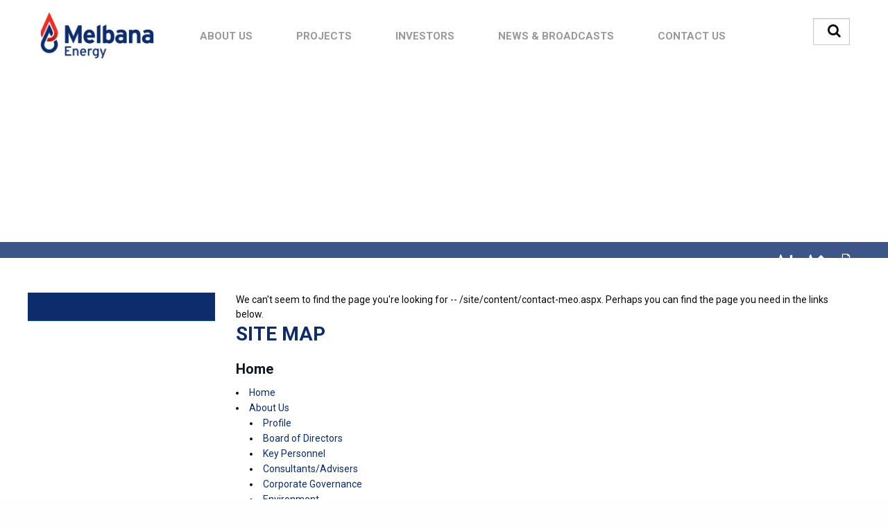

--- FILE ---
content_type: text/html; charset=utf-8
request_url: https://www.melbana.com/site/pub/ErrorPageNotFound.aspx?aspxerrorpath=/site/content/contact-meo.aspx
body_size: 40866
content:

<!--[if lt IE 7]> <html class="no-js ie6 oldie" lang="en"> <![endif]-->
<!--[if IE 7]>    <html class="no-js ie7 oldie" lang="en"> <![endif]-->
<!--[if IE 8]>    <html class="no-js ie8 oldie" lang="en"> <![endif]-->
<!--[if gt IE 8]><!--> <html class="no-js" lang="en"> <!--<![endif]-->
<head>

    <title>Page not found</title>


	<meta charset="utf-8">
	<meta name="viewport" content="width=device-width,initial-scale=1">

	<title> | Melbana Energy Limited </title>
	<meta name="keywords" content="Melbana Energy Limited, independent oil and gas company, MAY, ASX">
	<meta name="description" content="Melbana Energy Limited is an Australian ASX listed, independent oil and gas company that has a portfolio of exploration, appraisal and development stage opportunities in Cuba, New Zealand, Ashmore Cartier and Bonaparte Gulf regions in Australia.">
	<link rel="shortcut icon" type="image/png" href="/site/content/images/favicon.png">
    <link href='https://fonts.googleapis.com/css?family=Open+Sans:400,700,800' rel='stylesheet' type='text/css'>
    <link href="https://fonts.googleapis.com/css?family=Roboto:300,400,500,700" rel="stylesheet">

		<link rel="stylesheet" href="//code.jquery.com/ui/1.12.1/themes/base/jquery-ui.css">

		<link rel="stylesheet" href="/site/content/css/foundation.min.css" />
    <link rel='stylesheet' type='text/css' href='/site/content/js/slicknav/slicknav.css' />
    <link rel='stylesheet' type='text/css' href='/site/content/js/slick/slick.css' />
    <link rel="stylesheet" type='text/css' href="/site/content/js/slick/slick-theme.css" />
    <link rel="stylesheet" type="text/css" media="all" href="/site/content/colorbox/colorbox.css">
    <link rel="stylesheet" type="text/css" media="all" href="/site/content/stylesheet.css">
    <link rel="stylesheet" type="text/css" media="all" href="/site/content/responsive.css">
    <link rel="stylesheet" type="text/css" media="all" href="https://cdnjs.cloudflare.com/ajax/libs/font-awesome/4.5.0/css/font-awesome.css">
	<link rel="stylesheet" type="text/css" media="all" href="https://cdnjs.cloudflare.com/ajax/libs/fancybox/3.3.5/jquery.fancybox.css">
	<link rel="stylesheet" href="https://d1hr1rj5wo6cu6.cloudfront.net/proactive-main.css" />
	<link rel="stylesheet" href="https://d1hr1rj5wo6cu6.cloudfront.net/proactive-frontend.css" />


    <!--
    <link rel='stylesheet' type='text/css' href='/site/content/css/font-awesome.min.css' />
    <link rel="stylesheet" type="text/css" media="all" href="/site/content/css/gallery.css">
    <link rel='stylesheet' type='text/css' href='/site/content/css/jquery.fancybox.css' />
    <link rel='stylesheet' type='text/css' href='http://ajax.googleapis.com/ajax/libs/jqueryui/1.10.3/themes/smoothness/jquery-ui.min.css' />
    <link rel="stylesheet" type="text/css" media="all" href="/site/content/responsive.css">
	<script src="https://quoteapi.com/lib/1.8.5/quoteapi-loader.js" integrity="sha256-Zs2jee5Cu9XOmK67dVQJDI5LqiV+faelNQm8OyslG6s= sha512-lgVikkbStJeoqvs4NNkrxcnQZM5q2WZDvD71Lo8c7F7AKW4/X/5iKuZVErv/gPS/4VdoBH642y+SHtiZA+B2ag==" crossorigin="anonymous"></script>
	-->

	<script src="https://quoteapi.com/lib/1.10.7/quoteapi.js" integrity="sha256-mo9pKi3JnOXboyod3/x5flxiHmSejYeXsviOmrEE8P4= sha512-OITtvkGZxbiXR6ZuNRii61tZO7QLF6WYUYAtuH+fre6VnUdE+YoIhEpvPwwCNGBOxYFk4qgNu9gGfxw4cwd9Ng==" crossorigin="anonymous" async></script>

	<script src="/site/content/js/quoteapi.js"></script>


</head>
<body class="page-template page_0">

<div id="page">
	<header id="header" role="banner" class='header'>

        <div class="row pagetop">
        	<div class="medium-2 columns">
	            <div id="title"><a href="/site/content/default.aspx"><img src="/site/content/images/logo.png" alt="Melbana Energy Limited Logo" class='logo'><span>MAY</span></a></div>
			</div>
        	<div class="medium-10 columns">
        		<div class="row menuRow">

        			<div class='medium-11 columns'>
						<div class='menu hide-for-large-down'>
							<ul class="nav" id="nav">
<li><a href="/site/content/default.aspx"  data-banner-description="">Home</a></li>
<li><a href="/site/About-Us" data-id="subnav1" data-banner-description="">About            Us</a>
<ul
 class="subnav1"
>
<li><a href="/site/About-Us/profile"  data-banner-description="">Profile</a></li>
<li><a href="/site/About-Us/board-of-directors"  data-banner-description="">Board of Directors</a></li>
<li><a href="/site/About-Us/key-personnel"  data-banner-description="">Key Personnel</a></li>
<li><a href="/site/About-Us/consultants-advisers"  data-banner-description="">Consultants/Advisers</a></li>
<li><a href="/site/About-Us/corporate-governance"  data-banner-description="">Corporate Governance</a></li>
<li><a href="/site/About-Us/environment"  data-banner-description="">Environment</a></li>
<li><a href="/site/About-Us/health-and-safety"  data-banner-description="">Health and Safety</a></li>
</ul>
</li>
<li><a href="/site/projects" data-id="subnav2" data-banner-description="">Projects</a>
<ul
 class="subnav2"
>
<li><a href="/site/projects/current-projects"  data-banner-description="">Current Projects</a></li>
<li><a href="/site/projects/cuba-block-9-psc"  data-banner-description="">Cuba – Block 9 PSC</a></li>
<li><a href="/site/projects/cuba-santa-cruz"  data-banner-description="">Cuba – Santa Cruz</a></li>
<li><a href="/site/projects/australia-hudson-prospect"  data-banner-description="">Australia - Hudson Prospect</a></li>
<li><a href="/site/projects/australia-joseph-bonaparte-gulf"  data-banner-description="">Australia - Joseph Bonaparte Gulf</a></li>
<li><a href="/site/projects/tassie-shoal-projects"  data-banner-description="">Tassie Shoal Projects</a>
<ul
>
<li><a href="/site/projects/tassie-shoal-projects/tassie-shoal-projects-movie"  data-banner-description="">Tassie Shoal Projects Movie</a></li>
</ul>
</li>
<li><a href="/site/projects/australia-vulcan-sub-basin-exploration"  data-banner-description="">Australia - Vulcan Sub-Basin Exploration</a></li>
<li><a href="/site/projects/australia-dampier-sub-basin-exploration"  data-banner-description="">Australia - Dampier Sub-Basin Exploration</a></li>
</ul>
</li>
<li><a href="/site/investors" data-id="subnav3" data-banner-description="">Investors</a>
<ul
 class="subnav3"
>
<li><a href="/site/investors/investors-centre"  data-banner-description=""> Investors Centre</a></li>
<li><a href="/site/investors/asx-releases"  data-banner-description="">ASX Releases</a></li>
<li><a href="/site/investors/recent-presentations1"  data-banner-description="">Recent Presentations</a></li>
<li><a href="/site/investors/research-reports"  data-banner-description="">Research Reports</a></li>
<li><a href="/site/investors/quarterly-reports"  data-banner-description="">Quarterly Reports</a></li>
<li><a href="/site/investors/annual-reports"  data-banner-description="">Annual Reports &amp; Shareholder Communications Election Notice</a></li>
<li><a href="/site/investors/interim-financial-reports"  data-banner-description="">Interim Financial Reports</a></li>
<li><a href="/site/investors/share-price-information"  data-banner-description="">Share Price Information</a></li>
<li><a href="/site/investors/frequently-asked-questions"  data-banner-description="">Frequently Asked Questions</a></li>
<li><a href="/site/investors/capital-structure"  data-banner-description="">Capital Structure</a></li>
<li><a href="/site/investors/share-registry"  data-banner-description="">Share Registry</a></li>
</ul>
</li>
<li><a href="/site/operational-update" data-id="subnav4" data-banner-description="">News &amp; Broadcasts</a>
<ul
 class="subnav4"
>
<li><a href="/site/operational-update/operational-updates"  data-banner-description="">Operational Updates</a></li>
<li><a href="/site/operational-update/news-and-media"  data-banner-description="">News &amp; Media</a></li>
<li><a href="/site/operational-update/broadcasts"  data-banner-description="">Broadcasts and Videos</a></li>
</ul>
</li>
<li><a href="/site/contact-us" data-id="subnav5" data-banner-description="">Contact Us</a>
<ul
 class="subnav5"
>
<li><a href="/site/contact-us/email-alerts1"  data-banner-description="">Email Alerts</a></li>
<li><a href="/site/contact-us/contact-melbana-energy"  data-banner-description="">Contact Melbana Energy</a></li>
<li><a href="/site/contact-us/positions-vacant"  data-banner-description="">Positions Vacant</a></li>
<li><a href="/site/contact-us/vendors-service-suppliers"  data-banner-description="">HOAX Emails</a></li>
</ul>
</li>
</ul>
        
    

</uc1:NavTop>
						</div>

					</div>

        			<div class='medium-1 columns'>
        				<p></p><!--<a href="/site/espa-ol" class='spanishsitelink'>EspaÃ±ol</a>-->
						<div class='top-search'>
							<form name="aspnetFormSearch" method="post" action="/site/search1" id="aspnetFormSearch">

								<div class='search-pad'>
									<input type="text" class='search-head' name="SearchText" >
                    				<button type="submit" name="SearchButton" value="Search" class='search-head-button'>
                					<i class="fa fa-search" aria-hidden="true"></i>
            						</button>
    	                    	</div>

	                        </form>
						</div>
					</div>

				</div>
			</div>
		</div>


		<!-- new top bar -->

	</header><!-- #header -->

<style> 
	.banner {background:url('        '); } 
</style>  

<div class="banner">        
	<div class="banner-hero"></div>     
	<div class="banner-desc"></div> 
</div>

<div class="meta-bar clearfix">
	<div class='row'>	
		<div class='medium-8 columns'>	
			<div class='crumbpad'>
				        
			</div>
		</div>
		
	<div class='medium-4 columns'>
		<div id="utilities">
			
			<a id="smaller" class="textresize smaller" href="#" title="Font Smaller"><i class='fa fa-font'></i><i class='fa fa-arrow-down'></i></a>
			<a id="larger" class="textresize larger" href="#" title="Font Larger"><i class='fa fa-font'></i><i class='fa fa-arrow-up'></i></a>
			<a class="printPage" href="javascript:window.print()" title='Print Page'><i class='fa fa-print'></i></a>
			
		</div>
	</div>

	</div><!-- .meta-bar -->
</div>

<div class="row pageContent">
	<div class="row">
		<div class="medium-3 columns sidenav">
			<h3 id='sidenav-title'></h3>
			
                                   
		</div><!-- .sidenav -->

		<div class="medium-9 columns entry-content">
			<form name="aspnetForm" method="post" action="/site/pub/ErrorPageNotFound.aspx?aspxerrorpath=/site/content/contact-meo.aspx" id="aspnetForm">
<div>
<input type="hidden" name="__VIEWSTATE" id="__VIEWSTATE" value="Ozl6kz9Qw/LCwsYCvfetTY17pbe9KjOdvUi0Qr3QHmy2qdDZ9cFtieBog2n3rAx0SSw72CRLJZAVZI8xC7IWSfwpADO4VrJtR2S8o0Z//ggV41IkcC0pI/QGoGUq4BF19fGdMpuVmgbUaT2UctfCZ2sSxCHvHRvK9zm0XpE3iu520aK3lK4yQbBHhwYX9JRGyMXjiOndB8/YHBT5SYgLPayzCWyVHLWrDY2D24PRuyA2kE3boBJ3gOdHb/MdmEWXkuDwt93/ZOrutAwOD1FgNo2zxjv02csFw/1hSDEhRCx7M9auSMY6ESmFJGVcB/S8IGoT+4oEcO9/btWRqwE91xnBYgNrnnT/rYe35gJm9J6AmYXuN53lYyHZm/I0YMvg2L+iIMfCMudKfmG6JSrD6P+S9goJn48dwoJtgjt7Rh4/D9ntL7aLIyRCC2/ow4Cg7h+SOdlArhP6Zql6IlH3f6/UolMvpJm0cKgwsFmfnqs8WdSY1xPvwuGjr1XYvAU+Zbc8KMaHTCfz5g7ovQL4CLZOVsxrfYnVuzmBSXwcOMMFR64rqAOJ5DnjxRlnGwGM+cBS4X+HhdpwWgr04Jq68x4lZChi6hh/[base64]/M2RIzwaF1tHxSIR9UoO02DoEhneooN9iat1czkmTvempPlJMwdvxQ+lLELowUGAGpgSi3o0ixHdjwiguxNmB/sQZNlS3pVLaEED3RDmqjMROum9UIPGqVk9XQiO8A7zvYQq9J14YTuO/4I6K9lPViRo2M4bpoH+K+iATYCgnQHGQPePPbCRDH0iX5loxK/DNPLt+vLbolCS5Bb8w9GXDZMofuJ37DW7WVfk3tI+u/RsO1UkTnc+ddZnO+UFpQBZed1nCBEp4D3uh8V6ayLRrfZVldiNt6NCTsWImJZvj8/uLREzwTGRMgHjSgfOqlrpUNXOGf35AxN28TpWXpnJIOhML3048Z4WpIDqgkKl/BoIeLspPMD0IWl/GD9ur1BKipu57U8sYlcUPRBsae/BN/JIzyQJLEH9SY/TDMpR9uEPKFlXF/FZQzzRK2DLGJRqgHQfiuRa98DPXRlwgKAkxaIO9e1Hu2+JninH6uYLGBFdQMRPOwUjBk9WRhTuci1Gn6+R4gspbcevmGw2ZPVhvE+avo2k1nLSXmTIfj5eFMjcbEgUFJwkHN0CVdey/UstLcTyiAywUKUHW8ACnxA3zARWFK8ANzg5W9fRFw0pPlJxoZzxMODwnjHpyxWHiGOofRGzfhO3OXW7Ckam9FbRy4WtYPFHoi0g7/UOqNHPbUX0G7LaL40LmRdlXGB0nsUZ3ZjAUurZT4tO4KBCygA+Dqtljzedm+UGBnZ6OgmCCFnDJEAPx4dZG1OYOQKoxu2BexCsjs3SutEARqwZy1NQ6bcJsUPYs7OYjtWhjw2NYTGPUX2mu5TVwHMD4hQ4k8x7AYZ6WzaKnDPPLYSdXoARam4/mBDrEXxkCGghpW3uQeMaa1oR10e7gPdGCGsbShjkJpXmbuA7+jGeo4r06cxHdzreVFW0bxd/mgDX01Tfge7kmJW5e7qU4O7YuDjBr1yuPDzHjNvudt0BVGQc2YMq2YKwl/k8sAB9gzPXryzWmlpwK7xNhe7q/wpCLb4BsFIxwN9LtEvf+YlMh/R7z65NJXfm/f4Y8M9vY2SQ0U1E6690dESZNCwYvlROfcocc2ecbXPPWmrc66FfTHGh2yGH//B5Z5xr/e7VJ7HvrgbmBRlOcf4t83qvPA/gb8vE23+LXlE57cOJZdlwmNaadM/XEhnfpAVZr08i0mfVd6nEOSf9yGSTCBMpMcAEuoAhdW5ZtC8a0zpzAO+RM0MbE9SRq+DC97ET+Lb2fjMzpd/ISL/J8BdIBaNXbipddvXnHP9vuUBTMyFiPkV7TWTm+lxkHSAqro8GB6HmtzBSIdAmHbi/RszzNlAignBjOk8d3l23V8RSrb8gJ+ntDjJrJCt6OPruoKWOuNPCQscYafW+uWbYQiH3r3DT5angX0z/T8yl4rlvhWK4dgMmj1Mbtl+8xORJn0iq+NY55rFnIkQ38Lnezenwl/OhnmM6TytVW2ADXeBM0p+qT293Z0QmVLQYjqSBj/jWo5iAVePwYy3Yko/VSR2Y0HtNOwxAPfxnIF2kxYB9Yg+BWWd/ZZ2Fvrd2C6mfq4Dj/WsUqoNSeoUHh8JwI/wt8yiOniwSZAupB6sGKMxAO2AftC54ha7i0fkJG2fYAAOeokAC4TvIHfekkrHb8JF0sblMWZxmY5htQhFcfW8hiaxDw3onwX0KmlWc965kCJ+q/kWBH0TE+0JOhfzPyRQyZNfMEISjGFe+DhOLO8xtp25BkughJo6XMFqa9ZjBMs4SKN2KWyrirJYNd6m6Yarx16wW8qFY72rrKtvwa9RLolyDFAzOZalLoMJvQd4HCqz0BCvkp1LAbiv2SOovhI6iPLGgNQNgwpdi6wuejqHqOgdmbpixybASi/tYYuzTx3jjYFS/X32jWfxJ13sZpbLS5EZeSHJ9wBRwqFADlxh7mo6XpttptZp060vgqTDYtfYvIUs0Lz4f8Q1KdCa+/LAYK7r78OTTelypFzceuqSSOw/8pwIyp8usstKY5xGeM3Fo4G5uKncEnpx0eR3QKVihsJEl/uCYd0d/wzhiOQFdYOmTsVQPTfVvcwLAWNhEqCqASEJaBVTfbxtSXNu6E7YKEcTo9yCLdiap/O9AHqqZ9Q/Z6MDZ5NhTdYx70jhiE8KCCFuP1eiri3R+KbO3e/DjksIV+L2PB+CktKxIQ7LjH7NQJhFxrMrcsfEePbHAlCT7CbRg/whf2H9Umv0D26ReU6iQEI1QiC1UiTMQO+SVW2bQ71nhueJjnPHZF5KbMBFTOTLsUx1sYhuJc4PGkufpLqUAL0EdZvtJa9aAIzttglQV+7VUMh3TNtN/iIhomDnveJFivJJl3xR8Fiqrp2wi5irzccmR6t+HsIyNvfeBJH/qGtvCmMTHb+LOvnmPdKvH1yJwjc2+5L+R28upKMmaR4zxzXCI3+tiHYuousN8QUnu9OpVkUrkhB7JRSI0NzxQXczgzE2g6+A/G0+dpzHVp1elDA/Af9yTevJIt308rdUXlsLalieg6r/HcDm5z53PWPEApZzCYAY8ftG1n/8hXQHZvjXLzJ1vwA5gjaCS2wC7grWYEBb5TVBLvB/thf306UeS/M9ie9GMcvufEykkbyDcxIwPiXh+6T0kVFpVDYqLnIriZT6p8Emib3O3DwgwORMTlKNm1Mys+Z1AzDxVZbu1Q22MrU7b0fVp5nLdsMHqv57kLI2zyaAf4HJXyLLIlj4zF7CtWbeFnDh9/xjtvMdC7KBJ5K+uNq0PD6yEYkOxk3sWxQXbC060wo6AmpqR3EZUB6ums5Dq8QQsNy8k+rq/1jbFYw+2jFIEWz3q4fu4mqRCqdLltJaFACxBXUoi/LZkHjRZK4DZTkc7N7lc6lCRKx0EE++l1IAn14rYp+O/PxuJVPSHB3Bv/VyeJ/KyrRJoatTJgmPowQQQuCd697Y3WmT6zOEZJ/G46B7LnaOXIE0X6/p7fKYXtLGkjqttbqIdlo6OsB4+ZgwF/+0+ulLL9jHYov1YIqaLbvIvr+vj/fFyLg4Eu+KoT7diwPLquvTbUaFV68LANScFIainbUb4oFhqDyuJjWz8EA9ZsSCfILmiS0yDnT5EOyYYGLnwvLp1jW6nLk/WwAzX/We98MPKfgyD1qdeVVBpRcNAcOwZwrIaF8WbPFkscektIWIzMhU+vWaTTejdKcmk5QdbYHvLGxIA0StfYvnYOWx/L28b6UsYfphsh8X/V+4CgAz+9P/+Dglf4dY0Lj0CB9pksDzp17iAGpM24KklX0V2roxoNidttJ1PsU/mqRMECkQEOxTZ4vAlYpu/MDv/ixVKatpZU+UMYDbC40eVe8qZYld1h+c2/YGqq8e0R9EbMu8aB4ET1UeMVSQJvAy+viSnXojv335xhQMJ/tRrgorU9cTYyKrdILgEbkZSd5X10Fkp1brrEE9dibxGQx7rpTDQCiNCjVoQtQZfvEfu/+ig7Vfk/AUoTzYkYH9Sel/[base64]/m5E2JVkLpBFrROCTJ7yPnaS+tcIM5aDSJN0BBPHkGO/Lu+0Vwp17SlUipjQgpZ7ZvCBk0V+9QopuyckAgLLVIyIJPs9vXadjDq++DjrVBUwhE/8GfpG/[base64]/q0u+U04A+cg6Q/dkNpq96lsN+XOgD2LoU+WOam4NJSop6GnXQG9pRk2oUkb+2Cfm3uhQ0kpumeZy6ZUdsb0//W53PZszrvEd3TROYi1Y9EIe9fIvKOWH+YmZ+Ce/9A1ZXpAfJput9m2qEOtLL61NmcZ5jOcHSTRUYOtyxJqpCXP7mQ4nk0li52FNJBuzuXolX68urf5wVS9N5VpboFyMSd1m+9AzTAjchp6McHSX8LZZ8+cryZtEuKhLkV52JU0CkksMjgjzg2ghh4vCAs+frHRaoSnGYQubj0CunZq1KvN3rvzYCz/3ubt9fvWzrKTF/w9IgLN5velPCLprih9MXG1Wn7AALYM6VSof3V1tQl/eNU2I0OPgDkpvQwwGN76Jec9NT9HudmkV4polHxWDy6Nz2D6XxzoWDNSNK0jxfbwjOqLLamdhk4kN0UKGGdIdkOJVAxb6KN62boLOu+WOaAxkBxxyl6P1btE7B0mYlV+5c9yImQHSTudUde36otaeS3DQy+z5T/hOWkYBRU6zwl7EmwfDQ5ewiBJoSxx/35RMyl78nw6lYEnUhIHJx2bYNkVddhsVGDDXV67t3La6wc3p8vesJbiC3xM2K8JkYVRf18TJ9F3bHd/YDKDx61Xd+sKwMwZy6v0na35ow/XQMnpxHHn3TZQlIg+ChiRvFc5Bv62bbgA+JgecnZ5jSOgiOPvo0RzIx9DzdGVR4f49mu9gK3s+k6Pbuj0y0fmAKDw0yio61sLgeXo/IyfFAHmtwy5bvwdQnUNNw50j7BNjkAcAENuAfsDfwnZEuzO1IktdqUEsu984shvTkpUj/rdfkKowm5OkcQMSgQVsrTJVNQORlQg7P5lCYZsOY9mN4vi5w8XfHsn1ipgUiiIgtxp30nH3efTkGY7AknK47SUIW0rgzr8fmdLCcjxOBOMSj+XikZkT7Rkaea3jTu7ngr2eFWqfDFZs2xldLMXW8wmAU3kmvBv7h0BGJUujqSQBLV1zppG/yJtTMhK93QJTRPvQKSwVX99Xt30vrlyH88VQSZAN8OV3baEHZ6dzI26lvT8gbJ0VgIc/[base64]/J9Rj0ptgWhvI3TQv5L2BkpfR/EGfc34w5fJxJwMEmpHqPToSelQhc521dW13tgpavbC4mqZ4ojEGwQn3wEdvifvCtLm1gGpNQY1SzTQEJVppcMZsI8nkU5MHrYIpEA0q7hAldJ61LDfKzl2AEJvRJqZ2rilxbRHzYDqjJUxnIC6sgwVI9SyTzrKG3niLHLTFrws2OrpiX/aBGNre0k62MerqOgNuitN2XwoczlSU34m6WRK1y+7vrTQVJfjypSoyOa7wxlKwd2KARaNNoXmov0FGpPlDRAJspqcxPtTkLBGUk7m4orHzWLrzAe1FO6/ZrtcTDgknvkLuP0UB7etqcoRPuZupwYWc2dnkbqtb6sh28HidE6qhCYKFVC0C9LioHvWGrSr/+h4eLx98s1P8rhUoNYHZuxxZZb8w16UrzR2ilLzzRoO7h1TYZzzivamZfrMdsLIYqWyKUakFl93ETtrlduvmNCyntE7FSNp4R4GaXkEDw/T/9M63/JFw1b8YrzvH9+F10srjm5u12VsQFkMstXm+1zMgmx/81L0ssBpP4Xofj6qyhlPkY9nVBAik2LASBLdLNNtGMXzBYSP+FKXg18JBOQ6rUu9qrs+WNJc9fwF7sEv2KIU0sH2T8LLTjwYes48mn/kvXWuLRVvosPjFjk4iqRi5E9RnLliINLC7VXGFA+nMVt4jEH6EV4scabw303aKb7C/G09/[base64]/1GtB0qDTgQKr00ZJsUAXBf/U9dtkd/SHTz0SslFFG/1KIJJaRv8ys82Ma7L1AaDAyAjmcsbG3+2G4Wojhuq6qfP8s3ymjoMKxc0cRnyXgE/xETT+2pLywbSprAI/sB95IqdiHmbPhpPyW4HsNud0Mpi3VtU6kU2V+63ie69dqhHWg8SJHNF7rtDV/enDzMWQXBsQIjhKtrNtO/8z7Gv8+l1C9DvWVQFv+2aRqeIsQWozeSXNiN/uQjta07GeZFuHWkQ2YwLVtZYJiUjzFYPz0Jro5ffsM1IwNnNstCD7N/o/WvPqnr4gbJ7KhM2Uga4z6oikbm9qESQU/LLT55rKKrE9lMsJyR3GiiCL/ELlrzJIGaPRnamSiCF3iFbh8YAQEy15pMXZN6BuEw1AEytJHBNRRpXvhoqlSJtZ9ujJA2CHSw5hmVT3KDv4R2Oc/Lmc2KAEU2e2NnsGYZ03rJ1kKxOV5XUCxUtXPHY3QxR2DL03QIC+TIAITpxzJTzKgJnquhu6T0TvrvQFyL2e1rGRVZ5JJ46njh0AqNsdtRGkF1QVUrGRdGdDd01dnJq03cykmqOvk2nk1Hwnkrt0yCI67LrbC28yirXqleyTPx/s6mnmHm+PJJpOyCRYAcfnitxw3/oCFTFKGPYI2ZFtB9uADdCw2FjZ7sYCaxFEHOxGteBFGfaiP0c2y026R2D35vUgfye2XSxBaYVIcSvszhW9ION61GkDRVDMDAEqI5X2mnjDrmX5O1gCY9av0gE9ktbj7nPt95m+kl4BKS8meB5xcfgMbBWbJAGEiX/dQ2rRzKPelCGFqT7rxvS57Xy5FoyV+chEUHwRk33IN5pcfshXx3ruq5KdofrKoRE5KEMXkkLs+sjFClWCcpZDu7jqGe5Eu4ijbaN1H/V3VXfIKJIgtNI8zlCoekcA5o+sOA/IskOEcKNhQPniUsU+m62SSVOHhOMcgsj6b+gTfa/4OYXa8Zwm/cPPlXlENqzH8UP/65Iw5qFVV2sO9fz+7VacuE9y/MXnk1X+egxGCOL5boiu0NDDYk6sx2ip0AWezDsHKOGNh6rmRftmw3kzMY/tJw+N/6bAacBg6GIsMUA+YEguYmxnQtYc3CUWFgMRyo+2NwUExOgqGQ+XTGpLW4K7UoSylJdftmpa0YSjMLcyceQ8DgESTQpVWeSlEVEVbhjOrfpqWxMMfzZCAYKcXtLLlrV1P2sGwV2C8wKbiV+OiIEjH7veX1igkm0BdIPhdo0M5FnU5XzUMrQ38EI/q8eud16MHinKmI7IE9jUdvGCXdx4qR2baySNIYMauk/bPVrNgMQgnXN3sYccAVz6iOl4xn3py7Q557j/udzCH/FYtkEictQnT8mXm1sVV6vyeLSturO3YTz5/OVAxrxMwWz3C3LfXKLl8P/uGW+sg+XZnD2j1x8IM41SoQ7Fpfysd9t/[base64]/rASBVHOKDN6gTR0gpvIJ7LjssLxOJEwt8ZvKsABl/hBA9cYYT8cKG95ez+gsRv9bHkPQcaLiY0hgj2zKnt/YJjulZGg7eFtXaE4346MV2Zzl85FflJYySEoia8+M24fPc+15kt2JVOXFYMkHByRUWhWRQD7HocvvjDZa3Wq0p6fctJjJp+wG9JRR30oHpMlzcGb5hTFN6RImYTCZfbh1lAuTABD/7UNQV5+tV85jkjARe35BKoBjiRz7AxIZICS/7MEehaE2u1GWEtfFksi8mlazGF/Xhi7QtatHLkWeFBT73tuWd3BFvk0O4nYUtEAmioJ1Uf3GOsVDkUlRec+0F6W1DfvtLHSYq2Y1Tp/PnLhHhbUjE6IrX4hBKZfvuHMRFXabaig8knUd0OgkLMS2Neb1yZGP2+qIrIlOqnHc1syVTyTrwvNzgWIsWkD05j6M8wSZ1nmICdratBpb7j1INZvyvElN9pUT2+iGsPOQmAkmUYMdXEVgEsm664oetjR0pBCIDUo8yCnTYFnmRoRqrNWibUr/bDQSXBW0xQtzbN88puF9Yi/9rK0/bewgNl1QvdNWIHnIMR4B+1g9jcg60YdQilqoehxE9v045ZHy11g/T6SsQAbi0v9GrgLF5LBIQtMijS4VUaAcbFVT0uijw/VuxD8u0aZpCeKNLlHWtOvrXMjIMbn5ni1KdXPAe6VtEqjiqYB7J8EcjalcymiyPewu4zaW1iEDpxLZW/6QshnQogetLGLqN2j9e2foTX6DC1iMtAuinrk7bcbK1yS6KHgrEfSMeOfEwtgUHmZEZs1SGqSgoJJovOHCFqtNWVBgQ/tsL0UTHN7vp8Lti6731gDZYdWU8gvuhK5jqatLyt1nf+ec8S3dhFReSUyY2c7OVjnudTRe/Jw/Q4DKC9FKJ1DmENYECx4tO2jow9YyaLMIkhZ+UXlJKETBbjIS2+3SIxZxDCTgoCKjxEE7NTXQ51KUeutXxKqzX61R8PF2xwW2L6tUugMm+NtHyIOAtp0cfWNBeLJoC8pgNycO7KsjpvdAB9IdQseDGbSxFO/zwWznNj8ktF01iY/+UsvZjP2KSSvmG1lJmX3CzuffxQDyGK1rcrwtf1kr3VELy2ynRuAkazB2XlT7cFdylhsoiJtt6Jwy+tG+DdP1veZGONw6qCkjZ3xKviGoNoJZG8QXQD15wiJcsu891M7/Qx8adm5ZJmMUkU2+LneUb1/qNKf6QhDSA14znrJEsLW2SBnv9zrb1KLjoNW6QSH5XOvw/PsB0HfQTdeGt/4uiIfyHtG0b89AoFxvuzkhLu3Ve4ykQ99Lbc0UlqMXN6XK7lRMFC/9BLEGp7G/ZWCMJz9HFklxRlipLDwpjGPC1hJTbxck/BtZwGvGBP3gkpBk2PeUOMIY5oDEFP41V9+/I5/CPcRWfktYfFP6S4iQ541zrRhqfsc9t+xqYlvKy1iaNIEOSPUhNXC6Zxze8t9qnEa9RQQU1e4RdDzrxIt48d3TZwr1FVcTJnvDAia2K0ImPpOQmmpmX+9QTBhqVufpZkbulR3C92Yq28TofAGkYYFBkGi+xyAecga8xV724WZJ/0yy08uSmceFGcnff0Pi5vr+WQLj6hkg6TGe9khKIL1qV6RRC/TotQ/xhYd0JhWtRFxcR5rOCS9sPipXJE6/gSPfr9XRZB7yXeqorsIfvRRoo+7UXHLZm96Dodtk5cZOkye/Y2KSAjeERwnHnWTeyYKPBLf6GQbG13TLuwGvugdmCB9kq73FgDTiAVaIbcVMA9s6LQlegJiNG7Hx2lKzaVGicp/ekgpnuczC08+kxyyXjJqp+o7Yv2Y4vpgLkWZ4MjlxOJOzjBrMwJpNpUsipl1vgvDMinanp4MY/hx4iD3dHB0sp7xIYjq6k3HU4qcANsQEXj5QgHowsnew9uq0sIqWD1EPI7l1ZXsYQt4wdlYzHAaCcjSSdoud0s8+XRcuM/p+WkINKhcWd96YJxMmFas9GNZ8F+l7w5q6bTOW1Gie2hdtzu6BzqZ8HdyJPHloxwQlu4G//G2u5O74K+LE3/BRRtyWPqGd4yhmw9rY1h1jl1Qf5bHgrfErB12HRNnovIk1X0MsdLMqWZY2yeJLU2a69w2cIJe4E9lwvlqQM88j1x3XJyA8mv196nBVTuxu9pUCznXcjeIxtzg/ohaG5JUqwooe8ERNnHOLxunAL1ynh3zTqCyOP+CR8JJdfbKXo/Do6WMJimbA9ZtWXLk1JdaKiUCSTFxo0476QaGoZAGCOlbkdO9HVWqC5bbIc2ds9mr9EtYKWnX4QgOj4qYapBYrNHEOVtHqlNBVxjDSUofz4Y0Kf9O7mJKON9kdsV0x3slq5OlAT/7f+2PuHUR3kfWW5LYhuIs1jUD7O3SpeZDRCcXZ3cSagcTcDVYe3gXgrDhsbXPy3hGf/SOkVD5PM6cWJ49kEeEfKqErks7rEoRbpGgbSOiTut5YGcFwzIsxnzfzJ9b0gcVUDbREoVXgsuyiHak35YGbAJHdZSkXa4JwV2c6/IMm+dvr54qn7AKCN3M4DQsr3/D9vlgh9aEAxSAUArKiPLynbVHGc7BPB+UXpV8piHy7VYv2aQpSAbp8XLI4GbXOEBiumHmFx7Bft+XzUq1ecnBvfSETjvs780c6N+l0mu3yXLj5+My4vqLMQC3iO3+DBrB8iexNtWw40Se6AtC2+bvVdRjjtTU1IiL8HRKPAgAm4ctauDVzJ0ddX8QSvk6/HpLUv1ldftBBXM5onuWEMWqHjNI14RktqaMfQxbXAzC8uUOL83Cp0l1wg6IC/bPfK3q2LKYTxImlXlaBMm9xTZxnQ5OGV05kW4/RzCJGsw53OrGVZCvacivpl/lQZqefUXeDRFhClKw7X8YFsOt2Dqe4RvwLSv1aIWnYR95+wo7cGQkv29I6h5pmWVmYKOmOLYrUsr5ekjBs7FctYd/GQ6HGPk1XP8FGOxPuD8D49ygGU7GS3aAyAx2fxZLUrusl5vYjkaEy1R2337tT9kU7TTxhbmchWMJYtHH03AAOPXe1ZwjgbxYLAIJJ4kJklnmLGkj/o+C2u5biUM/+8NAI6UaEFoIawyT9+AI0QZTlEBBPP5S+wbc0h0oOKoXTxcVAwy7vejxm8ZXEWcO0lEzP34nNapIVOE5csyGPO+350lxHmdlhTSCU1Jyzb6wJz52DMeOnL/K/[base64]/D6+7gBZfGZwrWMeRX2m6YCLMvSr46bNWOJJ+KkwWaPxMcvtSYgacpHKJIwJ7IorLDM7mz2jyV3NY5zpt/nP94tuRJafa4EWOa6P43Y97EOfQLLfUaCCaix1uWEUvxw6zgERuF0pRofeGfgPMsIRm4e6Lf5LYXIjhSvUMfUoB3rwG3Wnxtl1d5RKbG3ypcrWKBHABV7g3mCWRyHlvJG4CsHqhaNIza9uMBt0XBA9muKurFDfDRl1Hk//IN2MqGwQomtnvZbLhYOzLDxMkc6qGweKMSx4CZUNaFgaieniGkEgzGkv0veF1FQbI=" />
</div>

<div>

	<input type="hidden" name="__VIEWSTATEGENERATOR" id="__VIEWSTATEGENERATOR" value="99F1236C" />
	<input type="hidden" name="__VIEWSTATEENCRYPTED" id="__VIEWSTATEENCRYPTED" value="" />
</div>
				<div class='text-resize'>
					
    <div class="NotFoundMessage">
        We can't seem to find the page you're looking for -- /site/content/contact-meo.aspx. Perhaps you can find the page you need in the links below.
    </div>
    <h1 class="title">Site Map</h1>
    <h2>Home</h2><ul class="ClientSitemap" >
<li><a href="/site/content/default.aspx" >Home</a></li>
<li><a href="/site/About-Us">About            Us</a><ul>
<li><a href="/site/About-Us/profile" >Profile</a></li>
<li><a href="/site/About-Us/board-of-directors" >Board of Directors</a></li>
<li><a href="/site/About-Us/key-personnel" >Key Personnel</a></li>
<li><a href="/site/About-Us/consultants-advisers" >Consultants/Advisers</a></li>
<li><a href="/site/About-Us/corporate-governance" >Corporate Governance</a></li>
<li><a href="/site/About-Us/environment" >Environment</a></li>
<li><a href="/site/About-Us/health-and-safety" >Health and Safety</a></li>
</ul>
</li>
<li><a href="/site/projects">Projects</a><ul>
<li><a href="/site/projects/current-projects" >Current Projects</a></li>
<li><a href="/site/projects/cuba-block-9-psc" >Cuba – Block 9 PSC</a></li>
<li><a href="/site/projects/cuba-santa-cruz" >Cuba – Santa Cruz</a></li>
<li><a href="/site/projects/australia-hudson-prospect" >Australia - Hudson Prospect</a></li>
<li><a href="/site/projects/australia-joseph-bonaparte-gulf" >Australia - Joseph Bonaparte Gulf</a></li>
<li><a href="/site/projects/tassie-shoal-projects" >Tassie Shoal Projects</a><ul>
<li><a href="/site/projects/tassie-shoal-projects/tassie-shoal-projects-movie" >Tassie Shoal Projects Movie</a></li>
</ul>
</li>
<li><a href="/site/projects/australia-vulcan-sub-basin-exploration" >Australia - Vulcan Sub-Basin Exploration</a></li>
<li><a href="/site/projects/australia-dampier-sub-basin-exploration" >Australia - Dampier Sub-Basin Exploration</a></li>
</ul>
</li>
<li><a href="/site/investors">Investors</a><ul>
<li><a href="/site/investors/investors-centre" > Investors Centre</a></li>
<li><a href="/site/investors/asx-releases" >ASX Releases</a>&nbsp;<a href="/site/showlistitems.aspx?CategoryID=8&Masterpage=&RID=8" class="SiteMapAllLink">(All)</a></li>
<li><a href="/site/investors/recent-presentations1" >Recent Presentations</a>&nbsp;<a href="/site/showlistitems.aspx?CategoryID=394&Masterpage=&RID=394" class="SiteMapAllLink">(All)</a></li>
<li><a href="/site/investors/research-reports" >Research Reports</a>&nbsp;<a href="/site/showlistitems.aspx?CategoryID=395&Masterpage=&RID=395" class="SiteMapAllLink">(All)</a></li>
<li><a href="/site/investors/quarterly-reports" >Quarterly Reports</a>&nbsp;<a href="/site/showlistitems.aspx?CategoryID=396&Masterpage=&RID=396" class="SiteMapAllLink">(All)</a></li>
<li><a href="/site/investors/annual-reports" >Annual Reports &amp; Shareholder Communications Election Notice</a>&nbsp;<a href="/site/showlistitems.aspx?CategoryID=397&Masterpage=&RID=397" class="SiteMapAllLink">(All)</a></li>
<li><a href="/site/investors/interim-financial-reports" >Interim Financial Reports</a>&nbsp;<a href="/site/showlistitems.aspx?CategoryID=398&Masterpage=&RID=398" class="SiteMapAllLink">(All)</a></li>
<li><a href="/site/investors/share-price-information" >Share Price Information</a></li>
<li><a href="/site/investors/frequently-asked-questions" >Frequently Asked Questions</a></li>
<li><a href="/site/investors/capital-structure" >Capital Structure</a></li>
<li><a href="/site/investors/share-registry" >Share Registry</a></li>
</ul>
</li>
<li><a href="/site/operational-update">News &amp; Broadcasts</a><ul>
<li><a href="/site/operational-update/operational-updates" >Operational Updates</a>&nbsp;<a href="/site/showlistitems.aspx?CategoryID=603&Masterpage=&RID=603" class="SiteMapAllLink">(All)</a></li>
<li><a href="/site/operational-update/news-and-media" >News &amp; Media</a>&nbsp;<a href="/site/showlistitems.aspx?CategoryID=401&Masterpage=&RID=401" class="SiteMapAllLink">(All)</a></li>
<li><a href="/site/operational-update/broadcasts" >Broadcasts and Videos</a></li>
</ul>
</li>
<li><a href="/site/contact-us">Contact Us</a><ul>
<li><a href="/site/contact-us/email-alerts1" >Email Alerts</a></li>
<li><a href="/site/contact-us/contact-melbana-energy" >Contact Melbana Energy</a></li>
<li><a href="/site/contact-us/positions-vacant" >Positions Vacant</a></li>
<li><a href="/site/contact-us/vendors-service-suppliers" >HOAX Emails</a></li>
</ul>
</li>
</ul>
<h2></h2><ul class="ClientSitemap" >
<li><a href="/site/site-map1">Site Map</a></li>
<li><a href="/site/search1">Search</a></li>
</ul>



				</div>
			</form>
		</div><!-- .entry-content -->
	</div><!-- .wrapper -->	
<div class="clear"></div>
</div><!-- #main -->

	<footer id="footer">

	<div class='row topfoot'>
			<div class='medium-3 columns tf'>
					<h3>Quick Links</h3>
					<div class='sitemap' id='sitemap1'></div>
			</div>
			<div class='medium-4 columns tf'>
					<h3>Contact Us</h3>
					<p>Mezzanine Floor<br>
388 George Street<br>
Sydney NSW 2000<br>

<b>Registered Office Address:</b><br>
Melbana Energy Limited<br>
GPO Box 73<br>
Sydney, NSW 2001 Australia<br>
Phone: <a href="tel:+61283236600">+61 2 8323 6600</a><br>
Email: <a href="mailto:admin@melbana.com">admin@melbana.com</a>
					<!--<b>Victoria</b><br>
					Level 3, 350 Collins Street<br>
					Melbourne, VIC, 3000<br>
					P: <a href='tel:+61386256000'>+61 3 8625 6000</a><br>
					Fax: +61(3) 9614 0660<br>
					Email: <a href='mailto:admin@melbana.com'>admin@melbana.com</a>--></p>
			</div>
			<div class='medium-2 columns'>&nbsp;</div>
			<div class='medium-3 columns tf tf3'>
					<h3>Subscribe to<br>Melbana Energy</h3>
					<div class="social-footer">
		<a href='https://twitter.com/melbanaenergy' target='_blank'><i class='fa fa-twitter'></i></a>
							<a href="https://www.linkedin.com/company/556933/" target='_blank'><i class="fa fa-linkedin"></i></a>
							<a href='/site/contact-us/email-alerts1'><i class="fa fa-envelope"></i></a>
							<!-- <a href='#'><i class="fa fa-youtube"></i></a> -->
							<!-- <a href='https://www.facebook.com/pages/Laneway-Resources/754627604662973' target='_blank'><i class='fa fa-facebook'></i></a> -->
					</div>
			</div>
	</div>
	<hr>
	<div class="row footer">

			<div class="large-8 columns">

							<span class='copyright'>
									Copyright &copy; <script type="text/javascript">var year = new Date();document.write(year.getFullYear());</script> Melbana Energy Limited
							</span>

							<span class="footer-map">
									<!--<a href="/site/privacy">Privacy Statement</a>-->
									<a href="/site/search1">Search</a>
									<a href="/site/site-map1">Site  Map</a>
							</span>

			</div>

			<div class="large-4 columns">
					<div class='align-right'>
							<a class='sitebyirm' href="http://www.irmau.com" target="_blank">
									Site by <img src='/site/content/images/irm-logo-small-blue.png' class="irmlogo">
							</a>
					</div>
			</div>

	</div>

	</footer><!-- #footer -->
</div><!-- #page -->

<div class='float-irm'>
	<a class='sitebyirm' href="http://www.irmau.com" target="_blank"><img src='/site/content/images/favicon.png'></a>
</div>


	<!-- <script src="https://code.jquery.com/jquery-3.5.1.min.js"></script> -->
	<script src="/site/content/js/vendor/jquery.min.js"></script>
	<script src="https://code.jquery.com/ui/1.12.1/jquery-ui.js"></script>

	<!-- <script src="/site/content/js/vendor/jquery.min.js"></script> -->
	<script src="/site/content/js/foundation.min.js"></script>
	<script src="/site/content/js/slick/slick.min.js"></script>
	<script src="/site/content/colorbox/jquery.colorbox.js"></script>
	<script src="/site/content/js/slicknav/jquery.slicknav.min.js"></script>
	<script src="https://cdnjs.cloudflare.com/ajax/libs/fancybox/3.3.5/jquery.fancybox.js"></script>
<script src="https://d1hr1rj5wo6cu6.cloudfront.net/proactive-main.umd.js"></script>
<script src="https://d1hr1rj5wo6cu6.cloudfront.net/proactive-frontend.js"></script>
<script src="/site/content/js/proactive-main-config.js"></script>


	<!--
	<script src="/site/content/js/jquery.fancybox.js" language="javascript" type="text/javascript" async></script>
	<script src="/site/content/js/jquery.lightbox.activate.js" language="javascript" type="text/javascript" async></script>
	<script src="/site/content/js/vendor/fastclick.js" async></script>
	<script src="/site/content/js/vendor/jquery.cookie.js" async></script>
<script src="/site/content/js/vendor/placeholder.js" async></script>
	<script src="/site/content/js/vendor/modernizr.js" ></script>
	<script type="text/javascript" src="https://ajax.googleapis.com/ajax/libs/jqueryui/1/jquery-ui.min.js"></script>
	<script src="/site/content/js/irm.js"></script>
	-->

<script>



	function load_slider() {
			if($('.slider').length) {

					var slider = $('.slider');
					slider.slick({
								dots: true,
								infinite: true,
								speed: 3000,
								autoplay: true,
								autoplaySpeed: 10000,
								fade:true
					});


					var durationList = $('.slides').map(function(index, item) {
					return item.getAttribute('data-time');
					});

					var slideIndex = 0;
					var changeSlide = function(timing) {
					setTimeout(function() {
						if (timing !== 0) {
						slider.slick('slickNext');
						}
						if (slideIndex >= durationList.length) slideIndex = 0;
						changeSlide(durationList[slideIndex++]);

					}, timing);
					}
					changeSlide(0);



			}
	}




$(document).ready(function() {

			$(".marquee-inner a").clone().appendTo( ".marquee-inner" );
			$(".marquee-inner a").clone().appendTo( ".marquee-inner" );
			$(".marquee-inner a").clone().appendTo( ".marquee-inner" );

			$( "#buyDate" ).datepicker({
			      dateFormat: "d MM, yy",
			      changeMonth: true,
			    changeYear: true
			});

			$( "#sellDate" ).datepicker({
			      dateFormat: "d MM, yy",
			      changeMonth: true,
			    changeYear: true
			});


			/*
			if($('.marquee-inner').length) {
					$('.marquee-inner').slick({
							speed: 5000,
							autoplay: true,
							autoplaySpeed: 0,
							centerMode: true,
							cssEase: 'linear',
							slidesToShow: 1,
							slidesToScroll: 1,
							variableWidth: true,
							infinite: true,
							initialSlide: 1,
							arrows: false,
							buttons: false
					});
			}
			*/

			// chart tabs
			if($('#charttab1').length) {
					$('#charttab1').click(function() {
						show_chart_tab('.chart-tab-one');return false;
					});
			}
			if($('#charttab2').length) {
					$('#charttab2').click(function() {
						show_chart_tab('.chart-tab-two');return false;
					});
			}
			if($('#charttab3').length) {
					$('#charttab3').click(function() {
						show_chart_tab('.chart-tab-three');return false;
					});
			}

			$('.profile').hide();



			load_slider();


			$(".tsmp_video").colorbox({
					iframe:true,
					width: '100%',
						height: '70%',
						maxWidth: '670px',
						maxHeight: '430px'
			});

			$('.breadcrumb_arrow_1, .breadcrumb_arrow_2, .breadcrumb_arrow_3, .breadcrumb_arrow_4').text('/');

			$('#nav > li > a').clone().appendTo('#sitemap1');

			$("#nav a:contains(Home)").hide();

		 $('#nav').slicknav({allowParentLinks: true});



	 $("#sidenav-title:contains(Projects)").html('Projects Overview');

			//var topmenu = new Foundation.DropdownMenu("#nav");

			$(".nav > li").addClass("has-submenu");
			//$(".subnav1").addClass("dropdown");
			//$(".subnav2").addClass("dropdown");
			//$(".subnav3").addClass("dropdown");
			//$(".subnav4").addClass("dropdown");
			//$(".subnav5").addClass("dropdown");
			//$(".subnav6").addClass("dropdown");

			$("li:contains(Australia)").addClass("has-dropdown");
			$("ul.subnav3 ul").addClass("dropdown");
			// fix the nested sub menu for australia. Will probably break if the menu is moved around.

			$(document).foundation();

			//$(".image-gallery a").fancybox();

			$(".top-bar-loading").hide();
			$(".top-bar").show(); /*only show the main menu when the document is ready. */

			$.ajaxSetup({cache:false});

	// if ($('#load-asx').length) {
	// 	loaderscript('#load-asx', '/site/pub/SharePriceOld.aspx?ticker=MAY&exchange=ASX&disp=b,s,f,h,l,la,mp,ch,pc,v,tt,mm');
	// }

	// if ($('#chart').length) {
	// 	$('#chart').attr('src', 'http://charts.iguana2.com/irmau/hist-500x300/line/1y/asx/MAY/0x00000000/0xf5f7fc/0xBDBDBD/0x2E2E2E/0xD8D8D8/0x2d3c8f/0x00000000/weekly/0x2d3c8f50');
	// }

			// homepage shareprice
			// if ($('#load-shareprice').length) {
			//     loaderscript('#load-shareprice', '/site/content/shareprice.aspx #shareprice');
			// }

	if ($('#load-media').length) {
		loaderscript('#load-media', '/site/ShowCategory.aspx?CategoryID=321&amp;HideTopLine=True&amp;masterpage=2 .newsitems');
	}


			// homepage news
			if ($('#load-news').length) {
					loaderscript('#load-news', '/site/homepage-recent-announcements .newsitems');
			}

	 // homepage news
			if ($('#load-news2').length) {
					loaderscript('#load-news2', '/site/homepage-recent-announcements .article');
			}

			if ($('#op-updates').length) {
					loaderscript('#op-updates', '/site/investors/financial-reports .list-item');
			}

			// load annual report archive
			if ($('#load-annualarchive').length) {
					loaderscript('#load-annualarchive', '/site/ShowCategory.aspx?CategoryID=331&amp;HideTopLine=True&amp;masterpage=2 .newsitems');
			}

			// load advanced share charts
			if ($('#load-jschart').length) {
					loaderscript('#load-jschart', '/site/content/js-chart.html .shareprice');
			}

			// breadcrumbs
			if ($('#breadcrumbs').length) {
					var pageTitle = $('.title').text();
					$('#current-page').html(pageTitle);
			}

			// striped tables
			$('.cms-tbl tr:nth-child(odd)').addClass('alt');

			//$( "#tabs" ).tabs();
			
			$(".bio-details .bio-name").click(function(){
      //alert("The paragraph was clicked.");
      // $(this + ".bio-descriptions").slideToggle();
      // alert(this);
      // console.log(this.class);
    });


});

	// chart tabs
			function hide_chart_tabs() {
					$('.chart-tab-one').hide();
					$('.chart-tab-two').hide();
					$('.chart-tab-three').hide();
			}
			function show_chart_tab($tab_class) {
					hide_chart_tabs();
					$($tab_class).show();
			}


function changePicture() {

var picFile = new Array (
	'http://charts.iguana2.com/irmau/hist-500x300/line/6m/asx/MAY/0x00000000/0xf5f7fc/0xBDBDBD/0x2E2E2E/0xD8D8D8/0x2d3c8f/0x00000000/weekly/0x2d3c8f50',
	'http://charts.iguana2.com/irmau/hist-500x300/line/1m/asx/MAY/0x00000000/0xf5f7fc/0xBDBDBD/0x2E2E2E/0xD8D8D8/0x2d3c8f/0x00000000/weekly/0x2d3c8f50',
	'http://charts.iguana2.com/irmau/hist-500x300/line/2m/asx/MAY/0x00000000/0xf5f7fc/0xBDBDBD/0x2E2E2E/0xD8D8D8/0x2d3c8f/0x00000000/weekly/0x2d3c8f50',
	'http://charts.iguana2.com/irmau/hist-500x300/line/3m/asx/MAY/0x00000000/0xf5f7fc/0xBDBDBD/0x2E2E2E/0xD8D8D8/0x2d3c8f/0x00000000/weekly/0x2d3c8f50',
	'http://charts.iguana2.com/irmau/hist-500x300/line/1y/asx/MAY/0x00000000/0xf5f7fc/0xBDBDBD/0x2E2E2E/0xD8D8D8/0x2d3c8f/0x00000000/weekly/0x2d3c8f50',
	'http://charts.iguana2.com/irmau/hist-500x300/pct/1y/asx/MAY/0x00000000/0xf5f7fc/0xBDBDBD/0x2E2E2E/0xD8D8D8/0x2d3c8f/0x00000000/weekly/-/asx/xjo/0xFF0000/0x00000000'
);

var selection = $('#picture option:selected').val();
$('#chart').attr('src', picFile[selection]);
}

//Ajax Loader + fadein on load
function loaderscript(loadDivID, pageref) {
	$(loadDivID).load(pageref, function() {
			$(this).css('display', 'none');
			$('.loader', this).fadeOut();
			$(this).fadeIn();
	});
}

//Text Resizing
if ($('#utilities').length) {
	$(function(){
			$('.textresize').click(function(){
					var ourText = $('.entry-content *');
					var currFontSize = ourText.css('fontSize');
					var finalNum = parseFloat(currFontSize, 10);
					var stringEnding = currFontSize.slice(-2);
					if(this.id == 'larger') {
							finalNum *= 1.2;
					}
					else if (this.id == 'smaller'){
							finalNum /=1.2;
					}
					ourText.css('fontSize', finalNum + stringEnding);
			});
	});
}

// make clickable div
$(function() {
	$('.clickable').click(function(){
			window.location=$(this).find('a').attr('href');
			return false;
	});
});

function video_play() {
    video = document.getElementById('desk');
    if(video){
      var isPlaying = video.currentTime > 0 && !video.paused && !video.ended && video.readyState > 2;

      if (!isPlaying) {
        video.play();
      }
    }
}

setTimeout(video_play, 1000);


</script>
<!-- Google tag (gtag.js) -->
<script async src="https://www.googletagmanager.com/gtag/js?id=G-WCJBHLVKS4"></script>
<script>
  window.dataLayer = window.dataLayer || [];
  function gtag(){dataLayer.push(arguments);}
  gtag('js', new Date());

  gtag('config', 'G-WCJBHLVKS4');
</script>

<script>
(function(i,s,o,g,r,a,m){i['GoogleAnalyticsObject']=r;i[r]=i[r]||function(){
(i[r].q=i[r].q||[]).push(arguments)},i[r].l=1*new Date();a=s.createElement(o),
m=s.getElementsByTagName(o)[0];a.async=1;a.src=g;m.parentNode.insertBefore(a,m)
})(window,document,'script','https://www.google-analytics.com/analytics.js','ga');

ga('create', 'UA-86791675-1', 'auto');
ga('send', 'pageview');

</script>

</body>
</html>


--- FILE ---
content_type: text/css
request_url: https://www.melbana.com/site/content/stylesheet.css
body_size: 38240
content:
@import url(https://fonts.googleapis.com/css?family=Open+Sans:400,700);
* {
	font-family:"Roboto",verdana,arial,sans-serif;
}
html {
	overflow-y:scroll;
	font-family:"Roboto",verdana,arial,sans-serif;
}
#Table1 {
	background:none;
	padding:0;
}
#Table1 br {
	display:none;
}
#contentPlaceHolderBody_loginColumn {
	padding:10px!important;
}
#contentPlaceHolderBody_NewsItems_tblTopLine,#ctl00_contentPlaceHolderBody_NewsItems_ctl01_tblTopLine {
	display:none;
}
#table1 input[type=radio]+label {
	margin:0 30px 0 5px;
}
.sharePriceColumn {
	padding:5px 15px!important;
}
#title span {
	display:none;
}
.entry-content {
	position:relative;
	min-height:538px;
}
.entry-content a{
	color: #0d2c6c;
}
.entry-content a:hover{
	text-decoration: underline;
}
.entry-content ul {
	list-style-position: inside;
}
.pageContent{
	padding:50px 0;
}
#utilities {
	height:23px;
	position:relative;
	float: right;
}
#utilities a {
	font-size:16px;
	color:#fff;
	display:inline-block;
	/*margin-left:5px;*/
	padding: 18px 5px 17px;
}

#utilities a:hover {
	background:#ef1f15;
}
.printPage {
	padding: 16px 12px 17px !important;
	font-size: 18px !important;
}
.textresize.larger {
}
.textresize.smaller {
}

/*
#utilities a {
	background:url("/irm/content/images/utilities.png") no-repeat scroll 0 0 transparent;
	display:block;
	float:left;
	height:23px;
	margin-right:3px;
	text-indent:100%;
	white-space:nowrap;
	overflow:hidden;
	width:23px;
	outline:none;
}
#utilities a#larger {
	background-position:-26px 0;
}
#utilities a.printPage {
	background-position:-52px 0;
}
#utilities a:hover {
	background-position:0 -23px;
}
#utilities a#larger:hover {
	background-position:-26px -23px;
}
#utilities a.printPage:hover {
	background-position:-52px -23px;
}
#utilities a:active {
	background-position:0 -46px;
}
#utilities a#larger:active {
	background-position:-26px -46px;
}
#utilities a.printPage:active {
	background-position: -52px -46px;
}
*/
/* load news spinner */
.load-area {
	position:relative;
}
.loader {
	position:absolute;
	top:20px;
	display:block;
	width:16px;
	left:0;
	right:0;
	margin:0 auto;
}
#tblQuote {
	border-left:1px solid #FFFFFF;
	border-top:1px solid #FFFFFF;
	margin:0 0 1em;
	width:100%;
}
#tblQuote td {
	background-color:#F0F0F0;
	border-bottom:1px solid #FFFFFF;
	border-right:1px solid #FFFFFF;
	padding:3px 5px;
	text-align:center;
}
body,.page {
	font-size:14px;
	line-height:1.5;
}
h1,h2,h3,h4,h5,h6 {
	color:#0d161f;
	font-weight:bold;
	margin:0 0 10px;
	line-height:1.25;
	font-family:'Roboto',sans-serif;
}
h1 {
	font-size:28px;
	margin:0 0 21px;
	font-family:'Roboto',sans-serif;
	font-weight:300;
}
h2 {
	font-size:20px;
}
h3 {
	font-size:18px;
}
h4 {
	font-size:16px;
}
h5 {
	font-size:14px;
}
h6 {
	font-size:12px;
}
h1.title {
	color:#0D2C6C;
	text-transform: uppercase;
	font-weight:bold;
}
p {
	margin:0 0 21px;
}
/* ===== Colours ===== */::-moz-selection {
	background:#eaeaea;
	color:#fff;
}
::selection {
	background:#eaeaea;
	color:#fff;
}
a {
	color:#080d13;
	text-decoration:none;
}
a.link {
	color:#2aa0d4;
}
a.link:hover {
	text-decoration:underline;
}
.article {
	font-weight:normal;
	font-size:14px;
	line-height:1.6;
	margin-bottom: 5px;
}
/*-------- main nav fix -----------*/
.top-bar {
	display:none;
}
.top-bar .title-area {
	display:none;
}
.contain-to-grid {
	width:100%;
	background:#333333;
	height: 45px;
}
/* table colours */
.cms-tbl .alt {
	background:#f1f1f1;
}
.cms-tbl {
	background:#FAFAFA;
	border-color:#CCCCCC;
	color:#666666;
}
.cms-tbl th {
	background:#E6E6E6;
	color:#333333;
}
.cms-tbl th,.cms-tbl td {
	border-color:#CCCCCC;
}
.slideoverflow {
	background:#CCCCCC;
	min-height:400px;
	position: relative;
	overflow: hidden;
	z-index:2;
}

.slider{
	top:0;
	left: 0;
	margin-top: 0px;
    height: 400px;
    width: 100%;
    position: absolute;
}

.slick-slide {
    display: none;
    float: left;
    height: auto;
    min-height: 1px;
}
.slick-dots {
   
    z-index: 3;
}
.slick-dots li button:before{
	color:#fff;
	opacity: 0.7;
	font-size: 16px;
}
.slick-dots li button:hover:before{
	color:#ef1f15;
}
.slick-dots li.slick-active button:before{
	color:#ef1f15;
	padding: 1px;
	background: #fff;
	border-radius: 50%;
}
.slick-prev:before, 
.slick-next:before{
	font-size: 30px;
	opacity: 0.25;
	display: none;
	z-index: 9;
	color: #000;
}

.slick-prev:hover{
	opacity: 1;
	background: url("/irm/content/images/arrow-left.png") center no-repeat;
	background-size: cover;
}
.slick-next:hover{
	
	background: url("/irm/content/images/arrow-right.png") no-repeat;
	background-size: cover;
}
.slick-prev {
    left: 1%;
    background: url("/irm/content/images/arrow-left.png") center no-repeat;
    background-size: cover;
    z-index:9;
    transition: all 0.5s ease;
    opacity:0.7;
}
.slick-next{
	right:1%;
	background: url("/irm/content/images/arrow-right.png") center no-repeat;
	background-size: cover;
	z-index:9;
	transition: all 0.5s ease;
	opacity:0.7;
}
.slick-next:hover,
.slick-prev:hover{
	opacity:1;
}
.slick-arrow {
    position: absolute;
    height: 50px;
    width: 50px;
    cursor: pointer;
    top: 50%;
    z-index: 9;
}
.slides{
	height: 500px;
	width: 100%;
	background-repeat: no-repeat !important;
	background-size: cover !important;
	background-position: bottom !important;
}
.slides:before{
	content: '';
	background: rgba(0,0,0,0.05);
	position: absolute;
	top:0;
	left:0;
	height: 100%;
	width: 100%;
	z-index: 1;
}
.slidetext{
	position: relative;
	top:0;
	left:0;
	z-index:1;
	height: 500px;
	padding-top: 120px;
}
.slidingtext h1{
	color:#fff;
	font-weight: bold;
	font-size: 56px;
	text-align: center;
	padding-top: 0;
	display: block;
	margin-bottom:0;
}

.slidingtext h2{
	color:#fff;
	font-weight: bold;
	font-size: 30px;
	text-align: center;
	padding-top: 0;
	display: block;
}

.slidingtext{
	height:70px;
	/*overflow: hidden;*/
	padding-top: 120px;
}
.slidingtext .gap{
	display: block;
	width:1000px;
	height: 60px;
}
.slidetext a{
	background: #ef1f15;
	padding:10px 30px 10px 20px;
	border-radius: 30px;
	display: block;
	margin: 0 auto;
	max-width: 280px;
	color:#fff;
	font-size: 18px;
	position: relative;
	transition: all 0.5s ease;
}
.slidetext a:before{
	content: '\f138';
	font-family: FontAwesome;
	position: absolute;
	top: 8px;
    right: 20px;
    font-size: 20px;
}
.slidetext a:hover{
	background: #fff;
	color:#ef1f15;
}
.slidetext a:hover:before{
	color:#ef1f15;
}


footer {
	background:#eaeaea;
	color:#606060;
	padding:10px 0;
}
.footer-map a {
	display:inline-block;
	padding-right:10px;
	margin-right:10px;
	border-right:1px solid #a1a1a1;
	color: #606060;
	transition: all 0.5s ease;
}
.footer-map a:hover{
	color:#000;
}
.footer-map a:last-child {
	border-right:0px;
}
.copyright {
	color:#606060;
	display:inline-block;
	margin-right:20px;
}
.padtop {
	padding-top:20px;
}
.irmbut {
	background:#262626;
}
.irmbut:hover {
	background:#333333;
}
.social-footer{
	float: right
}
.social-footer a {
    display: inline-block;
    height: 40px;
    width: 40px;
    text-align: center;
    color: #FFF !important;
    background: #ef1f15;
    font-size: 20px;
    padding: 10px;
    transition: all 0.5s ease;
}
.social-footer a:hover{
	background: #00456b;
}
.sitemap a{
	color:#606060;
	display: block;
	width: 100%;
	transition:all 0.5s ease;
}
.sitemap a:hover{
	color:#000;
}
.tf a{
	color:#606060;
	transition: all 0.5s ease;
}
.tf a:hover{
	color:#000;
}
.tf3 h3{
	text-align: right
}
.topfoot{
	padding: 50px 0;
}
.topfoot h3{
	font-family: 'Roboto', sans-serif;
	text-transform: uppercase;
	font-size: 16px;
	color:#00456b;
	font-weight: bold;
}
hr{
	max-width: 100%;
	margin:10px 0;
}
.sitebyirm{
	color:#a1a1a1;
	transition: all 0.5s ease;
}
.sitebyirm:hover{
	color:#000;
}
tbody {
	border:none !important;
}
table {
	border:none;
}
/* Contact form fix. */
#UserDetails {
	max-width:600px;
}
#ctl00_contentPlaceHolderBody_wctlUserDetails_txtFirstName {
	display:inline-block;
	margin-top:10px;
	margin-right:10px;
}
#ctl00_contentPlaceHolderBody_wctlUserDetails_txtLastName {
	display:inline-block;
	margin-top:10px;
	margin-right:10px;
}
#ctl00_contentPlaceHolderBody_wctlUserDetails_txtEmail {
	display:inline-block;
	margin-top:10px;
	margin-right:10px;
}
#ctl00_contentPlaceHolderBody_wctlUserDetails_ddlGroupBelong {
	display:inline-block;
	margin-top:30px;
	width:300px;
}
#ctl00_contentPlaceHolderBody_wctlUserDetails_rdbnlstShareHolder_1,#ctl00_contentPlaceHolderBody_wctlUserDetails_rdbnlstShareHolder_0 {
	display:inline-block;
	margin-top:30px;
}
#ctl00_contentPlaceHolderBody_wctlUserDetails_rdbnlstShareHolder_0 {
	margin-left:20px;
}
#Table1 {
	background:none;
	padding:0;
}
#Table1 br {
	display:none;
}
#contentPlaceHolderBody_loginColumn {
	padding:10px!important;
}
#contentPlaceHolderBody_NewsItems_tblTopLine,#ctl00_contentPlaceHolderBody_NewsItems_ctl01_tblTopLine {
	display:none;
}
/*#table1 input[type=radio]+label{margin: 0 30px 0 5px;}*/
table,td,tr {
	border:none;
	background:transparent;
}
tr:nth-of-type(even) {
	background:transparent !important;
}
table tr th,table tr td {
	padding:0;
	font-size:0.875rem;
	color:#222222;
	text-align:left;
}
#ctl00_contentPlaceHolderBody_wctlUserDetails_btnSubmit {
	padding:10px 20px;
	font-size:14px;
	font-family:"Roboto",sans-serif;
	margin-bottom: 10px;
}
/* Contact form fix. Ends*/
/* Breadcrumb fix */
a.breadcrumbs a {
	text-decoration:none;
}
.breadcrumbs a:hover {
	text-decoration:underline !important;
	border-bottom:0px #000 solid;
}
.breadcrumbs a {
	text-transform:none !important;
	font-size:12px;
	text-decoration:none !important;
	border-bottom:0px #000 solid;
	margin-right:4px;
	margin-left:4px;
	color:#fff;
}
.breadcrumbs {
	margin:15px 0;
	border:none;
	background: none;
	color:#fff;
}
/* Breadcrumb fix Ends*/
/* Email alerts formatting fix */
#ctl00_contentPlaceHolderBody_wctlUserDetails_txtFirstName,#ctl00_contentPlaceHolderBody_wctlUserDetails_txtLastName,#ctl00_contentPlaceHolderBody_wctlUserDetails_txtEmail {
		max-width:300px;
		display:inline;
		margin-top:0;
}
#ctl00_contentPlaceHolderBody_wctlUserDetails_ddlGroupBelong {
		max-width:300px;
		display:inline;
		margin-top:0;
}
#ctl00_contentPlaceHolderBody_wctlUserDetails_rdbnlstShareHolder {
		display:block;
		float:left;
		margin-top:-20px;
		height: 20px;
}
/*======== top 20 table =======*/
.top20 td,.top20 th {
	padding:0 10px;
	line-height:32px;
	vertical-align:middle;
}
.top20 {
	width:100%;
	border-collapse:collapse;
	margin:0 0 40px;
}
.top20 td,.top20 th {
	padding:0 10px;
	line-height:32px;
	vertical-align:middle;
}
.top20 img {
	display:inline;
}
.top20 th {
	background:#333333;
	color:white;
	font-size:14;
	font-weight:bold;
}
.top20 tr:nth-child(odd) td {
	background:#f9f9f9;
}
.top20 tr:hover td {
	cursor:pointer;
	background: #efefef;
}
/*=========== Capital table ========================*/
.capitaltable td,.capitaltable th {
	padding:0 10px;
	line-height:32px;
	vertical-align:middle;
}
.capitaltable {
	width:100%;
	border-collapse:collapse;
	margin:0 0 40px;
}
.capitaltable td,.capitaltable th {
	padding:0 10px;
	line-height:32px;
	vertical-align:middle;
}
.capitaltable img {
	display:inline;
}
.capitaltable th {
	background:#333333;
	color:white;
	font-size:14;
	font-weight:bold;
}
.capitaltable tr:nth-child(odd) td {
	background:#f9f9f9;
}
.capitaltable tr:hover td {
	cursor:pointer;
	background: #efefef;
}
/*============== Key Dates Styling Fix =============*/
.grdHeader td,#ctl00_contentPlaceHolderBody_grdCalendar td {
	padding:10px;
	vertical-align:top;
	line-height:1.5;
}
td.cv_date {
	width:15%;
}
td.cv_desc {
	width:65%;
}
td.cv_calendar {
	width:20%;
}
#ctl00_contentPlaceHolderBody_btnNext {
	float:right;
}
td.cv_calendar_item img {
	display:block;
	margin:0 auto;
}
td.cv_date,td.cv_desc,td.cv_calendar {
	background:#333333 !important;
	color:#fff !important;
}
#ctl00_contentPlaceHolderBody_grdCalendar tr:nth-child(odd) td {
	background:#f9f9f9;
}
#ctl00_contentPlaceHolderBody_grdCalendar tr:hover td {
	cursor:pointer;
	background: #efefef;
}
/* Responsive Fix - Extra space on right side */
#page {
	margin:0 auto;
	width:100%;
	background:#FFF;
	box-shadow:0 0 0 #FFF;
	max-width:100% !important;
	overflow: hidden !important;
}
/* Styling on list pages with filesize */
.article .spanFileSizeContainer {
	float:left;
	padding-left:38px;
	font-size:12px;
	font-style:italic;
}
.article img {
	float:left;
	padding-top:5px;
}
.article a {
	display:block;
	float:left;
	width:90%;
	/*padding: 5px 0 10px;*/
}
/*------- Sidenav ------*/
#sidenav-title{
	background: #0d2c6c;
	color:#fff;
	padding: 20px 15px;
	font-weight: 500;
	border-bottom: 1px solid #005380;
	margin: 0;
}
#sidenav {
	list-style-type:none;
	margin-left:0;
	background:#fff;
}
#sidenav ul {
	list-style-type:none;
}
#sidenav li a {
	padding:10px 10px 10px 30px;
	display:block;
	/*border-bottom:1px solid #efefef;*/
	font-size:14px;
	background: #0d2c6c;
	color: #fff;
	position: relative;
}
#sidenav li a:before{
	content: '\f105 ';
	font-family: FontAwesome;
	position: absolute;
	top:8px;
	left:15px;
	transition: all 0.5s ease;
	-moz-transition: all 0.5s ease;
	-webkit-transition: all 0.5s ease;
}
#sidenav li a:hover:before,
#sidenav li.current a:before{
	left:20px;
}
#sidenav li a:hover,#sidenav>li.current>a,#sidenav>li.current>ul>li.current>a {
	background:#0c214d;
	color: #fff;
}
/*----- Archive Styling ------*/
#ctl00_contentPlaceHolderBody_archiveFilterB {
	border-bottom:3px solid #0d2c6c;
	margin-bottom:25px;
}
#ctl00_contentPlaceHolderBody_archiveFilterB a {
	display:inline-block;
	width:50px;
	padding:5px;
	text-align:center;
	color:#476075;
}
#ctl00_contentPlaceHolderBody_archiveFilterB a:hover,.currentyear {
	background:#0d2c6c;
	color:#FFF;
}
a.currentyear {
	color: #FFF !important;
}
/* Menu Dropdown */
.menu {
	margin-top: 30px;
}
ul#nav,ul#nav ul,ul#nav ul ul {
	z-index:101;
	padding:0;
	margin:0;
	display:inline-block;
}
ul#nav li,ul#nav ul li,ul#nav ul ul li {
	list-style-type:none;
	display: inline-block;
}
/*Link Appearance*/
ul#nav > li > a{
	text-decoration:none;
	color:#999;
	/*background:#666;*/
	padding:10px 30px;
	display: inline-block;
	text-transform: uppercase;
	font-weight: bold;
	transition: all 0.5s ease;
	font-size:15px;
}
ul#nav > li > ul > li > a {
	text-decoration:none;
	color:#fff;
	background:#0d2c6c;
	padding:10px 20px;
	display: inline-block;
	/*text-transform: uppercase;*/
}

ul#nav > li > ul > li > ul > li > a{
    text-decoration: none;
    color: #fff;
    background: #0d2c6c;
    padding: 10px 20px;
	display: inline-block;
    /* text-transform: uppercase; */
}


/*Make the parent of sub-menu relative*/
ul#nav li {
	position: relative;
}
/*sub menu*/
ul#nav li ul {
	display:none;
	position:absolute;
	top:42px;
	left:0;
}
ul#nav li ul a {
	width:200px;
}
ul#nav li:hover>ul {
	display: block;
}
/* Top Nav Background Hover */
ul#nav > li:hover > a,
ul#nav > li.current > a{
	/*background:#000;*/
	color:#0d2c6c;

}
ul#nav > li > ul > li:hover > a {
	background:#0c214d;
}
/* 3rd level nav */
ul#nav ul li ul {
	display:none;
	position:absolute;
	top:0px;
	left:200px;
	width: 200px;
}
/* show the 3rd level when the second is hover */
ul#nav ul li:hover>ul {
	display: block;
}
/* Menu Dropdown */

.header {
	height:100px;
}
.logo {
	margin-top:15px;
}
.center-text {
	text-align:center;
}
.right-text {
	text-align:right;
}
.social-icons {
	margin-top:27px;
}
.social-icons a {
	color:#999;
}
.social-icons a:hover {
	color:#666;
}
.home-boxes h3 {
	text-transform: uppercase;
}
.align-right {
	text-align: right;
}
.home-box {
	position:relative;
	min-height:280px;
}
.more {

}
.right-abs {
	position:absolute;
	right:0;
	bottom:0;
}
.meta-bar {
	margin-top: -51px;
	position:relative;
	background:rgba(13, 44, 108, 0.8);
}
.meta-bar .columns{
	padding:0;
}
.float-irm {
	position:fixed;
	bottom:10px;
	right:10px;
	opacity:0.5;
	display:none;
}
.float-irm:hover {
	opacity:1;
}
input.search-head {
	display:inline-block;
}
.search-head-button {
	padding:8px;
	position: absolute;
	top:0;
	right:5px;
}
.search-head-button .fa{
	font-size: 20px;
}
.search-pad {
	max-width:250px;
	width:100%;
	position: relative;
	margin-top: 5px;
	text-align: right;
	float: right;
}
.spanishsitelink{
	padding:5px 10px;
	background: #ef1f15;
	color:#fff;
	border:1px solid #ef1f15;
	display: block;
	max-width:90px;
	transition: all 0.5s ease;
	float: right;
}
.spanishsitelink:hover{
	background: #fff;
	color:#ef1f15;
}


/* JS Chart */

.centered {
    text-align: center;
}

.chart-buttons li:hover {
	background:#063669;
	color:#FFF;
}
.chart-buttons li {
	color:#063669;
	background:#FFF;
    display: inline-block;
    cursor: pointer;
    padding: 4px 8px;
    font-size:14px;
    border-radius: 3px;
    border:1px solid #CCC;
}
.irmau-small-chart .quoteapi-chart {
    width: 200px;
    height: 100px;
    padding: 7px 13px 13px 32px;
    font-size: 11px;
    color: #2e2e2e;
}
.irmau-small-chart .quoteapi-chart-panel {
    height: 80px;
    background: #ccc;
}
.irmau-small-chart .quoteapi-chart-panel-plot-area {
    padding: 0;
}
.irmau-small-chart .quoteapi-chart-xaxis-spacing {
    width: 24px;
}
.irmau-small-chart .quoteapi-chart-yaxis-spacing {
    height: 24px;
}
.irmau-small-chart .quoteapi-chart-xaxis-label {
    margin-top: -3px;
}
.irmau-small-chart .quoteapi-chart-panel-border {
    stroke: #2e2e2e;
}
.irmau-small-chart .quoteapi-chart-gridline {
    stroke: #fff;
}
.irmau-small-chart .quoteapi-chart-minor-gridline {
    stroke: none;
}
.irmau-small-chart .quoteapi-chart-tick {
    stroke: none;
}
.irmau-small-chart .quoteapi-chart-price {
    stroke: #000000;
    stroke-width: 1px;
}
.irmau-small-chart .quoteapi-chart-price-fill {
    fill: #000000;
    fill-opacity: 0.3;
}
.irmau-main-chart .quoteapi-chart {
    width: 100%;
    padding: 8px 50px 50px 50px;
    font-size: 10px;
    color: #2e2e2e;
}
.irmau-main-chart .quoteapi-chart-panel {
    height: 250px;
    background: #f2f2f2;
    background: linear-gradient(0deg, #f2f2f2, #fff);
}
.irmau-main-chart .quoteapi-chart-panel-plot-area {
    padding: 0;
}
.irmau-main-chart .quoteapi-chart-panel-border {
    stroke: #858688;
    stroke-opacity: 0.5;
}
.irmau-main-chart .quoteapi-chart-price {
    stroke: #00429d;
    stroke-width: 1px;
}
.irmau-main-chart .quoteapi-chart-price-fill {
    fill: #00429d;
    fill-opacity: 0.05;
}
.irmau-main-chart .quoteapi-chart-volume {
    stroke: #496396;
    stroke-opacity: 0.4;
}
.irmau-main-chart .quoteapi-chart-announcement-marker {
    fill: #496396;
}
.irmau-main-chart .quoteapi-chart-price-sensitive-announcement-marker {
    fill: #496396;
}
.irmau-nav-chart .quoteapi-chart-panel {
    height: 90px;
}
.irmau-nav-chart .quoteapi-chart-price {
    stroke-width: 1.5px;
}
.irmau-nav-chart .quoteapi-nav-chart-outside-range {
    fill: #fff;
    fill-opacity: 0.666;
}
.irmau-nav-chart .quoteapi-nav-chart-gadget {
    stroke: #9b9c9d;
}

dt {
    margin-top: 10px;
    display: inline-block;
    width: 12em;
}

dd {
    display: inline;
}

dd:after {
    display: block;
    content: '';
}

/* JS Chart */


/* New Share Price Table Styling (nested in some divs instead of table)  */
.sptable{
	margin: 0 auto !important;
}
.sptable .columns{
	width:8.3%;
	padding: 0;
}
.sptable .column:last-child:not(:first-child), .sptable .columns:last-child:not(:first-child){
	float: left;
}
.sptable h4{
	font-size: 14px;
	text-align: center;
	margin: 0;
	min-height: 60px;
	background: #CCC;
	color: #444;
	padding: 10px 0;
}
.sptable p{
	margin: 0;
	text-align: center;
	background: #EEE;
	padding: 10px 0;
	min-height: 50px;
}

/*  Home middle boxezz  */
.homebluebg{
	background: #00456b;
	color:#fff;
	padding:50px 0;
}
.hmb h3{
	color:#fff;
	text-transform: uppercase;
	position: relative;
	padding-bottom:20px;
	padding-right:25px;
	margin-bottom: 20px;
	border-bottom: 1px solid #005380;
	transition: all 0.5s ease;
	-moz-transition: all 0.5s ease;
	-webkit-transition: all 0.5s ease;
}
.hmb h3:before{
	content: '\f055';
	color:#e7241a;
	font-family: FontAwesome;
	position: absolute;
	top:-6px;
	right:0;
	font-size: 28px;
	-webkit-transform: rotate(0deg);
   	-moz-transform: rotate(0deg);
    transform: rotate(0deg);
    transition: all 0.9s ease;
    -webkit-transition: all 0.9s ease;
    -moz-transition: all 0.9s ease;
}
.hmb h3:hover{
	color:#ef1f15;
	cursor: pointer;
	padding-left: 10px;
}
.hmb h3:hover:before{
	-webkit-transform: rotate(359deg);
    transform: rotate(359deg);
    -moz-transform: rotate(359deg);
}
.hmb{
	min-height: 400px;
	padding: 30px;
}

tbody, tfoot, thead{
	background-color: transparent;
}
#load-news .articleDate,
#load-news .article a,
#load-shareprice #market-cap,
#load-shareprice #change,
#load-shareprice #buy,
#load-shareprice #sell{
	color:#fff;
}
#load-news .article a:hover{
	text-decoration: underline;
}
#load-news tr:nth-child(1){
	display: none;
}
#load-news tr{
	display: block;
	margin-bottom: 10px;
}
.hmbox2{
	border-left: 1px solid #005380;
	border-right: 1px solid #005380;
}
/*  Homepage Share Price  */
#loadshareprice{
	position: relative;
}
#loadshareprice .price {
	font-size: 35px;
	font-weight: bold;
	color:#004f79;
	color:#fff;
	margin-bottom: 10px;
}
#loadshareprice .quoteapi-chart-yaxis-label-container,
#loadshareprice .quoteapi-chart-xaxis{
	color:#fff;
}
#loadshareprice .asx-logo{
	float:right;
	max-width:80px;
}
#loadshareprice .irmau-small-chart{
	margin-top: 20px;
}
/*  Homepage Share Price ends  */

.hbotboxes{
	padding:100px 0;
}
.hbb{
	padding: 0 20px;
}
.hbb:hover{
	cursor: pointer;
}
.hbb img{
	float: left;
}
.hbb h3{
	float: left;
	color:#606060;
	margin-top: 20px;
    margin-left: 15px;
    font-weight: 600;
    position: relative;
    padding-right: 35px;
    font-size: 20px;
    transition: all 0.5s ease;
    -webkit-transition: all 0.5s ease;
    -moz-transition: all 0.5s ease;
}
.hbb h3:before{
	content: '\f055';
	color:#e7241a;
	font-family: FontAwesome;
	position: absolute;
	top:-6px;
	right:0;
	font-size: 28px;
	-webkit-transform: rotate(0deg);
   	-moz-transform: rotate(0deg);
    transform: rotate(0deg);
    transition: all 0.9s ease;
    -webkit-transition: all 0.9s ease;
    -moz-transition: all 0.9s ease;
}
.hbb:hover h3{
	color:#ef1f15;
}
.hbb:hover h3:before{
	-webkit-transform: rotate(359deg);
    transform: rotate(359deg);
    -moz-transform: rotate(359deg);
}
.banner{
	background-size: cover !important;
	background-position: center !important;
	background-repeat: no-repeat !important;
	height: 300px;
	overflow: hidden;
	position: relative;
}
/*.banner:before{
	content:'';
	background: url(/irm/content/images/slideroverlay.png) no-repeat right;
	background-size: cover;
	position: absolute;
	top:0;
	left:0;
	width:60%;
	height: 300px;
	opacity: 0.7;
}*/
.banner-hero{
    font-family: 'Roboto', sans-serif;
    font-size: 60px;
	/*font-size:60px;*/
	color:#fff;
	font-weight: 300;
	position: relative;
	line-height: 1;
	text-align: center;
	margin-top: 100px;
}

/*  Bios page  */
.profile-header {
    background: #F1F3F4 url("/irm/content/images/arrow_right.png") 95% 50% no-repeat;
    transition: 0.3s;
    -moz-transition: 0.3s;
    -webkit-transition: 0.3s;
    -o-transition: 0.3s;
  height: 160px;
    border-top: 1px solid #0D2C6C;
    /* border-bottom: 1px solid #007ab1; */
    overflow: hidden;
    padding: 15px;
    cursor: pointer;
}
.profile-header:hover {
    background: #5eb4ec url("/irm/content/images/arrow_down.png") 95% 50% no-repeat;
    transition: 0.3s;
    -moz-transition: 0.3s;
    -webkit-transition: 0.3s;
    -o-transition: 0.3s;
}
.profilepic {
    height: 133px;
    width: 133px;
    border-radius: 70px;
    box-shadow: 0px 0px 5px #000;
    overflow: hidden;
    float: left;
    margin-right: 20px;
}
.titlenp {
    color: #0D2C6C;
    font-size: 22px;
    margin-top: 25px;
    margin-bottom: 5px;
    padding-right: 50px;
}

.profile-header em {
    font-style: normal;
    font-weight: bold;
    font-size: 16px;
}
.profile {
    display: none;
    padding: 0 20px;
}
.hide{
	display: none;
}
.bios-hero{
	font-size: 26px;
	font-weight: 300;
	margin-bottom: 30px;
}
.menuRow .medium-9{
	padding:0;
}
.capitalstructuretable{
	width:100%;
	/*max-width: 700px;*/
}
.capitalstructuretable td{
	padding:10px;
	border: 1px solid #efefef;
	vertical-align: top;
}
.tsmp_video{
	margin: 0 auto 20px;
	display: block;
	width:100%;
	max-width:500px;
	position: relative;
	border: 3px solid #ccc;
}
.tsmp_video:before{
	content: '\f144 ';
	font-family: FontAwesome;
	position: absolute;
	top: 25%;
	left:50%;
	margin-left: -30px;
	color: #ef1f15;
	font-size: 80px;
	transition: all 0.5s ease;
}
.tsmp_video:hover:before{
	opacity: 0.8;
}
dl, ol, ul {
    list-style-position: inside;
}
.marq{
    margin-top: -45px;
    position: relative;
	z-index:3;

}

.row.redbg{
    background: #ef1f15;
	padding:10px 20px;
}

.row.redbg a{
   color:#fff;
   font-size: 16px;
    font-weight: bold;
	transition: all 0.5s ease;
}

.row.redbg a:before{
content: "\f138";
font: normal normal normal 14px/1 FontAwesome;
margin-right:10px;
margin-left:50px;
text-decoration:none!important;

}

.row.redbg marquee{
  width: 100%; 
  height: 25px; 
  white-space: nowrap;
  overflow: hidden;
  overflow-x:-webkit-marquee;
  /*-webkit-marquee-direction: forwards;*/
  -webkit-marquee-style: scroll;
  /*-webkit-marquee-speed: normal;*/
  -webkit-marquee-increment: small;
  -webkit-marquee-repetition: 5;
  overflow-x: marquee-line;
  marquee-direction: forward;
  marquee-style: scroll;
  marquee-speed: normal;
  marquee-play-count: 5;
}


.row.redbg a:hover{
color:#00456b;
}


/*.chart-tabs {
	display:flex;
}
.chart-tab:hover {
	background:rgba(0,0,0,0.10);
}
.chart-tab {
	display:inline-block;
	padding:5px 10px;
	margin:0;
	border:1px solid #CCC;
	border-width: 1px 1px 0px 1px;
	cursor:pointer;
}
.chart-tab-current {
	background:rgba(0,0,0,0.05);
}
.chart-tab-content {
	display:flex;
	padding:20px 0;
	border:1px solid #CCC;
}*/

/********** project map ****************/


.box.projects .homepage-map {
    width: 100%;
    margin: 0 auto;
    text-align: center;
    position: relative;
}


.box.projects .homepage-map .location {
    position: absolute;
    width: 13px;
    height: 13px;
    background: #ef1f15;
    border: 2px solid #FFF;
    -webkit-border-radius: 13px;
    -moz-border-radius: 13px;
    border-radius: 13px;
}

.box.projects .homepage-map .location .hovered-items {
    position: absolute;
    width: 175px;
    background: #ef1f15;
    border: 2px solid #FFF;
    padding: 5px;
    z-index: 2;
    visibility: hidden;
	color:#fff;
	transition: all 0.5s;
}

.box.projects .homepage-map .location .hovered-items a{

	color:#fff;
}



.box.projects .homepage-map .location:hover .hovered-items {
    visibility: visible;
}
.maponmobile{
	display: none;
}
.maponmobile ul li{
	list-style-type:none;
}
.maponmobile ul li a{
	color:#fff;
	padding: 10px;
	margin: 10px auto;
	background: #ef1f15;
	display: block;
	text-align: center;
	border: 1px solid #ef1f15;
}
.maponmobile ul li a:hover{
	background: #fff;
	color:#ef1f15;
	text-decoration: none;
}

.page-template .box.projects .homepage-map #australia1.location {
    left: 24%;
    top: 19%;
    right: auto;
    bottom: auto;
}

.page-template .box.projects .homepage-map #australia2.location {
    left: 18%;
    top: 23%;
    right: auto;
    bottom: auto;
}


.page-template .box.projects .homepage-map #australia3.location {
        left: 22%;
    top: 26%;
    right: auto;
    bottom: auto;
}


.page-template .box.projects .homepage-map #usa.location {
          left: 83%;
    top: 21%;
    right: auto;
    bottom: auto;
}

.page-template .box.projects .homepage-map #nz.location {
              left: 77.5%;
    top: 79.5%;
    right: auto;
    bottom: auto;
}


/******* INVESTOR CENTRE *****/




#load-news.dark .articleDate, #load-news.dark .article a, #load-shareprice.dark  #market-cap, #load-shareprice.dark  #change, #load-shareprice.dark  #buy, #load-shareprice.dark  #sell, #loadshareprice.dark #price  {
    color: #000;
}

#loadshareprice.dark{
    margin-bottom: 30px;
	cursor:pointer;
	}

#loadshareprice.dark .quoteapi-chart-yaxis-label-container, #loadshareprice.dark .quoteapi-chart-xaxis {
    color: #000;
}


.row.gradient-silver{
/* Permalink - use to edit and share this gradient: http://colorzilla.com/gradient-editor/#ffffff+1,ebeced+100 */
background: #ffffff; /* Old browsers */
background: -moz-linear-gradient(top,  #ffffff 1%, #ebeced 100%); /* FF3.6-15 */
background: -webkit-linear-gradient(top,  #ffffff 1%,#ebeced 100%); /* Chrome10-25,Safari5.1-6 */
background: linear-gradient(to bottom,  #ffffff 1%,#ebeced 100%); /* W3C, IE10+, FF16+, Chrome26+, Opera12+, Safari7+ */
filter: progid:DXImageTransform.Microsoft.gradient( startColorstr='#ffffff', endColorstr='#ebeced',GradientType=0 ); /* IE6-9 */

}


#load-news2 .article{
display:block;
margin-bottom: 14px;
}

#load-news2 .article a {
    display: block;
    float: none;
}

#load-news2 .article br {
    display: none;
}

#inv-email{
margin-top:30px;
}

#inv-email:hover{
cursor:pointer;
}

#inv-email p{
margin-top:15px;
}


#inv-ar{
cursor:pointer;
}

/*************************************** top 20 tables *************************/
#issued-table{
width:100%;
max-width:500px;
}

#rank-table td{
vertical-align:top;
padding:10px 0px;
border-bottom:1px solid #ccc;
}

#sidenav  ul{
margin-left:0px;
background:#0d2c6c;
}

#sidenav  ul > li{
padding-left:20px;
}


.clicktoview{
	position: relative;
}
.clicktoview:before{
	    content: '';
    background: url(/irm/content/images/clicktoview.png) no-repeat;
    background-size: cover;
    position: absolute;
    width: 230px;
    height: 360px;
    top: -150px;
    left: 10px;
    right: 0;
    z-index: 999;
}

.overview-table{
width:100%;
}

.overview-table tr td, .overview-table tr th{
padding:5px 10px;
border-bottom:1px solid #333;

}


.overview-table tr th{
    background: #0d2c6c;
    color: #fff;

}


.overview-table.table2{
margin-top:30px;
margin-bottom:30px;
}


.hmbox2 #load-news2 .article a{
color:#fff;
}

#load-news2 a:hover{
	text-decoration: underline;
}


.radioonShares li{
list-style:none;

}

.row.ea_submitRow input{
    padding: 10px 20px;
    font-size: 14px;
    margin-bottom: 10px;
	color: #FFF !important;
    background: #ef1f15;
	border: 0;
    box-shadow:none;
 border-radius: 0px;
	}
.bio-details.chev-switch {
    background: url(/irm/content/images/arrow_down.png) 95% 7% no-repeat;
    transition: 0.3s;
    -moz-transition: 0.3s;
    -webkit-transition: 0.3s;
    -o-transition: 0.3s;
    /* border-bottom: 1px solid #007ab1; */
    overflow: hidden;
    padding: 15px;
    cursor: pointer;
}
.bio-link-list {
    display: none;
}
.bio-details.chev-switch:hover {
    background: url(/irm/content/images/arrow_right.png) 95% 7% no-repeat;
    transition: 0.3s;
    -moz-transition: 0.3s;
    -webkit-transition: 0.3s;
    -o-transition: 0.3s;
}
.bio-details {
    background: url(/irm/content/images/arrow_right.png) 95% 23% no-repeat;
    transition: 0.3s;
    -moz-transition: 0.3s;
    -webkit-transition: 0.3s;
    -o-transition: 0.3s;
    /* height: 160px; */
    /* border-bottom: 1px solid #007ab1; */
    overflow: hidden;
    padding: 15px;
    cursor: pointer;
}
.bio-details:hover {
    background: url(/irm/content/images/arrow_down.png) 95% 23% no-repeat;
    transition: 0.3s;
    -moz-transition: 0.3s;
    -webkit-transition: 0.3s;
    -o-transition: 0.3s;
    /* height: 160px; */
    /* border-bottom: 1px solid #007ab1; */
    overflow: hidden;
    padding: 15px;
    cursor: pointer;
}
.bio-item {
    width: 100%;
    display: block;
    position: relative;
    overflow: hidden;
    border-top: 2px solid #0D2C6C;
    background: #f1f3f4;
    padding: 10px 0px 10px;
}
.bio-image-url {
    height: 133px;
    width: 133px;
    border-radius: 70px;
    box-shadow: 0px 0px 5px #000;
    overflow: hidden;
    float: left;
    margin-right: 20px;
}
ul.PageNav {
    display: none;
}
.bio-descriptions {
  display:none;
}
h3.bio-name {
    color: #0D2C6C;
    font-size: 22px;
    margin-top: 25px;
    margin-bottom: 5px;
    padding-right: 50px;
}
h1.PageTitle {
    color: #0D2C6C;
    text-transform: uppercase;
    font-weight: bold;
}

/*#nav > li:last-child a{
	background:#000;
	border-radius:10px;
	color:#fff!important;
	margin-left:20px;
	padding: 10px 20px;
}


#nav > li:last-child a:hover{
	background:#999;
	color:#000;
}*/

span.text-top {
    font-size: 14px;
}

span.text-bottom {
    display: block;
    text-transform: capitalize;
    font-weight: bold;
    color: #0d2c6c;
    font-size: 26px;
}

.text-bottom b {
    color: #0d2c6c;
}
td.Introduction {
    margin-bottom: 30px;
    display: block;
}
.arthumb {
    cursor: pointer;
}

.list-brief.fancybox-content {
    max-width: 628px;
}

.list-item-pop{
	margin-bottom:15px;
}

.slides.with-video .video-wrap{
	position: absolute;
    top: 0;
    left: 0;
    height: 100%;
    width: 100%;
	z-index:2;
}

.slides.with-video .slidingtext{
	position: relative;
	z-index:3;
}

.slides.with-video .video-wrap video{
width: 100%;
    object-fit: cover;
    object-position: center center;
    height: 100%;
}
div#aus-dampier {
    left: 8%;
    top: 39%;
    right: auto;
    bottom: auto;
}


#op-updates a {
	color:#FFF;
}
#op-updates .list-image,
#op-updates .list-brief
{
	display:none;
}
#op-updates .list-item {
	margin-bottom: 14px; 
}
#op-updates .list-item:nth-child(n+5) {
	display:none;
}
.hmb a {
	color:#FFF;
}

/*---------------------------SHARE PRICE ------------------------------*/
/* hide the dots */
.smallChart .highcharts-markers path {
  
  display:none!important;
}
/*make small chart static*/
.smallChart{
    pointer-events:none;
  }
  .smallChart rect.highcharts-background {
    fill: transparent;
}
.smallChart path.highcharts-grid-line {
    stroke: rgba(255, 255, 255, 0.548);
}
.smallChart path.highcharts-axis-line {
    stroke: rgba(255, 255, 255, 0.548);
}
.smallChart g.highcharts-axis-labels.highcharts-yaxis-labels text, .smallChart g.highcharts-axis-labels.highcharts-xaxis-labels text{
    color: rgb(255, 255, 255) !important;
    fill: rgb(255, 255, 255) !important;
}
.smallChart.invsmallChart g.highcharts-axis-labels.highcharts-yaxis-labels text, .smallChart.invsmallChart g.highcharts-axis-labels.highcharts-xaxis-labels text{
    color: rgb(0, 0, 0) !important;
    fill: rgb(0, 0, 0) !important;
}
.smallChart g.highcharts-axis.highcharts-xaxis path {
    display: none;
}
.smallChart .highcharts-areaspline-series path.highcharts-area {
    fill: #000000;
    fill-opacity: 0.3;
  }
  .smallChart .highcharts-markers path {
    fill: #000000;
  }
  .smallChart path.highcharts-graph {
    stroke: #000000;
  }
  .smallChart .highcharts-area {
    fill: #000000;
  }
  .smallChart .highcharts-axis-line {
    stroke: #000000;
  }
  .smallChart .highcharts-grid-line {
    stroke: #000000;
  }
  .smallChart .highcharts-tick {
    stroke: #000000;
  }
  .smallChart  rect.highcharts-plot-background {
    fill: #d2d2d2;
}
g.highcharts-markers.highcharts-series-0.highcharts-area-series.highcharts-color-0.highcharts-tracker path {
    fill: #063669;
}
button#chartContainer-btnDownload, .proactive-price-calculator-button button#undefined, .proactive-historical-price-calculator-button button#undefined {
    font-size: 14px;
    margin-top: 0px;
    background: #0d2c6c;
    padding: 15px 20px;
    color: #fff;
    border-radius: 0px;
    display: block;
    font-weight: bold;
    text-transform: uppercase;
    transition: all 0.3s ease;
    text-shadow: 0px 1px 2px rgba(0, 0, 0, 0.3);
}
button#chartContainer-btnDownload {
    margin: auto;
}
.share-price-calculator input {
    width: 100%;
    padding: 10px;
}
div#historicalCalculator1 input {
    width: 100%;
    padding: 10px;
}
/*---------------------------SHARE PRICE ------------------------------*/

.page_395 .list-item{
	padding:10px 0;
	clear:both;
}

.page_395 .list-item .list-image{
	float:left;
	margin-right:20px;
	
}

.page_395 .list-item .list-image{
display:none;
}

.page_395 .list-item .list-date{
	display:none;
	}

	.page_395 .list-item:not(.price-sensitive) .list-title a{
		pointer-events: none;
		}

		.page_395 .pages ul {
			display: flex
		;
			list-style: none;
			gap: 10px;
			margin-top: 40px;
		}

--- FILE ---
content_type: text/css
request_url: https://www.melbana.com/site/content/responsive.css
body_size: 7227
content:
.slicknav_menu {
	display:none;
}
/*  Customise slicknav bg and font colour here
.slicknav_menu{
	background: #2D3792;
}
.slicknav_btn{
	background: #2D3792;
}
.slicknav_nav a{
	color: #fff;
	font-weight: bold;
}
.slicknav_nav .slicknav_row:hover,
.slicknav_nav .slicknav_row:hover a,
.slicknav_nav a:hover{
	background:  #fff;
	color: #2D3792;
}
*/
@media (max-width: 1200px) {
	ul#nav > li > a{
		font-size: 14px;
		padding:10px 25px;
	}
	.hbb img{
		display: block;
		margin: 0 auto;
		float: none;
	}
	.hbb h3{
		text-align: center;
	    float: none;
	    max-width: 260px;
	    display: block;
	    margin: 10px auto;
	    padding-right: 25px;
	}
}
@media (max-width: 1024px) {
	
	.chart-buttons li{
		width: 32%;
		margin-bottom: 5px;
	}
	.sptable .columns {
    	width: 16.6%;
    	border-bottom: 1px solid #fff;
	}

	.slicknav_menu {
		display:block;
	}
	.slicknav_menu a {
		font-size:16px !important;
	}
	.contain-to-grid {
		display:none;
	}
	.menu,
	.social-icons
	{
		display:none;
	}
	.slick-slider {
		height:auto;
	}
	.slideoverflow {
	    min-height:auto;
	}	
	/*.search-pad {
		width:200px;
	}*/
	.pagetop .medium-2{
		width:30%;
	}
	.pagetop .medium-10{
		width:70%;
	}
}				

@media (max-width: 800px){
	.menuRow .medium-9{
		width:50%;
	}
	.menuRow .medium-3{
		width:50%;
	}
}
@media (max-width: 768px) {
	.pover{
		display: none;
	}
	.maponmobile{
		display: block;
	}
	.slidingtext .gap{
		width:700px;
	}
	.titlenp{
		padding-right:38px;
		font-size: 20px;
	}
	.profile-header em{
		padding-right:38px;
		display: block;
	}
	.banner-hero{
		margin-top: 80px;
		font-size: 50px;
	}
	.meta-bar{
		margin-top: 0;
		background: #0d2c6c;
	}
	.breadcrumbs{
		margin: 15px 10px;
	}
	.banner{
		height: 200px;
	}
	.slides,
	.slidetext{
		height:400px;
	}
	.slidingtext h1{
		font-size: 44px;
		/*padding:10% 10% 0 10%;*/
	}
	.sidenav{
		display: none;
	}
	.entry-content{
		width:100%;
		padding: 0 5%;
	}
}
@media (max-width: 640px) {
	.sitebyirm{
		display: block;
		margin-top: 20px;
	}
	.tf{
		margin-bottom: 20px;
	}
	.profilepic{
		float: none;
		margin:0 auto;
		display: block;
	}
	.profile-header em{
		padding:0;
		margin: 0 auto;
		text-align: center;
	}
	.profile-header{
		height: auto;
	}
	.titlenp{
		text-align: center;
		margin-top: 10px;
		padding: 0;
	}
	.breadcrumbs{
		margin: 5px 10px;
	}
	.meta-bar{
		height: 76px;
	}

}
@media (max-width: 600px) {
	.slick-arrow{
		display: none !important;
	}
	.slidetext h1{
		font-size:36px;
	}
	.copyright{
		width:100%;
	}
	.hbb{
		border: 1px solid #efefef;
		padding:10px;
		margin-bottom: 15px;
	}
	.pagetop .medium-2,
	.pagetop .medium-10,
	.menuRow .medium-9,
	.menuRow .medium-3{
    	width: 100%;
	}
	.header {
    	height: 230px;
	}
	.logo{
		display: block;
		margin: 15px auto;
	}
	.spanishsitelink{
		float: none;
		margin:0 auto;
	}
	.search-pad{
		float: none !important;
		display: block !important;
		margin: 15px auto;
		width:200px;
	}
	.tableUserDetails .tdFirstNameLabel,
	.tableUserDetails .tdLastNameLabel,
	.tableUserDetails .tdEmailLabel{
		width:100px;
		vertical-align: top;
	}
	.tableUserDetails .tdNewsSourceLabel,
	.tableUserDetails .tdNewsSourceLabel{
		width: 230px;
		vertical-align: top;
	}
	.tableUserDetails .tdEmailAlertTitle{
		padding-top: 20px;
		padding-bottom:20px;
	}
	.tableUserDetails .Question{
		width:150px;
		padding-right: 10px;
		vertical-align: top;
	}
	.tableUserDetails .tdQuestionValue select{
		width:95%;
	}
	#UserDetails tr,#UserDetails tr th,#UserDetails tr td {
		display:block
	}
	#UserDetails select {
		width:90%
	}
	#UserDetails input[type="text"],#UserDetails input[type="password"],#UserDetails input[type="date"],#UserDetails input[type="datetime"],#UserDetails input[type="datetime-local"],#UserDetails input[type="month"],#UserDetails input[type="week"],#UserDetails input[type="email"],#UserDetails input[type="number"],#UserDetails input[type="search"],#UserDetails input[type="tel"],#UserDetails input[type="time"],#UserDetails input[type="url"],#UserDetails input[type="color"],#UserDetails select,#UserDetails textarea {
		display:inline-block;
		margin:0 4px 0 0;
		max-width:95%
	}
	/*#tblQuote tr {
	    width: 50%;
	    float: left;
	}
	#tblQuote, #tblQuote tbody, #tblQuote tr, #tblQuote td {
	    display: block;
	    white-space: nowrap;
	}*/
	/* Email Alerts */
	/*#UserDetails,#UserDetails[style] {
		width:100% !important
	}
	#UserDetails tr {
		background:none
	}
	#UserDetails tr th,#UserDetails tr td {
		padding:4px 5px
	}
	#UserDetails table {
		margin:0
	}
	*/
	

	/*
	#UserDetails input[type="checkbox"],#UserDetails input[type="radio"] {
		margin:0
	}
	#Table1 {
	    width:100% !important;
	}
	table tr, table td {
		float:left;
		width:100%;
	}*/
	/* Email Alerts */
}


/* Email Alerts Fix */

/*#UserDetails,#UserDetails[style] {
	width:100% !important
}
#UserDetails tr {
	background:none
}
#UserDetails tr th,#UserDetails tr td {
	padding:4px 5px
}
#UserDetails table {
	margin:0
}
#UserDetails input[type="text"],#UserDetails input[type="password"],#UserDetails input[type="date"],#UserDetails input[type="datetime"],#UserDetails input[type="datetime-local"],#UserDetails input[type="month"],#UserDetails input[type="week"],#UserDetails input[type="email"],#UserDetails input[type="number"],#UserDetails input[type="search"],#UserDetails input[type="tel"],#UserDetails input[type="time"],#UserDetails input[type="url"],#UserDetails input[type="color"],#UserDetails select,#UserDetails textarea {
	display:inline-block;
	margin:0 4px 0 0;
	max-width:90%
}
#UserDetails input[type="checkbox"],#UserDetails input[type="radio"] {
	margin:0
}*/

@media (max-width:480px) {
	.box.projects .homepage-map .location .hovered-items{
		display: block !important;
		visibility: visible !important
	}
	#usa .hovered-items,
	#nz .hovered-items{
		top:0;
		right:0;
	}
	.slidingtext .gap{
		width:400px;
	}
	.sptable .columns {
    	width: 100%;
	}
	.sptable h4{
		min-height: 42px;
		width:50%;
		float: left;
	}
	.sptable p{
		min-height:42px;
		width:50%;
		float: left;
	}

	.chart-buttons li{
		width: 80%;
		margin-bottom: 5px;
	}
	.banner-hero{
		font-size: 40px;
	}
	.article a{
		width:88%;
		padding:0 0 10px;
	}
	h1.title{
		font-size:22px;
	}

}
@media (max-width:375px){
	#loadshareprice .asx-logo{
		float:none;
		margin: 0 auto;
		max-width:100px;
		display: block;
	}
	.slidingtext .gap{
		width:320px;
	}
	.slidetext h1 {
    	font-size: 32px;
	}
	#load-shareprice .asx-logo {
	    right: -8px;
	    top: 18px;
	}
	.meta-bar{
		height:80px;
	}
	#utilities{
		top:-10px;
	}
	.entry-content{
		padding:0 30px;
	}
	.tsmp_video:before{
		top:10%;
	}
}
/* Email Alerts Fix */


/*4k and RETINA responsive*/
@media screen and (min-width: 2200px) {
.slides{
height:715px;
background-position:bottom!important;
}

.slidetext {
   
    height: 715px;
}


.slick-dots {
   
    bottom: -249px;
 
}

.slidingtext {

    padding-top: 237px;
}



}

--- FILE ---
content_type: text/css
request_url: https://quoteapi.com/lib/1.10.7/quoteapi.css
body_size: 3450
content:
/*
 * quoteapi v1.10.7
 * (c) 2017 Iguana2 Pty. Ltd. - https://quoteapi.com/
 * License: Creative Commons Attribution No Derivatives 3.0 License
 * (http://creativecommons.org/licenses/by-nd/3.0/legalcode)
 */
.quoteapi-has-error{background:#febabb;border-color:#d5091b}.quoteapi-error-message-container{background:#febabb;border-color:#d5091b;padding:1em}.quoteapi-error-message-list{list-style:none;margin:0}.quoteapi-error-message{color:#d5091b}.quoteapi-display-block{display:block}.quoteapi-display-none{display:none}.quoteapi-hidden{visibility:hidden}.quoteapi-hide-template{display:none}body.quoteapi-loading .quoteapi-hide-while-loading{display:none}.quoteapi-hide-before-load{display:none}body.quoteapi-loaded .quoteapi-hide-before-load{display:block}body.quoteapi-loaded .quoteapi-hide-after-load{display:none}.quoteapi-fade-in{-webkit-transition:opacity .25s ease-in-out;-moz-transition:opacity .25s ease-in-out;-ms-transition:opacity .25s ease-in-out;-o-transition:opacity .25s ease-in-out;transition:opacity .25s ease-in-out;opacity:1}.quoteapi-fade-out{-webkit-transition:opacity .25s ease-in-out;-moz-transition:opacity .25s ease-in-out;-ms-transition:opacity .25s ease-in-out;-o-transition:opacity .25s ease-in-out;transition:opacity .25s ease-in-out;opacity:0}.quoteapi-number .quoteapi-blank:before{content:"\2012"}.quoteapi-number .quoteapi-negative:before{content:"("}.quoteapi-number .quoteapi-negative:after{content:")"}.quoteapi-change .quoteapi-positive{color:#20b720}.quoteapi-change .quoteapi-positive:before{content:"+"}.quoteapi-change .quoteapi-negative{color:#e70000}.quoteapi-change .quoteapi-negative:before{content:"-"}.quoteapi-change .quoteapi-negative:after{content:""}.quoteapi-change .quoteapi-zero:before{content:"\2012"}.quoteapi-change .quoteapi-zero .quoteapi-integer-part,.quoteapi-change .quoteapi-zero .quoteapi-decimal-part{display:none}.quoteapi-change .quoteapi-currency-symbol{display:none}.quoteapi-pct-change .quoteapi-positive{color:#20b720}.quoteapi-pct-change .quoteapi-negative{color:#e70000}.quoteapi-pct-change .quoteapi-negative:before{content:""}.quoteapi-pct-change .quoteapi-negative:after{content:""}.quoteapi-pct-change .quoteapi-zero .quoteapi-integer-part,.quoteapi-change .quoteapi-zero .quoteapi-decimal-part{display:none}.quoteapi-pct-symbol{font-size:smaller}.quoteapi-magnitude-symbol{font-size:smaller}.quoteapi-show-currency-symbol .quoteapi-currency-symbol{display:inline}.quoteapi-hide-currency-symbol .quoteapi-currency-symbol{display:none}.quoteapi-tooltip-wrapper{position:relative}.quoteapi-tooltip-wrapper .quoteapi-tooltip{display:none}.quoteapi-tooltip-wrapper:hover .quoteapi-tooltip{display:block;position:absolute;padding:2px;min-width:40px;width:auto;height:auto;white-space:nowrap;top:10px;left:15px;cursor:auto;z-index:100;background:white;border:1px solid #ccc;box-shadow:0 6px 12px rgba(0,0,0,0.175)}.quoteapi-tooltip-wrapper:hover .quoteapi-tooltip table{background:white;margin:0;padding:0}.quoteapi-tooltip-wrapper:hover .quoteapi-tooltip table tr,.quoteapi-tooltip-wrapper:hover .quoteapi-tooltip table tr:nth-child(odd),.quoteapi-tooltip-wrapper:hover .quoteapi-tooltip table tr:nth-child(even){background:none}.quoteapi-tooltip-wrapper:hover .quoteapi-tooltip table td{padding:1px;border:none}.quoteapi-caret{display:inline-block;width:0;height:0;margin-left:2px;vertical-align:middle;border-top:4px solid;border-right:4px solid transparent;border-left:4px solid transparent}.quoteapi-muted{color:#aaa}.quoteapi-active{background-color:#f5f5f5}.quoteapi-disabled{text-decoration:none;pointer-events:none;cursor:default}a.quoteapi-button,a.quoteapi-button:visited,a.quoteapi-button:hover{text-decoration:none}.quoteapi-button.quoteapi-disabled{opacity:0.5}.quoteapi-clickable{cursor:pointer}.quoteapi-empty{position:absolute;width:0;height:0;visibility:hidden}.quoteapi-loading h1[data-quoteapi]:before,.quoteapi-loading h2[data-quoteapi]:before,.quoteapi-loading h3[data-quoteapi]:before,.quoteapi-loading h4[data-quoteapi]:before,.quoteapi-loading h5[data-quoteapi]:before,.quoteapi-loading h6[data-quoteapi]:before,.quoteapi-loading span[data-quoteapi]:before,.quoteapi-loading td[data-quoteapi]:before,.quoteapi-loading button[data-quoteapi]:before{content:"\200B"}quoteapi-component{display:block}quoteapi-field{display:inline}.quoteapi-dialog-container{position:fixed;top:0;left:0;width:100%;height:100%;text-align:center;z-index:99}.quoteapi-dialog-container .quoteapi-dialog{display:inline-block;padding:1em;background:#fff;border:1px solid #ccc;box-shadow:0 6px 12px rgba(0,0,0,0.175);margin-top:20%;max-width:60%;overflow:hidden;white-space:normal}.quoteapi-dialog{text-align:left}.quoteapi-banned{position:fixed;bottom:0;right:0;margin:10px;padding:10px;z-index:999;background:#cf000f;border:1px solid #cf000f;opacity:0.85;color:white;font-family:sans-serif;font-size:9pt}.quoteapi-banned h1{margin-top:0;font-size:13pt}.quoteapi-banned h2{font-size:11pt;font-weight:normal}.quoteapi-banned a{color:white}.quoteapi-price-sensitive-marker:before{content:"\2691"}.quoteapi-embargoed .quoteapi-announcement-heading a{opacity:0.5}.quoteapi-announcement-popup{position:fixed;top:0;left:0;width:100%;height:100%;margin:0;padding:0;z-index:98;text-align:center}.quoteapi-announcement-content{position:relative;width:80%;height:96%;margin:1% 10% 3% 10%;padding:0;background:white;border:1px solid #ccc;box-shadow:0 6px 12px rgba(0,0,0,0.175);overflow:visible}.quoteapi-announcement-document{width:100%;height:100%;margin:0;padding:0;overflow:hidden;text-align:center}.quoteapi-announcement-document img,.quoteapi-announcement-document pre{margin-top:2em}.quoteapi-announcement-document pre{text-align:left;margin-left:4em}.quoteapi-announcement-document object{margin:0;padding:0;width:100%;height:100%}.quoteapi-announcement-document embed{margin:0;padding:0;width:100%;height:100%}.quoteapi-announcement-title{text-align:left;vertical-align:middle;padding-left:.5em;padding-right:.5em;line-height:200%}.quoteapi-announcement-menu{float:right}.quoteapi-announcement-menu a{margin-left:1em}.quoteapi-announcement-part-content{position:relative;display:inline-block;margin:0 auto;top:50%;transform:translateY(-50%);background:white;border:1px solid #ccc;box-shadow:0 6px 12px rgba(0,0,0,0.175);text-align:left;padding:0.5em 1.5em}ul.quoteapi-announcement-parts{list-style:none;padding-left:0}li.quoteapi-announcement-part{margin-bottom:0.5em}li.quoteapi-announcement-part div{padding-left:1em}.quoteapi-chart{position:relative;box-sizing:border-box;width:100%;padding:10px 0px 15px 5px;overflow:visible}.quoteapi-chart-spacing{position:absolute;top:0;left:0;visibility:hidden}.quoteapi-chart-spacing-parent{position:absolute;top:0;left:0;margin:0;padding:0}.quoteapi-chart-spacing-child{width:10px;height:10px}.quoteapi-chart-gridline{stroke:#ececec;stroke-width:1px}.quoteapi-chart-panel{position:relative;height:100px}.quoteapi-chart-extra-panel{margin-top:20px}.quoteapi-chart-panel-background{position:absolute}.quoteapi-chart-panel-border{stroke:black;stroke-width:1px;fill:none}.quoteapi-chart-panel-tick-area{padding:5px}.quoteapi-chart-panel-plot-area{margin:0;padding:0px 5px 0 5px}.quoteapi-chart-panel-plots{display:block;position:relative;width:100%;height:100%;margin:0;padding:0}.quoteapi-chart-panel-markers{position:absolute}.quoteapi-chart-yaxis-spacing{position:absolute;top:0;left:0;height:50px;width:1px}.quoteapi-chart-yaxis-minor-spacing{position:absolute;top:0;left:0;height:20px;width:1px}.quoteapi-chart-yaxis-stripe{fill:none}.quoteapi-chart-yaxis-minor-gridline{stroke-opacity:0.5}.quoteapi-chart-yaxis-tick{stroke:black;stroke-width:1px}.quoteapi-chart-yaxis-label-container{position:absolute;display:block;vertical-align:middle;height:20px;line-height:20px;margin:0;padding:0}.quoteapi-chart-yaxis-label{white-space:nowrap;margin:0;padding:0;line-height:normal}.quoteapi-chart-yaxis-outside .quoteapi-chart-yaxis-label-container{margin-top:-11px;vertical-align:middle}.quoteapi-chart-yaxis-outside .quoteapi-chart-yaxis-label{vertical-align:middle}.quoteapi-chart-yaxis-inside .quoteapi-chart-yaxis-label-container{margin-top:-21px}.quoteapi-chart-yaxis-inside .quoteapi-chart-yaxis-label{vertical-align:bottom}.quoteapi-chart-yaxis-left .quoteapi-chart-yaxis-outside .quoteapi-chart-yaxis-label-container{right:100%;margin-right:4px}.quoteapi-chart-yaxis-left .quoteapi-chart-yaxis-inside .quoteapi-chart-yaxis-label-container{left:0;margin-left:4px}.quoteapi-chart-yaxis-right .quoteapi-chart-yaxis-outside .quoteapi-chart-yaxis-label-container{left:100%;margin-left:4px}.quoteapi-chart-yaxis-right .quoteapi-chart-yaxis-inside .quoteapi-chart-yaxis-label-container{right:0;margin-right:4px}.quoteapi-chart-yaxis-labels-below-tick .quoteapi-chart-yaxis-label-container{margin-top:0;vertical-align:top}.quoteapi-chart-yaxis-labels-below-tick .quoteapi-chart-yaxis-label{vertical-align:top}.quoteapi-chart-yaxis-labels-centered-with-tick .quoteapi-chart-yaxis-label-container{margin-top:-11px;vertical-align:middle}.quoteapi-chart-yaxis-labels-centered-with-tick .quoteapi-chart-yaxis-label{display:inline-block;vertical-align:middle}.quoteapi-chart-yaxis-labels-above-tick .quoteapi-chart-yaxis-label-container{margin-top:-20px;vertical-align:bottom}.quoteapi-chart-yaxis-labels-above-tick .quoteapi-chart-yaxis-label{display:inline-block;vertical-align:bottom}.quoteapi-chart-yaxis-labels-outside .quoteapi-chart-yaxis-inside{display:none}.quoteapi-chart-yaxis-labels-inside .quoteapi-chart-yaxis-outside{display:none}.quoteapi-chart-yaxis-labels-left .quoteapi-chart-yaxis-right{display:none}.quoteapi-chart-yaxis-labels-left .quoteapi-chart-yaxis-outside .quoteapi-chart-panels{margin-left:40px;margin-right:0}.quoteapi-chart-yaxis-labels-right .quoteapi-chart-yaxis-left{display:none}.quoteapi-chart-yaxis-labels-right .quoteapi-chart-yaxis-outside .quoteapi-chart-panels{margin-left:0;margin-right:40px}.quoteapi-chart-yaxis-labels-both .quoteapi-chart-yaxis-outside .quoteapi-chart-panels{margin-left:40px;margin-right:40px}.quoteapi-chart-yaxis-labels-both .quoteapi-chart-yaxis1 .quoteapi-chart-yaxis-right{display:none}.quoteapi-chart-yaxis-labels-both .quoteapi-chart-yaxis2 .quoteapi-chart-yaxis-left{display:none}.quoteapi-chart-yaxis-labels-none .quoteapi-chart-yaxis-inside{display:none}.quoteapi-chart-yaxis-labels-none .quoteapi-chart-yaxis-outside{display:none}.quoteapi-chart-yaxis-labels-none .quoteapi-chart-panels{margin-left:0;margin-right:0}.quoteapi-chart-yaxis-labels-hidden .quoteapi-chart-yaxis-inside{visibility:hidden}.quoteapi-chart-yaxis-labels-hidden .quoteapi-chart-yaxis-outside{visibility:hidden}.quoteapi-chart-yaxis-inside .quoteapi-chart-yaxis-top-label{display:none}.quoteapi-chart-yaxis-labels-above-tick .quoteapi-chart-yaxis-inside .quoteapi-chart-yaxis-bottom-label,.quoteapi-chart-yaxis-labels-centered-with-tick .quoteapi-chart-yaxis-inside .quoteapi-chart-yaxis-top-label,.quoteapi-chart-yaxis-labels-centered-with-tick .quoteapi-chart-yaxis-inside .quoteapi-chart-yaxis-bottom-label,.quoteapi-chart-yaxis-labels-below-tick .quoteapi-chart-yaxis-inside .quoteapi-chart-yaxis-top-label{display:none}.quoteapi-chart-volume-panel .quoteapi-chart-yaxis-outside .quoteapi-chart-yaxis-bottom-label{display:none}.quoteapi-chart-volume-panel .quoteapi-chart-yaxis-inside .quoteapi-chart-yaxis-bottom-label{display:none}.quoteapi-chart-relative-strength-indicator-panel .quoteapi-chart-yaxis-inside .quoteapi-chart-yaxis-bottom-label{display:none}.quoteapi-chart-xaxis{margin:0;padding:0}.quoteapi-chart-xaxis-outside{overflow:visible;margin:0;padding:0}.quoteapi-chart-xaxis-spacing{position:absolute;top:0;left:0;width:50px;height:1px}.quoteapi-chart-xaxis-minor-spacing{position:absolute;top:0;left:0;width:20px;height:1px}.quoteapi-chart-xaxis-stripe{fill:none}.quoteapi-chart-xaxis-tick{stroke:black}.quoteapi-chart-xaxis-label-container{position:absolute;width:40px;margin:0;padding:0;margin-left:4px;overflow:visible}.quoteapi-chart-xaxis-label{white-space:nowrap;margin:0;padding:0}.quoteapi-chart-xaxis-top .quoteapi-chart-xaxis-outside .quoteapi-chart-xaxis-label-container{bottom:100%}.quoteapi-chart-xaxis-top .quoteapi-chart-xaxis-inside .quoteapi-chart-xaxis-label-container{top:0;margin-top:4px}.quoteapi-chart-xaxis-bottom .quoteapi-chart-xaxis-outside .quoteapi-chart-xaxis-label-container{top:100%}.quoteapi-chart-xaxis-bottom .quoteapi-chart-xaxis-inside .quoteapi-chart-xaxis-label-container{bottom:4px}.quoteapi-chart-extra-panel .quoteapi-chart-xaxis-top{display:none}.quoteapi-chart-extra-panel .quoteapi-chart-xaxis-bottom{display:none}.quoteapi-chart-xaxis-labels-left-of-tick .quoteapi-chart-xaxis-label-container{margin-left:-44px;text-align:right}.quoteapi-chart-xaxis-labels-centered-with-tick .quoteapi-chart-xaxis-label-container{margin-left:-20px;text-align:center}.quoteapi-chart-xaxis-labels-right-of-tick .quoteapi-chart-xaxis-label-container{margin-left:4px;text-align:left}.quoteapi-chart-xaxis-labels-inside .quoteapi-chart-xaxis-outside{display:none}.quoteapi-chart-xaxis-labels-inside .quoteapi-chart-panel{margin-top:0;margin-bottom:0}.quoteapi-chart-xaxis-labels-outside .quoteapi-chart-xaxis-inside{display:none}.quoteapi-chart-xaxis-labels-outside .quoteapi-chart-xaxis-labels-top .quoteapi-chart-panel{margin-top:20px;margin-bottom:0}.quoteapi-chart-xaxis-labels-outside .quoteapi-chart-xaxis-labels-bottom .quoteapi-chart-panel{margin-top:0;margin-bottom:20px}.quoteapi-chart-xaxis-labels-top .quoteapi-chart-xaxis-bottom{display:none}.quoteapi-chart-xaxis-labels-bottom .quoteapi-chart-xaxis-top{display:none}.quoteapi-chart-xaxis-labels-none .quoteapi-chart-xaxis-top{display:none}.quoteapi-chart-xaxis-labels-none .quoteapi-chart-xaxis-bottom{display:none}.quoteapi-chart-xaxis-labels-hidden .quoteapi-chart-xaxis-top{visibility:hidden}.quoteapi-chart-xaxis-labels-hidden .quoteapi-chart-xaxis-bottom{visibility:hidden}.quoteapi-chart-zero-line{stroke:black;stroke-width:0.75px;stroke-dasharray:2, 2;fill:none}.quoteapi-chart-price{stroke:black;stroke-width:1px;fill:none}.quoteapi-chart-price-fill{stroke:none;fill:none;fill-opacity:0.25}.quoteapi-chart-price-bars{stroke:black;fill:white;stroke-width:1px}.quoteapi-chart-volume{stroke:black;stroke-width:2px;fill:none}.quoteapi-chart-candles{stroke:black;stroke-width:1px;fill:none}.quoteapi-chart-candles-up{fill:white}.quoteapi-chart-candles-down{fill:black}.quoteapi-chart-ohlc{stroke:black;stroke-width:1.25px;fill:none}.quoteapi-chart-ohlc-up{stroke:#20b720}.quoteapi-chart-ohlc-down{stroke:#e70000}.quoteapi-chart-hlc{stroke:black;stroke-width:1.25px;fill:none}.quoteapi-chart-hlc-up{stroke:#20b720}.quoteapi-chart-hlc-down{stroke:#e70000}.quoteapi-chart-prev-close{stroke:black;stroke-dasharray:2, 4}.quoteapi-chart-relative-strength-indicator{stroke:black;stroke-width:1px;stroke-linecap:round;stroke-linejoin:round;fill:none}.quoteapi-chart-relative-strength-indicator-threshold-line{stroke:#ff0000;stroke-width:1px;stroke-dasharray:2, 2;stroke-linecap:round;stroke-linejoin:round;fill:none}.quoteapi-chart-gain{stroke:black;stroke-width:1px;stroke-linecap:round;stroke-linejoin:round;fill:none}.quoteapi-chart-holding-value{stroke:black;stroke-width:1px;stroke-linecap:round;stroke-linejoin:round;fill:none}.quoteapi-chart-performance{stroke:black;stroke-width:1px;stroke-linecap:round;stroke-linejoin:round;fill:none}.quoteapi-chart-relative-performance{stroke:black;stroke-width:1px;stroke-linecap:round;stroke-linejoin:round;fill:none}.quoteapi-chart-relative-price{stroke:black;stroke-width:1px;stroke-linecap:round;stroke-linejoin:round;fill:none}.quoteapi-chart-moving-average{stroke:#ff0000;stroke-width:1.25px;stroke-linecap:round;stroke-linejoin:round;fill:none}.quoteapi-chart-moving-average1{stroke:#ff0000}.quoteapi-chart-moving-average2{stroke:#00ff00}.quoteapi-chart-bollinger-bands{stroke:#febffe;stroke-width:1.25px;stroke-linecap:round;stroke-linejoin:round;fill:none}.quoteapi-chart-bollinger-bands-middle{stroke-dasharray:2, 2}.quoteapi-chart-bollinger-bands-fill{stroke:none;stroke-linecap:round;stroke-linejoin:round;fill:#febffe;fill-opacity:0.25}.quoteapi-chart-stochastic-kline{stroke:#000;fill:none}.quoteapi-chart-stochastic-dline{stroke:#0000ff;fill:none}.quoteapi-chart-stochastic-threshold-line{stroke:#000;stroke-width:1px;stroke-dasharray:2, 2;stroke-linecap:round;stroke-linejoin:round;fill:none}.quoteapi-chart-announcement-marker{stroke:none;stroke-linecap:round;stroke-linejoin:round;fill:#34495e}.quoteapi-chart-legend{position:absolute;top:1px;left:1px;display:none}.quoteapi-chart-labels{position:absolute;top:0;left:0}.quoteapi-chart-symbol-label-container{position:absolute;display:block;vertical-align:middle;height:20px;line-height:20px;margin:0;padding:0;margin-left:2px;margin-top:-10px}.quoteapi-chart-symbol-label{white-space:nowrap;margin:0;padding:0;line-height:normal}.quoteapi-chart-tooltip-container{position:absolute;visibility:hidden;padding:10px;min-width:150px;text-align:left;transition:left 0.05s ease;transition:top 0.05s ease;z-index:9}.quoteapi-chart-tooltip{background:rgba(255,255,255,0.75);border:1px solid #000000;margin:0;padding:0}table.quoteapi-chart-tooltip-legend{width:auto;table-layout:auto;padding:0;margin:0.5em 0.5em 0 0.5em}table.quoteapi-chart-tooltip-legend td{padding:0 0 0.5em 0;margin:0;white-space:nowrap}td.quoteapi-chart-tooltip-date-time{font-weight:bold}td.quoteapi-chart-tooltip-key{font-weight:bold;width:1.5em}td.quoteapi-chart-tooltip-key:before{content:"\2014"}td.quoteapi-chart-tooltip-value{text-align:right;padding-left:1em !important;min-width:9em}.quoteapi-chart-tooltip-line{stroke:#000000;stroke-width:1px}.quoteapi-chart-tooltip ol{list-style:none;margin:0;padding:0;white-space:normal}.quoteapi-chart-tooltip li{margin:0.5em 0.5em 0 0.5em}.quoteapi-chart-tooltip-marker{stroke:#fff;stroke-width:1px;stroke-linecap:round;stroke-linejoin:round;fill:#000}.quoteapi-chart-tooltip-marker-halo{fill:#fff;fill-opacity:0.5}.quoteapi-chart-crosshairs{display:none;stroke:#000;stroke-width:1px;stroke-opacity:0.33}.quoteapi-sparkline .quoteapi-chart{width:50px;margin:0;padding:0}.quoteapi-sparkline .quoteapi-chart-spacing-child{width:1px;height:1px}.quoteapi-sparkline .quoteapi-chart-panels{margin:0;padding:0}.quoteapi-sparkline .quoteapi-chart-panel{margin:0;padding:0;height:25px;border:none}.quoteapi-sparkline .quoteapi-chart-panel-plot-area{margin:0;padding:0}.quoteapi-sparkline .quoteapi-chart-panel-border{display:none}.quoteapi-sparkline .quoteapi-chart-gridline{stroke:none}.quoteapi-sparkline .quoteapi-chart-price{stroke-width:1px}.quoteapi-sparkline .quoteapi-chart-price-fill{fill:none}.quoteapi-nav-chart .quoteapi-chart-panel{height:25px}.quoteapi-nav-chart-inside-range{fill:none}.quoteapi-nav-chart-outside-range{fill:black;fill-opacity:0.1}.quoteapi-nav-chart-gadget{fill:none;stroke:black}.quoteapi-chart .quoteapi-negative:before{content:"-"}.quoteapi-chart .quoteapi-negative:after{content:""}.quoteapi-chart-performance-panel .quoteapi-positive:before{content:"+"}.quoteapi-chart-ruler{width:100%;height:0px;margin:0;padding:0}.quoteapi-chart-watermark{position:absolute;bottom:2px;right:2px;display:none}.quoteapi-chart-empty-text{position:absolute;top:0;left:0;display:none;padding:4px}.quoteapi-empty-chart .quoteapi-chart-top-panel .quoteapi-chart-empty-text{display:block}div.quoteapi-ticker-tape-wrapper{overflow:hidden}div.quoteapi-ticker-tape{position:relative;margin:0;padding:0;background:inherit;-webkit-transform:translate3d(0, 0, 0);-moz-transform:translate3d(0, 0, 0);-ms-transform:translate3d(0, 0, 0);-o-transform:translate3d(0, 0, 0);transform:translate3d(0, 0, 0);-webkit-transition:all 0s linear;-moz-transition:all 0s linear;-ms-transition:all 0s linear;-o-transition:all 0s linear;transition:all 0s linear;-webkit-backface-visibility:hidden;-webkit-transform:translateZ(0)}ul.quoteapi-ticker-tape-list{margin:0;padding:0;list-style:none;white-space:nowrap}li.quoteapi-ticker-tape-item{display:inline-block;float:none;margin:0;padding:0;margin-right:1em}li.quoteapi-ticker-tape-item:last-child{min-width:5em}.quoteapi-ticker-lookup-results{display:none;position:absolute;border:1px solid #ccc;background:#fff;z-index:9;min-width:30em}.quoteapi-ticker-lookup-results>ul{margin:0;padding:0;list-style:none}.quoteapi-ticker-lookup-results>ul>li{margin:0;padding:0 .5em 0 .5em;cursor:pointer;white-space:nowrap}.quoteapi-ticker-lookup-results>ul>li>strong{display:inline-block;min-width:3em}.quoteapi-ticker-lookup-results>ul>li:hover{background:#f3f3f3}.quoteapi-ticker-lookup-results>ul>li.quoteapi-active{background:#eaeaea}.quoteapi-bid-price{color:#20b720}.quoteapi-ask-price{color:#e70000}.quoteapi-undisclosed-volume:after{content:"+u";font-weight:bold}.quoteapi-overlapped-price{background:#e7e7e7}

--- FILE ---
content_type: text/plain
request_url: https://www.google-analytics.com/j/collect?v=1&_v=j102&a=520814886&t=pageview&_s=1&dl=https%3A%2F%2Fwww.melbana.com%2Fsite%2Fpub%2FErrorPageNotFound.aspx%3Faspxerrorpath%3D%2Fsite%2Fcontent%2Fcontact-meo.aspx&ul=en-us%40posix&dt=Page%20not%20found&sr=1280x720&vp=1280x720&_u=IADAAEABAAAAACAAI~&jid=2043985232&gjid=62509771&cid=1122056224.1769525823&tid=UA-86791675-1&_gid=1076811603.1769525823&_r=1&_slc=1&z=736762397
body_size: -565
content:
2,cG-WCJBHLVKS4

--- FILE ---
content_type: application/javascript
request_url: https://www.melbana.com/site/content/js/quoteapi.js
body_size: 1583
content:
/*
 * There are several ways to initialize QuoteAPI; this one will probably suit
 * your application.
 *
 * Note that this method assumes that the QuoteAPI library has loaded.
 *
 * You need to set the appID and symbol for EACH of your clients.
 *
 * You could choose to set the appID and symbol in several ways: e.g. with a
 * config script per client or set it somewhere in the html.
 *
 * This example is for Beach Energy. The appID only allows access to BPT.
 */

function quoteapiSetup() {
    var appID = "58cd499bf38bf1e9";
    var symbol = "meo.asx";

    var config = {
        appID: appID,
        symbol: symbol,

        components: {
            smallChart: {
                component: "priceChart1",
                css: "quoteapi-chart-xaxis-labels-centered-with-tick",
                range: "6m"
            },
            mainChart: {
                component: "priceComparisonChart1",
                css: "quoteapi-chart-xaxis-labels-centered-with-tick",
                range: "1y",
                volume: {
                    visible: true
                },
                announcements: {
                    visible: false
                }
            },
            navChart: {
                component: "navChart1",
                css: "quoteapi-chart-xaxis-labels-centered-with-tick",
                range: "10y"
            }
        },

        formatting: {
            dates: "Do MMM YYYY",
            charts: {
                times: {
                    year: "'YY",
                    "month+year": "'YY"
                }
            }
        }
    };

     return config;
}

--- FILE ---
content_type: application/javascript; charset=utf-8
request_url: https://quoteapi.com/lib/1.10.7/quoteapi.js
body_size: 120844
content:
/*
 * quoteapi v1.10.7
 * (c) 2017 Iguana2 Pty. Ltd. - https://quoteapi.com/
 * License: Creative Commons Attribution No Derivatives 3.0 License
 * (http://creativecommons.org/licenses/by-nd/3.0/legalcode)
 */
(function(root,undefined){'use strict';var q,v={},aa=!1,ba=!0,ca={},da,ea,fa,ga,ha,ia,ja;var x={appID:null,symbol:null,version:void 0,httpsOnly:!1,startup:{run:!0,elements:null,addStyleSheet:!0,addVMLNameSpace:!0,addLoadedCSS:!1,removeLoadingCSS:!0,addDefaultHrefs:!0,deleteSetup:!0,unhideInvisibleTemplates:!0,processLocationHash:!1,continueSetup:null,postTiming:!1},autoUpdate:{enable:!1,keepChecking:!1,libVersion:"latest",loaderChecksum:void 0},preload:{enable:!1,symbolData:!1,maxRequests:6},bindings:{jquery:void 0,angular:void 0},contexts:{"default":{symbol:"",market:"asx",liveness:"delayed",
consolidate:void 0}},components:{},symbols:{},options:{},events:{onSetupMore:null,onSetupMoreAsync:null,onRun:null,onReady:null,onResize:null,onLoad:null,onLoadMore:null,onNavigateSymbol:null,onClick:null,onNewLibrary:null,onNewLoader:null,onViewRestrictedAnnouncement:null,onCustomData:null,onLoadWatchlists:null,onLoadWatchlist:null,onSaveWatchlist:null,onShowAnnouncementPopup:null,onHideAnnouncementPopup:null,onConfirmPopupWindow:null,onResourceAccessDenied:null,onResourceAccessGranted:null},css:{hideTemplate:"quoteapi-hide-template",
active:"quoteapi-active",disabled:"quoteapi-disabled",error:"quoteapi-has-error",success:"quoteapi-success",loading:"quoteapi-loading",loaded:"quoteapi-loaded",positive:"quoteapi-positive",negative:"quoteapi-negative",zero:"quoteapi-zero",highest:"quoteapi-highest",lowest:"quoteapi-lowest",tooltips:{wrapper:{tag:"span","class":"quoteapi-tooltip-wrapper"},tooltip:{tag:"span","class":"quoteapi-tooltip"}},customData:{},fileTypes:{}},html:{changeTabIndex:!0},templates:{},templateLoader:void 0,sanitizers:{html:null,
css:null},ajax:{root:null,region:"",timeout:10,transports:{xhr:!0,xdr:!1,jsonp:!0,httpClient:!0},createXHR:null},streaming:{enable:!1,ws:void 0},data:{},resources:{check:!0,host:null,providers:{announcements:null}},log:{level:"WARN",callback:null}};var z=x.formatting={textOnly:!1,markets:{asx:"ASX",nzx:"NZX",chia:"CHIA",nyse:"NYSE"},tickers:{markets:{"default":"{code}"},indexPrefix:"",uppercase:!0,invalid:"",blank:"",nicknames:{}},liveness:{live:"Live",delayed:"# minute delayed",delayedBidAsk:"Live with # minute delayed bid/ask",eod:"End of day"},numbers:{blank:"&ndash;",showSign:void 0,showPositiveSign:!1,showNegativeSign:!0,positive:"+",negative:"-",pct:"%",minDecimals:0,maxDecimals:3,decimalPoint:".",thousandsSeparator:",",dollars:{"default":"$",
GBP:"&#8356;"},cents:{"default":"c",GBP:"p"},bytes:"B",magnitudes:{thousand:"k",million:"M",billion:"B",trillion:"T"}},largeNumbers:{scale:!0},prices:{showCurrency:!0,showDollarsInCents:!1,thousandsSeparator:"",minDecimals:2,maxDecimals:5},points:{},changes:{showCurrency:!0,showSign:void 0,showPositiveSign:!0,showNegativeSign:!0},pcts:{blank:"&nbsp;",minDecimals:0,maxDecimals:1},pctChanges:{showSign:void 0,showPositiveSign:!0,showNegativeSign:!0},volumes:{minDecimals:0,maxDecimals:0},values:{showCurrency:!0,
minDecimals:2,maxDecimals:3},largeVolumes:{scale:!0},largeValues:{showCurrency:!0,scale:!0,minDecimals:0,maxDecimals:0},fundamentalPrices:{showCurrency:!0,minDecimals:3,maxDecimals:6},bytes:{scale:!0},times:{dates:"Do MMM YYYY",times:"H:mm:ss",dateTimes:"Do MMM H:mm:ss",blank:"",zero:"",ampm:{am:"am",pm:"pm",AM:"AM",PM:"PM"},ordinals:{st:"st",nd:"nd",rd:"rd",th:"th"},weekdays:{minimal:"Su Mo Tu We Th Fr Sa".split(" "),abbreviated:"Sun Mon Tue Wed Thu Fri Sat".split(" "),full:"Sunday Monday Tuesday Wednesday Thursday Friday Saturday".split(" ")},
months:{abbreviated:"Jan Feb Mar Apr May Jun Jul Aug Sep Oct Nov Dec".split(" "),full:"January February March April May June July August September October November December".split(" ")}},booleans:{"true":"Y","false":""},fileTypes:{pdf:"PDF document",zip:"Zip file",doc:"Word document",jpg:"JPEG image",gif:"GIF image",png:"PNG image",xls:"Excel spreadsheet",rtf:"RTF document",ppt:"Powerpoint presentation",txt:"Text file"},commonStatusCodes:{PRE_OPEN:"Pre Open",OPEN:"Open",CLOSED:"Closed",SUSPENDED:"Suspended",
HALTED:"Halted"}};z.charts={numbers:{minDecimal:1,maxDecimal:3},prices:{},pcts:{},volumes:{scale:!0},values:{scale:!0},times:{year:"YYYY",month:"MMM","month+year":"MMM YYYY",week:"D MMM",day:"D","day+month":"D MMM","day+month+year":"D MMM YYYY",hour:"H",minute:":mm","hour+minute":"H:mm","day+month+year+hour+minute":"D MMM YYYY H:mm"},params:{zero:"None"},ranges:{none:"None",auto:"Best Fit",all:"All","15M":"Quarter hour","1H":"1 Hour","1d":"Today","1w":"This week","2w":"Fortnight","1m":"1 Month","1y":"1 Year",ytd:"Year to date",
"#M":"# Minutes","#H":"# Hours","#d":"# Days","#w":"# Weeks","#m":"# Months","#y":"# Years"},groupings:{none:"None",auto:"Automatic","1M":"Per Minute","15M":"Quarter Hourly","1H":"Hourly","1d":"Daily","1w":"Weekly","2w":"Fortnightly","1m":"Monthly","1y":"Yearly","#M":"Per # minutes","#H":"# Hours","#d":"# Days","#w":"# Weeks","#m":"# Months","#y":"# Years"},periods:{none:"None",days:"# Days"},indicators:{announcements:"Announcements",bollingerBands:"Bollinger Bands",candles:"Candlesticks",hlc:"High Low Close Bars",
movingAverage:"Moving Average",ohlc:"Open High Low Close Bars",price:"Price",relativePerformance:"Relative Performance",relativeStrengthIndicator:"Relative Strength Indicator",volume:"Volume"}};z.gics={blank:"",1E7:"Energy",101E5:"Energy",10101E3:"Services",10101010:"Oil and Gas Drilling",10101020:"Oil and Gas Equipment and Services",10102E3:"Consumable Fuels",10102010:"Integrated Oil and Gas",10102020:"Oil and Gas Exploration and Production",10102030:"Oil and Gas Refining and Marketing",10102040:"Oil and Gas Storage and Transportation",10102050:"Coal and Consumable Fuels",15E6:"Materials",151E5:"Materials",15101E3:"Chemicals",15101010:"Commodity Chemicals",15101020:"Diversified Chemicals",
15101030:"Fertilizers and Agricultural Chemicals",15101040:"Industrial Gases",15101050:"Specialty Chemicals",15102E3:"Materials",15102010:"Construction Materials",15103E3:"Packaging",15103010:"Metal and Glass Containers",15103020:"Paper Packaging",15104E3:"Metals and Mining",15104010:"Aluminium",15104020:"Diversified Metals and Mining",15104030:"Gold",15104040:"Precious Metals and Minerals",15104050:"Steel",15105E3:"Paper and Forest Products",15105010:"Forest Products",15105020:"Paper Products",2E7:"Industrials",
201E5:"Capital Goods",20101E3:"Aerospace and Defense",20101010:"Aerospace and Defense",20102E3:"Building Products",20102010:"Building Products",20103E3:"Engineering",20103010:"Construction and Engineering",20104E3:"Electrical Equipment",20104010:"Electrical Components and Equipment",20104020:"Heavy Electrical Equipment",20105E3:"Conglomerates",20105010:"Industrial Conglomerates",20106E3:"Machinery",20106010:"Construction and Farm Machinery and Heavy Trucks",20106020:"Industrial Machinery",20107E3:"Trading Companies and Distributors",
20107010:"Trading Companies and Distributors",202E5:"Commercial and Professional Services",20201E3:"Commercial Services and Supplies",20201010:"Commercial Printing",20201020:"Data Processing Services",20201030:"Diversified Commercial and Professional Services",20201040:"Human Resource and Employment Services",20201050:"Environmental and Facilities Services",20201060:"Office Services and Supplies",20201070:"Diversified Support Services",20201080:"Security and Alarm Services",20202E3:"Professional Services",
20202010:"Human Resources & Employment Services",20202020:"Research and Consulting Services",203E5:"Transportation",20301E3:"Logistics",20301010:"Air Freight and Logistics",20302E3:"Airlines",20302010:"Airlines",20303E3:"Marine",20303010:"Marine",20304E3:"Road and Rail",20304010:"Railroads",20304020:"Trucking",20305E3:"Infrastructure",20305010:"Airport Services",20305020:"Highways and Railtracks",20305030:"Marine Ports and Services",25E6:"Consumer Discretionary",251E5:"Automobiles and Components",
25101E3:"Auto Components",25101010:"Auto Parts and Equipment",25101020:"Tires and Rubber",25102E3:"Automobiles",25102010:"Automobile Manufacturers",25102020:"Motorcycle Manufacturers",252E5:"Consumer Durables and Apparel",25201E3:"Household Durables",25201010:"Consumer Electronics",25201020:"Home Furnishings",25201030:"Homebuilding",25201040:"Household Appliances",25201050:"Housewares and Specialties",25202E3:"Products",25202010:"Leisure Products",25202020:"Photographic Products",25203E3:"Luxury Goods",
25203010:"Apparel, Accessories and Luxury Goods",25203020:"Footwear",25203030:"Textiles",253E5:"Consumer Services",25301E3:"Hotels, Restaurants and Leisure",25301010:"Casinos and Gaming",25301020:"Hotels, Resorts and Cruise Lines",25301030:"Leisure Facilities",25301040:"Restaurants",25302E3:"Diversified Consumer Services",25302010:"Education Services",25302020:"Specialized Consumer Services",254E5:"Media",25401E3:"Media",25401010:"Advertising",25401020:"Broadcasting",25401025:"Cable and Satellite",
25401030:"Movies and Entertainment",25401040:"Publishing",255E5:"Retailing",25501E3:"Distributors",25501010:"Distributors",25502E3:"Retail",25502010:"Catalog Retail",25502020:"Internet Retail",25503E3:"Multiline Retail",25503010:"Department Stores",25503020:"General Merchandise Stores",25504E3:"Specialty Retail",25504010:"Apparel Retail",25504020:"Computer and Electronics Retail",25504030:"Home Improvement Retail",25504040:"Specialty Stores",25504050:"Automotive Retail",25504060:"Homefurnishing Retail",
3E7:"Consumer Staples",301E5:"Food and Staples Retailing",30101E3:"Retailing",30101010:"Drug Retail",30101020:"Food Distributors",30101030:"Food Retail",30101040:"Hypermarkets and Super Centers",302E5:"Food, Beverage and Tobacco",30201E3:"Beverages",30201010:"Brewers",30201020:"Distillers and Vintners",30201030:"Soft Drinks",30202E3:"Food Products",30202010:"Agricultural Products",30202020:"Meat, Poultry and Fish",30202030:"Packaged Foods and Meats",30203E3:"Tobacco",30203010:"Tobacco",303E5:"Household and Personal Products",
30301E3:"Household Products",30301010:"Household Products",30302E3:"Personal Products",30302010:"Personal Products",35E6:"Health Care",351E5:"Health Care Equipment and Services",35101E3:"Health Care Equipment and Supplies",35101010:"Health Care Equipment",35101020:"Health Care Supplies",35102E3:"and Services",35102010:"Health Care Distributors",35102015:"Health Care Services",35102020:"Health Care Facilities",35102030:"Managed Health Care",35103E3:"Technology",35103010:"Health Care Technology",352E5:"Pharmaceuticals, Biotech and Life Sciences",
35201E3:"Biotechnology",35201010:"Biotechnology",35202E3:"Pharmaceuticals",35202010:"Pharmaceuticals",35203E3:"Life Sciences Tools and Services",35203010:"Life Sciences Tools and Services",4E7:"Financials",401E5:"Banks",40101E3:"Commercial Banks",40101010:"Diversified Banks",40101015:"Regional Banks",40102E3:"Finance",40102010:"Thrifts and Mortgage Finance",402E5:"Diversified Financials",40201E3:"Diversified Financial Services",40201010:"Consumer Finance",40201020:"Other Diversified Financial Services",
40201030:"Multi-Sector Holdings",40201040:"Specialized Finance",40202E3:"Consumer Finance",40202010:"Consumer Finance",40203E3:"Capital Markets",40203010:"Asset Management and Custody Banks",40203020:"Investment Banking and Brokerage",40203030:"Diversified Capital Markets",403E5:"Insurance",40301E3:"Insurance",40301010:"Insurance Brokers",40301020:"Life and Health Insurance",40301030:"Multi-line Insurance",40301040:"Property and Casualty Insurance",40301050:"Reinsurance",404E5:"Real Estate",40401E3:"Real Estate",
40401010:"Real Estate Investment Trusts",40401020:"Real Estate Management and Development",40402E3:"(REITs)",40402010:"Diversified REIT's",40402020:"Industrial REIT's",40402030:"Mortgage REIT's",40402040:"Office REIT's",40402050:"Residential REIT's",40402060:"Retail REIT's",40402070:"Specialized REIT's",40403E3:"Development",40403010:"Diversified Real Estate Activities",40403020:"Real Estate Operating Companies",40403030:"Real Estate Development",40403040:"Real Estate Services",45E6:"Information Technology",
451E5:"Software and Services",45101E3:"Internet Software and Services",45101010:"Internet Software and Services",45102E3:"IT Services",45102010:"IT Consulting and Other Services",45102020:"Data Processing and Outsourced Services",45103E3:"Software",45103010:"Application Software",45103020:"Systems Software",45103030:"Home Entertainment Software",452E5:"Technology Hardware and Equipment",45201E3:"Equipment",45201020:"Communications Equipment",45201010:"Networking Equipment",45202E3:"Peripherals",45202010:"Computer Hardware",
45202020:"Computer Storage and Peripherals",45203E3:"Components",45203010:"Electronic Equipment and Instruments",45203015:"Electronic Components",45203020:"Electronic Manufacturing Services",45203030:"Technology Distributors",45204E3:"Office Electronics",45204010:"Office Electronics",45205E3:"Semiconductor Equipment and Products",45205010:"Semiconductor Equipment",45205020:"Semiconductors",453E5:"Semiconductors and Semiconductor Equipment",45301E3:"Semiconductors and Semiconductor Equipment",45301010:"Semiconductor Equipment",
45301020:"Semiconductors",5E7:"Telecommunication Services",501E5:"Telecommunication Services",50101E3:"Diversified Telecommunication Services",50101010:"Alternative Carriers",50101020:"Integrated Telecommunication Services",50102E3:"Wireless Telecommunication Services",50102010:"Wireless Telecommunication Services",55E6:"Utilities",551E5:"Utilities",55101E3:"Electric Utilities",55101010:"Electric Utilities",55102E3:"Gas Utilities",55102010:"Gas Utilities",55103E3:"Multi-Utilities",55103010:"Multi-Utilities",
55104E3:"Water Utilities",55104010:"Water Utilities",55105E3:"Traders",55105010:"Independent Power Producers and Energy Traders"};x.parsing={symbols:{},markets:{a:"asx",au:"asx",n:"nzx",nz:"nzx",nzse:"nzx",ny:"nyse"},times:{parser:null,american:void 0}};x.messages={invalidPositive:"Enter a positive number",invalidNonNegative:"Enter a non-negative number",htmlNotAllowed:"Text should not include html",choosePrefix:"Choose one of",chooseJoiner:"or",invalidYear:"Enter a four digit year",invalidYearInPast:"Enter a recent year",invalidYearInFuture:"Year can't be in the future",invalidDollars:"Enter a dollar amount",invalidDate:"Enter a date like 1st Jan 2000",invalidDateInPast:"Enter a recent date",invalidDateInFuture:"Date can't be in the future",invalidDateOrder:"This date should come before the next one",
noDataForDatePrefix:"No data was found on",invalidEmailAddress:"Enter your email address",emailAddressRequired:"Enter your email address",nameRequired:"Enter your name",interestsRequired:"Please choose an interest",tryAgain:"Please try again",subscribing:"Subscribing...",confirmSubscription:"Check your email to confirm your subscription",alreadySubscribed:"You are already subscribed",subscribed:"You have been subscribed",unsubscribing:"Unsubscribing...",alreadyUnsubscribed:"You are not subscribed",
unsubscribed:"You have been unsubscribed",noResults:"No Results found",announcementEmbargoedPrefix:"Announcement will be viewable in ",confirmOpenAnnouncementWindow:"Click here to view this announcement",acceptTerms:"Please accept the terms and conditions",mailListCustom1Required:"Please enter a value",mailListCustom2Required:"Please enter a value",mailListCustom3Required:"Please enter a value"};var A=x.messages;x.formatting.announcements={priceSensitiveMarker:"&#2691;",priceSensitivePlaceholder:"&nbsp;",priceSensitive:"&#x2713;",priceSensitiveHTML:""};
x.announcements={alwaysOpenInNewWindow:!1,viewer:null,showRedundantAttachments:!1,filters:{securityHolder:{asx:{onlyTypes:"02001,02002,02003,02004,02005,02006,02007,02008,02009,02010"},nzx:{onlyTypes:"SSH,SSHO"}},periodicReports:{asx:{onlyTypes:"03000,03001,03002,03003,03004,03005,03006,03007,03008,03009,03010,03011,03012,03013,03014,03015,03016,03017,03018,03019,03020,03021,03022,03024,04000,04001,04002,04003,04004,04005,05000,05001,05002,05003,05004,05005"},nzx:{onlyTypes:"ANNREP,FLLYR,FULLYR,HALFYR,INTERIM,MONTHLY"}},
annualReports:{asx:{onlyTypes:"03001"},nzx:{onlyTypes:"ANNREP,FLLYR,FULLYR"}},dividendNotices:{asx:{onlyTypes:"10000,10001,10002,10003,10004,10005,10006,10007,10008,10009"},nzx:{onlyTypes:"DIV,DIVIDEND,DIVPOL"}},companyAdministration:{asx:{onlyTypes:"12000,12001,12002,12003,12004,12005,12006,12007,12008,12009,12010,12011,12012,12013,12014,12015"},nzx:{onlyTypes:"DIRECT,DIRECTOR,BALDTE"}},priceSensitive:{asx:{priceSensitiveOnly:!0},nzx:{priceSensitiveOnly:!0}},nonProcedural:{asx:{notTypes:"06012,06013,18006,0318"},
nzx:{notTypes:"BUYBACK"}}},restrictions:{}};x.formatting.depth={prices:{blank:"&nbsp;"},volumes:{blank:"&nbsp;"}};x.mailLists={disableAfterSuccessSeconds:30};var la={confirmPopupWindow:'<a href="#" class="x-confirm-popup-window" title="Open a new window"></a>',banned:'<h1><span data-x="website"></span> Access Blocked</h1><h2 data-x="reason"></h2>Contact <span data-x="mailto">/span> and quote reference #<span data-x="reference"></span></span>',announcement1:'<div data-x="announcement" class="x-announcement-popup x-display-none"><div class="x-announcement-content"><div data-x="document" class="x-announcement-document"></div></div></div>',announcement2:'<div data-x="announcement" class="x-announcement-popup x-display-none"><div class="x-announcement-content"><div class="x-announcement-title"><div class="x-announcement-menu"><span data-x="if hasAttachments display=inline">Part <span data-x="part"></span> of <span data-x="partCount"></span> <a data-x="prevPart" href="#" class="x-button">&#9664;</a> <a data-x="nextPart" href="#" class="x-button">&#9654;</a> </span><a data-x="close" href="#" class="x-button x-tooltip-wrapper">&#x2715;<span class="x-tooltip">Close</span></a></div><div data-x="heading"></div></div><div data-x="document" class="x-announcement-document"></div></div></div>',
announcementParts1:'<div data-x="announcement" class="x-announcement-popup x-announcement-part-popup x-display-none"><div class="x-announcement-part-content"><h3>This announcement has multiple parts:</h3><ul data-x="items" class="x-announcement-parts"><li class="x-announcement-part"><a data-x="viewPart=$cur.attachment; $cur.heading"></a><div><span data-x="$cur.pageCount append=\' page(s)\'"></span> <span data-x="$cur.fileSize"></span></div></li></ul><p>Click on a part to view it.</p></div></div>',
announcementsBlocked:'<div data-x="object id=$env.id"><h3>Access prevented by browser settings</h3><p>Your browser\'s privacy settings are preventing our market information provider from verifying your access to announcement documents.</p><p>You can view announcements after allowing <a data-x="providerURL href; provider" target="_blank"></a> to set a cookie that identifies this website.</p><p>Please make sure your browser preferences are set to accept cookies, and then click the following link:</p><p></p><p><a data-x="grantURL href" target="_blank">Allow <span data-x="provider"></span> to set a cookie</a></p><p data-x="ifnot autoReload">When access has been granted, you can <a data-x="reload">reload this announcement</a>.</p><p>Contact <a data-x="supportURL href; supportAddress"></a> for support.</p><p data-x="if support"><code data-x="support"></code></p></div>',
announcementsDenied:'<div data-x="object id=$env.id"><h3>Access prevented</h3><p>Announcement documents are not viewable from this website.</p><p>Contact <a data-x="supportURL href; supportAddress"></a> for support.</p><p data-x="if support"><code data-x="support"></code></p></div>',announcementsProviderBlocked:'<div data-x="object id=$env.id"><h3>Access prevented by browser settings</h3><p>Your browser\'s privacy settings are preventing us from verifying the website you came from.</p><p>You can view announcements by returning to that website and trying again.</p><p>Contact <a data-x="supportURL href; supportAddress"></a> for support.</p><p data-x="if support"><code data-x="support"></code></p></div>',
tickerTape1:'<div data-x="tickerTape pasteOptions=$env" class="x-ticker-tape-wrapper"><div class="x-ticker-tape"><ul class="x-ticker-tape-list" data-x="items"><li class="x-ticker-tape-item x-clickable" data-x="navigateSymbol $cur.symbol"><span class="x-ticker-tape-symbol" data-x="$cur.symbol"></span> <span class="x-ticker-tape-price" data-x="$cur.price"></span> <span class="x-ticjer-tape-change" data-x="$cur.change"></span></li></ul></div></div>',tickerLookup1:'<div data-x="tickerLookup limit=15 submit=false pasteOptions=$env" class="x-ticker-lookup-results x-display-none"><ul data-x="items"><li><strong data-x="$cur.symbol"></strong> <span data-x="$cur.name"></span></li></ul><ul class="x-ticker-lookup-no-results" data-x="if isEmpty"><li data-x="message noResults"></li></ul></div>',
tickerLookup2:'<form data-x="tickerLookup limit=15 submit=false placeholder=\'Enter a code\' pasteOptions=$env"><input class="x-ticker-lookup-input" data-x="text placeholder=$env.placeholder" type="text" size="12" autocomplete="off"><div class="x-ticker-lookup-results x-display-none"><ul data-x="items"><li><strong data-x="$cur.symbol"></strong> <span data-x="$cur.name"></span></li></ul><ul class="x-ticker-no-results" data-x="if isEmpty"><li data-x="message noResults"></li></ul></div></form>',depth1:'<table data-x="depth levelCount=10 pasteOptions=$env"><thead><tr><th>#</th><th>Count</th><th>Volume</th><th>Price</th><th>Price</th><th>Volume</th><th>Count</th><th>#</th></tr></thead><tbody data-x="items"><tr><td data-x="$cur.bidIndex"></td><td data-x="$cur.bidCount"></td><td data-x="$cur.bidVolume"></td><td data-x="$cur.bidPrice"></td><td data-x="$cur.askPrice"></td><td data-x="$cur.askVolume"></td><td data-x="$cur.askCount"></td><td data-x="$cur.askIndex"></td></tr></tbody></table>'};var ma={};ma.asx={code:"ASX",name:"Australian Stock Exchange",mic:"XASX",country:"AU",timezone:"Australia/Sydney",delays:{live:{quotes:0,bidAsk:0,announcements:0},delayed:{quotes:20,bidAsk:20,announcements:20}},features:{hasPriceSensitiveAnnouncements:!0,hasFundamentalStats:!0,tradeTimeResolution:"ms",orderTimeResolution:"ms",hasCapitalAdjustments:!0,hasGrossAdjustments:!1},tradingDay:{start:"07:00",open:"10:00",close:"16:00",eod:"16:15",end:"19:00"},defaultTickTable:"0.001<0.1,0.005<2,0.010",statusCodes:{ABB_AUCTION:"ASX Book Build Auction",
ADJUST:"Adjust",ADJUST_ON:"Adjust On",CLOSE:"Closed",CSPA:"Closing Price Auction",ENQUIRE:"Enquire",LATE_TRADING:"Late Trading",OPEN:"Open",OPEN_NIGHT_TRADING:"Open Night Trading",OPEN_QUOTE_DISPLAY:"Open Quote Display",OPEN_VMB:"Open Volume Match Board",PRE_CSPA:"Pre Closing Price Auction",PRE_NIGHT_TRADING:"Pre Night Trading",PRE_NR:"Pre Notice Received",PRE_OPEN:"Pre Open",PURGE_ORDERS:"Purge Orders",SUSPEND:"Suspended",SYSTEM_MAINTENANCE:"System Maintenance",TRADING_HALT:"Trading Halt",REG_HALT:"Regulatory Halt",
INTERNATIONAL_HALT:"International Halt",WAIT_VMB:"Wait Volume Match Board"},commonStatusCodeMapping:{"default":"CLOSED",PRE_OPEN:"PRE_OPEN",OPEN:"OPEN",OPEN_NIGHT_TRADING:"OPEN",OPEN_QUOTE_DISPLAY:"OPEN",OPEN_VMB:"OPEN",PRE_CSPA:"OPEN",CSPA:"OPEN",LATE_TRADING:"OPEN",PRE_NR:"OPEN",SUSPEND:"SUSPENDED",TRADING_HALT:"HALTED",REG_HALT:"HALTED",INTERNATIONAL_HALT:"HALTED"},tradeConditions:{XT:"Crossed",SX:"Portfolio Special Crossing",EC:"Exercise Call",BW:"Buy and Write",LT:"Late Reported",IN:"International",
OS:"Overseas",OL:"Small Market Trade",EP:"Exercise Put",PF:"Portfolio Marriage",ST:"Price Stabilisation",BP:"Booking Purposes",DR:"Direct Reporting",SA:"Lesser Special Crossing",FD:"Forward Delivery",PS:"Prompt Sale",PR:"Prompt Rebook",IB:"Index Portfolio Replicating Special",BK:"Buy Back",LN:"Loan",ON:"Overnight",VW:"VWAP Trade",LR:"Loan Return",SH:"Short Sale",OR:"Overseas Resident",BV:"Book Value",MI:"Market Info",SO:"Other Special Crossing",SP:"Special Crossing Trade",XX:"Extra Ordinary",BB:"Bulletin Board",
CM:"CM Combo",CT:"Combo Crossing",EQ:"Equity/Option Combo",GL:"Non Screen Traded Government Instrument",PT:"Put-Through Special Crossing",TM:"Tailor Made Combo",WH:"Non Screen Traded Wholesale Instrument",FM:"Foreign Market Sale",L1:"Late Book Squaring",L2:"Late Hedging",L3:"Late Order Completion",L4:"Late Error Rectification",L5:"Late Put Through",CX:"Centre Point",QB:"Quote Board",VM:"Volume Match",ET:"ETF Special Trade",P1:"Put Through Special Crossing >= T2",P2:"Put Through Special Crossing >= T3 < T2",
S1:"Special Crossing >= T1",S2:"Special Crossing >= T2 < T1",S3:"Special Crossing >= T3 < T2",NX:"NBBO Crossing",OC:"OTC Contingent",CP:"Centre Point Preferenced Matched",SM:"Self-Managed Super Fund",BC:"Preferenced Any Price Block Trade",BT:"Any Price Block Trade"},quoteBases:{XD:"Ex Dividend",NR:"Notice Received",IN:"Interest Only",SH:"Short Sell Allowed",NL:"Notice Late",NS:"Under Offer of Takeover",RE:"Reconstructed",RP:"Rollover Pending",RC:"Rollover Complete",XI:"Ex Interest",CD:"Cum Dividend Stock",
XE:"Ex Entitlement",XR:"Ex Rights Issue",CT:"Conditional Trading",RD:"Currently Under Reconstruction",PU:"Protection Unavailable",CB:"Cum Bonus",CC:"Cum Capital Return",CE:"Cum Entitlement",CF:"Cum Takeover Offer",CI:"Cum Interest",CL:"Call Due",CP:"Call Paid",CZ:"Cum Priority",CM:"Cum Premium Return",CQ:"Cum Equal Access Buyback",CR:"Cum Rights",PA:"Protection Available",NX:"New Ex Interest",XB:"Ex Bonus Issue",XC:"Ex Return of Capital",XF:"Ex Takeover Offer",XM:"Ex Return of Premium",XQ:"Ex Equal Access Buyback",
XZ:"Ex Priority",DD:"Delay Delivery",PP:"Par Value Pending",XO:"Ex Right of Conversion",XX:"Subject to Escalation",RA:"Receiver Appointed",CO:"Cum Right of Conversion",TH:"Trading Halt",S1:"1 tenth Price Step",SD:"Special Distribution",HD:"High Denomination",AX:"NZAX Market Instrument",NF:"Non Clearing House Settled",UA:"Under Adjustment",NP:"Notice Pending"},announcementTypes:{"01000":"Takeover/Scheme Announcements","01001":"Intention to Make a Takeover Offer","01002":"Part A takeover statement",
"01003":"Part B takeover statement","01004":"Part C takeover statement","01005":"Part D takeover statement","01006":"Takeover Offer Document to shareholders","01007":"Directors' Statement re Takeover","01008":"Variation of Takeover Offer","01009":"Takeover - Other","02000":"Shareholder Details","02001":"Becoming a substantial shareholder","02002":"Change in substantial shareholding","02003":"Ceasing to be a substantial shareholder","02004":"Beneficial ownership - Part 6.8","02005":"Takeover update - Section 617B(c) Notice",
"02006":"Shareholder details - Other","02007":"Section 235 Notice - Director's Interests","03000":"Periodic Reports","03001":"Annual Report","03002":"Top 20 shareholders","03003":"Preliminary Final Report","03004":"Half Yearly Report","03005":"Confirmation that Annual Report was sent to Security Holders","03006":"Trust 6 month accounts","03007":"Trust 12 month accounts","03008":"Loan securities on issue","03009":"Half Yearly Audit Review","03010":"Half Yearly Directors' Statement","03011":"ASC Annual Audited A/Cs",
"03012":"ASX Annual Audit Review","03013":"ASX Annual Directors' Statement","03014":"Periodic Reports - Other","03015":"ASC Half Yearly Backing","03016":"Net Tangible Asset Backing","04000":"Quarterly Activities Statement","04001":"First Quarter Activities Report","04002":"Second Quarter Activities Report","04003":"Third Quarter Activities Report","04004":"Fourth Quarter Activities Report","04005":"Quarter Activities Report - Other","05000":"QUARTERLY CASHFLOW STATEMENT","05001":"First Quarter Cashflow Report",
"05002":"Second Quarter Cashflow Report","05003":"Third Quarter Cashflow Report","05004":"Fourth Quarter Cashflow Report","05005":"Quarter Cashflow Report - Other","06000":"Issued Capital","06001":"Renounceable Issue","06002":"Bonus/In-Specie Issue","06003":"Placement","06004":"Issues to the Public","06006":"New Issue Letter of Offer & Acc. Form","06007":"Alteration to issued capital","06008":"Non-Renounceable Issue","06009":"Issued Capital - Other","06010":"Prospectus","06011":"On-Market Buy Back",
"06012":"Daily Share Buy-Back Notice","07000":"Asset Acquisition & Disposal","07001":"Asset Acquisition","07002":"Asset Disposal","07003":"Asset Acquisition & Disposal - Other","08000":"Notice of Meeting","08001":"Notice of Annual General Meeting","08002":"Notice of Extraordinary General Meeting","08003":"Results of Meeting","08004":"Proxy Form","08005":"Alteration to Notice of Meeting","08006":"Notice of Meeting - Other","08007":"Notice of General Meeting","09000":"Stock Exchange Announcement","09001":"Suspension from Official Quotation",
"09002":"Reinstatement to Official Quotation","09003":"Removal from Official List","09004":"Stock Exchange Query","09005":"Notice Pending","09006":"Change in Basis of Quotation","09007":"Trading Halt","09008":"Admission to Official List","09009":"Commencement of Official Quotation","09010":"Stock Exchange Announcement - Other","09011":"MAP Cancellation","09012":"MAP Correction",1E4:"Dividend Announcement",10001:"Dividend Record Date",10002:"Dividend Pay Date",10003:"Dividend Rate",10004:"Dividend Alteration",
10005:"Dividend - Other",11E3:"Progress Reports",11001:"Progress Report",11002:"Progress Report - Other",12E3:"Company Administration",12001:"Director Appointment/Resignation",12002:"Details of Company Address",12003:"Details of Registered office address",12004:"Details of Share Registry address",12005:"Trustee Appointment/Resignation",12006:"Trust Manager Appointment/Resignation",12007:"Company Secretary Appointment/Resignation",12008:"Company Administration - Other",12009:"Change of Balance Date",
12010:"Trust Deed",12011:"Articles of Association",13E3:"Notice of Call (Contributing Shares)",13001:"Announcement of call",13002:"Notice of call to shareholders",13003:"Notice of Call - Other",14E3:"Others",14001:"Other",14002:"Internal",14004:"Appendix 16A",14005:"Year 2000 Advice",14010:"MAP Test",15E3:"Chairman's Address",15001:"Chairman's Address - Other",15002:"Chairman's Address to Shareholders",16E3:"Letters to Shareholders",16001:"Letter to Shareholders - Other",16002:"Letter to Shareholders",
17E3:"ASX Queries",17001:"ASX Query - Other",17002:"ASX Query",17003:"Response to ASX Query",18E3:"Structured Products",18001:"Structured Products - Other","01010":"Supplementary Bidders Signature","01011":"Supplementary Targets Signature","03017":"Concise Financial Report","09013":"End of Day",12012:"Constitution",12013:"Responsible Entity Appointment Resignation",14006:"Open Briefing",14011:"Overseas Listing",19E3:"Commitments Test Entity Quarterly Reports",19001:"Commitments Test Entity First Quarter Report",
19002:"Commitments Test Entity Second Quarter Report",19003:"Commitments Test Entity Third Quarter Report",19004:"Commitments Test Entity Fourth Quarter Report",19005:"Commitments Test Entity Quartlery Reports - Other","02008":"Initial Director's Interest Notice","02009":"Change of Director's Interest Notice","02010":"Final Director's Interest Notice","03018":"Daily Fund Update","06013":"Appendix 3B",14012:"Standard & Poors Announcement",18002:"Structured Products Issuer Report",18003:"Structured Products Disclosure Document",
18004:"Structured Products Acceptance",18005:"Structured Products Trust Deed",18006:"Structured Products Distribution",18007:"Structured Products Adjustment","03019":"Half Year Director's Report","03020":"Full Year Director's Report","01012":"Scheme of Arrangement","09014":"Trading Halt Lifted",18008:"Supplementary Disclosure Document","06005":"Capital Reconstruction",14013:"Trading Policy",14003:"Legal Proceedings","03021":"Profit Guidance","03022":"Debt Facility","06014":"ASX Book Build Upcoming/Commenced",
"06015":"ASX Book Build Change in Public Parameter","06016":"ASX Book Build Close/Cancel","06017":"Security Purchase Plan","06018":"Cleansing Notice","09015":"ASX Circulars",12014:"Change of Company Name",12015:"Administrator/Receiver Appointed/Removed",10007:"Interest Record Date",10008:"Interest Pay Date",10009:"Interest Rate",10006:"Dividend Reinvestment Plan","01013":"Indicative Non-Binding Proposal","01014":"Withdrawal of Offer","03024":"Corporate Governance","06019":"Off-Market Buy Back",2E4:"AMFS",
20001:"AMFS - Disclosure Document",20002:"AMFS - Fund Profile",20003:"AMFS - Alteration to Issued Capital",20004:"AMFS - Daily Update",20005:"AMFS - Dividend Record Date",20006:"AMFS - Dividend Payment",20007:"AMFS - Dividend Rate",20008:"AMFS - Net Tangible Asset Backing",20009:"AMFS - Other","03025":"Appendix 4G",18009:"TraCR"}};ma.chia={code:"CHIA",name:"CHI-X Australia",mic:"CHIA",country:"AU",timezone:"Australia/Sydney",delays:{live:{quotes:0,bidAsk:0,announcements:0},delayed:{quotes:20,bidAsk:20,announcements:20},delayedBidAsk:{quotes:0,bidAsk:20,announcements:0}},features:{hasPriceSensitiveAnnouncements:!1,hasFundamentalStats:!1,tradeTimeResolution:"ms",orderTimeResolution:"ms",hasCapitalAdjustments:!0,hasGrossAdjustments:!1},tradingDay:{start:"07:00",open:"10:00",close:"16:00",eod:"16:00",end:"21:00"},defaultTickTable:0,
statusCodes:{ENQUIRE:"Enquire",OPEN:"Open",MOC_OPEN:"MOC Open",MOC_CLOSE:"MOC Close",CLOSE:"Close",ADJUST:"Adjust",SUSPEND:"Suspended",HALT:"Trading Halt"},commonStatusCodeMapping:{"default":"CLOSED",OPEN:"OPEN",SUSPEND:"SUSPENDED",HALT:"HALTED"},tradeConditions:{B:"Block Trade",P:"Large Portfolio Trade",T:"Large Principle Transaction",S:"NBBO Crossing",L:"Permitted Post Trading",M:"Permitted Pre Trading",E:"Out of Hours Trade",F:"ETF Trade Report"}};ma.nzx={code:"NZX",name:"New Zealand Exchange",mic:"XNZE",country:"NZ",timezone:"Pacific/Auckland",delays:{live:{quotes:0,bidAsk:0,announcements:0},delayed:{quotes:20,bidAsk:20,announcements:20}},features:{hasPriceSensitiveAnnouncements:!1,hasFundamentalStats:!0,tradeTimeResolution:"s",orderTimeResolution:"s",hasCapitalAdjustments:!0,hasGrossAdjustments:!0},tradingDay:{start:"07:00",open:"10:00",close:"17:00",eod:"17:00",end:"18:30"},defaultTickTable:"0.001<0.2,0.01",statusCodes:{ENQUIRY:"Enquiry",
PREOPEN:"Pre Open",TRADING:"Trading",PRECLOSE:"Pre Close",ADJUST:"Adjust",CLOSE:"Close",SUSPENDED:"Suspended",HALTED:"Trading Halted",ENQUIRE:"Enquire",PRE_OPEN:"Pre Open",OPEN:"Open",PRE_CLOSE:"Pre Close",CLOSED:"Closed"},commonStatusCodeMapping:{"default":"CLOSED",PREOPEN:"PRE_OPEN",TRADING:"OPEN",SUSPENDED:"SUSPENDED",HALTED:"HALTED",PRE_OPEN:"PRE_OPEN",OPEN:"OPEN"},tradeConditions:{BT:"Block Trade",EP:"Exchange for Physical",ES:"Exchange for Swap",IN:"International",LA:"Late Trade",LT:"Late Reported",
OL:"Market Trade (too small for price setting)",PF:"Portfolio Marriage",PT:"Put Through",SP:"Off market",SS:"Short sell",WA:"Value Weighted Average Price",XX:"Extra-ordinary"},quoteBases:{AX:"NZAX Market Instrument",CB:"Cum Bonus Issue",CC:"Cum Capital Change",CD:"Cum Dividend",CE:"Cum Entitlement",CI:"Cum Interest",CL:"Call Due",CO:"Cum Right of Conversion",CP:"Call Paid",CR:"Cum Rights Issue",DD:"Delayed Delivery",NF:"Non-Cleaing House settled",NP:"Notice Pending",NR:"Notice Received",NS:"Non-Standard Listing",
PP:"Par Value Pending",RP:"Reconstruction Pending",XB:"Ex Bonux Issue",XC:"Ex Capital Change",XD:"Ex Dividend",XE:"Ex Entitlement",XI:"Ex Interest",XO:"Ex Right of Conversion",XR:"Ex Rights Issue",XX:"Subject to escalation, pro-rata or rejection"},announcementTypes:{ACCTPOL:"Change in Accounting Policy",ADDRESS:"Address or Presentation",AGREEMNT:"Agreement Between Issuer and Director",ALLOT:"Change in Issued Securities",ANNREP:"Annual Report",APPNDX7:"Corporate Action",AQNOTICE:"Part A Takeover Statement",
ASSET:"Asset Acquisition and Disposal",AUDITORS:"Audit",BALDTE:"Change of Balance Date",BONUS:"Bonus Issue",BUYBACK:"Buyback of Securities",CALL:"Call or Instalment Payable",CAPREC:"Capital Reconstruction",COB:"Change in General Character",COMCOM:"Commerce Commission",CONV:"Conversion of Security",CREDIT:"Credit Rating Change",DAIRY:"Dairy",DIRECT:"Director Appointment/Resignation",DIRECTOR:"Change of Director",DIRINT:"Change of Director's Interest Notice",DISCPLIN:"NZX Discipline",DISPATCH:"Dispatch Notice",
DIV:"Dividend Announcement",DIVIDEND:"Dividend Announcement",DIVPOL:"Dividend Alteration",DOMOWN:"Dominant Offer",DONTSEL:"Don't Sell Notice",DRP:"Dividend Reinvestment Plan",DSELL:"Don't Sell Notice",DUEDIL:"Due Diligence",ENT:"Entitlement",ENTITLE:"Entitlement",EQDERIVS:"Equity Derivatives",EXERCISE:"Exercise of Options",FLLYR:"Preliminary Full Year Result",FORECAST:"Financial Forecasts",FULLYR:"Preliminary Full Year Result",GENERAL:"General Release",HALFYR:"Preliminary Half Yearly Result",HALT:"Trading Halt",
HALTRECQ:"Trading Halt Request",INDICES:"Index notice",INT:"Interest Payment",INTEREST:"Interest Payment",INTERIM:"Half Yearly Report",ISSUE:"Issued Capital",ISSUER:"Asset Acquisition Disposal Issuer",JOINTV:"Joint Venture",KEYTRAN:"Key Transaction Details",LISTING:"Listing Corespondence",MEET:"Notice and Results of Meeting",MEETING:"Notice and Results of Meeting",MERGE:"Merger",MERGER:"Merger",MINE:"Mining Update",MONTHLY:"Monthly Report",MSP:"Market Surveillance Panel",NAME:"Name Change",NRT:"Notice of Restricted Transfer",
NTA:"Net Tangible Assets",OFFICE:"Change in Company/Officer Details",OVERSEAS:"Lodgement of Documents Overseas",PLACE:"Placement of Securities",PRELIST:"Prelisting",PROSPECT:"Current Prospectus",QTR:"Quarterly Report",QUARTER:"Quarterly Report",RA:"Appointment of Receivers",RELINT:"Relevant Interests",REMOVE:"Removal from NZX",RESTRUCT:"Restructuring",RIGHT:"Renounceable Rights Issue","S/A":"Scheme of Arrangement","S/HOLDER":"Shareholder Communications","S/PRICE":"Share Price Enquiry",SECCOM:"Securities Commission",
SSH:"Substantial Shareholder Notice",SSHO:"Overseas Substantial Shareholder Notice",STAND:"Stand in the Market",STRIKE:"Strike Price",SUBSCRIP:"Under or Over Subscriptions","T/O":"Takeover Announcement",TAKEOVER:"Takeover Announcement",TAKE_PAN:"Takeover Panel","WAV/RULE":"Waivers and Rulings",NXTUPDTE:"NXT Market Quarterly Business Update",KOM:"Key Operating Milestones fail to meet NXT Standard",MKTUPDTE:"Market Update",RESEARCH:"Independent Research",KEYDATES:"Announcement of Key Dates",SPP:"Share Purchase Plan",
PDS:"Product Disclosure Statement",ADMIN:"Administrative Issuer Announcements",MATURITY:"Maturity of Security",MEMO:"NZX Memorandums"}};var C={};"undefined"!==typeof window&&(C.Da=!0,C.ba=window,C.Wa=window.document,C.Eb=window.navigator,C.Yb=window.location,C.opener=window.opener,C.Xa=window.performance);if(C.ba){var na=C.ba,pa=C.Wa,qa=(C.Eb.userAgent||"").toLowerCase();C.ue=!1;C.wb=!1;C.Dg=!1;C.wf=!1;C.Cg=!1;C.Eg=!1;C.oi=!1;-1!=qa.indexOf("msie")?C.ue=!0:-1!=qa.indexOf("firefox")?C.Eg=!0:-1!=qa.indexOf("android")?C.Cg=!0:-1!=qa.indexOf("opera")?C.oi=!0:-1!=qa.indexOf("chrome")?C.Dg=!0:-1!=qa.indexOf("applewebkit")?C.wf=!0:-1!=qa.indexOf("trident")&&(C.ue=!0);C.qk=C.Eg||C.Cg||C.Dg||C.wf;C.re=!0;C.bi=!0;C.ub=!0;C.nb=!1;C.$j=!0;C.Wh=!0;C.sf=!0;C.Uj=!0;C.Vj=!0;C.Zh=!0;C.Xh=!0;C.Uh=!0;C.ai=!0;C.ak=!0;
C.bk=!0;C.ci=!0;C.Ed="postMessage"in na;C.qe=C.Ed;C.Dd="localStorage"in na;C.Hl="WebSocket"in na;C.Xj="pageXOffset"in na;C.Vh="createStyleSheet"in pa;C.Yj=C.Xa&&C.Xa.now;C.Zj=C.Xa&&C.Xa.timing;var ra;a:{try{if(!0===(new Event("submit",{bubbles:!0})).bubbles){ra=!0;break a}}catch(sa){}ra=!1}C.Tj=ra;C.Wj=!0;C.nk="CSS1Compat"===(pa.compatMode||"");C.jd="orientation"in na;C.MutationObserver=na.MutationObserver||na.webkitMutationObserver||null;if(C.ue){var ta;ta="all"in pa?"compatMode"in pa?"XMLHttpRequest"in
na?"querySelector"in pa?"addEventListener"in pa?"atob"in na?!na.ActiveXObject&&"ActiveXObject"in na?11:10:9:8:7:6:5:void 0;var ua=C.Ll=ta;11<=ua?C.Vh=!1:(C.ai=!1,C.qe=!1,10>ua&&(C.wb=!0,9>ua&&(C.ub=!1,C.nb=!0,C.Wh=!1,C.Vj=!1,C.Zh=!1,C.Ed=!1,C.$h=!1,C.ci=!1,C.Wj=!1,8>ua?(C.re=!1,C.Uh=!1,C.Dd=!1,7>ua&&(C.bi=va(),C.sf=!1)):C.$j=!1)))}C.Dg&&(C.bk=!1);C.Cg&&(C.sf=!1);C.Eg&&(C.Xh=!1);C.wf&&!C.jd&&(C.$h=!1);C.oi&&(C.$h=!1)}else process&&"undefined"!==typeof require&&(C.ni=!0);
function va(){var a,b,c,d,e=/^https:/i;if("https:"===C.Yb.Qi)return!0;d=C.Wa.getElementsByTagName("script");a=0;for(b=d.length;a<b;a++)if((c=d[a].src)&&c.match(e))return!0;return!1};var E,wa;E=function(){};wa=function(){};function xa(){return Date.now()}function ya(){return(new Date).getTime()}var za=Date.now?xa:ya;function Aa(){return performance.now()}
var Ba=C.Yj?Aa:za,Da=function(){function a(a){b[a]=za()}var b={},c,d,e,f=0,g=0;c=za();d=C.Zj?performance.timing.responseStart:c;a("start");return{set:a,Ie:function(){var a,c;c={version:"1.10.7",time:0===g?f:f+(za()-e)};for(a in b)b.hasOwnProperty(a)&&(c[a]=b[a]-d);C.Ed&&(a="quoteapiTiming="+Ca(c),C.postMessage(a,C.ba.top))},ea:function(){0===g++&&(e=za())},end:function(){if(0===--g){var a=za()-e;f+=a}}}}();Da.ea();var Ea=Object.prototype.toString,Fa=Array.isArray?Array.isArray:function(a){return"[object Array]"===Ea.call(a)};function F(a){return"string"===typeof a}var Ga="function"!==typeof/./&&"object"!==typeof Int8Array?function(a){return"function"===typeof a}:function(a){return"[object Function]"===Ea.call(a)};function Ha(a){return"object"===typeof a&&null!==a}function Ia(a){return"0"<=a&&"9">=a};function Ja(a,b){var c,d,e,f;if(null===a!==(null===b))return!1;for(e in a)if(a.hasOwnProperty(e))if(b.hasOwnProperty(e)){c=a[e];d=b[e];f=typeof c;if(f!==typeof d)return!1;if("object"===f){if(!Ja(c,d))return!1}else if(c!==d)return!1}else return!1;for(e in b)if(b.hasOwnProperty(e)&&!a.hasOwnProperty(e))return!1;return!0}function Ka(a){for(var b in a)if(a.hasOwnProperty(b))return!1;return!0}function La(a){var b,c=[];for(b in a)a.hasOwnProperty(b)&&c.push(b);return c}
function Ma(a,b){var c,d;c=0;for(d=a.length;c<d;c++)if(a[c]===b)return!0;return!1}function Na(a,b){var c,d,e,f,g;for(c in b)if(b.hasOwnProperty(c))if(d=b[c],null===d)a[c]=null;else if(Fa(d)){e=a[c]||(a[c]=[]);f=0;for(g=Math.min(d.length,e.length);f<g;f++)Ha(e[f])||Fa(e[f])?e[f]=Na(e[f],d[f]):e[f]=d[f];for(g=d.length;f<g;f++)e.push(d[f])}else Ha(d)?Na(a[c]||(a[c]={}),d):a[c]=d;return a}function J(a){var b,c;b=1;for(c=arguments.length;b<c;b++)Na(a,arguments[b]);return a}
function Oa(a){var b,c={};for(b in a)a.hasOwnProperty(b)&&(c[b]=a[b]);return c}function Pa(a){return Object.assign({},a)}var Qa=Object.assign?Pa:Oa;function Ra(a){var b,c;b=1;for(c=arguments.length;b<c;b++){var d=a,e=arguments[b],f=void 0;for(f in e)e.hasOwnProperty(f)&&(d[f]=e[f])}return a}var Sa=Object.assign?Object.assign:Ra,Ta=function(){function a(a,b){return 0<=a.indexOf(b)}function b(a,b){var e,f;e=0;for(f=a.length;e<f;e++)if(a[e]===b)return!0;return!1}return Array.prototype.indexOf?a:b}();
function Ua(a,b){var c,d,e={};for(c in a)a.hasOwnProperty(c)&&(d=a[c],Fa(d)&&(e[c]=d[b]));return e}function Va(a){var b,c,d={};b=0;for(c=a.length;b<c;b++)d[a[b]]=!0;return d}function Wa(a,b,c){return Array.prototype.slice.call(a,b,c)}function Ya(a,b,c){var d;if(void 0===b||null===b)b=0;if(void 0===c||null===c)c=a.length;try{d=Array.prototype.slice.call(a,b,c)}catch(e){for(0>b&&(b=a.length+b),d=[];b<c;b++)d.push(a[b])}return d}var Za=C.ci?Wa:Ya;
function $a(a,b){var c,d,e=[];c=0;for(d=a.length;c<d;c++)e.push(b(a[c]));return e};function ab(){this.qh()}"undefined"!==typeof Map?(ab.prototype.qh=function(){this.Vc=new Map},ab.prototype.get=function(a){return this.Vc.get(a)},ab.prototype.set=function(a,b){return this.Vc.set(a,b)},ab.prototype.clear=function(){return this.Vc.clear()}):(ab.prototype.qh=function(){this.Vc={}},ab.prototype.get=function(a){return this.Vc[a]},ab.prototype.set=function(a,b){this.Vc[a]=b},ab.prototype.clear=function(){this.Vc={}});
function bb(a,b,c){return function(){var d=Za(arguments),e=Ca(d);void 0!==c&&(e=c+":"+e);var f=a.get(e);void 0===f&&(f=b.apply(null,d),a.set(e,f));return f}};var K=function(){function a(a,d){var e;void 0===d?d="undefined":null===d&&(d="null");e=d.stack;d.name&&d.message&&(d=d.name+": "+d.message);"ERROR"===a&&e&&(F(d)||(d=Ca(d)),d+="\n"+e);b[a]>=b[x.log.level]&&((e=x.log.callback)?(F(d)||(d=Ca(d)),e(a,d)):c&&c(a,d))}var b={INFO:1,WARN:2,ERROR:3},c;if("undefined"!==typeof console)if(Ga(console.debug)&&Ga(console.info)&&Ga(console.warn)&&Ga(console.error))c=function(a,b){switch(a){case "INFO":console.info(b);break;case "WARN":console.warn(b);break;case "ERROR":console.error(b)}};
else if(Ga(console.log)||Ha(console.log))c=function(a,b){F(b)||(b=Ca(b));console.log(a+" "+b)};var d,e;d=e=cb;return{info:function(b){a("INFO",b)},warn:function(b){a("WARN",b)},error:function(b){a("ERROR",b)},$k:function(a){d(a)},Vk:function(){e()}}}();var L=function(){function a(a,b){var f=Error("QuoteAPI: "+b);a&&(f.name=a,f.code=a);f.log=function(f){!f&&c[a]||K.error("QuoteAPI "+a+": "+b)};return f}function b(b,c){return a(b,c)}var c={DISABLED:!0};b.Si=b.Ni=cb;b.i=function(b,c){1===arguments.length&&(c=b,b="INTERNAL_ERROR");throw a(b,c);};b.ki=function(a){b.i("INTERNAL_ERROR",a)};b.gc=function(a){b.i("BAD_CONFIG",a)};b.R=function(a){b.i("BAD_PARAM",a)};b.hc=function(a){b.i("BAD_HTML",a)};b.Ra=function(a){b.i("NOT_FOUND",a)};b.kc=function(a){b.i("MISSING_PARAM",
a)};b.fa=function(a){b.i("CANCEL",a)};b.disabled=function(a){b.i("DISABLED",a)};b.Fb=function(b){var c,f="";b.stack&&(c=b.stack.match(/^\s*at\s+(.+)/m))&&c[1]&&(f=" at "+c[1]);throw a(b.name,b.message+f);};return b}();var db="undefined"!==typeof JSON?null:function(){function a(a){h.lastIndex=0;return h.test(a)?'"'+a.replace(h,function(a){var b=n[a];return"string"===typeof b?b:"\\u"+("0000"+a.charCodeAt(0).toString(16)).slice(-4)})+'"':'"'+a+'"'}function b(c,d){var e,f,g,h,k=l,n,B=d[c];B&&"object"===typeof B&&"function"===typeof B.toJSON&&(B=B.toJSON(c));"function"===typeof p&&(B=p.call(d,c,B));switch(typeof B){case "string":return a(B);case "number":return isFinite(B)?String(B):"null";case "boolean":case "null":return String(B);
case "object":if(!B)return"null";l+=m;n=[];if("[object Array]"===Object.prototype.toString.apply(B)){h=B.length;for(e=0;e<h;e+=1)n[e]=b(e,B)||"null";g=0===n.length?"[]":l?"[\n"+l+n.join(",\n"+l)+"\n"+k+"]":"["+n.join(",")+"]";l=k;return g}if(p&&"object"===typeof p)for(h=p.length,e=0;e<h;e+=1)"string"===typeof p[e]&&(f=p[e],(g=b(f,B))&&n.push(a(f)+(l?": ":":")+g));else for(f in B)Object.prototype.hasOwnProperty.call(B,f)&&(g=b(f,B))&&n.push(a(f)+(l?": ":":")+g);g=0===n.length?"{}":l?"{\n"+l+n.join(",\n"+
l)+"\n"+k+"}":"{"+n.join(",")+"}";l=k;return g}}var c={},d=/^[\],:{}\s]*$/,e=/\\(?:["\\\/bfnrt]|u[0-9a-fA-F]{4})/g,f=/"[^"\\\n\r]*"|true|false|null|-?\d+(?:\.\d*)?(?:[eE][+\-]?\d+)?/g,g=/(?:^|:|,)(?:\s*\[)+/g,h=/[\\\"\u0000-\u001f\u007f-\u009f\u00ad\u0600-\u0604\u070f\u17b4\u17b5\u200c-\u200f\u2028-\u202f\u2060-\u206f\ufeff\ufff0-\uffff]/g,k=/[\u0000\u00ad\u0600-\u0604\u070f\u17b4\u17b5\u200c-\u200f\u2028-\u202f\u2060-\u206f\ufeff\ufff0-\uffff]/g,l,m,n,p;"function"!==typeof c.stringify&&(n={"\b":"\\b",
"\t":"\\t","\n":"\\n","\f":"\\f","\r":"\\r",'"':'\\"',"\\":"\\\\"},c.stringify=function(a,c,d){var e;m=l="";if("number"===typeof d)for(e=0;e<d;e+=1)m+=" ";else"string"===typeof d&&(m=d);if((p=c)&&"function"!==typeof c&&("object"!==typeof c||"number"!==typeof c.length))throw Error("JSON.stringify");return b("",{"":a})});"function"!==typeof c.parse&&(c.parse=function(a,b){function c(a,d){var e,f,g=a[d];if(g&&"object"===typeof g)for(e in g)Object.prototype.hasOwnProperty.call(g,e)&&(f=c(g,e),void 0!==
f?g[e]=f:delete g[e]);return b.call(a,d,g)}var h;a=String(a);k.lastIndex=0;k.test(a)&&(a=a.replace(k,function(a){return"\\u"+("0000"+a.charCodeAt(0).toString(16)).slice(-4)}));if(d.test(a.replace(e,"@").replace(f,"]").replace(g,"")))return h=eval("("+a+")"),"function"===typeof b?c({"":h},""):h;throw new SyntaxError("JSON.parse");});return c}();function cb(){}function eb(a){return a}function fb(){return!0}function hb(){return!1}function ib(){return[]}function jb(a){return"number"!==typeof a||null===a||void 0===a||isNaN(a)}function kb(a,b){return null===a||void 0===a?b:a}var lb=Math.sign||function(a){return 0<a?1:0>a?-1:0};function mb(a,b){return jb(a)?0:jb(b)?lb(a):lb(a-b)}function nb(a,b,c){a=a.quote;b=b.quote;return mb(a?a[c]:0,b?b[c]:0)}function ob(){return za()/1E3}
function pb(){var a=new Date;return a.getFullYear()+"-"+qb(a.getMonth()+1)+"-"+qb(a.getDate())}function qb(a){return 10>a?"0"+a:a}var rb=/^\s+|\s+$/g,sb={"&":"&amp;","<":"&lt;",">":"&gt;",'"':"&quot;","'":"&#x27;","/":"&#x2f;","`":"&#x60;"},tb=/[&<>"'/`\u0080-\u00ff]/g,ub=/[&<>"'/`\u0080-\u00ff\x00-/:-@[-`{-\u007f]/g;function vb(a){var b=sb[a];b||(a=a.charCodeAt(0).toString(16),b="&#x"+(1===a.length?"0"+a:a)+";");return b}function wb(a){return String(a).replace(tb,vb)}
var xb=/([\[\]\|*+^$])/g,yb=/[&<>"'\/]/,zb={'"':'\\"'},Ab=/["]/g;function Bb(a){return zb[a]}function Cb(a){return encodeURIComponent(a)}var Db=/[^a-zA-Z0-9\x00-/:-@[-`{-\u007f]/;function Eb(a){a.match(Db);return!Db.test(a)}var Fb=/-./g;function Gb(a){return a.charAt(1).toUpperCase()}function Hb(a){return a.replace(/([A-Z])/g,"-$1").toLowerCase().replace(/[^a-z0-9]+/g,"-").replace(/^-+/,"").replace(/-+$/,"").replace(/--+/g,"-")}var Ib=/[^A-Za-z0-9 ]/g;function Jb(a,b,c){return a<b?b:c<a?c:a}
function Kb(a){var b,c=[];b||(b=(new Date).getFullYear());for(100>a&&(a=b-a);a<=b;a++)c.push(a);return c}var Lb=Va("B BIG I SMALL TT ABBR ACRONYM CITE CODE DFN EM KBD STRONG SAMP VAR A BDO BR IMG MAP OBJECT Q SCRIPT SPAN SUB SUP BUTTON INPUT LABEL SELECT TEXTAREA".split(" ")),Mb=Va(["INPUT","SELECT","TEXTAREA"]),Ob=Va(["BR","IMG","INPUT"]);function Pb(a){if(a){a=a.tagName;if(Lb[a])return"inline";if("TABLE"===a)return"table"}return"block"}var Qb=[],Sb=0;
function Tb(a){return"quoteapi--"+(a||"")+ ++Sb}var Ub=/[$,]/g,Vb=/\|/g;var Ca="undefined"!==typeof JSON?JSON.stringify:function Wb(b){var c,d,e;if(void 0===b)return"undefined";if(null===b)return"null";if(F(b))return'"'+String(b).replace(Ab,Bb)+'"';if(Ga(b))return'"function"';if(Fa(b)){e=[];c=0;for(d=b.length;c<d;c++)e.push(Wb(b[c]));return"["+e.join(",")+"]"}if(Ha(b)){e=[];for(c in b)b.hasOwnProperty(c)&&e.push('"'+String(c).replace(Ab,Bb)+'":'+Wb(b[c]));return"{"+e.join(",")+"}"}return b.toString()};var Xb="undefined"!==typeof JSON?JSON.parse:db.parse;function Yb(a){var b,c,d=[];for(b in a)a.hasOwnProperty(b)&&(c=a[b],void 0!==c&&null!==c&&(c=!0===c?"1":!1===c?"0":encodeURIComponent(c),d.push(encodeURIComponent(b)+"="+c)));d.sort();return d.length?d.join("&"):""}function Zb(a,b){var c=Yb(a);c&&(c=(void 0===b?"?":b)+c);return c}function $b(a,b){return a+Zb(b,0>a.indexOf("?")?"?":"&")};function ac(a){function b(b,c){var d=a.match(new RegExp(b+"([.:/-]|$)",c?"":"i"));if(d&&(d[d.length-1]||"."!==d[d.length-3]||!k.test(d[d.length-2])))return d}function c(b){var c;for(c=1;c<b.length;c++)f&&b[c]===f?b[c]="{code}":g&&b[c]===g?b[c]="{market}":h&&b[c]===h&&(b[c]="{symbol}");c=b.index;var d=c+b[0].length;a=(0<c?a.substr(0,c):"")+b.slice(1).join("")+(d<a.length?a.substr(d):"")}function d(b){f=f?f.toLowerCase():"";g=g?g.toLowerCase():"";h=h?h.toLowerCase():f&&g?f+"."+g:"";return{path:a,ma:g,
symbol:h,code:f,mark:b}}var e,f,g,h,k=/html?|php|asp/;return(e=b("([.:/-])(asx|nzx)([.:/-])([A-Z0-9]{3,6})"))?(g=e[2],f=e[4],c(e),d(4)):(e=b("([.:/-])([A-Z0-9]{3,6})([.:/-])(asx|nzx)"))?(f=e[2],g=e[4],c(e),d(4)):(e=b("([.:/-])([A-Z0-9]{3,6})",!0))?(f=e[2],c(e),d(3)):(e=b("([.:/-])(asx|nzx)"))?(g=e[2],c(e),d(2)):(e=b("([.:/-])([a-z0-9]{3})"))?(f=e[2],c(e),d(1)):d(0)};var O=function(){function a(){}function b(a){return H(function(){var b=Ba();a(b-w)},16)}function c(a){return H(a,0)}function d(){-1===r&&(r=oa(h))}function e(){-1===r&&(r=1,C.postMessage("quoteapiTimeout"))}function f(a){"quoteapiTimeout"===a&&h()}function g(a){var b,c,d,e=m;Da.ea();m=[];n=-1;b=0;for(c=e.length;b<c;b++)if(d=e[b])try{d(a)}catch(f){K.error(f)}Da.end()}function h(a){var b=p,c=D;Da.ea();p=[];D=!1;y=!0;!0!==a&&(r=-1);k(b);y=!1;G.length&&(b=G,G=[],c=!0,k(b));c&&N.send();y=!1;Da.end()}function k(a){var b,
c,d;b=0;for(c=a.length;b<c;b++)if(d=a[b])try{d()}catch(e){K.error(e)}}function l(){var a,b,c=!1,d={};t=-1;for(a in u)if(u.hasOwnProperty(a)&&(b=u[a])){var e=!1;try{e=b()}catch(f){K.error(f)}e&&(d[a]=b,c=!0)}c&&-1===t&&(t=H(l,1E3));u=d}var m=[],n=-1,p=[],r=-1,u={},t=-1,w=Ba(),y=!1,D=!1,G=[],H,B,M,I,W,oa,ka,Xa={N:function(){var g=C.ba;g?(H=g.setTimeout,B=g.clearTimeout,M=g.setInterval,I=g.clearInterval,W=g.requestAnimationFrame||b,g.setImmediate?(oa=g.setImmediate,ka=d):(oa=c,C.Ed?(ka=e,C.onMessage(f)):
ka=d)):(H=setTimeout,B=clearTimeout,M=setInterval,I=clearInterval,W=b,oa=process.nextTick,ka=d);C.Da&&C.Gf(a)},lc:function(a){var b=m.length;m.push(a);-1===n&&(n=W(g));return b},ca:function(a){var b=p.length;p.push(a);1===p.length&&ka();return b},hg:function(a){D=!0;a?y?G.push(a):Xa.ca(a):0===p.length&&Xa.ca(cb)},ia:function(a,b){return H(b,a)},every:function(a,b){var c=M(function(){!1===b()&&I(c)},a)},Fh:function(a){m[a]=null},Al:function(a){p[a]=null},ee:function(a){B(a)},Jl:function(a,b){u[a]||
(u[a]=b,-1===t&&(t=H(l,1E3)))},Bl:function(a){u[a]=null},Xi:function(){g(0);h(!0)}};return Xa}();var ec=function(){function a(a){return b[a]||(b[a]=bc(a))}var b={};return{Qj:{be:function(b,d){var e,f,g,h,k,l=a(d.tagName);P(l,b);h=l.children;e=0;for(f=h.length;e<f;e++)if(g=h[e],1===g.nodeType){if(k)return P(l,"<span>"+b+"</span>"),l.firstChild;k=g}return k||h[0]},add:function(a,b,e,f){e=f.cloneNode(!0);a.appendChild(e);b(e);cc(e,!0);return e},ce:function(a){return a.lastChild},remove:function(a){a.lastChild&&dc(a.lastChild)}},gk:{be:function(b,d){var e,f,g,h,k;e=a(d.tagName);P(e,b);h=e.children;
e=0;for(f=h.length;e<f;e++)if(g=h[e],1===g.nodeType){if(k)return"<span>"+b+"</span>";k=g}return b},add:function(b,d,e,f){e=a(b.tagName);P(e,f);f=e.firstChild;d(f);cc(e);b.appendChild(f);return f},ce:function(a){return a.lastChild},remove:function(a){dc(a.lastChild)}},xc:{be:function(b){var d,e,f,g,h;d=a("DIV");P(d,"<div>"+b+"</div>");e=d.firstChild;g=e.children;b=0;for(d=g.length;b<d;b++)if(f=g[b],1===f.nodeType){if(h)return e;h=f}return h||e},add:function(a,b,e,f){e=f.cloneNode(!0);a.appendChild(e);
b(e);cc(e,!0);return e},ce:function(a){return a.lastChild},remove:function(a){dc(a.lastChild)}},table:{be:function(b){var d=a("TABLE");P(d,b);return d.rows[0]},add:function(a,b,e,f){a=f.cloneNode(!0);e.appendChild(a);b(a);cc(a,!0);return a},ce:function(a){if(0<a.rows.length)return a.rows[a.rows.length-1]},remove:function(a){a.deleteRow(-1)}},fi:{be:function(b){var d=a("DIV");P(d,"<table>"+b+"</table>");return d.firstChild.rows[0]},add:function(a,b,e,f){a=f.cloneNode(!0);e.appendChild(a);b(a);cc(a,
!0);return a},ce:function(a){if(0<a.rows.length)return a.rows[a.rows.length-1]},remove:function(a){a.deleteRow(-1)}}}}();
function fc(a,b){this.element=a;this.item=this.Hb=this.context=this.Sf=null;this.C=b.replace(rb,"");this.count=0;this.next=cb;this.kh=a;switch(a.tagName){case "DIV":this.Pa=ec.xc;break;case "TABLE":C.wb?this.Pa=ec.fi:(this.Pa=ec.table,0===a.tBodies.length&&(this.Sf=bc("tbody"),a.appendChild(this.Sf)));break;case "TBODY":this.Sf=a;this.element=gc(a,"TABLE");this.Pa=C.wb?ec.fi:ec.table;break;default:this.Pa=C.wb?ec.gk:ec.Qj}}
fc.prototype.bind=function(a,b){this.context=a;if(this.Hb=b)hc(b),this.next=function(a){b.eb("$next",a)}};fc.prototype.size=function(){return this.count};
fc.prototype.resize=function(a,b){for(var c,d,e;this.count>a;){c=void 0;c=this.Pa.ce(this.element);if(this.Hb){var f=d=void 0,g=!1,h=!1,k=this.Hb.ra;for(d=k.length-1;0<=d;d--)if(f=k[d],f.element)if(f.element===c){f.Ma();if(h)break;g=!0}else ic(c,f.element)?f.Ma():g&&(h=!0)}this.Pa.remove(this.element);--this.count}if(this.count<a){c=this.context||Q.get();d=this.Hb;Q.Ti(c);this.Hb&&c.pg.push(this.Hb);c.Cf=c.ra.length;cc.ig();jc.ig();b&&this.item?e=this.item:e=this.item=this.Pa.be(this.C,this.element);
if(e)for(;this.count<a;)this.Pa.add(this.element,this.next,this.Sf,e,this.C),++this.count;cc.vg();jc.vg();d&&c.pg.pop();Q.Oi();void 0!==c.Cf&&(c.Pc(c.data,c.Cf),c.Cf=void 0)}this.kh&&(kc.jj(this.kh),this.kh=null)};var lc=/data-quoteapi=('([^']+])'|"([^"]+)"|([^'"][^ ]*))/g,nc=/^ *([^ ]+)|\{([^\}]+)\}|(\$[^ ]+)/g;var kc=function(){function a(a){var c,d;c=b[a];void 0===c&&((d=x.templateLoader)&&(c=d(a)),void 0===c&&(c=(c=oc.getElementById(a))?"SCRIPT"===c.tagName?c.text:"TEXTAREA"===c.tagName?c.value:c.innerHTML:void 0),void 0===c&&(c=la[a]),void 0===c&&L.R("template "+a+" not found"),b[a]=c);return c}var b=x.templates,c,d;return{C:a,apply:function(b,c,d,h){var k,l;if(b&&(k=a(b),void 0===k))return;h=h||Q.get();Q.Ti(h);k&&(Ob[c.tagName]?(b=pc(c,"id"),b||(b=Tb("id"),c.setAttribute("id",b)),l=qc(),P(l,k),d.origElementID=
b):P(c,k));rc(h,d);if(l)for(cc(l,!0);l.firstChild;)c.parentNode.insertBefore(l.firstChild,c.nextSibling);else cc(c);h.zd=h.ne.pop();Q.Oi()},items:function(b,c){var d;c?c.match(/<.+>/)?d=c:d=a(c):d=b.innerHTML;try{b.innerHTML=""}catch(h){}d=new fc(b,d);cc.Sd(b);return d},jj:function(a){void 0===c&&(c=x.css.hideTemplate,d=x.startup.unhideInvisibleTemplates);c&&sc(a,c);d&&"hidden"===a.style.visibility&&R(a,"visibility","visible")}}}();var Bc=function(){function a(){var a,b,c=La(l);a=0;for(b=c.length;a<b;a++)f(c[a],!1,cb)}function b(){!r&&C.Dd&&(r=!0,O.ia(1E3,function(){r=!1;var a,b,c={};for(a in l)l.hasOwnProperty(a)&&(b=l[a],b.Wb&&(c[a]={update:b.Wb,timestamp:b.xi,time:b.wk,date:b.Fc.ja,prevDate:b.Kf.ja,nextDate:b.Ef.ja,saveDate:b.dateTime.getDate(),timezone:b.dh,tz:b.tz}));Ka(c)||(a=Ca(c),tc("clocks",a))}))}function c(b){var e;if(!m&&(m=!0,C.Dd)){var f,g,h=uc("clocks");if(h)try{g=Xb(h);for(e in g)g.hasOwnProperty(e)&&(f=c(e),
d(f,g[e]));O.ia(2E3,a)}catch(k){}}(e=l[b])||(e=l[b]={Wb:0,df:[]});return e}function d(a,b,c){var d=b.timestamp,e=b.time;c=c||b.update;a.Wb=c;a.xi=d;a.wk=e;a.offset=d-c;a.dateTime=new vc(e);a.Fc=new wc(b.date);a.Kf=new wc(b.prevDate);a.Ef=new wc(b.nextDate);a.jl=b.saveDate?new wc(b.saveDate):new wc(a.dateTime.getDate());b.timezone&&(a.dh=b.timezone);b.tz&&(a.tz=b.tz)}function e(a,e){var f,g,h,l;if(f=e?e.data:void 0){h=c(f.market);d(h,f,ob());l=h.df;h.df=[];f=0;for(g=l.length;f<g;f++)l[f](h.xi,new vc(h.dateTime.ja),
h);b()}else E()}function f(a,b,d){var f,g,h,l=c(a);f=ob();C.Da&&!C.Gg()&&(b=!0);h=!0;l.Wb?l.Wb<f-1800&&!b&&(h=!1):h=!1;if(h&&(b=new vc(l.dateTime.ja),f=ob(),g=Math.round(f-l.Wb),xc(b,g),g=b.getDate(),g!==l.jl.ja?h=!1:g===l.Ef.ja&&b.pf()>=ma[a].tradingDay.start&&l.Wb<f-10&&(h=!1),h)){d(f+l.offset,b,l);return}l.df.push(d);1===l.df.length&&N.get("/markets/"+encodeURIComponent(a)+"/time",{},e)}function g(a,b,c,d){switch(b){case "live":f(a,c,d);break;case "delayed":var e=ma[a].delays.delayed.quotes;f(a,
c,function(a,b,c){a-=60*e;for(b.na-=e;0>b.na;){b.na+=60;var f=b;f.la--; -1===f.la&&(f.la=23,f.i());f.ya()}b.ya();d(a,b,c)});break;case "eod":case "overnight":f(a,c,function(c,e,f){if(e.getDate()===f.Fc.getDate()){var g=ma[a].tradingDay;if("overnight"===b||e.pf()<g.eod){var g=new vc(f.Kf.ja+" "+g.end),l=h(g,e);e=g;c-=l}}d(c,e,f)})}}function h(a,b){var c=a.getDate(),d=b.getDate();if(c<d){for(var e=86400-yc(a)+yc(b),c=new wc(c);c.ja<d;)e+=86400,c.se();return e}return c===d?yc(b)-yc(a):-h(b,a)}function k(a,
b){var d=c(a),e=new wc(b);d.Fc&&e.ja>d.Fc.ja&&!p[a]&&(E(),p[a]=!0,d.Wb=0,g(a,"live",!1,function(){var b,c;b=0;for(c=n.length;b<c;b++)n[b]();p[a]=!1}))}var l={},m=!1,n=[],p={},r=!1;return{Qe:function(a,b,c){Ga(b)&&(c=b,b="live");g(a,b,!1,c)},zj:function(a,b,c){Ga(b)&&(c=b,b="live");g(a,b,!0,c)},tz:function(a,d){var e=c(a);if(1===arguments.length)return e.tz;e.tz!==d&&(e.tz=d,b())},Cj:function(a,b){var c=zc(a).ma;k(c,b)},Dl:k,watch:function(a){n.push(a)},unwatch:function(a){var b,c;b=0;for(c=n.length;b<
c;b++)if(n[b]===a){n.splice(b,1);break}}}}();var Cc=function(){function a(){var b,f,g,h,k=ob(),l=[];b=0;for(f=c.length;b<f;b++)g=c[b],h=g.ql-k,!1!==g.cf(h)&&0<h&&l.push(g);c=l;0<c.length?d=O.ia(1E3,a):d=-1}function b(b,f,g){Bc.Qe(b,function(b){b=f-b+1;0<b?!1!==g(b)&&c.push({cf:g,ql:ob()+b}):g(0);c.length&&0>d&&(d=O.ia(1E3,a))})}var c=[],d=-1;return{track:b,ol:function(a,c,d,h,k,l){var m;m=zc(a).ma;"delayed"===k?k=60*ma[m].delays.delayed.announcements:(k=new Date,k=86400-(3600*k.getHours()+60*k.getMinutes()+k.getSeconds()));b(m,d+k,function(b){return h(a,
c,b,l)})}}}();var Dc=function(){if("undefined"!==typeof atob)return atob;for(var a={},b=0;64>b;b++)a["ABCDEFGHIJKLMNOPQRSTUVWXYZabcdefghijklmnopqrstuvwxyz0123456789+/=".charAt(b)]=b;return function(b){var d=0,e,f,g=0,h,k="",l=String.fromCharCode,m=b.length;for(f=0;f<m;f++)for(e=a[b.charAt(f)],d=(d<<6)+e,g+=6;8<=g;)((h=d>>>(g-=8)&255)||f<m-2)&&(k+=l(h));return k}}();var Ec;function Fc(a){var b,c=0;b=b||.1;return function(){var d=ob(),e=d-c,f=Za(arguments);e>=b&&(a.apply(null,f),c=d)}};function Gc(a,b,c){var d=this,e,f;c||(e=qc("quoteapi-dialog-container"));f=qc("quoteapi-dialog");b&&Hc(f,b);b=function(a){var b,c,f=d.eg,m=a.target||a.srcElement;for(b in f)if(f.hasOwnProperty(b)&&Ic(m,b)){c=f[b];break}if(c)return c(),Jc(a),d.Db(),!1;m===e&&d.Db()};P(f,a);e?(Kc(e,"click",b),e.appendChild(f)):Kc(f,"click",b);d.Wd=c;d.Wc=e;d.Ic=f;d.dg=b;d.eg={}}var Lc=0;
Gc.prototype.show=function(a){var b;this.Wd?(P(this.Wd,""),this.Wd.appendChild(this.Ic),b=this.Ic):this.Wc&&(Mc(this.Wc),b=this.Wc);if(a){var c="$dialog"+ ++Lc;x.components[c]={data:a};kc.apply(null,b,{id:c})}};Gc.prototype.Db=function(){var a=this;O.ca(function(){a.Wc?(S(a.Wc,"click",a.dg),dc(a.Wc)):a.Wd&&(S(a.Ic,"click",a.dg),dc(a.Ic));a.Wd=null;a.Wc=null;a.Ic=null;a.dg=null;a.eg={}})};Gc.prototype.click=function(a,b){this.eg[a]=b};
function Nc(a,b){Oc(a,"quoteapi-confirm-popup-window",function(a){P(a,b)})}Gc.prototype.setAttribute=function(a,b,c){Oc(this,a,function(a){a.setAttribute(b,c)})};function Oc(a,b,c){var d=Pc(a.Ic,b);a=0;for(b=d.length;a<b;a++)c(d[a])};function Qc(a,b){this.sl=b;this.Vb=this.updating=!1;Rc(a,this)}Qc.prototype.update=function(){this.updating=!0;this.sl()};Qc.prototype.Ma=function(){this.Vb=!0};
var Rc=function(){function a(){O.ia(250,b)}function b(){var a,b;h=!0;d();a=0;for(b=g.length;a<b;a++)c(g[a]);h=!1;g=[]}function c(a){var b=C.cd(a.parent);!1===e(a,b,b)&&(S(a.parent,"scroll",a.listener),S(a.parent,"touchmove",a.listener))}function d(){var a,b,c=[],d=C.mh(),g=C.bg();a=0;for(b=f.length;a<b;a++)!1!==e(f[a],d,g)&&c.push(f[a]);f=c}function e(a,b,c){var d=Ba();if(a.Yg.Vb)return!1;if(h||!(d<a.Wb+250)){var e=C.cd(a.element),e=e.y+e.pa;c=b.pa+c.y;var f=!1;if(h&&!a.checked){var g=C.mh();C.Wa.body.clientHeight<
g.pa&&(E(),f=!0);a.checked=!0}c>e-3*b.pa/4&&(f=!0);f&&!a.Yg.updating&&(a.Wb=d,a.Yg.update())}}var f=[],g=[],h=!1,k=!0;return function(b,e){var h={Yg:e,element:b,parent:Sc(b),Sl:-1,Wb:0,checked:!1};C&&(h.parent?(h.listener=function(){c(h)},Tc(h.parent,"scroll",h.listener),Tc(h.parent,"touchmove",h.listener),g.push(h)):(f.push(h),1===f.length&&(Tc(C.ba,"scroll",d),Tc(C.Wa,"touchmove",d))));k&&(k=!1,Uc.push(a))}}();var Vc={bm:function(){return N.eh.root().match(/staging/)},Fj:function(){return"35815c52676b9d11"===x.appID},bl:function(){return"35815c52676b9d11"===x.appID},cl:function(){return"4db73662df600087"===x.appID||"5aa1b38b05fada26"===x.appID}};var Wc=C.ba,oc=C.Wa,Pc=function(a){function b(a,b){return a.getElementsByClassName(b)}function c(a,b){return a.querySelectorAll("."+b)}function d(a,b){var c,d,l=[];try{for(d=a.evaluate(".//*[contains(concat(' ', @class, ' '), ' "+b+" ')]",a,null,0,null);null!==(c=d.iterateNext());)l.push(c);return l}catch(m){return e(a,b)}}function e(a,b,c){var d,e,m=[];b=new RegExp("(^| )"+b+"( |$)");e=a.getElementsByTagName(c||"*");a=0;for(c=e.length;a<c;a++)d=e.item(a),b.test(d.className)&&m.push(d);return m}return a?
a.getElementsByClassName?b:a.querySelectorAll?c:a.evaluate?d:e:ib}(oc),Xc=function(a){function b(a,b){return a.querySelectorAll("["+b+"]")}function c(a,b){var c,g,h,k,l=[];k=a.getElementsByTagName("*");c=0;for(g=k.length;c<g;c++)h=k.item(c),null!==pc(h,b)&&l.push(h);return l}return a?a.querySelectorAll?b:c:ib}(oc);function pc(a,b){return void 0!==a.getAttribute?a.getAttribute(b):null}function Yc(a,b){return void 0!==a.hasAttribute?a.hasAttribute(b):null!==pc(a,b)}
function Zc(a,b,c){a.setAttribute(b,c)}function $c(a,b,c){a[b]=c}var ad=C.Il?Zc:$c;function R(a,b,c){a.style[b]=c}function bc(a,b){var c=oc.createElement(a);b&&(c.className=b);return c}function bd(a,b){var c=oc.createElementNS("http://www.w3.org/2000/svg",a);b&&c.setAttribute("class",b);return c}function qc(a){return bc("div",a)}function cd(a,b){a.insertBefore(b,a.firstChild)}function dc(a){a.parentNode&&a.parentNode.removeChild(a)}function ic(a,b){return a.contains(b)&&a!==b}var dd=/\S/;
function ed(a){var b;b=a.firstChild;if(!b)return!0;if(3!==b.nodeType||null!==b.nextSibling)return!1;b=b.wholeText;if(void 0!==b)return b&&"&nbsp;"!==b&&dd.test(b)?!1:!0;a=a.innerHTML;return!dd.test(a)||"&nbsp;"===a}function gc(a,b){for(b=b.toUpperCase();a&&void 0!==a;){if(a.tagName===b)return a;a=a.parentNode}return null}function Sc(a){for(;a&&void 0!==a;){if(Ic(a,"quoteapi-scroll-parent"))return a;a=a.parentNode}return null}
function fd(a,b){for(var c;a&&a!==b&&!Ic(a,"quoteapi-not-clickable");){if("A"===a.tagName){if((c=pc(a,"href"))&&"#"!==c)break;return a}if(Ic(a,"quoteapi-clickable"))return a;a=a.parentNode}return null}var gd;function hd(){gd||(gd=oc.getElementsByTagName("head")[0]);return gd}function id(a){hd().appendChild(a)}var jd;function kd(){jd||(jd=oc.body||oc.getElementsByTagName("body")[0]);return jd}function Mc(a){kd().appendChild(a)}function P(a,b){var c=Ec(String(b||""));a.innerHTML=c}
var ld=C.Zh?function(a,b){a.textContent=b}:C.Xh?function(a,b){a.innerText=b}:function(a,b){a.innerHTML=wb(b)};function md(a,b){return a.currentStyle?a.currentStyle[b]:Wc.getComputedStyle(a,null).getPropertyValue(b)}function nd(a,b){!1!==b?(a.disabled=!0,a===oc.activeElement&&(a.blur?a.blur():od(a,"blur"))):a.removeAttribute("disabled")}
function pd(a){var b,c="",d=pc(a,"id");(b=pc(a,"data-quoteapi"))&&(c+="["+b+"]");return d?"#"+d+c:a.parentNode?pd(a.parentNode)+">"+a.tagName+c:a.tagName?a.tagName+c:c};var qd="undefined"===typeof SVGElement?hb:function(a){return a instanceof SVGElement};function rd(a,b){return b?pc(a,"class")||"":a.className}function sd(a,b,c){c?a.setAttribute("class",b):a.className=b}var td={};function Ic(a,b){var c;if(a.classList)return a.classList.contains(b);c=qd(a);c=rd(a,c);return(td[b]||(td[b]=new RegExp("(^| )"+b+"( |$)"))).test(c)}var ud=/\S+/g;
function Hc(a,b,c){var d,e,f,g,h;if(a.classList)if(!c&&0>b.indexOf(" "))a.classList.add(b);else for(f=b.split(/ +/),b=0,d=f.length;b<d;b++)a.classList.add(f[b]);else if(c=qd(a),e=rd(a,c),!e)sd(a,b,c);else if(e!==b){e=e.match(ud)||[];f=b.match(ud)||[];h=[];b=0;for(d=f.length;b<d;b++)Ta(e,f[b])||(h.push(f[b]),g=!0);g&&sd(a,e.concat(h).join(" "),c)}}
function sc(a,b,c){var d,e,f,g,h;if(a.classList)if(!c&&0>b.indexOf(" "))a.classList.remove(b);else for(f=b.split(/ +/),b=0,d=f.length;b<d;b++)a.classList.remove(f[b]);else if(c=qd(a),e=rd(a,c))if(e===b)sd(a,"",c);else{e=e.match(ud)||[];f=b.match(ud)||[];h=[];b=0;for(d=e.length;b<d;b++)Ta(f,e[b])?g=!0:h.push(e[b]);g&&sd(a,h.join(" "),c)}}function vd(a,b,c){a.classList&&0>b.indexOf(" ")?c?a.classList.add(b):a.classList.remove(b):c?Hc(a,b,!0):sc(a,b,!0)}
function wd(a,b,c){var d,e,f,g,h,k;if(c)if(b)if(a.classList)sc(a,c),Hc(a,b);else{k=qd(a);g=rd(a,k);c=c.match(ud)||[];b=b.match(ud)||[];f=g.match(ud)||[];g={};d=0;for(e=f.length;d<e;d++)g[f[d]]=!0;d=0;for(e=c.length;d<e;d++)g[c[d]]=!1;d=0;for(e=b.length;d<e;d++)g[b[d]]=!0;c=[];for(h in g)!0===g[h]&&c.push(h);sd(a,c.join(" "),k)}else c&&sc(a,c);else b&&Hc(a,b)};function Kc(a,b,c,d){a.addEventListener?a.addEventListener(b,c,!!d):a.attachEvent("on"+b,c,!!d)}var xd=!1;function Tc(a,b,c){xd?a.addEventListener(b,c,{passive:!0,capture:!1}):Kc(a,b,c,void 0)}function S(a,b,c){a.removeEventListener?a.removeEventListener(b,c):a.detachEvent("on"+b,c)}function Jc(a){a.preventDefault?a.preventDefault():a.returnValue=!1}function yd(a){"FORM"===a.tagName&&Kc(a,"submit",function(a){return Jc(a)})}
function od(a,b){var c;if(c=C.Wa){if(c.createEventObject&&a.fireEvent)return c=c.createEventObject(),a.fireEvent("on"+b,c);if(a.dispatchEvent)return C.Tj?c=new Event(b):(c=c.createEvent("HTMLEvents"),c.initEvent(b,!0,!0)),a.dispatchEvent(c);E()}return!1}
(function(){function a(){var a=C.ba,c=C.Wa;b();Tc(a,"resize",e);Tc(a,"orientationchange",e);Tc(c,"mouseup",l);Tc(c,"wheel",m);Tc(c,"visibilitychange",function(){var a;switch(c.visibilityState){case "hidden":case "unloaded":a=!1;break;case "visible":case "prerender":a=!0;break;default:E(),a=!0}a!==ka&&(ka=a,Ac=D(Ac,[ka],!0))});C.Ed&&Tc(a,"message",t)}function b(){if(C.ba&&C.ba.addEventListener)try{var a=Object.defineProperty({},"passive",{get:function(){xd=!0}});C.ba.addEventListener("quoteapiTestPassiveEvents",
null,a)}catch(b){}}function c(){return oa}function d(a,b){function c(){oa||(Da.ea(),oa=!0,Da.set("ready"),B(),f&&S(d,"load",f),g&&S(d,"DOMContentLoaded",g),a.call(b),Da.end())}var d=C.ba,e=C.Wa,f=null,g=null;Da.ea();"complete"===e.readyState||"loaded"===e.readyState||"interactive"===e.readyState&&C.ai?c():(f=function(){c()},Tc(d,"load",f),C.Wh&&(g=function(){c()},Tc(d,"DOMContentLoaded",g)));Da.end()}function e(){var a=C.ba;Nb&&a.clearTimeout(Nb);Nb=a.setTimeout(k,500);Qd=2}function f(a,b){y(Xa,function(){var b,
c;return function(d,e){if(b!==d||c!==e)a(d,e),b=d,c=e}}(),b)}function g(a,b){y(gb,a,b)}function h(){gb=[]}function k(){var a,b=C.ba;a=B();if(a.qa||a.pa)Nb=null,Xa=D(Xa,[a.qa,a.pa],!0),0<Qd&&(Nb=b.setTimeout(k,500),--Qd)}function l(a){gb=D(gb,[a],!1)}function m(){W=ob()}function n(){return ob()<=W+.25}function p(a,b){y(Ac,a,b)}function r(){return ka}function u(a,b){y(mc,a,b)}function t(a){var b=a.data;F(b)&&Ug.test(b)&&D(mc,[b,a])}function w(a,b){b=b||C.ba;C.Ed?b.postMessage(a,"*"):E()}function y(a,
b,c){a.push({Pa:b,context:c})}function D(a,b,c){var d,e,f,g,h=[];d=0;for(e=a.length;d<e;d++)g=a[d],f=g.Pa.apply(g.context||null,b),c&&!1!==f&&h.push(g);return h}function G(a){if(a.which){if(3===a.which)return 2;if(2===a.which)return 1}else if(a.button){if(2===a.button)return 3;if(4===a.button)return 1}return 0}function H(a){return 0===G(a)&&!(a.ctrlKey||a.altKey)}function B(){void 0===ef&&(ef=M());ef();return Rb}function M(){var a=C.ba||{};if("innerWidth"in a)return function(){Rb.qa=a.innerWidth;
Rb.pa=a.innerHeight};var b=(C.Wa||{}).documentElement||{};if("clientWidth"in b)return function(){Rb.qa=b.clientWidth;Rb.pa=b.clientHeight};var c=kd();return c?function(){Rb.qa=c.clientWidth;Rb.pa=c.clientHeight}:cb}function I(){return Rb}var W=0,oa=!1,ka=!0,Xa=[],gb=[],Ac=[],mc=[],Nb=null,Qd=0,Ug=/^quoteapi/,ef,Rb={};C.ba&&(C.ready=c,C.Lk=d,C.Ff=f,C.Ul=g,C.Gf=p,C.onMessage=u,C.postMessage=w,C.Gg=r,C.Fl=h,C.Pj=e,C.fm=G,C.Ml=H,C.Fg=n,C.mh=I,a())})();C.Uj?C.cd=function(a,b){var c=a.getBoundingClientRect(),d=C.bg(b);return{x:c.left+d.x,y:c.top+d.y,qa:c.width||a.clientWidth,pa:c.height||a.clientHeight}}:C.cd=function(a){for(var b=0,c=0,d=a;d;)b+=d.offsetLeft-d.scrollLeft+d.clientLeft,c+=d.offsetTop-d.scrollTop+d.clientTop,d=d.offsetParent;return{x:b,y:c,qa:a.clientWidth,pa:a.clientHeight}};
C.bg=C.Xj?function(a){a=a||C.ba;return{x:a.pageXOffset,y:a.pageYOffset}}:C.nk?function(a){a=a?a.document.documentElement:C.Wa.documentElement;return{x:a.scrollLeft,y:a.scrollTop}}:function(a){a=a?a.document.body:C.Wa.body;return{x:a.scrollLeft,y:a.scrollTop}};C.Mj=function(a){var b=C.bg();return{x:a.clientX+b.x,y:a.clientY+b.y}};C.Yi=function(a){"string"===typeof a&&(a=oc.getElementById(a));a&&(a.scrollIntoView?a.scrollIntoView():C.ba.scroll(C.bg().x,C.cd(a).y))};var zd=function(){function a(a,b,c){var g=b+1;O.every(50,function(){if(ob()>g)return!1;if(a.closed)return c(!0),!1})}function b(b,e,f){var g,h=ob();if(g=C.ba.open(b,"_blank"))return f&&a(g,h,f),!0;e?c(b,e,f):(K.error("popup blocked"),f&&f());return!1}function c(a,c,f){var g;(g=x.events.onConfirmPopupWindow)?g(c,function(){b(a,null,f)}):(g=kc.C("confirmPopupWindow"),g=new Gc(g,"quoteapi-confirm-popup-window"),Nc(g,c),g.click("quoteapi-confirm-popup-window",function(){b(a,null,f)}),g.show())}return b}();C.Nj=function(){function a(a,b,c){return C.Eb.msSaveBlob(new Blob([c]),a)}function b(a,b,c){var g,h,k;g=Tb("export");h=bc("iframe");h.id=g;h.style.display="none";Mc(h);(h=C.ba.frames[g])||L.ki("can't export file");g=h.document;g===C.Wa&&E();g.open(b,"replace");g.Cl="utf-8";g.write(c);g.close();g.execCommand("SaveAs",!0,a)&&(k=!0);h.close();dc(h);return k}function c(a,b,c){c=encodeURIComponent(c);b="data:"+b+(Eb(c)?",":";charset=utf-8,\ufeff")+c;c=kd();var g=bc("a");g.setAttribute("href",b);g.setAttribute("download",
a);R(g,"display","none");c.appendChild(g);void 0!==typeof MouseEvent?g.dispatchEvent(new MouseEvent("click")):g.click();O.ia(1E3,function(){dc(g)});return!0}return C.ba?"undefined"!==typeof C.Eb.msSaveBlob?a:C.wb?b:c:hb}();C.nf=function(a,b){return C.Nj(a,C.wf?"text/csv":"application/csv",b)};var uc=cb,tc=cb,Ad=cb;function Bd(){function a(){var a="quoteapi-"+x.appID+"-";uc=function(d,g){try{return c.getItem((g?"quoteapi-":a)+d)}catch(h){b(h)}};tc=function(d,g,h){try{return c.setItem((h?"quoteapi-":a)+d,g),!0}catch(k){b(k)}};Ad=function(d,g){try{return c.removeItem((g?"quoteapi-":a)+d),!0}catch(h){b(h)}}}function b(a){"undefined"!==typeof SecurityError&&a instanceof SecurityError&&(E(),uc=tc=Ad=cb)}var c;if(C.Dd)try{c=C.ba&&C.ba.localStorage,a()}catch(d){b(d)}}
var Cd=function(){var a;return function(){var b,c=x.appID;if(c!==a){if(a=c,b=uc("app-id",!0),b==c||tc("app-id",c,!0))return!0}else return b?!0:!1}}();var Dd=function(){function a(a){var c=x.events.onNavigate;return c?!1===c(a)?!0:!1:!1}a.active=function(){return!!x.events.onNavigate};a.Mk=function(b,c){Jc(b);a.href(c);return!1};a.href=function(b){!a(b)&&C.Yb&&(C.Yb.href=b)};a.Jk=function(b,c){if(a(c))return Jc(b),!1};return a}();var Fd=function(){var a=/\/v[0-9]+$/,b=[],c={oh:"application/x-www-form-urlencoded; charset=UTF-8",Jh:function(){return c.root().replace(/:\/\/.*/,"://")}},d=/^https?:\/\//,e=/^\/\//;c.Qc=function(a){return d.test(a)||e.test(a)};c.url=function(a,b,f){d.test(a)||(b=c.root(b,f),e.test(a)&&(b=b.replace(/^(https?:\/\/[^\/]+)\/.*/,"$1"),a=a.substr(1)),a=b+a);return a};c.root=function(c,d){var e;if(e=x.ajax.root)return e.replace(a,"/v4");e=b[c?0:1];if(void 0!==e)return e;d?e=c?"https:":"http:":C.bi?e="https:":
x.httpsOnly?(K.warn("this browser may not support SSL but https is required"),e="https:"):c?(K.warn("this browser may not support SSL but https is required for some functionality"),e="https:"):e="http:";e=Ed.pk()?"/api/v4":e+"//quoteapi.com/api/v4";return b[c?0:1]=e};var f={400:"BAD_REQUEST",401:"PERMISSION_DENIED",403:"PERMISSION_DENIED",404:"NOT_FOUND",408:"TIMED_OUT",500:"INTERNAL_ERROR"},g={message:"No response"};c.error=function(a){F(a)&&(a={status:a});var b=a.status;a=a.data||a.text||g;a=a.error||
a;return L(a.code||f[b]||"INTERNAL_ERROR",a.message||"Unknown reason ("+b+")")};c.timeout=function(){return 1E3*x.ajax.timeout};var h={200:!0,204:!0,304:!0};c.Qf=function(a){return h[a]};var k,l=!1;c.yl=function(){if(l){if(ob()<k)return!0;l=!1}return!1};c.xl=function(a){K.error("banned: "+a+", disabling for 60 seconds");l=!0;k=ob()+60};return c}();var Gd=function(){function a(a){l[a]=!0;d()||c()}function b(a){var b,c=ob();a:{var d;try{if(d=a.split(/\./)[1])if(d=Dc(d.replace(/-/g,"+").replace(/_/g,"/"))){b=Xb(d);break a}}catch(e){}E();b=null}null===b&&L.R("unable to decode jwt");d=b.scope;var f=b.iat,h=b.nbf,l=b.exp;b=g(a);null===b&&(b={},k.push(b));b.we=a;b.yg=Fa(d)?Va(d):F(d)?Va(d.split(/ ,/)):{};b.yg.guests=!0;b.mf=l?(f?c+l-f:h?c+l-h:l)-2:c+10;m=b}function c(){var a,c,d,e;(c=x.events.onAuthorizationRequired)||L.gc("setup is missing onAuthorizationRequired event");
e=[];for(d in l)l[d]&&e.push(d);n=!0;a=++p;c(e,function(c){b(c);h(a)},function(){E();h(a)})}function d(){var a=null,b=0,c=0;e(function(d){var e,f=0,g=!0;for(e in l)d.yg[e]?++f:g=!1;g&&(f>b||f===b&&d.mf>c)&&(a=d,b=f,c=d.mf)});m=a;return null!==m||Ka(l)}function e(a){var b,c,d,e=ob(),f=[];b=0;for(c=k.length;b<c;b++)d=k[b],d.mf>e&&(a(d),f.push(d));k=f}function f(a){var b=null;e(function(c){!0===a(c)&&(b=c)});return b}function g(a){return f(function(b){if(b.we===a)return!0})}function h(a){n&&a===p&&(n=
!1,p++,O.ca(N.send))}var k=[],l={},m=null,n=!1,p=0;return{zk:function(a){void 0===a?c():b(a)},Ak:function(){e(function(a){m=a;N.ml("POST","/logout",{},cb,!0)});k=[];l={};m=null;h(p)},request:a,dl:function(b,c){l[b]=!0;null!==m&&m.yg[c]||a(b)},release:function(a){l[a]=!1},check:function(){return n?!1:m&&m.mf>ob()||d()?!0:!1},we:function(){return m&&m.we}}}();var Hd;Hd={ck:function(){var a=Gd.we();return a?"Bearer "+a:"QuoteAPI "+x.appID},b:function(){var a=Gd.we();return a?{bearer:a}:{appID:x.appID}}};var Ed=function(){function a(a,b){J(this,{options:{}},g["default"]||{},b,{name:a})}function b(b,c){var d=new a(b,c);g[b]=d}function c(a){var b=k[a];b||L.R(a);return b}function d(a){var b;if(a=a.match(r))switch(b=a[1],a=a[3],b){case "quoteapiResourceBlocked":E();n[a]=!0;if(b=l[a])b(!0),l[a]=null;break;case "quoteapiResourceUnblocked":if(E(),n[a]=!1,b=l[a])b(!1),l[a]=null}}function e(a,b){var c=C.ba&&C.ba.opener;c&&c.postMessage&&c.postMessage(a+"/"+b,"*")}function f(a,b){var d;d=c(a).check(!1);N.get(d,
{},function(a,c){a?(a.log(),b(!1)):b(c.data.verified)},void 0,!0)}var g={},h,k={},l={},m={},n={},p={};b("default",{displayName:"QuoteAPI",lh:function(){return"quoteapi.com"},dj:function(){return"support@quoteapi.com"},root:function(){return""},path:function(){var a=this.root();return(a?a:"/")+"/resources/"+x.appID},check:function(a){var b=this.path()+"/check";a&&(b+=".gif?t="+Math.floor(ob()));return b},uj:function(a,b){var c=this.path()+"/access?grant="+a;if(b){var d=this.path(),e=d.length;b.substr(0,
e)===d&&(c+="&retry="+encodeURI(b.substr(e)))}return c},Sj:function(a){var b=this.path()+"/grant";a&&(b+="?setCookie=1");return b},hb:function(a,b,c,d){a=this.path()+"/announcements/"+a+"/"+b;c&&(a+="/"+c);return a+("/"+d)}});b("quoteapi",{displayName:"QuoteAPI",options:{alwaysOpenInNewWindow:!0},root:function(){return"https://quoteapi.com"},hb:function(a,b,c,d){var e=this.path()+"/announcements/";"quoteapi"!==h&&(e+="view/");e+=a+"/"+b+"/";c&&(e+=c+"/");return e+d}});b("newswire",{displayName:"Newswire",
lh:function(){return this.root()},dj:function(){return"support@iguana2.com"},options:{alwaysOpenInNewWindow:!0},root:function(){return"1.10.7".match(da)?"http://"+ea:"https://newswire.iguana2.com"},path:function(){return this.root()+"/"+x.appID},hb:function(a,b,c,d){c=this.path();"newswire"===h&&(c+="/announcements");return c+("/"+a+"/"+b+"/"+d)}});var r=/^(quoteapi[^/]+)(\/(.+))?/;return{N:function(){var a,b,c,e;h=x.resources.host||"default";e=x.resources.providers;for(a in e)e.hasOwnProperty(a)&&
(b=e[a]||"default",(c=g[b])||x.R("unknown provider "+b),k[a]=c);b=x.resources.check;if(!1===b)for(a in e)e.hasOwnProperty(a)&&(m[a]=!0);else if(Ha(b))for(a in b)b.hasOwnProperty(a)&&(m[a]=!!b[a]);if(C.qe)C.onMessage(d)},host:function(){return h},pk:function(){return"default"!==h},Vl:function(a){return c(a).name},Wk:function(a){return c(a).displayName},Zk:function(a){return c(a).lh()},Yk:function(a){return c(a).dj()},Wl:function(a){return c(a).options},Xk:function(a,b){return c(a).options[b]},Ac:function(a){return"default"!==
c(a).name},Gd:function(a){return"default"!==h&&c(a).name===h},check:function(a,b,d){var e,f;f=c(a);m[a]||(e=bc("img","quoteapi-empty"),f=N.url(f.check(!0)),Tc(e,"load",function(){dc(e);n[a]=!1;d&&d()}),Tc(e,"error",function(){E();dc(e);n[a]=!0;b&&b()}),e.setAttribute("src",f),Mc(e))},test:f,yj:function(a){return n[a]},dm:function(a){n[a]=!1},nj:function(a,b){l[a]=b},rl:function(a){l[a]=null},Rj:function(a,b,d){var e,g=!1;e=c(a);d&&!p[a]&&(g=!0,p[a]=!0);e=e.Sj(g);N.get(e,{},function(c,e){if(c)"FORBIDDEN"===
c.code?b(!1,0,c):c.log();else{var g=e.data,h=g.token,l=g.ttl;g.setCookie?O.ca(function(){f(a,function(a){a?d():b(h,l)})}):b(h,l)}},void 0,g)},nl:function(a,b){n[a]=void 0===b?!0:!!b},Hi:function(a){e("quoteapiResourceBlocked",a)},Hk:function(a){e("quoteapiResourceUnblocked",a)},vj:function(a,b,d){a=c(a).uj(b,d);return N.url(a)},wj:function(a,b,d,e){a=c("announcements").hb(a,b,d,e);return N.url(a)},hl:function(a,b){var d=c(a).path()+b;return N.url(d)}}}();var Id=function(){function a(){if(C&&void 0===c){var a={reason:e,Xl:d,lh:"QuoteAPI",Oh:"support@quoteapi.com",Tl:'<a href="mailto:support@quoteapi.com">support@quoteapi.com</a>'},f=bc("div","quoteapi-banned");kc.apply("banned",f,a);c=f;Mc(c);O.ia(1E4,b)}}function b(){void 0!==c&&(dc(c),c=void 0)}var c,d,e,f,g=!1;return{active:function(){if(g){if(ob()<f)return!0;g=!1;b()}return!1},start:function(b){if(!g){var c=b.match(/#([0-9]+): (.+)/);c?(d=c[1],e=c[2]):(d=999,e=b);K.error("banned ("+e+"), disabling for 60 seconds");
g=!0;f=ob()+60;a()}},show:a,Db:b}}();var Jd=function(){function a(a,b,e,k){var l=null,m={};if(!a.done){a.done=!0;if(c[a.de]){try{delete c[a.de]}catch(n){c[a.de]=void 0}a.de=void 0}a.rb&&(O.ee(a.rb),a.rb=void 0);a.Pb&&(a.Pb.onload=null,a.Pb.onreadystatechange=null,a.Pb.onerror=null,dc(a.Pb),a.Pb=void 0);m.status=e;m.headers=k;0<=(m.headers["content-type"]||"").indexOf("json")?m.data=b:m.text=b;d.Qf(m.status)||(l=d.error(m),m=null);try{a.Aj(l,m)}catch(p){K.error(p)}}}function b(){var a,b;e||(a=c.location.toString(),e=(b=a.match(/^https?:\/\/[^\/]+\//))?
b[0]:a);return e}var c=C.ba,d=Fd,e;return function(e,g,h,k,l){var m,n={};do m="quoteapiCallback"+Math.floor(1E9*Math.random());while(c[m]);n.Aj=k;n.de=m;h.callback=m;h.origin=b();d.Qc(g)||J(h,Hd.b());"GET"!==e&&(h.method=e);c[m]=function(b,c,d){a(n,b,c,d)};n.rb=O.ia(d.timeout(),function(){n.rb=void 0;a(n,{},"408",{})});n.Pb=bc("script");n.Pb.src=$b(d.url(g,l),h);n.Pb.async=!0;n.Pb.onload=n.Pb.onreadystatechange=function(){this.readyState&&"loaded"!==this.readyState&&"complete"!==this.readyState||
!c[n.de]||(n.rb&&O.ee(n.rb),n.rb=O.ia(100,function(){n.rb=void 0;K.error("jsonp parse error");a(n,{},"418",{})}))};n.Pb.onerror=function(){K.error("jsonp load error");a(n,{},"418",{})};id(n.Pb)}}();var Kd=function(){function a(){return new XMLHttpRequest}function b(b,f,k,l,m,n){var p,r;m=d.url(f,m);"GET"!==b?(k.method=b,b="GET",m=$b(m,k),d.Qc(f)||(m=$b(m,e.b()))):"POST"===b||"PUT"===b?(p=Yb(k),d.Qc(f)||(m=$b(m,e.b()))):(d.Qc(f)||J(k,e.b()),m=$b(m,k));r=(x.ajax.createXHR||a)();r.open(b,m,!0);r.async=!0;n&&(r.withCredentials=!0);r.timeout=d.timeout();r.onreadystatechange=function(){if(4===r.readyState&&l){var a=l,b=c(r);a(b.kf,b.Nf);l=null}};r.ontimeout=function(){l&&(l(d.error("408"),null),l=
null)};p?(r.setRequestHeader("Content-Type",d.oh),r.send(p)):r.send()}function c(a){var b={},c=null;b.status=a.status;var e,m,n,p,r={};if(e=a.getAllResponseHeaders())for(p=e.split(/\r?\n/),e=0,m=p.length;e<m;e++)(n=p[e].match(f))&&(r[n[1].toLowerCase()]=n[2]);(e=a.getResponseHeader("content-type"))&&(r["content-type"]=e);b.headers=r;if("json"===a.responseType)b.data=a.response;else if(a.responseText)if(0<=(b.headers["content-type"]||"").indexOf("json"))try{b.data=Xb(a.responseText)}catch(u){c=L("INTERNAL_ERROR",
"Unable to parse response")}else b.text=a.responseText;d.Qf(b.status)||(c=d.error(b));return{Nf:c?null:b,kf:c}}var d=Fd,e=Hd,f=/(\S+)\s*:\s*(.+)/;b.result=c;return b}();function Ld(a,b,c,d,e,f){var g,h;if(f)Jd(a,b,c,d,e,f);else{if("http:"===C.Yb.protocol){if(e){Jd(a,b,c,d,e);return}}else if("https:"===C.Yb.protocol)e||(e=!0);else{Jd(a,b,c,d,e);return}e=Fd.url(b,e,!0);switch(a){case "GET":Fd.Qc(b)||J(c,Hd.b());e=$b(e,c);break;case "POST":Fd.Qc(b)||(e=$b(e,Hd.b()));g=Yb(c);break;case "DEL":Fd.Qc(b)||J(c,Hd.b());c.method=a;a="GET";e=$b(e,c);break;case "PUT":Fd.Qc(b)||(e=$b(e,Hd.b())),c.method=a,a="POST",g=Yb(c)}h=new XDomainRequest;h.open(a.toLowerCase(),e);h.timeout=
Fd.timeout();h.onload=function(){if(d){a:{var a=d,b={status:"200"};b.headers={"content-type":h.contentType};if(h.responseText)if(0<=(b.headers["content-type"]||"").indexOf("json"))try{b.data=Xb(h.responseText)}catch(c){K.error("error parsing server response");a(Fd.error("500"),null);break a}else b.text=h.responseText;Fd.Qf(b.status)?a(null,b):a(Fd.error(b),null)}d=null}};h.ontimeout=function(){d&&(d(Fd.error("408"),null),d=null)};h.onerror=function(){K.error("xdr failed");d&&(d(Fd.error("418"),null),
d=null)};h.onprogress=function(){};O.ca(function(){g?h.send(g):h.send()})}};var Md=function(){var a,b;return function(c,d,e,f,g){var h,k,l,m;h=Fd.root(g).match(/([^\/]+)\/\/([^\/]+)(\/.*)/);k=h[1];g=h[2];d=h[3]+d;if(h=g.match(/(.+):(\d+)/))g=h[1],l=h[2];h="http:"===k?a||(a=require("http")):b||(b=require("https"));"POST"===c||"PUT"===c?m=Yb(e):d=$b(d,e);c={hostname:g,path:d,method:c,headers:{Authorization:Hd.ck()}};l&&(c.port=l);m&&(c.headers["Content-Type"]=Fd.oh,c.headers["Content-Length"]=m.length);l=h.request(c,function(a){var b="";a.on("data",function(a){b+=a});a.on("end",
function(){if(f){var c=b,d=f,e={};e.status=a.statusCode;e.headers=a.headers||{};(e.headers["content-type"]||"").match(/json/)?e.data=Xb(c):e.text=c;Fd.Qf(e.status)?d(null,e):d(Fd.error(e),null);f=null}})});l.setTimeout(Fd.timeout(),function(){f&&(f(Fd.error("408"),null),f=null)});l.on("error",function(){f&&(f(Fd.error("418"),null),f=null)});m&&l.write(m);l.end()}}();var N=function(){function a(a,b,c,d){d(l.error("400"),null)}function b(a,b){var c,g,h;c=a.uri;var l=a.params;c.match(/\/\//)?K.error("refusing to preload "+c):(h=c+Zb(l)+"-s",b?a.xhr?w[h]=Kd.result(a.xhr):(c=d("GET",c,l,cb),g=f(c),p[c.k]=c,u++,a.hook=function(a,b){var c=Kd.result(b);w[h]=c;Kd.result(b);g(c.kf,c.Nf)}):e("GET",c,l,function(a,b){w[h]={kf:a,Nf:b}}))}function c(a){var b;if(b=a.k)if(b=p[b])return b.wd.push(a.wd[0]),!0;return!1}function d(a,b,c,d,e,f){var g;g="GET"===a?b+Zb(c)+(e?"+s":"-s"):
null;return{j:a,gh:b,p:c,wd:[d],ja:e,x:f,k:g}}function e(a,b,e,f,g,h){void 0===f?(f=e,e={}):void 0===e?e={}:e=Qa(e);if(x.disabled)switch(b){case "/versions":E();break;default:E();f(L("DISABLED","requests are disabled"),null);return}if(Id.active())K.error("ignoring request while banned"),Id.show();else{a=d(a,b,e,f,g,h);a:{if(f=a.k)for(b=0,e=n.length;b<e;b++)if(g=n[b],g.k===f){g.wd.push(a.wd[0]);b=!0;break a}b=!1}if(!(b=b||c(a)))a:{if(b=a.k)if(b=w[b]){a.wd[0](b.kf,b.Nf);b=!0;break a}b=!1}b?0===u&&O.ca(k):
("GET"!==a.j||W.test(a.gh),n.push(a),1===n.length&&0===u&&O.hg())}}function f(a){return function(b,c){var d,e,f=a.wd;--u;a.k&&(p[a.k]=void 0);d=0;for(e=f.length;d<e;d++)f[d](b,c);b&&"BANNED"===b.code&&Id.start(b.message);if(n.length)O.hg();else if(0===u){if(t.length)for(f=t,t=[],d=0,e=f.length;d<e;d++)f[d]();(f=x.events.onLoadMore)&&O.ia(16,f)}}}function g(a){var b=a.gh;return H.test(b)?0:I.test(b)?"1d"===a.p.range?1:2:M.test(b)?3:B.test(b)?5:4}function h(a,b){return g(a)-g(b)}function k(){var a,
b,d,e,g=[];if((!m||m.check())&&n.length){n.sort(h);b=Math.min(n.length,r-u);for(a=0;a<b;a++)d=n.shift(),g.push(d);if(0!==g.length)for(a=0,b=g.length;a<b;a++){d=g[a];if(d.k){if(c(d))continue;p[d.k]=d}++u;e=f(d);G(d.j,d.gh,d.p,e,d.ja,d.x)}}}var l=Fd,m=Gd,n=[],p={},r=6,u=0,t=[],w={},y={},D=!1,G,H=/\/symbols\/([^\/]+)$/,B=/\/time$/,M=/\/announcements/,I=/\/ticks/,W=/(\/ticks$|\/announcements$)/,oa={N:function(){var b=x.ajax.transports;x.appID||(G=a,L.gc("appID is not set"));x.ajax.createXHR?(G=Kd,r=99):
C.ba?("undefined"!==typeof JSON&&(b.xhr&&"undefined"!==typeof XMLHttpRequest&&"withCredentials"in new XMLHttpRequest?G=Kd:b.xdr&&"undefined"!==typeof XDomainRequest&&(G=Ld,r=1)),!G&&b.jsonp&&(G=Jd)):C.ni&&b.httpClient&&(G=Md);G||(G=a,L.gc("No ajax transports are available"));Ed.N()},url:l.url,root:l.root,Qi:l.Jh,send:k,eh:l,get:function(a,b,c,d,f){if(D&&!d&&!f&&!B.test(a)){var g=a+Zb(b)+"-s";y[g]={uri:a,b:b}}e("GET",a,b,c,d,f)},put:function(a,b,c,d,f){e("PUT",a,b,c,d,f)},Ie:function(a,b,c,d,f){e("POST",
a,b,c,d,f)},qg:function(a,b,c,d,f){e("DELETE",a,b,c,d,f)},wa:Ed,$d:m,ml:G,fk:function(){return 0===u&&0===n.length},Kk:function(a){t.push(a)},zh:function(a,c){var d,e;if(a)for(d=0,e=a.length;d<e;d++)b(a[d],c);D=!0},Lj:function(){var a,b,c=[];if(D){for(a in y)y.hasOwnProperty(a)&&(b=y[a],c.push({uri:b.uri,params:b.b}));y={};w={};D=!1;return x.disabled?[]:c}},Zl:{get:function(a,b,c,d){oa.get(a,b,c,!0,d)},put:function(a,b,c,d){oa.put(a,b,c,!0,d)},Ie:function(a,b,c,d){oa.Ie(a,b,c,!0,d)},qg:function(a,
b,c,d){oa.qg(a,b,c,!0,d)}}};return oa}();var Nd={"":[{step:0,Th:!1,Cc:null,ff:0}]};function Od(a,b){var c=a.indexOf(".");return{step:parseFloat(a,10),Th:"5"===a.charAt(a.length-1),Cc:null===b?null:parseFloat(b,10),ff:0>c?0:a.length-c-1}};var Pd=x.data;var Rd=[0,31,28,31,30,31,30,31,31,30,31,30,31];function Sd(a,b){return 2===b&&Td(a)?29:Rd[b]}function Td(a){return a%4||0===a%100&&a%400?!1:!0}var Ud=[0,0,3,3,6,1,4,6,2,5,0,3,5];function Vd(a,b,c){var d=a%100,e=Math.floor(d/4),e=e+c+Ud[b];Td(a)&&2>=b&&e--;2E3<=a&&(e+=6);e+=d;return e%7}var Wd=[0,31,59,90,120,151,181,212,243,273,304,334];function Xd(a,b,c){c=Wd[b-1]+c;1<b&&Td(a)&&++c;return c}
function Yd(a,b,c){var d=(Vd(a,b,c)+6)%7;3!==d&&(c=c-d+3,1>c?(b--,1>b&&(b=12,a--),c=Sd(a,b)):c>Sd(a,b)&&(c=1,b++,12<b&&(b=1,a++)));return 1+Math.ceil((Xd(a,b,c)-Xd(a,1,4))/7)};var $d=function(){function a(a){return 0===a?12:13>a?a:a-12}function b(a){var b=g.ordinals;if(10<=a&&20>a)return a+b.th;switch(a%10){case 1:return a+b.st;case 2:return a+b.nd;case 3:return a+b.rd;default:return a+b.th}}function c(a,b){return function(c,d){var e,f,g=[];e=0;for(f=b.length;e<f;e++)g.push(a[e]),g.push(b[e](c,d));e<a.length&&g.push(a[e]);return g.join("")}}function d(a){return function(){return"(unimplemented token: "+a+")"}}function e(){return""}var f={},g=z.times,h={M:function(a){return a.j},
Mo:function(a){return b(a.j)},MM:function(a){return 10>a.j?"0"+a.j:a.j},MMM:function(a){return g.months.abbreviated[a.j-1]},MMMM:function(a){return g.months.full[a.j-1]},Q:function(a){return 1+Math.floor(a.j/4)},D:function(a){return a.d},Do:function(a){return b(a.d)},DD:function(a){return 10>a.d?"0"+a.d:a.d},DDD:function(a){return Xd(a.y,a.j,a.d)},DDDo:function(a){return b(Xd(a.y,a.j,a.d))},DDDD:function(a){a=Xd(a.y,a.j,a.d);return 10>a?"00"+a:100>a?"0"+a:a},d:function(a){return Zd(a)},"do":function(a){return b(Zd(a))},
dd:function(a){return g.weekdays.minimal[Zd(a)]},ddd:function(a){return g.weekdays.abbreviated[Zd(a)]},dddd:function(a){return g.weekdays.full[Zd(a)]},e:function(a){return Zd(a)},E:function(a){a=Zd(a);return 0===a?7:a},w:function(a){return Yd(a.y,a.j,a.d)},wo:function(a){return b(Yd(a.y,a.j,a.d))},ww:function(a){a=Yd(a.y,a.j,a.d);return 10>a?"0"+a:a},W:function(a){return Yd(a.y,a.j,a.d)},Wo:function(a){return b(Yd(a.y,a.j,a.d))},WW:function(a){a=Yd(a.y,a.j,a.d);return 10>a?"0"+a:a},YY:function(a){a=
a.y%100;return 10>a?"0"+a:a},YYYY:function(a){return a.y},gg:null,gggg:null,GG:null,GGGG:null,A:function(a){return 12>a.la?g.ampm.AM:g.ampm.PM},a:function(a){return 12>a.la?g.ampm.am:g.ampm.pm},H:function(a){return a.la},HH:function(a){return 10>a.la?"0"+a.la:a.la},h:function(b){return a(b.la)},hh:function(b){b=a(b.la);return 10>b?"0"+b:b},m:function(a){return a.na},mm:function(a){return 10>a.na?"0"+a.na:a.na},s:function(a){return a.Ga},ss:function(a){return 10>a.Ga?"0"+a.Ga:a.Ga},S:function(){return"0"},
SS:function(){return"00"},SSS:function(){return"000"},z:function(a,b){return b&&Bc.tz(b)||""},zz:function(a,b){return b&&Bc.tz(b)||""},Z:null,ZZ:null,X:null,x:null},k=function(){var a,b=[];for(a in h)h.hasOwnProperty(a)&&null!==h[a]&&b.push(a);b.sort().reverse();return new RegExp("(\\[[^\\]]*\\]|"+b.join("|")+")","g")}();return function(a,b,n){var p;if(!(p=f[a])){var r,u;u=0;for(var t=[],w=[];null!==(p=k.exec(a));)r=p.index,r>u?t.push(a.substr(u,r-u)):t.push(""),r=p[1],u=h[r],void 0===u?(t[t.length-
1]+=r.substr(1,r.length-2),w.push(e)):null===u?w.push(d(r)):w.push(u),u=p.index+r.length;u<a.length&&t.push(a.substr(u,a.length-u));p=f[a]=c(t,w)}return b?p(b,n):g.blank}}();function wc(a){a?a.y?this.he(a):this.set(a):this.set("")}q=wc.prototype;q.he=function(a){this.d=a.d;this.j=a.j;this.y=a.y;return this.ya()};q.ya=function(){this.ja=this.y+"-"+qb(this.j)+"-"+qb(this.d);return this};q.set=function(a){4<=a.length?(this.y=parseInt(a.substr(0,4),10),7<=a.length?(this.j=parseInt(a.substr(5,2),10),this.d=10<=a.length?parseInt(a.substr(8,2),10):1):this.d=this.j=1):(this.y=1900,this.d=this.j=1);return this.ya()};
function ae(){var a=new wc,b=new Date;a.y=b.getFullYear();a.j=b.getMonth()+1;a.d=b.getDate();return a.ya()}function be(a,b){a.d=Math.min(b,Sd(a.y,a.j));return a.ya()}q.setMonth=function(a){this.j=a;return this.ya()};q.setYear=function(a){this.y=a;return this.ya()};q.add=function(a,b){switch(b){case "d":return this.Yc(a);case "m":return ce(this,a);case "y":return de(this,a);default:L.R("unknown date range "+b)}};function de(a,b){a.y+=b;return a.ya()}
function ce(a,b){for(a.j+=b;12<a.j;)a.j-=12,a.y++;a.d=Math.min(a.d,Sd(a.y,a.j));return a.ya()}q.Yc=function(a){for(var b;0<a;){b=Sd(this.y,this.j);if(this.d+a<=b){this.d+=a;break}a-=b-this.d+1;this.d=1;this.j++;12<this.j&&(this.y++,this.j=1)}return this.ya()};q.se=function(){this.d++;this.d>Sd(this.y,this.j)&&(this.d=1,this.j++,12<this.j&&this.y++,this.d=Math.min(this.d,Sd(this.y,this.j)));return this.ya()};
function ee(a,b,c){switch(c){case "d":return fe(a,b);case "w":return fe(a,7*b);case "m":for(a.j-=b;1>a.j;)a.j+=12,a.y--;a.d=Math.min(a.d,Sd(a.y,a.j));return a.ya();case "y":return a.y-=b,a.ya();default:L.R("unknown date range "+c)}}function fe(a,b){for(;0<b;){if(a.d>b){a.d-=b;break}b-=a.d;a.j--;1>a.j&&(a.y--,a.j=12);a.d=Sd(a.y,a.j)}return a.ya()}function Zd(a){return Vd(a.y,a.j,a.d)}function ge(a){return Xd(a.y,a.j,a.d)}function he(a){return Yd(a.y,a.j,a.d)}
q.format=function(a,b){return $d(a,this,b)};q.getDate=function(){return this.ja};q.pf=function(){return null};q.Ec=function(){var a=new Date;a.setYear(this.y);a.setMonth(this.j-1);a.setDate(this.d);a.setHours(0);a.setMinutes(0);a.setSeconds(0);return a};function ie(a){a?a.la?this.he(a):this.set(a):this.set("")}q=ie.prototype;q.he=function(a){this.la=a.la;this.na=a.na;this.Ga=a.Ga;return this.ya()};q.ya=function(){this.ja=qb(this.la)+":"+qb(this.na)+":"+qb(this.Ga);return this};
q.set=function(a){8===a.length?(this.la=parseInt(a.substr(0,2),10),this.na=parseInt(a.substr(3,2),10),this.Ga=parseInt(a.substr(6,2),10)):5===a.length?(this.la=parseInt(a.substr(0,2),10),this.na=parseInt(a.substr(3,2),10),this.Ga=0):2===a.length&&(this.la=a.substr(0,2),this.Ga=this.na=0);return this.ya()};q.add=function(a,b){switch(b){case "H":return je(this,a);case "M":return ke(this,a);case "S":return xc(this,a);default:L.R("unknown time range "+b)}};
function je(a,b){for(a.la+=b;24<=a.la;)a.la-=24,a.se();return a.ya()}function ke(a,b){for(a.na+=b;60<=a.na;){a.na-=60;var c=a;c.la++;24===c.la&&(c.la=0,c.se());c.ya()}return a.ya()}function le(a){a.na++;60===a.na&&(a.la++,a.na=0);return a.ya()}function xc(a,b){var c;3600<=b&&(c=Math.floor(b/3600),je(a,c),b=b-3600*c);60<=b&&(c=Math.floor(b/60),ke(a,c),b=b-60*c);a.Ga+=b;60<=a.Ga&&(a.Ga-=60,le(a));return a.ya()}q.format=function(a,b){return $d(a,this,b)};function me(a){return 60*a.la+a.na}
function yc(a){return 3600*a.la+60*a.na+a.Ga}q.getDate=function(){return null};q.pf=function(){return this.ja.substr(0,5)};q.Ec=function(){var a=new Date;a.setYear(1900);a.setMonth(0);a.setDate(1);a.setHours(this.la);a.setMinutes(this.na);a.setSeconds(this.Ga);return a};function vc(a){a?a.y?this.he(a):this.set(a):this.set("")}Ra(vc.prototype,wc.prototype);Ra(vc.prototype,ie.prototype);q=vc.prototype;q.he=function(a){this.d=a.d;this.j=a.j;this.y=a.y;this.la=a.la;this.na=a.na;this.Ga=a.Ga;return this.ya()};q.ya=function(){this.ja=this.y+"-"+qb(this.j)+"-"+qb(this.d)+" "+qb(this.la)+":"+qb(this.na)+":"+qb(this.Ga);return this};
q.set=function(a){8===a.length?(this.d=this.j=this.y=0,this.la=parseInt(a.substr(0,2),10),this.na=parseInt(a.substr(3,2),10),this.Ga=parseInt(a.substr(6,2),10)):4<=a.length?(this.y=parseInt(a.substr(0,4),10),7<=a.length?(this.j=parseInt(a.substr(5,2),10),10<=a.length?(this.d=parseInt(a.substr(8,2),10),13<=a.length?(this.la=parseInt(a.substr(11,2),10),16<=a.length?(this.na=parseInt(a.substr(14,2),10),this.Ga=19<=a.length?parseInt(a.substr(17,2),10):0):this.Ga=this.na=0):this.Ga=this.na=this.la=0):
(this.d=1,this.Ga=this.na=this.la=0)):(this.d=this.j=1,this.Ga=this.na=this.la=0)):(this.y=1900,this.d=this.j=1,this.Ga=this.na=this.la=0);return this.ya()};q.getDate=function(){return this.ja.substr(0,10)};q.pf=function(){return this.ja.substr(11,5)};q.Ec=function(){var a=new Date;a.setYear(this.y);a.setMonth(this.j-1);a.setDate(this.d);a.setHours(this.la);a.setMinutes(this.na);a.setSeconds(this.Ga);return a};
function ne(a){var b=new vc;b.setYear(a.getFullYear());b.setMonth(a.getMonth()+1);be(b,a.getDate());b.la=a.getHours();b.ya();b.na=a.getMinutes();b.ya();b.Ga=a.getSeconds();b.ya();return b};ie.prototype.Yc=cb;ie.prototype.se=cb;ie.prototype.i=cb;var oe=function(){function a(){}Ra(a.prototype,vc.prototype,{ya:function(){return this}});var b=new a;return function(a,d,e){return b.set(a).format(d,e)}}();var pe=x.parsing,qe=x.contexts["default"],re=/^[a-z0-9]+\.[a-z]+$/;function se(a){var b,c=pe.markets;a=a.replace(rb,"").toLowerCase();b=a.indexOf(".");0<=b&&(a=a.substr(b+1));return c[a]||a}
function te(a,b){var c,d,e,f,g;if(!a)return"";e=x.symbols;e[a]&&(a=e[a]);b=(b||qe.market).toLowerCase();switch(a.charAt(0)){case "^":e="^";d=1;break;case "$":e="$";d=1;break;default:e="",d=0}c=a.indexOf(".");0<=c?(d=a.substr(d,c-d),g=a.substr(c+1)):(c=a.indexOf(":"),0<=c?(g=a.substr(d,c-d),d=a.substr(c+1)):(d=a,g=b));d=d.replace(rb,"").toLowerCase();g=g.replace(rb,"").toLowerCase();(c=se(g))?f=d:(c=se(d))&&(f=g);return f?e+f+"."+c:""}
function ue(a){var b,c,d=[];"string"==typeof a&&(a=a.split(/ *[, ] */));b=0;for(c=a.length;b<c;b++)d.push(te(a[b],void 0));return d}function zc(a){var b,c,d;if(!a)return!1;c=a.indexOf(".");0>c&&(a=te(a),c=a.indexOf("."));switch(a.charAt(0)){case "^":d="^";b=1;break;case "$":d="$";b=1;break;default:d="",b=0}return 0>c||c==a.length-1?!1:{code:a.substr(b,c-b),ma:a.substr(c+1),type:d}};function ve(a){if(a&&(a=a.replace(/^[^0-9.-]+/,"").replace(/,([0-9][0-9][0-9])/g,"$1"),(a=a.match(/(-?[0-9]+)/))&&a[1]))return parseInt(a[1],10)};function we(a,b){var c,d,e,f;c=0;for(d=b.length;c<d;c++)a===b[c]&&(e=a,f=0);!e&&(c=a.match(/([0-9]*)([HMdwmy])/))&&(e=c[2],f=c[1]?parseInt(c[1],10):1);return e?{type:e,count:f}:!1}function xe(a){var b,c;b=we(a,["auto","all","ytd"]);if(!1!==b)return b;a=a.match(/(([0-9]+)-[0-9]+-[0-9]+)-([0-9]+-[0-9]+-[0-9]+)/);if(!a)return!1;b=(new Date).getFullYear();for(c=1;b>a[2];b--,c++);return{type:"y",count:c,ic:a[1],qc:a[3]}}function ye(a){return we(a,["none","auto"])};var ze=null;function Ae(a){return function(b){return(b=a(b))?10>b.length?b:b.substr(0,10):!1}}
function Be(){function a(a){return 1===a.length?"0"+a:a}function b(b){var n,u,t,w;if(w=b.match(c))return w[1];if(w=b.match(e))return w[1]+"-"+w[2]+"-"+w[3];if(w=b.match(d)){n=w[1];u=w[2];t=w[3];if(m.american||12<parseInt(u,10)&&12>=parseInt(n,10))b=u,u=n,n=b;return t+"-"+a(u)+"-"+a(n)}if(w=b.match(g))t=w[1],b=b.replace(g,"");if(w=b.match(f))u=l[w[1].toLowerCase()],b=b.replace(f,"");if(w=b.match(h))n=a(w[1]),b=b.replace(h,"");t||(t=(new Date).getFullYear());if(t&&u&&n)return t+"-"+u+"-"+n;if(t&&u&&
(w=b.match(k))&&(n=w[1],b=parseInt(n,10),1<=b&&32>b))return t+"-"+u+"-"+a(n);E();return!1}var c=/([0-9]{4}-[0-9]{2}-[0-9]{2})/,d=/([0-9]{1,2})[-/]([0-9]{1,2})[-/]([0-9]{4})/,e=/([0-9]{4})([0-9]{2})([0-9]{2})/,f=/(jan|feb|mar|apr|may|jun|jul|aug|sep|oct|nov|dec)/i,g=/((19|20)[0-9][0-9])/,h=/([0-9]{1,2})(st|nd|rd)/i,k=/([0-9]{1,2})/,l={jan:"01",feb:"02",mar:"03",apr:"04",may:"05",jun:"06",jul:"07",aug:"08",sep:"09",oct:"10",nov:"11",dec:"12"},m=x.parsing.times,n=new wc;return function(a){if(a=b(a)){a=
n.set(a);for(var c,d;12<a.j;)a.j-=12,a.y++;for(;1>a.j;)a.j+=12,a.y--;d=Sd(a.y,a.j);a.d>d?(c=a.d-d,a.d=d,a.Yc(c)):1>a.d&&(c=a.d-1,a.d=1,a.Yc(c));a=a.ya().ja}else a=!1;return a}};var Ce={live:!0,delayed:!0,delayedBidAsk:!0,overnight:!0,eod:!0};function De(a){a=a.toLowerCase();return Ce[a]?a:!1}var Ee={"true":!0,yes:!0,y:!0,1:!0};function Fe(a){return a.match(/^[a-zA-Z0-9-]{1,30}$/)?a:!1};var Ge=function(){var a=/^([-+]?[1-9][0-9]*|0)$/,b=/^[-+]?[0-9]+\.[0-9]+$/;return function(c){return"'"===c.charAt(0)?c.substr(1,c.length-2):"true"===c?!0:"false"===c?!1:a.test(c)?parseInt(c,10):b.test(c)?parseFloat(c,10):c}}();function He(a,b){var c,d,e,f;c=b.match(/\((.*)\)/);var g=x.options;if(c)for(e=c[1].replace(rb,"").split(/ *, */),c=0,d=e.length;c<d;c++)(f=g[e[c]])?Sa(a,f):L.R("no such custom option "+e[c]);else a.args.push(b)}
var Ie=null,Ke=function(){var a=/^\$env\.(.+)/;return function(b){if(F(b)){var c=b.match(a);if(c&&Ie&&(b=Je(Ie,c[1]),void 0!==b))return b.C?b.C:b}return b}}(),Le={context:!0,component:!0,name:!0,_name:!0,args:!0,api:!0,id:!0,$parent:!0};function Me(){if(Ie){var a,b,c=[],d=Je(Ie);for(a in d)d.hasOwnProperty(a)&&!Le[a]&&(b=d[a],null!==b&&void 0!==b&&c.push(a+"="+b.toString().replace(/([' ])/g,"\\$1")));return c.join(" ")}}
var Ne=/(.+)\.(error|errors|result)$/,Oe={errors:!0,result:!0},Pe={customData:!0},Qe=new ab;function Re(a,b){var c;cc.uf()?(c=Qe.get(a),void 0===c&&(c=Se(a),Qe.set(a,c))):c=Se(a);b.context=b.context||c[0];b.component=b.component||c[1];b.name=b.name||c[2];b.value=b.value||c[3]}
function Se(a){var b,c,d,e;b=a.indexOf("=");0<=b&&(e=Ge(a.substr(b+1)),a=a.substr(0,b));b=a.indexOf(":");0<=b&&(c=a.substr(0,b),a=a.substr(b+1));(b=a.match(Ne))&&b[1]&&b[2]?(d=b[2],a=b[1]):Oe[a]?(d=a,a=""):(b=a.indexOf("."),0<=b&&(d=a.substr(0,b),Pe[d]?d=void 0:a=a.substr(b+1)));return[c,d,a,e]}
var Ve=function(){function a(a,e){var f,g=pc(a,e);if(g){if(cc.uf())if(f=n.get(g),void 0===f&&(f=d(g),Fa(f)||n.set(g,f)),Fa(f)){var h,l=[],g=0;for(h=f.length;g<h;g++)l.push(b(f[g]));f=l}else f=b(f);else f=d(g);if(Fa(f)){l=[];g=0;for(h=f.length;g<h;g++)l.push(c(a,f[g],e));f=l}else f=c(a,f,e);return f}}function b(a){var b=Qa(a);a=a.args;a.length&&(b.args=[].concat(a));return b}function c(a,b,c){var d,e;(d=b._name)||L.kc("element "+a.tagName+" missing "+c+" attribute");c=pc(a,"id");(e=x.components[d])&&
!Te[d]?e.component?(c||(b.id=d),a="component"):e.context?(b.name=e.context,a="context"):(b.id=d,a="component"):(Re(d,b),c=b.value,a=(e=b.component)?"error"===e?"field":l[e]?"component":a&&h[a.tagName]?"input":void 0!==c?"input":m[d]?"input":"field":k[d]?d:Te[d]?"component":a&&h[a.tagName]?"input":void 0!==c?"input":m[d]?"input":"field");b.api=a;k[d]&&b.name===d&&(b.name=b.args.length?b.args.shift():void 0);return b}function d(a){function b(){ka._name=u;ka={args:[]};Xa.push(ka);u=void 0}var c,d,e,
h,l,k,m,n,u,ka={args:[]},Xa=[ka];h=0;u=void 0;l=!1;a+=" ";c=0;for(d=a.length;c<d;c++)switch(e=a.charAt(c),h){case 1:" "===e||";"===e?(h=Ge(a.substr(k,c-k)),"copyOptions"===h?r=a.substr(c):"pasteOptions"===h?(void 0===r&&L.R("use copyOptions before pasteOptions"),a=a.substr(0,c)+r+a.substr(c),d=a.length):F(h)&&"("===h.charAt(0)?He(ka,h):void 0===u?u=h:ka.args.push(Ke(h)),h=0,";"===e&&b()):"="===e&&(m=a.substr(k,c-k),h=2);break;case 0:" "!=e&&(h="'"===e?5:1,k=c);break;case 2:k=c;l=!1;" "===e||";"===
e?(Ue(ka,m,""),h=0,";"===e&&b()):"'"===e?h=5:"{"===e?(h=7,n=1):h=3;break;case 3:if(" "===e||";"===e){h=a.substr(k,c-k);if("copyOptions"===m)r=p[h]=a.substr(c);else if("pasteOptions"===m)d="$env"===h?Me():p[h],void 0===d&&L.R("can't find matching copyOptions or enclosing component for pasteOptions="+h),a=a.substr(0,c+1)+d+a.substr(c)+" ",d=a.length;else if(void 0===u)u=m+"="+(l?f(h):h);else if(l)g(ka,m,f(h));else{var gb=Ke(h);gb===h&&(gb=Ge(h));void 0!==gb&&Ue(ka,m,gb)}h=0;";"===e&&b()}else"\\"===
e&&(h=4);break;case 4:h=3;l=!0;break;case 5:"'"===e?(h=a.substr(k+1,c-k-1),void 0===m?ka.args.push(l?f(h):h):void 0===u?u=m+"="+(l?f(h):h):g(ka,m,l?f(h):h),h=0):"\\"===e&&(h=6);break;case 6:h=5;l=!0;break;case 7:"}"===e?0===--n&&(h=a.substr(k,c-k+1),e=Xb(h),Ue(ka,m,e),h=0):"{"===e?++n:"'"===e&&(h=8);break;case 8:"'"===e?h=7:"\\"===e&&(h=9);break;case 9:h=8}ka._name=u;return 1<Xa.length?Xa:ka}function e(a,b){return u[b]||b}function f(a){return a.replace(/\\(.)/g,e)}function g(a,b,c){Ue(a,b,c)}var h=
{INPUT:!0,SELECT:!0,TEXTAREA:!0,A:!0,BUTTON:!0},k={context:!0,template:!0},l={error:!0,errors:!0,result:!0},m={href:!0,onclick:!0},n=new ab,p={},r,u={"'":"'",'"':'"',n:"\n",t:"\t"};a.Tk=d;return a}();function Ue(a,b,c){var d,e;d=b.indexOf(".");0>d?a[b]=c:(e=b.substr(0,d),b=b.substr(d+1),void 0!==a[e]?Ha(a[e])?Ue(a[e],b,c):Fa(a[e])?Ue(a[parseInt(e,10)],b,c):L.R("can't merge option "+b+" in "+e):(a[e]={},Ue(a[e],b,c)))};var We={PRICE:"dollars",DIRTY_PRICE:"dollars",YIELD:"yield",YIELD_DIFF:"yield",INV_YIELD:"yield",POINTS:"points",BASIS_POINTS:"points",IMM_INDEX:"points",PCT:"pct",PCT_NOMINAL:"pct"};function Xe(a,b){return(+(Math.round(+(a+"e"+b))+"e"+-b)).toFixed(b)}function Ye(a,b){var c;for(c=a.length-3;0<c;c-=3)a=a.substr(0,c)+b+a.substr(c);return a}
function Ze(a,b,c){var d,e,f,g,h,k,l;"string"===typeof a&&(a=Number(a));c&&(d=c.units,k=c.currency);jb(a)?(c="blank",a=f=0):0<a?1E-6>a?(c="zero",a=f=0):(c="positive",f=1):-1E-6<a?(c="zero",a=f=0):(c="negative",f=-1,a=-a);if(b.scale){a:{l=a;var m;switch(b.scale){case "thousand":case "thousands":m=1E3;h="thousand";break;case "million":case "millions":m=1E6;h="million";break;case "billion":case "billions":m=1E9;h="billion";break;case "trillion":case "trillions":m=1E12;h="trillion";break;default:if(1E12<=
l)m=1E12,h="trillion";else if(1E9<=l)m=1E9,h="billion";else if(1E6<=l)m=1E6,h="million";else if(1E3<=l)m=1E3,h="thousand";else{h=void 0;break a}}l/=m;h={x:l,Bk:h,Ek:0,Dk:10>l?1:0}}h&&(a=h.x,g=h.Bk)}d&&(e=We[d.toUpperCase()],"dollars"===e&&b.showDollarsInCents&&(e="cents",a*=100));l=a;a=+b.minDecimals||0;d=Math.max(a,+b.maxDecimals||0);h&&(!0===b._scaleMinDecimals&&(a=h.Ek),!0===b._scaleMaxDecimals&&(d=Math.max(a,h.Dk)));if(b.truncate)h=Xe(l,9),l=h.indexOf("."),m=0<=l?h.substr(0,l):h,d="";else{h=Xe(l,
d);if(0<d&&b.halfRound)switch(m=h.length,h.charAt(m-1)){case "1":case "2":h=h.substr(0,m-1)+"0";break;case "3":case "4":h=h.substr(0,m-1)+"5";break;case "6":case "7":h=h.substr(0,m-1)+"5";break;case "8":case "9":h=Xe(l,d-1)+"0"}l=h.indexOf(".");if(0>l)m=h,d="000000000".substr(0,a);else if(m=h.substr(0,l),0<d){d=h.substr(l+1);for(l=d.length-1;l>=a&&"0"===d.charAt(l);l--);d=d.substr(0,l+1)}else d=""}a=m;"blank"!==c&&"0"===a&&""===d&&(c="zero",f=0);l=b.useHTML;void 0===l&&(h=b.textOnly,void 0===h?l=
ba:l=!h);if(l)a:{l=c;c=f;f=[];h=[];void 0!==b.css&&f.push('<span class="'+b.css+'">');h.push(x.css[l]||"quoteapi-"+l);e&&h.push("quoteapi-"+e);"0"===a?h.push("quoteapi-zero-integer-part"):h.push("quoteapi-non-zero-integer-part");f.push('<span class="'+h.join(" ")+'">');if("blank"!==l){if(!C.re){l=null;if(0>c){if(!0===b.showSign||b.showNegativeSign)l=b.negative}else if(0===c){if(l=b.zero,void 0!==l){b=l;break a}}else if(!0===b.showSign||b.showPositiveSign)l=b.positive;l&&f.push(l)}"dollars"===e&&b.showCurrency&&
(h=b.dollars,l=k&&h[k]?h[k]:h["default"],f.push('<span class="quoteapi-currency-symbol">'),f.push(l),f.push("</span>"));h=b.thousandsSeparator;l=a;f.push('<span class="quoteapi-integer-part">');f.push(h?Ye(l,h):l);f.push("</span>");""!==d&&(l="quoteapi-decimal-part","0"!==a&&(l+=" quoteapi-has-integer-part"),f.push('<span class="'+l+'">'),f.push('<span class="quoteapi-decimal-point">'),f.push(b.decimalPoint),f.push("</span>"),f.push(d),f.push("</span>"));g&&0!==c?(l=b.magnitudes[g],"bytes"===e&&(l+=
b.bytes),f.push('<span class="quoteapi-magnitude-symbol">'),f.push(l),f.push("</span>")):"bytes"===e&&(l=b.bytes,f.push('<span class="quoteapi-magnitude-symbol">'),f.push(l),f.push("</span>"));"cents"===e&&b.showCurrency&&(h=b.cents,l=k&&h[k]?h[k]:h["default"],f.push('<span class="quoteapi-currency-symbol">'),f.push(l),f.push("</span>"));"pct"===e&&0!==c&&(f.push('<span class="quoteapi-pct-symbol">'),f.push(b.pct),f.push("</span>"))}else C.re||f.push(b.blank);b.css&&f.push("</span>");f.push("</span>");
b=f.join("")}else a:{l=[];if("blank"!==c){c=null;if(0>f){if(!0===b.showSign||b.showNegativeSign)c=b.negative}else if(0===f){if(c=b.zero,void 0!==c){b=c;break a}}else if(!0===b.showSign||b.showPositiveSign)c=b.positive;c&&l.push(c);"dollars"===e&&b.showCurrency&&(h=b.dollars,c=k&&h[k]?h[k]:h["default"],l.push(c));h=b.thousandsSeparator;c=a;l.push(h?Ye(c,h):c);""!==d&&(l.push(b.decimalPoint),l.push(d));g&&0!==f&&(c=b.magnitudes[g],"bytes"==e&&(c+=b.bytes),l.push(c));"cents"===e&&b.showCurrency&&(h=
b.cents,c=k&&h[k]?h[k]:h["default"],l.push(c));"pct"===e&&0!==f&&l.push(b.pct)}else l.push(b.blank);b=l.join("")}return b};var T={};function $e(a){var b=a[a.length-1];a.unshift(z.numbers);a.unshift({});a=J.apply(null,a);a._scaleMinDecimals=void 0===b.minDecimals;a._scaleMaxDecimals=void 0===b.maxDecimals;return a}function af(a,b){void 0===b.minDecimals&&2<=a.minDecimals&&(a.minDecimals-=2);void 0===b.maxDecimals&&2<=a.maxDecimals&&(a.maxDecimals-=2)}
function bf(a,b,c){var d,e,f,g;c&&(e=c.tickTable,e||(d=c.symbol)&&(d=ma[zc(d).ma])&&(e=d.defaultTickTable));if(void 0!==e){d=Nd[e];if(void 0===d){d=e;var h,k=e.split(","),l=[];e=0;for(g=k.length;e<g;e++)if(h=k[e],f=h.indexOf("<"),0>f){l.push(Od(h,null));break}else l.push(Od(h.substr(0,f),h.substr(f+1)));e===g&&(0===l.length?l.push(Od("0.01",null)):l[l.length-1].Cc=null);d=Nd[d]=l}e=d;for(d=0;null!==e[d].Cc&&!(a<e[d].Cc);d++);g=e[d];d=b.minDecimals;e=b.maxDecimals;f=b.halfRound;b.minDecimals=Math.min(d,
g.ff);e>=g.ff?(b.maxDecimals=g.ff,b.halfRound=g.Th):(b.maxDecimals=e,b.halfRound=!1);a=Ze(a,b,c);b.minDecimals=d;b.maxDecimals=e;b.halfRound=f}else a=Ze(a,b,c);return a}
T.Ia=function(a){var b,c=$e([z.prices,a]);Ka(z.points)||(b=$e([z.prices,z.points,a]));c.showDollarsInCents&&af(c,a);return b?void 0===a.maxDecimals?function(a,e){return bf(a,"POINTS"===e.units?b:c,e)}:function(a,e){return Ze(a,"POINTS"===e.units?b:c,e)}:void 0===a.maxDecimals?function(a,b){return bf(a,c,b)}:function(a,b){return Ze(a,c,b)}};T.xg=function(a){var b=$e([z.prices,z.fundamentalPrices,a]);b.showDollarsInCents&&af(b,a);return function(a,d){return Ze(a,b,{units:"PRICE",currency:d})}};
T.Tb=function(a){var b=$e([z.prices,z.changes,a]);b.showDollarsInCents&&af(b,a);return void 0===a.maxDecimals?function(a,d){return bf(a,b,d)}:function(a,d){return Ze(a,b,d)}};T.od=function(a){var b=$e([z.pcts,a]);return function(a){return Ze(a,b,{units:"PCT"})}};T.He=function(a){var b=$e([z.pcts,z.pctChanges,a]);return function(a){return Ze(a,b,{units:"PCT"})}};T.volume=function(a){var b=$e([z.volumes,a]);return function(a){return Ze(a,b)}};
T.ye=function(a){var b=$e([z.largeVolumes,z.volumes,a]);return function(a){return Ze(a,b)}};T.value=function(a){var b=$e([z.values,a]);return function(a){return Ze(a,b,{units:"PRICE"})}};T.Hd=function(a){var b=$e([z.values,z.largeValues,a]);return function(a){return Ze(a,b,{units:"PRICE"})}};T.xb=function(a,b,c){var d=$e([{minDecimals:b,maxDecimals:c},a]);return function(a){return Ze(a,d)}};
T.ti=function(a){var b=$e([z.largeNumbers,{minDecimals:0,maxDecimals:0},a]);return function(a){return Ze(a,b)}};T.Eh=function(a){var b=$e([z.bytes,a]);return function(a){return Ze(a,b)}};T.rg=function(a){var b=$e([z.prices,z.depth.prices,a]);b.showDollarsInCents&&af(b,a);return void 0===a.maxDecimals?function(a,d){return bf(a,b,d)}:function(a,d){return Ze(a,b,d)}};
T.sg=function(a){var b=$e([z.volumes,z.depth.volumes,a]);return function(a,d){if(d){var e=[];d&1&&e.push("quoteapi-undisclosed-volume");if(e.length)return Ze(a,J({css:e.join(" ")},b))}return Ze(a,b)}};function cf(){var a,b=new ab;for(a in T)T.hasOwnProperty(a)&&(T[a]=bb(b,T[a],a))};var ff={};function gf(){var a={};ff={Gl:T.xb(a,0,3),Ia:T.Ia(a),xg:T.xg(a),Tb:T.Tb(a),od:T.od(a),He:T.He(a),volume:T.volume(a),value:T.value(a),mk:T.xb(a,0,0),ye:T.ye(a),Hd:T.Hd(a),Rl:T.ti(a),rg:T.rg(a),sg:T.sg(a)}}function hf(a){return ff.mk(a)}function jf(a,b,c){return ff.Ia(a,Ha(b)?b:{units:b,currency:c})}function kf(a,b){return ff.xg(a,Ha(b)?b:{currency:b})}function lf(a,b,c){return ff.Tb(a,Ha(b)?b:{units:b,currency:c})}function mf(a){return ff.od(a)}function nf(a){return ff.He(a)}
function of(a){return ff.volume(a)}function pf(a){return ff.value(a)};var qf=x.formatting.tickers,rf=x.formatting.markets,tf={"default":sf};function sf(a){return a}function uf(a){return"{code}"===a?sf:/\{market\}/.test(a)?function(b,c){c=rf[c]||c;return a.replace(/\{code\}/,b).replace(/\{market\}/,c)}:function(b){return a.replace(/\{code\}/,b)}}function vf(a){return function(b,c,d){return(b=a(b,c,d))?b.toUpperCase():b}}function wf(a){var b=qf.indexPrefix;return function(c,d,e){c=a(c,d,e);return"index"===e&&c?b+c:c}}
function xf(){var a,b=qf.markets;tf={"default":sf};for(a in b)if(b.hasOwnProperty(a)){var c=tf,d=a,e=b[a],f=void 0,f=Ga(e)?e:uf(String(e));qf.uppercase&&(f=vf(f));qf.indexPrefix&&(f=wf(f));c[d]=f}}function yf(a){if(!a)return qf.blank;a=zc(a);return"!"==a.type?qf.invalid:(tf[a.ma]||tf["default"])(a.code,a.ma,a.type)}function zf(a){var b;return a?(b=qf.nicknames[a])?b:yf(a):qf.blank}function Af(a){var b=se(a);return rf[b]||ma[b]&&ma[b].code||a.toUpperCase()}
function Bf(a){a=zc(a).code||"";return qf.uppercase?a.toUpperCase():a};function Cf(a,b,c){var d=[],e;if(a)for(e=(ma[b]||{})[c]||{},b=0,c=a.length;b<c;b++)d.push(e[a[b]]||a[b]);return d}function Df(a,b){var c=(ma[b]||{}).commonStatusCodeMapping||{};return c[a]||c["default"]||a}function Ef(a,b){return Cf(a,b,"announcementTypes")}
function Ff(a,b){var c=Cf(a,b,"announcementTypes");if(0===c.length)c="";else if(1===c.length)c=Gf(a[0],c[0]);else{var d=a.join(" "),e,f,g=[];g.push("<table>");e=0;for(f=a.length;e<f;e++)g.push("<tr><td>"+a[e]+"</td><td>"+c[e]+"</td></tr>");g.push("</table>");c=Gf(d,g.join("\n"))}return c};var Hf=z.times,If=new vc;function Jf(a,b,c){b=b||Hf.times;return F(a)?(Ga(b)&&(b=b(If.set(a).Ec())),oe(a,b,c)):a?(Ga(b)&&(b=b(a.Ec())),a.format(b,c)):Hf.blank}function Kf(a,b,c){return Jf(a,b||Hf.dates,c)}function Lf(a,b,c){return Jf(a,b||Hf.dateTimes,c)};var Mf=z.charts,Nf,Of,Pf,Qf,Rf,Sf;function Tf(){var a=Mf.numbers;Nf=T.xb(a);Of=T.Ia(J({},a,Mf.prices));Pf=T.od(J({},a,Mf.pcts));Qf=T.volume(J({},a,Mf.volumes));Rf=T.value(J({},a,Mf.values));a=J({},a,Mf.values,{minDecimals:0,maxDecimals:0});Sf=T.value(a)}function Uf(a,b){if(b.ph)return b.ph(a);switch(b.units){case "none":return Nf(a);case "pct":return Pf(a);case "volume":return Qf(a);case "value":return b.tj?Sf(a):Rf(a);default:return Of(a,{tickTable:b.Ya,units:b.units,currency:b.currency})}}
function Vf(a,b){return Qf(a,b||{})}function Wf(a,b,c){var d,e;c=c||"range";b=b||Mf.ranges;if(!a)return b.Gi;if(d=b[a])return d;(d=a.match(/([0-9]+)([a-zA-Z])/))||L.R("invalid chart "+c+": "+a);e=d[1];if("0"==e)return b.Gi;(d=b["#"+d[2]])||L.R("invalid chart "+c+": "+a);return d.replace("#",e)}function Xf(a){return a.ic&&a.qc?a.ic+"-"+a.qc:0===a.count?a.type:a.count+a.type}function Yf(a,b){return a.format(Mf.times[b])};var Zf=T.Eh({});function $f(a){return z.fileTypes[a]||a+" file"}function ag(a){return x.css.fileTypes[a]||"quoteapi-filetype-"+a}function Gf(a,b){var c=x.css.tooltips,d=c.wrapper,e=d.tag,d=d["class"],f=c.tooltip,c=f.tag,f=f["class"];return"<"+e+(d?' class="'+d+'"':"")+">"+a+"<"+c+(f?' class="'+f+'"':"")+">"+b+"</"+c+"></"+e+">"}
function bg(){var a;(a=z.announcements.priceSensitiveHTML)||(C&&!C.re?a=z.announcements.priceSensitive:a="");return Gf('<span class="quoteapi-price-sensitive">'+a+"</span>","Price Sensitive")}function cg(a){var b;return a?(C&&!C.re?b=z.announcements.priceSensitiveMarker:b="",Gf('<span class="quoteapi-price-sensitive-marker">'+b+"</span>","Price Sensitive")):z.announcements.priceSensitivePlaceholder};var dg=function(){function a(a,d,g){var h;d=a+":"+d;a=c[d];if(b[d])for(h in d=b[d],g)g.hasOwnProperty(h)&&(d[h]=g[h]);else b[d]=g;if(a)for(h=0,d=a.length;h<d;h++)a[h].Pa(g)}var b={},c={},d=0;return{get:function(a,c){return b[a+":"+c]},put:a,al:function(b,c){var d,h;d=0;for(h=c.length;d<h;d++)a(c[d].symbol,b,c[d])},watch:function(a,b,g){a=a+":"+b;b=c[a];var h=++d;b?b.push({id:h,Pa:g}):c[a]=[{id:h,Pa:g}]},unwatch:function(a,b,d){var h=a+":"+b,k=c[h];if(k)for(a=0,b=k.length;a<b;a++)if(k[a].id===d){c[h].splice(a,
1);break}}}}();var eg=function(){var a={};return{get:function(b,c,d){return a[b+":"+c+":"+d]},put:function(b,c,d,e){b=b+":"+c+":"+d;if(a[b]){b=a[b];for(var f in e)e.hasOwnProperty(f)&&(b[f]=e[f])}else a[b]=e}}}();var fg=function(){var a=[];return{get:function(b,c){var d,e;for(d=a.length-1;0<=d;d--){a:{e=b;var f=c,g=a[d],h=void 0,k=void 0,l=g.symbol,m=g.fileID;if(F(l))for(h=0,k=m.length;h<k;h++){if(l===e&&m[h]===f){e=J({symbol:e},Ua(g,h));break a}}else for(h=0,k=l.length;h<k;h++)if(l[h]===e&&m[h]===f){e=Ua(g,h);break a}e=null}if(e)return e}return null},Sg:function(b,c){c&&(b=J({symbol:c},b));for(a.push(b);3<a.length;)a.shift()}}}();var gg=function(){var a={};return{N:function(){x.streaming.enable&&K.warn("streaming unavailable")},subscribe:function(b,c,d,e){var f;c={id:b,symbol:c,liveness:d.La};d.xd&&(c.consolidate=!0);d.da&&(c.sequence=d.da);d=Ca(c);f=a[b];void 0===f?a[b]={cf:e,key:d,Ui:c}:(f.key!==d&&(f.key=d,f.Ui=c),f.cf=e)},unsubscribe:function(b){a[b]&&delete a[b]},Yl:function(){},update:function(b,c){var d=a[b];d&&(c.sequence&&(d.Ui.sequence=c.sequence),d.cf(c))},El:function(){return null},cm:function(){return null}}}();function hg(a,b){return bc("quoteapi-vml:"+a,"quoteapi-vml"+(b?" "+b:""))}function ig(a,b,c,d){var e;try{e=md(a,c)}catch(f){}e&&d&&(e=d(e));return e&&"none"!==e?(ad(a,b,e),!0):!1}function jg(a){a=a.match(/(\d+),/);if(!a)return"";a=parseInt(a[1],10);return 1>=a?"Dot":2>=a?"ShortDash":4>=a?"Dash":"LongDash"};function kg(){}kg.prototype.remove=function(a){dc(a)};
C.ub&&(kg.prototype.create=function(a){var b=bd("svg",void 0);b.setAttribute("version","1.1");b.setAttribute("preserveAspectRatio","xMidYMid meet");this.fa=b;this.i=bd("g",void 0);this.i.setAttribute("transform","translate(0.5,0.5)");R(this.i,"overflow","visible");this.fa.appendChild(this.i);a.appendChild(this.fa)},kg.prototype.append=function(a){this.i.appendChild(a)},kg.prototype.resize=function(a,b){var c=this.fa;this.width!==a&&(c.setAttribute("width",a),this.width=a);this.height!==b&&(c.setAttribute("height",
b),this.height=b)});C.nb&&(kg.prototype.create=function(a){this.children=[];this.parent=a},kg.prototype.append=function(a,b){!1!==b&&this.children.push(a);this.parent.appendChild(a)},kg.prototype.resize=function(a,b){var c,d,e,f=this.children;if(this.width!==a||this.height!==b){c=0;for(d=f.length;c<d;c++)e=f[c],ad(e,"coordsize",a+" "+b),R(e,"width",a+"px"),R(e,"height",b+"px"),ad(e,"coordorigin","0 0"),R(e,"position","absolute"),R(e,"top","0"),R(e,"left","0");this.width=a;this.height=b}});function lg(a){this.oa=a;this.Y=[];this.aa=[]}lg.prototype.ea=function(a){0<a&&this.Y.length<a&&(this.Y.length=a,this.aa.length=a)};lg.prototype.remove=function(a){this.path&&a.remove(this.path)};var mg=[];function ng(a){mg.length<a&&(mg.length=a);return mg}
C.ub&&(q=lg.prototype,q.create=function(a){this.path=bd("path",this.oa);a.append(this.path)},q.color=function(){return md(this.path,"stroke")},q.style=function(){},q.end=function(a,b,c){var d,e;b=b||this.Y;c=c||this.aa;if(1<a){e=ng(a);e[0]="M"+b[0]+","+c[0];for(d=1;d<a;d++)e[d]="L"+b[d]+","+c[d];a=e.slice(0,a).join("")}else a="M0,0";this.path.setAttribute("d",a)},q.clear=function(){this.path&&this.path.setAttribute("d","M0,0")});
C.nb&&(q=lg.prototype,q.create=function(a){this.shape=hg("shape",void 0);this.stroke=hg("stroke",this.oa);this.fill=hg("fill",this.oa);var b=hg("path",this.oa);ad(b,"v","m 1,1");this.path=b;this.shape.appendChild(this.stroke);this.shape.appendChild(this.fill);this.shape.appendChild(this.path);a.append(this.shape)},q.color=function(){return md(this.stroke,"stroke")},q.style=function(){if(!this.i){var a=this.stroke;a.currentStyle&&(ig(a,"color","stroke")?(ig(a,"weight","stroke-width"),ig(a,"opacity",
"stroke-opacity"),ig(a,"dashstyle","stroke-dasharray",jg)):ad(a,"color","none"));a=this.fill;a.currentStyle&&(ig(a,"color","fill")?ig(a,"opacity","fill-opacity"):ad(a,"color","none"));this.i=!0}},q.end=function(a,b,c){var d,e;b=b||this.Y;c=c||this.aa;if(1<a){e=ng(a+1);e[0]="m "+b[0]+","+c[0];for(d=1;d<a;d++)e[d]=" l "+b[d]+","+c[d];a=e.slice(0,a).join("");this.style()}else a="m 0,0";ad(this.path,"v",a)},q.clear=function(){this.path&&ad(this.path,"v","m 0,0")});function og(a){lg.call(this,a)}Ra(og.prototype,lg.prototype);C.ub&&(og.prototype.sa=function(a,b,c,d){c=a+c-1;d=b+d-1;c>a&&d>b?(a="M"+a+","+b+"H"+c+"V"+d+"H"+a+"Z",this.style()):a="M0,0";this.path.setAttribute("d",a)});C.nb&&(og.prototype.sa=function(a,b,c,d){c=a+c-1;d=b+d-1;c>a&&d>b?(a="m "+a+","+b+" l "+c+","+b+" l "+c+","+d+" l "+a+","+d+" x e",this.style()):a="m 0,0";ad(this.path,"v",a)});function pg(a){lg.call(this,a)}Ra(pg.prototype,lg.prototype);C.ub&&(pg.prototype.end=function(a){var b,c,d=this.Y,e=this.aa;if(2<=a){c=ng(a);for(b=0;b<a;b+=2)c[b]="M"+d[b]+","+e[b]+"H"+d[b+1]+"V"+e[b+1]+"H"+d[b]+"Z";a=c.slice(0,a).join("")}else a="M0,0";this.path.setAttribute("d",a)});
C.nb&&(pg.prototype.end=function(a){var b,c,d=this.Y,e=this.aa;if(0<a){c=ng(a);for(b=0;b<a;b+=2)c[b]="m "+d[b]+","+e[b]+" l "+d[b+1]+","+e[b]+" l "+d[b+1]+","+e[b+1]+" l "+d[b]+","+e[b+1]+" x e";a=c.slice(0,a).join(" ");this.style()}else a="m 0,0";ad(this.path,"v",a)});function qg(a){this.top=new rg(a+" "+a+"-top");this.right=new sg(a+" "+a+"-right");this.bottom=new rg(a+" "+a+"-bottom");this.left=new sg(a+" "+a+"-left")}qg.prototype.create=function(a){this.top.create(a);this.right.create(a);this.bottom.create(a);this.left.create(a)};qg.prototype.sa=function(a,b,c,d){c=a+c-1;d=b+d-1;this.top.sa(a,b,c);this.right.sa(c,b,d);this.bottom.sa(a,d,c);this.left.sa(a,b,d)};qg.prototype.remove=function(a){this.top.remove(a);this.right.remove(a);this.bottom.remove(a);this.left.remove(a)};function tg(a){lg.call(this,a)}Ra(tg.prototype,lg.prototype);C.ub&&(tg.prototype.end=function(a,b,c,d){var e,f;c=c||this.Y;d=d||this.aa;if(1<a){f=ng(a+1);f[0]="M"+c[0]+","+d[0];for(e=1;e<a;e++)f[e]="L"+c[e]+","+d[e];f[e]="V"+b+"H"+c[0]+"Z";a=f.slice(0,a+1).join("")}else a="M0,0";this.path.setAttribute("d",a)});
C.nb&&(tg.prototype.end=function(a,b,c,d){var e,f;c=c||this.Y;d=d||this.aa;if(1<a){f=ng(a+1);f[0]="m "+c[0]+","+d[0];for(e=1;e<a;e++)f[e]=" l "+c[e]+","+d[e];f[e]=" l "+c[e-1]+","+b+" l "+c[0]+","+b+" e";a=f.slice(0,a+1).join(" ");this.style()}else a="m 0,0";ad(this.path,"v",a)});function ug(a){lg.call(this,a)}Ra(ug.prototype,lg.prototype);C.ub&&(ug.prototype.width=function(a){R(this.path,"stroke-width",a+"px")},ug.prototype.end=function(a,b){var c,d,e=this.Y,f=this.aa;if(0<a){d=ng(a);for(c=0;c<a;c++)d[c]="M"+e[c]+","+f[c]+"V"+b;c=d.slice(0,a).join("")}else c="M0,0";this.path.setAttribute("d",c)});
C.nb&&(ug.prototype.width=function(a){R(this.stroke,"stroke-width",a+"px")},ug.prototype.end=function(a,b){var c,d,e=this.Y,f=this.aa;if(0<a){d=ng(a);for(c=0;c<a;c++)d[c]="m "+e[c]+","+f[c]+" l "+e[c]+","+b;c=d.slice(0,a).join(" ");this.style()}else c="m 0,0";ad(this.path,"v",c)});function vg(a){lg.call(this,a)}Ra(vg.prototype,lg.prototype);C.ub&&(vg.prototype.end=function(a){var b,c,d,e=this.Y,f=this.aa;if(2<=a){d=ng(a/2+1);for(b=c=0;b<a;b+=2,c++)d[c]="M"+e[b]+","+f[b]+"L"+e[b+1]+","+f[b+1];a=d.slice(0,c).join("")}else a="M0,0";this.path.setAttribute("d",a)});
C.nb&&(vg.prototype.end=function(a){var b,c,d,e=this.Y,f=this.aa;if(2<=a){d=ng(a/2+1);for(b=c=0;b<a;b+=2,c++)d[c]="m "+e[b]+","+f[b]+" l "+e[b+1]+","+f[b+1];a=d.slice(0,c).join(" ");this.style()}else a="m 0,0";ad(this.path,"v",a)});function wg(a){lg.call(this,a)}Ra(wg.prototype,lg.prototype);C.ub&&(wg.prototype.end=function(a,b,c){var d,e,f=this.Y;if(0<a){e=ng(a);for(d=0;d<a;d++)e[d]="M"+f[d]+","+b+"V"+c;a=e.slice(0,a).join("")}else a="M0,0";this.path.setAttribute("d",a)});C.nb&&(wg.prototype.end=function(a,b,c){var d,e,f=this.Y;if(0<a){e=ng(a);for(d=0;d<a;d++)e[d]="m "+f[d]+","+b+" l "+f[d]+","+c;a=e.slice(0,a).join(" ");this.style()}else a="m 0,0";ad(this.path,"v",a)});function sg(a){lg.call(this,a)}Ra(sg.prototype,wg.prototype);C.ub&&(sg.prototype.sa=function(a,b,c){a="M"+a+","+b+"V"+c;this.style();this.path.setAttribute("d",a)});C.nb&&(sg.prototype.sa=function(a,b,c){a="m "+a+","+b+" l "+a+","+c;this.style();ad(this.path,"v",a)});function xg(a){lg.call(this,a)}Ra(xg.prototype,lg.prototype);C.ub&&(xg.prototype.end=function(a,b,c){var d,e,f=this.aa;if(0<a){e=ng(a);for(d=0;d<a;d++)e[d]="M"+b+","+f[d]+"H"+c;a=e.slice(0,a).join("")}else a="M0,0";this.path.setAttribute("d",a)});C.nb&&(xg.prototype.end=function(a,b,c){var d,e,f=this.aa;if(0<a){e=ng(a);for(d=0;d<a;d++)e[d]="m "+b+","+f[d]+" l "+c+","+f[d];a=e.slice(0,a).join(" ");this.style()}else a="m 0,0";ad(this.path,"v",a)});function rg(a){lg.call(this,a)}Ra(rg.prototype,xg.prototype);C.ub&&(rg.prototype.sa=function(a,b,c){a="M"+a+","+b+"H"+c;this.style();this.path.setAttribute("d",a)});C.nb&&(rg.prototype.sa=function(a,b,c){a="m "+a+","+b+" l "+c+","+b;this.style();ad(this.path,"v",a)});function yg(a){lg.call(this,a)}Ra(yg.prototype,lg.prototype);function zg(a,b){this.i=b||3;lg.call(this,a)}Ra(zg.prototype,lg.prototype);C.ub&&(zg.prototype.sa=function(a,b){var c;c=this.i;c="M"+(a-c)+","+b+"a"+c+","+c+" 0 1,1 "+2*c+",0a"+c+","+c+" 0 1,1 -"+2*c+",0Z";this.style();this.path.setAttribute("d",c)});C.nb&&(zg.prototype.sa=function(a,b){var c;c=this.i;c="ar "+(a-c)+","+(b-c)+","+(a+c)+","+(b+c)+","+a+","+(b-c)+","+a+","+(b-c)+" x";this.style();ad(this.path,"v",c)});function Ag(a){lg.call(this,a)}Ra(Ag.prototype,lg.prototype);C.ub&&(Ag.prototype.end=function(a){var b,c,d=this.Y,e=this.aa;if(0<a){c=ng(a);for(b=0;b<a;b++)c[b]="M"+(d[b]-3)+","+e[b]+"a3,3 0 1,1 6,0a3,3 0 1,1 -6,0Z";a=c.slice(0,a).join("")}else a="M0,0";this.path.setAttribute("d",a)});
C.nb&&(Ag.prototype.end=function(a){var b,c,d,e,f=this.Y,g=this.aa;if(0<a){c=ng(a);for(b=0;b<a;b++)d=f[b],e=g[b],c[b]="ar "+(d-3)+","+(e-3)+","+(d+3)+","+(e+3)+","+d+","+(e-3)+","+d+","+(e-3)+" x";a=c.slice(0,a).join("");this.style()}else a="m 0,0";ad(this.path,"v",a)});function Bg(a){lg.call(this,a)}Ra(Bg.prototype,lg.prototype);C.ub&&(Bg.prototype.end=function(a,b){var c,d,e,f,g,h,k,l,m=this.Y,n=this.aa;if(4<=a){l=ng(a);for(c=d=0;c<a;c+=4)e=m[c],f=n[c],g=n[c+1],h=n[c+2],k=n[c+3],f<g&&(l[d++]="M"+e+","+f+"V"+g),h<k&&(l[d++]="M"+e+","+h+"V"+k),l[d++]="M"+(e-b)+","+g+"H"+(e+b)+"V"+h+"H"+(e-b)+"Z";c=l.slice(0,d).join("")}else c="M0,0";this.path.setAttribute("d",c)});
C.nb&&(Bg.prototype.end=function(a,b){var c,d,e,f,g,h,k,l,m=this.Y,n=this.aa;if(4<=a){l=ng(a);for(c=d=0;c<a;c+=4)e=m[c],f=n[c],g=n[c+1],h=n[c+2],k=n[c+3],f<g&&(l[d++]="m "+e+","+f+" l "+e+","+g),h<k&&(l[d++]="m "+e+","+h+" l "+e+","+k),l[d++]="m "+(e-b)+","+g+" l "+(e+b)+","+g+" l "+(e+b)+","+h+" l "+(e-b)+","+h+" x e";c=l.slice(0,d).join("");this.style()}else c="m 0,0";ad(this.path,"v",c)});var Q=function(){function a(){var a,b,c,e;if(!f){c=k;k=[];a=0;for(b=c.length;a<b;a++)try{c[a]()}catch(l){K.error(l)}c=h;h=[];g=!1;a=0;for(b=c.length;a<b;a++)try{c[a]()}catch(m){K.error(m)}for(e in d)d.hasOwnProperty(e)&&d[e].check()}}function b(a){for(var b in d)d.hasOwnProperty(b)&&a(d[b])}function c(){b(function(a){a.pc()});p=!1}var d={},e=[],f=0,g=!1,h=[],k=[],l=["default"],m=[],n=!0,p=!1;return{get:function(a,b){var c;a=a||l[l.length-1];if(c=d[a])return c;!1!==b&&(c=new Cg(a),d[a]=c,e.push(a));
return c},Kl:function(){return e},Tb:function(b){h.push(b);g||(g=!0,O.ca(a))},check:a,xj:function(a){k.push(a)},pd:function(){g||f||(g=!0,O.ca(a))},Ch:function(a){a?++f:--f},Kj:b,Ti:function(a){l.push(a.id)},Oi:function(){l.pop()},Ri:function(a){m.push(a)},Mi:function(){m.pop()},Sh:function(){return m[m.length-1]},te:function(){return n},tf:function(){n=!1},pc:function(){p||(p=!0,O.lc(c))}}}();var U={};U.symbol={parse:function(a){var b;if(""===a)return a;this.Ge&&this.Ge.Da("market")&&(b=this.Ge.get("market"));return(a=te(a,b))?a:null},format:yf};U.market={parse:function(a){return(a=se(a))?a:null},format:Af};U.range={parse:function(a){a=xe(a);return!1===a?null:Xf(a)},format:function(a){return Wf(a,Mf.ranges,"range")},update:function(){}};U.grouping={parse:function(a){a=ye(a);return!1===a?null:Xf(a)},format:function(a){return Wf(a,Mf.groupings,"grouping")}};U.period={parse:function(a){return a?(a=ve(a),void 0===a||0>a?{error:A.invalidNonNegative}:a):null},format:function(a){var b=Mf.periods;return 0===a?b.none:b.days.replace("#",a)}};U.indicator={parse:function(a,b){return Ta(b,a)?a:null},format:function(a){return Mf.indicators[a]}};U.natural={parse:function(a){a=ve(a);return void 0===a||0>a?{error:A.invalidNonNegative}:a}};U.positive={parse:function(a){a=ve(a);return void 0===a||0>=a?{error:A.invalidPositive}:a}};U.dollars={parse:function(a){if(a){a:{if(a&&(a=a.replace(/^[^0-9.-]+/,"").replace(/,([0-9][0-9][0-9])/g,"$1"),(a=a.match(/(-?[0-9]*([.][0-9]*)?)/))&&a[1])){a=parseFloat(a[1]);break a}a=void 0}return void 0===a||0>a?{error:A.invalidDollars}:a}return 0},format:pf};U.date={parse:function(a){return a?a instanceof Date?a.getFullYear()+"-"+qb(a.getMonth()+1)+"-"+qb(a.getDate()):(a=ze(a))?a:{error:A.invalidDate}:null},format:Kf,pi:!0};U.optionalDate={parse:function(a){return a?a instanceof Date?a.getFullYear()+"-"+qb(a.getMonth()+1)+"-"+qb(a.getDate()):(a=ze(a))?a:{error:A.invalidDate}:""},format:Kf,pi:!0};U.string={parse:function(a){return a?String(a):""}};U.text={Yd:!0,parse:function(a){var b=wb(a);return a===b?a:{error:A.htmlNotAllowed}}};U.option={parse:function(a,b){var c,d,e;c=0;for(d=b.length;c<d;c++)if(e=b[c],a==e||Ha(e)&&a==e.value)return a;c=A.chooseJoiner;d=b.length;return{error:A.choosePrefix+" "+(0===d?"":1===d?b[0]:b.slice(0,d-1).join(", ")+" "+(c||"and")+" "+b[d-1])}}};
U.liveness={parse:function(a){return(a=De(a))?a:null},format:function(a,b,c){var d;b=b||qe.market;d=z.liveness[a];(a=ma[b].delays[a][c||"quotes"])&&(d=d.replace("#",a));return d}};U.emailAddress={parse:function(a){return a?(a=a.match(/(\S+@\S+\.\S\S+)/))&&a[1]?a[1]:{error:A.invalidEmailAddress}:""}};U.bool={parse:function(a){return Ee[a.toString().toLowerCase()]||!1},format:function(a){return a?z.booleans["true"]:z.booleans["false"]},Sb:!0};
U.year={parse:function(a){var b=(new Date).getFullYear();if(""===a||"none"===a)return"";a="now"===a?b:ve(a);return void 0===a?{error:A.invalidYear}:1990>a?{error:A.invalidYearInPast}:a>b?{error:A.invalidYearInFuture}:a},format:function(a){return void 0===a?"none":a}};U.identity={G:!0,parse:function(a){return a}};U.error={parse:function(a){return a?{error:a}:""}};var Dg={};Dg.a={N:function(a,b,c){var d=this,e=d.element,f=d.b;void 0===b&&(b=null);F(b)&&(b.match(/^\$cur\..+/)?d.bd=jc.watch(e,"{"+b+"}",d.context):b.match(/\$cur\.|\{.*\}/)&&(d.bd=jc.watch(e,b,d.context)));var g=null!==b?b:f.get(a),h=c.href;"href"===a&&(h=b);var k=c.hrefTransform;h&&(d.yd=jc.href(d.element,h,d.context,null,k),Eg(f));var l=c.onclick;"onclick"===a&&(l=1<c.args.length?c.args:b);l&&(d.Jj=jc.onclick(d.element,l,d.context),Fg(f));var m=c.activeCSS;m||!1===m||(m=x.css.active);(k=c.disabledCSS)||
!1===k||(k=x.css.disabled);d.Lh=k;if(k=c.cssTarget)a:{switch(k){case "self":k=e;break a;case "parent":k=e.parentNode;break a;default:L.R("unknown relation: "+k)}k=void 0}else k=e;d.Ih=k;k=c.changeTabIndex;void 0===k&&(k=x.html.changeTabIndex);d.Bj=k;var n=c.scrollTo;n&&(n=Gg(n,e));var p=ed(e)||c.toggleText,r=0,u,t;if(c.toggle||void 0!==c.toggleValue||c.toggleText){var w;null!==b?(k=b,w=c.toggleValue,void 0===w&&(V(f,a).Sb?w=!k:w=f.get(a))):(k=c.toggleValue,w=f.get(a),void 0===k&&(V(f,a).Sb?k=!w:L.R("set a toggleValue for "+
a)));c=c.toggleText||f.format(a,k);var y;p?(y=ed(e)?f.format(a,w):e.innerHTML,u=[k,w],t=[y,"none"===c?y:c]):(y=e.innerHTML,u=[k,w],t=[y,y])}null!==b&&V(f,a).Sb&&(1===b||"1"===b?b=!0:0===b||"0"===b?b=!1:!0!==b&&!1!==b&&(b=null));var D=Fc(function(){function c(a){return"$rowID"===a?Hg(e):d.bd?d.bd():a}h||l||(u?(r=(r+1)%2,f.set(a,c(u[r]))):null===b?V(f,a).Sb?f.toggle(a):Ig(f,a)&&f.set(a,!0):f.set(a,c(b)));n&&O.ia(250,function(){C.Yi(n)})});d.listener=function(a){a&&!h&&(Jc(a),D())};Kc(e,"click",d.listener);
Jg(e,function(){h||D()});d.name=a;d.Tc=function(c){var g;u?(c=Kg(c,u),0<=c&&(r=c)):null===b?g=!!c:(g=!1===b?!c:!0===b?!!c:c==b,F(b)&&("@"===b.charAt(0)||re.test(c))&&te(b)===c&&(g=!0));p&&(u?P(e,t[r]):null===b&&(Ig(f,a)||P(e,f.format(a))));m&&vd(d.Ih,m,g)};d.fc=function(a){void 0!==a&&P(e,a)};f.watch(a,d.Tc);f.fc(a,d.fc);u&&(c=Kg(f.get(a),u),0<=c&&(r=c));p&&P(e,t?t[r]:f.format(a,g))},enable:function(a){var b=this.element;this.Bj&&(a?null===this.Rf?b.removeAttribute("tabindex"):void 0!==this.Rf&&b.setAttribute("tabindex",
this.Rf):(void 0===this.Rf&&(this.Rf=pc(b,"tabindex")),b.setAttribute("tabindex",-1)));this.Lh&&vd(this.Ih,this.Lh,!a)},Ma:function(){var a=this.b;S(this.element,this.listener);a.unwatch(this.name,this.Tc);a.Vf(this.name,this.fc)}};function Kg(a,b){var c,d,e;for(c=0;2>c;c++)if(e=b[c],d=!1===e?!a:!0===e?!!a:a==e,F(e)&&("@"===e.charAt(0)||re.test(a))&&te(e)===a&&(d=!0),d)return c;return-1};Dg["input:submit"]=Dg["input:button"]=Dg.button={N:function(a,b,c){var d=this,e=d.element,f=d.b;void 0===b&&(b=null);var g=null!==b?b:f.get(a);F(b)&&(b.match(/^\$cur\..+/)?d.bd=jc.watch(e,"{"+b+"}",d.context):b.match(/\$cur\.|\{.*\}/)&&(d.bd=jc.watch(e,b,d.context)));var h=c.href;"href"===a&&(h=b);var k=c.hrefTransform;h&&(d.yd=jc.watch(d.element,h,d.context,null,k),Eg(f));var l=c.onclick;"onclick"===a&&(l=1<c.args.length?c.args:b);l&&(d.Jj=jc.onclick(d.element,l,d.context),Fg(f));var m=c.activeCSS;
m||!1===m||(m=x.css.active);var n=c.scrollTo;n&&(n=Gg(n,e));var p="BUTTON"===e.tagName,r=!!c.toggleText||(p?ed(e):!Yc(e,"value")),u=0,t,w;if(c.toggle||void 0!==c.toggleValue||c.toggleText){var y;null===b||c._input_value?(k=c.toggleValue,y=f.get(a),void 0===k&&(V(f,a).Sb?k=!y:L.R("set a toggleValue for "+a))):(k=b,y=c.toggleValue,void 0===y&&(V(f,a).Sb?y=!k:y=f.get(a)));c=c.toggleText||f.format(a,k);var D;r?(D=p?ed(e)?f.format(a,y):e.innerHTML:Yc(e,"value")?pc(e,"value"):f.format(a,y),t=[k,y],w=[D,
"none"===c?D:c]):(D=p?e.innerHTML:pc(e,"value"),t=[k,y],w=[D,D])}null!==b&&V(f,a).Sb&&(1===b||"1"===b?b=!0:0===b||"0"===b?b=!1:!0!==b&&!1!==b&&(b=null));d.listener=function(){function c(a){return"$rowID"===a?Hg(e):d.bd?d.bd():a}d.yd?Dd.href(d.yd()):h||l||(t?(u=(u+1)%2,f.set(a,c(t[u]))):null===b?V(f,a).Sb?f.toggle(a):Ig(f,a)&&f.set(a,!0):f.set(a,c(b)));n&&O.ia(250,function(){C.Yi(n)})};Kc(e,"click",d.listener);d.name=a;d.Tc=function(c){var g;t?(c=Kg(c,t),0<=c&&(u=c)):null===b?g=c:(g=!1===b?!c:!0===
b?!!c:c==b,F(b)&&("@"===b.charAt(0)||re.test(c))&&te(b)===c&&(g=!0));r&&(t?p?P(e,w[u]):e.setAttribute("value",w[u]):null===b&&(Ig(f,a)||P(e,f.format(a))));m&&vd(d.element,m,g)};d.fc=function(a){void 0!==a&&(p?r&&(p?P(e,a):e.setAttribute("value",a)):e.setAttribute("value",a))};t&&(k=Kg(f.get(a),t),0<=k&&(u=k));r&&(g=w?w[u]:f.format(a,g),p?P(e,g):e.setAttribute("value",g));f.watch(a,d.Tc);f.fc(a,d.fc)},enable:function(a){nd(this.element,!a)},Ma:function(){var a=this.b;S(this.element,this.listener);
a.unwatch(this.name,this.Tc);a.Vf(this.name,this.fc)}};Dg["input:text"]={N:function(a,b,c){function d(b){if(p&&p(b)===b)return!1;n&&(b=n(b));h.set(a,b);return!0}function e(){if(C.qk&&f.Re){var b=g.value;if(b){var c=g.parentNode.querySelectorAll("input:-webkit-autofill");if(Ma(c,g)&&b!==h.get(a)&&(c=h.parse(a,b))&&!c.error){d(b);return}}O.ia(250,e)}}var f=this,g=f.element,h=f.b,k=!1!==c.setValue,l=!0===c.passive;l&&(k=!1);var m=c.placeholder;void 0!==m&&g.setAttribute("placeholder",m);var n=Lg.bf(c),p;if(m=c.match){var r=m.match(/^\/(.+)\/$/);r&&(m=r[1]);
p=Lg.bf({transform:"s/"+String(m).replace(xb,"\\$1")+"//"})}var u=c.format;l?Mg(f,g,d):C.ue?(f.listener=Fc(function(a){13==a.keyCode&&(d(g.value),Jc(a))}),Kc(g,"keydown",f.listener),Ng(g,f.listener),f.Jg=function(){d(g.value)},Kc(g,"focusout",f.Jg)):(f.Re=!1,f.listener=Fc(function(){f.Re=!1;d(g.value)}),Kc(g,"change",f.listener),Ng(g,f.listener),f.Ad=function(){f.Re||(f.Re=!0,O.ia(250,e))},f.ed=function(){f.Re=!1},C.ue||!g.querySelectorAll||l||(Kc(g,"focusin",f.Ad),Kc(g,"focusout",f.ed),Kc(g,"blur",
f.ed)));f.Kg=function(){O.ca(function(){h.jg(a,g.value)})};Kc(g,"keydown",f.Kg);g.value?d(g.value):void 0!==b&&null!==b?(k&&(g.value=b),d(b)):(b=h.format(a,u))&&k&&(g.value=b);var t=!0;h.watch(a,function(b,c){var d;c?t&&!V(h,a).fb.pi&&!re.test(c)&&/symbol/i.test(a)?d=c:(Qb.push(ba),ba=!1,d=h.format(a,h.parse(a,c),u),ba=Qb.pop()):d="";d===g.value||l||!k&&""!==d&&""!==g.value&&null!==g.value||(g.value=d);t=!1});Yc(g,"placeholder")||h.fc(a,function(b){b=void 0!==b?h.format(a,b):"";g.setAttribute("placeholder",
b)})},Ma:function(){S(this.element,this.listener);this.Jg&&S(this.element,this.Jg);this.Kg&&S(this.element,this.Kg);this.Ad&&S(this.element,this.Ad);this.ed&&S(this.element,this.ed)}};
function Mg(a,b,c){function d(){var a=b.value;a!==e?(!1===c(a)?f=O.ia(20,d):f=void 0,e=a):f=O.ia(20,d)}var e=b.value,f;a.Ad=function(){void 0===f&&(f=O.ia(100,d))};a.ed=function(){void 0!==f&&(O.ee(f),f=void 0)};Kc(b,"keydown",a.Ad);Kc(b,"focusin",a.Ad);Kc(b,"focusout",a.ed);Kc(b,"blur",a.ed);O.every(100,function(){if(void 0===f){var d=b.value;d!==e&&(c(d),e=d)}return!a.Vb})};Dg["input:date"]=Dg["input:datetime"]=Dg["input:datetime-local"]=Dg["input:month"]=Dg["input:time"]=Dg["input:week"]={N:function(a,b){var c=this.element,d=this.b;this.listener=function(){var b=c.value;/(19|20)[0-9][0-9]-[0-9][0-9]-[0-9][0-9]/.test(b)&&d.set(a,b)};Kc(c,"change",this.listener);if(c.value)d.set(a,c.value);else if(void 0!==b&&null!==b)c.value=b,d.set(a,b);else{var e=d.get(a);e&&(b=Jf(e,"YYYY-MM-DD"))&&(c.value=b)}d.watch(a,function(a,b){var d;b?d=Jf(b,"YYYY-MM-DD"):d="";d!==c.value&&
(c.value=d)})},Ma:function(){S(this.element,this.listener)}};Dg["input:checkbox"]={N:function(a,b){var c=this,d=c.element,e=c.b;V(e,a).Sb?(c.listener=function(){e.set(a,!!d.checked)},pc(d,"checked")?e.set(a,!0):e.get(a)&&d.setAttribute("checked","checked"),c.Za=function(a){c.hd=!0;a?d.checked||(d.checked=!0):d.checked&&(d.checked=!1);c.hd=!1}):V(e,a).Yd&&F(b)&&"+"===b.charAt(0)?(b=b.substr(1),c.Za=function(){c.hd=!0;var f=b;V(e,a).contains(f)?d.checked||(d.checked=!0):d.checked&&(d.checked=!1);c.hd=!1},c.listener=function(){if(!c.hd)if(d.checked){var f=b;V(e,
a).add(f)}else f=b,V(e,a).remove(f)}):(c.listener=function(){c.hd||(d.checked?(e.set(a,b),""===b&&nd(d,!0)):e.set(a,null))},c.Za=function(a){c.hd=!0;a===b?d.checked||(d.checked=!0,""===b&&O.ca(function(){nd(d,!0)})):d.checked&&(d.checked=!1,""===b&&O.ca(function(){nd(d,!1)}));c.hd=!1});e.watch(a,c.Za);Kc(d,"click",c.listener)},Ma:function(){S(this.element,this.listener);this.Za&&this.b.unwatch(this.Za)}};Dg["input:radio"]={N:function(a){var b=this.element,c=this.b;this.listener=function(){c.set(a,b.value)};b.checked=c.get(a)===b.value;Kc(b,"click",this.listener)},Ma:function(){S(this.element,this.listener)}};Dg.select={N:function(a,b,c){var d=this.element,e=this.b;C.wb&&R(d,"width","auto");var f;c.ignoreValue?f=[c.ignoreValue]:c.ignoreValues&&(f=String(c.ignoreValues).split(/,/));this.listener=Fc(function(){e.set(a,d.value)});Kc(d,"change",this.listener);Ng(d,this.listener,"selectmenuchange");b=-1===d.selectedIndex||0<d.options.length&&!Yc(d.options[d.selectedIndex],"selected");this.name=a;this.Tc=function(b){try{void 0!==b&&Og(d,e.format(a,b),e.Bd(a))}catch(c){d.value=null}};0===d.options.length&&!1!==
c.processOptions&&(this.td=function(b){Pg(d,b,f,function(b){return e.format(a,b)})},e.td(a,this.td));b?(b=e.get(a),void 0!==b?Og(d,b):d.options.length&&(c=d.options[0],void 0!==c.value&&Og(d,c.value))):d.value&&e.set(a,d.value);e.watch(a,this.Tc)},Ma:function(){var a=this.b;a.unwatch(this.name,this.Tc);this.td&&a.jh(this.name,this.td);S(this.element,this.listener)}};
function Pg(a,b,c,d){var e,f,g,h;e=a.options.length=0;for(f=b.length;e<f;e++)h=b[e],g=bc("option"),Ha(h)?(g.value=h.value,g.text=h.text):(g.value=h,g.text=d(h)),c&&Ma(c,g.value)||a.options.add(g);Qg(a)}
function Og(a,b,c){var d,e,f,g=a.options,h=te(String(c));if(null===b||void 0===b)b=c?c:"";d=0;for(e=g.length;d<e&&(f=g[d],f.value!=b);d++)if(f.value==c){b=c;break}else if("none"==f.value&&""===b){b="none";break}else if(""===f.value&&"none"===b){b="";break}else if(te(f.value)==h){b=f.value;break}else if(f.value==h){b=h;break}else if(te(f.value)===c){b=f.value;break}a.value=b;Rg(a,b)};Dg["input:hidden"]={N:function(a,b){var c=this.b;void 0!==b&&null!==b&&c.set(a,b)}};var Sg={noop:{cc:null,O:cb}},Tg=null;function X(a,b,c,d){(Tg||Sg)[a]={cc:b,O:c,N:d}}function Vg(a,b,c,d){var e=Sg[a];(Tg||Sg)[b||d+"."+a]={cc:c||e.cc,O:function(a){return e.O.call(this,a[d])},N:e.N}}function Wg(a,b){var c,d;for(c in Sg)Sg.hasOwnProperty(c)&&(d=Sg[c],d.cc===a&&Vg(c,null,null,b))}function Xg(a){var b;b||(b="$cur."+a);Vg(a,b,void 0,"$cur")}function Yg(a){Wg(a,"$cur")}var Zg={};function $g(a,b){a&&(b?Hc(a,"quoteapi-number "+b):Hc(a,"quoteapi-number"))}
function ah(a,b,c){X(a,b,function(d){d=((b?d[b]:d)||{})[c||a]||"";return{G:d,C:wb(d)}})}function bh(a,b,c){X(a,b,function(d){(d=((b?d[b]:d)||{})[c||a]||"")&&(d=String(d).toUpperCase());return{G:d,C:wb(d)}})}function ch(a,b,c){X(a,b,function(d){d=((b?d[b]:d)||{})[c||a];return{G:d,C:yf(d)}});X(a+"Code",b,function(d){d=(d=((b?d[b]:d)||{})[c||a])?zc(d).code.toUpperCase():"";return{G:d,C:d}})}
function dh(a,b,c,d){X(a,b,function(e){var f=((b?e[b]:e)||{})[c||a];e=e.market||zc(e.symbol||"").ma;return{G:f,C:Jf(f,this.options.format||d,e)}})}function eh(a,b,c,d){X(a,b,function(e){var f=((b?e[b]:e)||{})[c||a];e=e.market||zc(e.symbol||"").ma;return{G:f,C:Kf(f,this.options.format||d,e)}})}function fh(a,b,c,d){X(a,b,function(e){var f=((b?e[b]:e)||{})[c||a];e=e.market||zc(e.symbol||"").ma;return{G:f,C:Lf(f,this.options.format||d,e)}})}
function gh(a,b,c){X(a,b,function(d){var e=((b?d[b]:d)||{})[c||a];return{G:e,C:this.K(e,d)}},function(a,b){this.K=T.Ia(b);$g(a,"quoteapi-price")})}function hh(a,b,c){X(a,b,function(d){var e=((b?d[b]:d)||{})[c||a];return{G:e,C:this.K(e,d)}},function(a,b){this.K=T.Tb(b);$g(a,"quoteapi-price quoteapi-change")})}function ih(a){var b=x.css;return{positive:a.positiveCSS||b.positive,negative:a.negativeCSS||b.negative,zero:a.zeroCSS||b.zero}}
function jh(a,b){X(a,b,function(a){a=((b?a[b]:a)||{}).change;return{oa:this.Jc[0>a?"negative":0<a?"positive":"zero"]}},function(a,b){this.Jc=ih(b);this.bc=!0})}function kh(a,b,c){X(a,b,function(d){d=((b?d[b]:d)||{})[c||a];return{G:d,C:this.K(d,"PCT")}},function(a,b){this.K=T.He(b);$g(a,"quoteapi-pct-change")})}function lh(a,b){X(a,b,function(c){c=((b?c[b]:c)||{})[a];return{G:c,C:this.K(c,"PCT")}},function(a,b){this.K=T.od(b);$g(a,"quoteapi-pct")})}
function mh(a,b){X(a,"$cur",function(a){var d=a.highest-1E-6,e=a.lowest+1E-6,f=[];a=a.$cur;b.di&&null!==a.high&&a.high>=d&&f.push(this.Jc.highest);b.Bi&&null!==a.low&&a.low<=e&&f.push(this.Jc.lowest);return{oa:f.length?f.join(" "):""}},function(a,b){var e=x.css;this.Jc={highest:b.highestCSS||e.highest,lowest:b.lowestCSS||e.lowest};this.bc=!0})}
function nh(a){X(a,"fundamentals",function(b){b=(b.fundamentals||{})[a];return{G:b,C:this.K(b)}},function(a,c){this.K=T.volume(c);$g(a,"quoteapi-volume")})}function oh(a,b){X(a,b,function(c){c=((b?c[b]:c)||{})[a];return{G:c,C:this.K(c)}},function(a,b){this.K=T.value(b);$g(a,"quoteapi-value")})}function ph(a,b,c){X(a,b,function(d){d=((b?d[b]:d)||{})[c||a];return{G:d,C:this.K(d)}},function(a,b){this.K=T.ye(b);$g(a,"quoteapi-volume")})}
function qh(a,b,c){X(a,b,function(d){d=((b?d[b]:d)||{})[c||a];return{G:d,C:this.K(d)}},function(a,b){this.K=T.Hd(b);$g(a,"quoteapi-value")})}function rh(a,b,c){X(a,b,function(d){d=((b?d[b]:d)||{})[c||a];return{G:d,C:this.K(d)}},function(a,b){this.K=T.xb(b,0,0);$g(a)})}function sh(){X("currentYear",void 0,function(a){a=(a||{}).currentYear;return{G:a,C:this.K(a)}},function(a,b){b=J({thousandsSeparator:""},b||{});this.K=T.xb(b,0,0);$g(a)})}
function th(a){X("numberOfShares",a,function(b){b=((a?b[a]:b)||{}).numberOfShares;return{G:b,C:this.K(b)}},function(a,c){this.K=T.xb(c,void 0,void 0);$g(a)})}function uh(a){X(a,"fundamentals",function(b){var c=(b.fundamentals||{})[a];return{G:c,C:this.K(c,b.currency)}},function(a,c){this.K=T.value(c);$g(a,"quoteapi-price quoteapi-fundamental-price")})}function vh(a,b,c){X(a,b,function(d){d=((b?d[b]:d)||{})[c||a];return{G:d,C:this.K(d)}},function(a,b){this.K=T.Eh(b);$g(a,"quoteapi-bytes")})}
function wh(a,b){X(a,null,function(c){var d=this.Uk;c=(c||{})[b||a];return jb(c)||0===c?d.sc:1===c?d.Nk:d.Ck},function(a,b){this.Uk={sc:b.zero||"s",Nk:b.one||"",Ck:b.many||"s"}})};X("rawSymbol",void 0,function(a){return a.symbol});X("units",void 0,function(a){return a.units});X("currency",void 0,function(a){return a.currency});X("tz",void 0,function(a){return a.tz});ch("symbol",null);X("nickname",null,function(a){return zf(a.symbol)});X("market",null,function(a){var b=a.market;b||((a=a.symbol)?b=zc(a).ma:b="");return Af(b)});X("code",null,function(a){return Bf(a.symbol||"")});X("symbolCSS",null,function(a){a=a.symbol;return{oa:a?"quoteapi-symbol-"+a.replace(/\./,"-"):void 0}});X("marketCSS",null,function(a){var b=a.market;!b&&(a=a.symbol)&&(b=zc(a).ma);return{oa:b?"quoteapi-market-"+b:void 0}});ah("name","desc");ah("shortName","desc");ah("longDesc","desc");
ah("shortDesc","desc");ah("abbrevDesc","desc");ah("issuerName","desc");ah("underlyingIssuerName","desc");ah("isin","desc");ah("board","desc");ch("issuerSymbol","desc");ch("underlyingIssuerSymbol","desc");ah("securityType","desc");ah("gics","desc");X("gicsName","desc",function(a){a=a.desc.gics;return{G:a,C:z.gics[a]||z.gics.blank}});gh("bid","quote");gh("ask","quote");gh("open","quote");gh("high","quote");gh("low","quote");gh("close","quote");gh("vwap","quote");gh("price","quote");gh("prevClose","quote");hh("change","quote");jh("changeSignCSS","quote");kh("pctChange","quote");ph("volume","quote");qh("value","quote");rh("tradeCount","quote");X("auctionPrice","quote",function(a){var b=a.quote.auction,b=b?b.execPrice:void 0;return{G:b,C:this.K(b,a)}},function(a,b){this.K=T.Ia(b);$g(a,"quoteapi-price")});
X("auctionVolume","quote",function(a){var b=a.quote,b=(b=b&&b.auction)?b.execVolume:void 0;return{G:b,C:this.K(b,a)}},function(a,b){this.K=T.volume(b);$g(a,"quoteapi-volume")});X("auctionSurplusVolume","quote",function(a){var b=a.quote,b=(b=b&&b.auction)?b.surplusVolume:void 0;return{G:b,C:this.K(b,a)}},function(a,b){this.K=T.volume(b);$g(a,"quoteapi-volume")});
X("theoryPrice","quote",function(a){var b=a.quote,c=b&&b.auction,b=c?c.execPrice:b.price;return{G:b,C:this.K(b,a)}},function(a,b){this.K=T.Ia(b);$g(a,"quoteapi-price")});X("status","quote",function(a){a=a.quote.status;return{G:a,C:a}});X("statusName","quote",function(a){var b=a.quote.status;a=a.symbol?zc(a.symbol).ma:void 0;return{G:b,C:Cf([b],a,"statusCodes")[0]}});X("commonStatus","quote",function(a){var b=a.quote.status;a=a.symbol?zc(a.symbol).ma:void 0;return{G:Df(b,a),C:Df(b,a)}});
X("commonStatusName","quote",function(a){var b=a.quote.status;a=a.symbol?zc(a.symbol).ma:void 0;return{G:Df(b,a),C:z.commonStatusCodes[Df(b,a)]}});X("quoteBases","quote",function(a){a=(a=a.quote.quoteBases)&&a.length?a.join(" "):"";return{G:a,C:a}});dh("time","quote","time");eh("date","quote","time");fh("dateTime","quote","time");dh("lastTradeTime","quote");eh("lastTradeDate","quote","lastTradeTime");fh("lastTradeDateTime","quote","lastTradeTime");function xh(a,b){X(a,"depth",function(a){a=(a=a.depth)?a[b].totalVolume:void 0;return{G:a,C:this.K(a)}},function(a,b){this.K=T.ye(b);$g(a,"quoteapi-volume")})}function yh(a,b){X(a,"depth",function(a){a=(a=a.depth)?a[b].totalCount:void 0;return{G:a,C:this.K(a)}},function(a,b){this.K=T.xb(b,0,0);$g(a)})}xh("totalBidVolume","bids");yh("totalBidCount","bids");xh("totalAskVolume","asks");yh("totalAskCount","asks");var zh=/(bid|ask)/;
function Ah(a,b){var c=a.match(zh),d=c&&c[1];X(a,b,function(a){var c=(b?a[b]:a).price;return{G:c,C:this.K(c,a)}},function(a,b){this.K=T.rg(b);d?$g(a,"quoteapi-price quoteapi-"+d+"-price"):$g(a,"quoteapi-price")})}function Bh(a,b){X(a,b,function(a){var d=(b?a[b]:a).volume;return{G:d,C:this.K(d,a)}},function(a,b){this.K=T.sg(b);$g(a,"quoteapi-volume")})};nh("sharesIssued");nh("sharesEscrowed");X("sharesIssuedPlusEscrowed","fundamentals",function(a){var b=a.fundamentals.sharesIssued||0,b=b+(a.fundamentals.sharesEscrowed||0);return{G:b,C:this.K(b)}},function(a,b){this.K=T.volume(b);$g(a,"quoteapi-volume")});uh("netTangibleAssetsPerShare");uh("earningsPerShare");uh("dividendPerShare");
X("dividendYield","fundamentals",function(a){if(a.quote&&a.fundamentals){var b=a.quote.price;a=a.fundamentals.dividendPerShare;b=0!==b&&null!==b?100*a/b:void 0;return{G:b,C:this.K(b)}}},function(a,b){this.K=T.od(b);$g(a,"quoteapi-pct")});X("priceEarningsRatio","fundamentals",function(a){if(a.quote&&a.fundamentals){var b=a.quote.price;a=a.fundamentals.earningsPerShare;b=0!==a&&null!==a?b/a:void 0;return{G:b,C:this.K(b)}}},function(a,b){this.K=T.xb(b,3,3);$g(a)});
X("marketCap","fundamentals",function(a){if(a.quote&&a.fundamentals){var b=a.quote.price;a=a.fundamentals.sharesIssued;b=0<a&&null!==b?b*a:void 0;return{G:b,C:this.K(b)}}},function(a,b){this.K=T.Hd(b);$g(a,"quoteapi-value")});X("marketCapPlusEscrowed","fundamentals",function(a){if(a.quote&&a.fundamentals){var b=a.quote.price,c=a.fundamentals.sharesIssued||0,c=c+(a.fundamentals.sharesEscrowed||0);a=0<c&&null!==b?b*c:void 0;return{G:a,C:this.K(a)}}},function(a,b){this.K=T.Hd(b);$g(a,"quoteapi-value")});Ch("week");Ch("month");Ch("year");Ch("ytd");
function Ch(a){function b(b,d){return((b.averages||{})[a]||{})[d]}X(a+"High","averages",function(a){var d=b(a,"high");return{G:d,C:this.K(d,a)}},function(a,b){this.K=T.Ia(b);$g(a,"quoteapi-price")});X(a+"Low","averages",function(a){var d=b(a,"low");return{G:d,C:this.K(d,a)}},function(a,b){this.K=T.Ia(b);$g(a,"quoteapi-price")});X(a+"Change","averages",function(a){var d=b(a,"open"),e=a.quote.price,d=jb(d)||jb(e)?null:e-d;return{G:d,C:this.K(d,a)}},function(a,b){this.K=T.Tb(b);$g(a,"quoteapi-price quoteapi-change")});
X(a+"PctChange","averages",function(a){var d=b(a,"open");a=a.quote.price;d=jb(d)||jb(a)?null:100*(a-d)/d;return{G:d,C:this.K(d)}},function(a,b){this.K=T.He(b);$g(a,"quoteapi-pct-change")});X(a+"ChangeSignCSS","averages",function(a){var d=b(a,"open");a=a.quote.price;d=jb(d)||jb(a)?0:a-d;return{oa:this.Jc[0>d?"negative":0<d?"positive":"zero"]}},function(a,b){this.Jc=ih(b);this.bc=!0});X(a+"VWAP","averages",function(a){var d=b(a,"vwap");return{G:d,C:this.K(d,a)}},function(a,b){this.K=T.Ia(b);$g(a,"quoteapi-price")});
X(a+"AverageVolume","averages",function(a){a=b(a,"volume");return{G:a,C:this.K(a)}},function(a,b){this.K=T.ye(b);$g(a,"quoteapi-volume")});X(a+"AverageValue","averages",function(a){var d=b(a,"value");return{G:d,C:this.K(d,a)}},function(a,b){this.K=T.Hd(b);$g(a,"quoteapi-value")});X(a+"AverageTradeCount","averages",function(a){a=b(a,"tradeCount");return{G:a,C:this.K(a)}},function(a,b){this.K=T.ti(b);$g(a)})};X("priceRangePct","quote",function(a){return Dh(a.quote,a.quote,this.K)},Eh);X("weekPriceRangePct","averages",function(a){return Dh(a.quote,a.averages.week||{},this.K)},Eh);X("monthPriceRangePct","averages",function(a){return Dh(a.quote,a.averages.month||{},this.K)},Eh);X("yearPriceRangePct","averages",function(a){return Dh(a.quote,a.averages.year||{},this.K)},Eh);X("ytdPriceRangePct","averages",function(a){return Dh(a.quote,a.averages.ytd||{},this.K)},Eh);
function Dh(a,b,c){a=a.price;var d=b.low;b=b.high;b=jb(a)||jb(d)||jb(b)?null:.001>b-d?0:a<=d?0:a>=b?100:Jb(100*(a-d)/(b-d),0,100);return{G:b,C:c(b)}}function Eh(a,b){this.K=T.od(b);$g(a,"quoteapi-pct")};X("customData","customData",function(a){a=a.customData||{};return{G:a[this.Ej]}},function(a,b){this.Ej=b.$customDataField});var Fh=/(.+)CSS$/;
X("customDataCSS","customData",function(a){var b,c=[],d=this.only;a=a.customData||{};for(b in a)!0===a[b]&&(d&&!d[b]||c.push(this.Jc[b]||"quoteapi-custom-"+b));return{oa:c.length?c.join(" "):""}},function(a,b){var c,d,e,f;e=Qa(x.css.customData);for(d in b)(c=d.match(Fh))&&(e[c[1]]=b[d]);this.Jc=e;d=b.args;if(d.length)for(f={},c=0;c<d.length;c++)f[d[c]]=!0;this.only=f;this.bc=!0});var Te={};function Y(a,b){b.hk||(Te[a]=b)}function Gh(a){Y(a,{N:function(b,c){var d=this.element;Hc(d,"quoteapi-widget-"+Hb(a));Hh=null;kc.apply(a,d,c,b);this.Pf=Hh}})}
function Ih(a,b){Y(a,{oa:b.css,N:function(c,d){var e=this,f=e.b;b.mapOptions&&Jh(d,b.mapOptions);e.element&&/[0-9]$/.test(a)&&Hc(e.element,"quoteapi-widget-"+Hb(a));Kh(f,"symbol",c.b,d);Kh(f,"liveness",c.b,d);Kh(f,"consolidate",c.b,d);d=e.options=J({},b,d);e.g=new Lh(e,d,f);Mh(e,function(){X("plots",null,null,function(a){e.g.element=a});X("drawing",null,null,function(a){e.g.element=a})})},oc:function(a){var b=this,e=b.options;Nh(b.g);O.ca(function(){if(e.navChart){var f=b.g,g=e.navChart,h=Oh(a,g);
(h=h&&h.g)?h.vf()?h.Ib()?L.R(g+" is already a nav chart"):h.Ib(f):L.R(g+" is not a nav chart"):L.R(g+" is not a chart")}else b.g.vf()&&(e.mainChart?(f=b.g,g=e.mainChart,f.Ib()||((h=(h=Oh(a,g,!0))&&h.g)?f.Ib(h):/id-of-main-chart/.test(g)||L.R(g+" is not a chart"))):Ph(b.g,a))})},update:function(){this.g.update()},pc:function(){this.g.pc()}})}
function Ph(a,b){var c;a.Ib()||(Qh(b,function(b){if(b=b.g){if(b===a)return!1;b.vf&&!b.vf()&&(c=b)}}),c?a.Ib(c):L.kc("can't find a possible main chart for nav chart - try setting navChart explictly"))}function Jh(a,b){var c,d,e,f;for(c in b)if(b.hasOwnProperty(c)&&a.hasOwnProperty(c)){d=a[c];e=b[c];f=e.split(/\./);switch(f.length){case 1:a[e]=d;break;case 2:e=f[0];f=f[1];void 0===a[e]&&(a[e]={});a[e][f]=d;break;default:E()}delete a[c]}};var Lg=function(){function a(a){a=Fa(a)?a:a?[a]:[];var k=a.join("++"),l=g[k];if(void 0===l){var m,n,p=[],l=0;for(m=a.length;l<m;l++)switch(n=a[l],n){case "uppercase":p.push(b);break;case "lowercase":p.push(c);break;case "restful":p.push(d);break;default:(n=n.match(/^s?\/(.*)\/(.*)\/(.*)$/))&&p.push(e(n[1],n[2],n[3]))}l=g[k]=f(p)}return l}function b(a){return a.toUpperCase()}function c(a){return a.toLowerCase()}function d(a){a=a.toLowerCase();a=a.replace(/[^a-z0-9-\/]/g,"-");a=a.replace(/--+/g,"-");
a=a.replace(/\/-/g,"/");return a=a.replace(/^-/,"")}function e(a,b,c){var d=new RegExp(a);return function(a){return a.replace(d,b,c)}}function f(a){var b=a.length;return function(c){c=String(c);for(var d=0;d<b;d++)c=a[d](c);return c}}var g={"":eb};return{bf:function(b){var c=b.prepend,d=b.append;b=b.transform;if(c||d||b){var e=a(b);return c||d?function(a){a=e(a);c&&(a=c+a);d&&(a+=d);return a}:e}return null},compile:a}}();var jc=function(){function a(){var a,b,c,d=t;t=[];a=0;for(b=d.length;a<b;a++)c=d[a],c.qb=!1,c.Pe()}function b(b,d,e,f,g){f=f||Rh(e);return c(b,d,e,f,function(){g.Pe&&!g.qb&&(g.qb=!0,t.push(g),1===t.length&&O.lc(a))})}function c(a,b,c,e,f){var g;u?(g=r.get(b),g||(g=d(b,c,e),r.set(b,g))):g=d(b,c,e);return n(g,a,c,e,f)}function d(a,b,c){for(var d,n,p=0,r=/\{([^\}]+)\}/g,t=[];n=r.exec(a);)d=n[1],n.index>p&&(n=a.substr(p,n.index-p),t.push(e(n))),"code"===d||"market"===d?t.push(h(d)):c&&c.b.Da(d)?t.push(g(d)):
b.b.Da(d)?t.push(f(d)):!c&&Sg[d]?t.push(l(d)):null!==(n=d.match(/^\$context\.(.+)/))?(d=n[1],b.b.Da(d)?t.push(f(d)):t.push(l(d))):c&&/^$cur\./.test(d)?t.push(m(d)):c&&(n=d.match(/^\$this\.(.+)/))?(d=n[1],c.b.Da(d)?t.push(g(d)):t.push(m(d))):c&&d.match(/^\$cur\.(.+)/)?c.b.Da(d)?t.push(g(d)):t.push(m(d)):c?t.push(k(d)):t.push(l(d)),p=r.lastIndex;p<a.length&&(n=a.substr(p),t.push(e(n)));return t}function e(a){return function(){return function(){return a}}}function f(a){return function(b,c,d,e){var f=
c.b;f.watch(a,e);return function(){return f.get(a)}}}function g(a){return function(b,c,d,e){var f=d.b;f.watch(a,e);return function(){return f.get(a)}}}function h(a){return function(b,c,d,e){var f=c.b;f.watch("symbol",e);return function(){var b=f.get("symbol");switch(a){case "code":return Bf(b);case "market":return Af(zc(b).ma)}}}}function k(a){return function(b,c,d,e){var f=Sh(c,d,a);return f?(f.watch(a,e),function(){return f.get(a)}):l(a)(b,c,d,a,e)}}function l(a){return function(b,c,d,e){var f=
c.eb(a,b,{passive:!0});f.watch(e);return function(){return f.G()}}}function m(a){return function(b,c,d,e){var f=d.eb(a,b,{passive:!0});f.watch(e);return function(){return f.G()}}}function n(a,b,c,d,e){var f=p(a,b,c,d,e);return function(){var a,b,c,d="";a=0;for(b=f.length;a<b;a++)c=f[a](),void 0!==c&&(d+=c);return d}}function p(a,b,c,d,e){var f,g,h,l=[];f=0;for(g=a.length;f<g;f++)h=a[f],l.push(h(b,c,d,e));return l}var r=new ab,u=!1,t=[];return{watch:function(a,c,d,e,f,g){var h={};h.yc=b(a,c,d,e,h);
f=Lg.compile(f);h.Pe=function(){var a="";h.yc&&(a=h.yc()||"",a=f(a));g&&g(a);return a};if(!g)return function(){return h.Pe()}},href:function(a,c,d,e,f,g){var h={};g=g||"href";h.yc=b(a,c,d,e,h);f=Lg.compile(f);h.Pe=function(){if(h.yc){var b=h.yc()||"";h.href=f(b);a.setAttribute(g,h.href)}};h.Pe();Dd.active()&&Kc(a,"click",function(a){return Dd.Jk(a,h.href)})},onclick:function(a,c,d,e){var f={},g;(g=Fa(c))&&(c=c.join(">|<"));f.yc=b(a,c,d,e,f);Kc(a,"click",function(){var a,b=f.yc();(a=x.events.onClick)||
L.gc("no onClick event handler is defined");g?a.apply(v,b.split(">|<")):a.call(v,b)})},onsubmit:function(a,c,d,e){var f={},g;(g=Fa(c))&&(c=c.join(">|<"));f.yc=b(a,c,d,e,f);Kc(a,"submit",function(a){var b=f.yc();Jc(a);(a=x.events.onSubmit)||L.gc("no onSubmit event handler is defined");g?a.apply(v,b.split(">|<")):a.call(v,b);return!1})},Ij:function(a,b){var c,d,e,f,g=[];(f=x.events.onClick)||L.gc("no onClick event handler is defined");e=function(a,c){return b[c]||""};c=0;for(d=a.length;c<d;c++)g.push(a[c].replace(/\{([^\}]+)\}/g,
e));f.apply(v,g)},ig:function(){u=!0;r.clear()},vg:function(){u=!1}}}();function Gg(a,b){var c,d,e,f;if("$this"===a){if(b&&(c=pc(b,"data-quoteapi-name")))try{if(d={},Re(c,d),e=Q.get(d.context,!1))return d.component&&(f=Oh(e,d.component))?f.element:e.element}catch(g){K.error(g)}}else return oc.getElementById(a)};function Th(){this.values={};this.i={}}Th.prototype.Da=function(a){return void 0!==this.i[a]};Th.prototype.check=function(a){var b=this.values[a];void 0===b&&void 0===this.i[a]&&L.R("unknown condition "+a);return b};Th.prototype.add=function(a,b){this.i[a]&&L.R("condition already added "+a);this.i[a]=b};Th.prototype.update=function(){var a,b,c=this.values,d=this.i,e=!1;for(a in d)d.hasOwnProperty(a)&&(b=d[a](),c[a]!==b&&(c[a]=b,e=!0));return e};function Uh(a,b,c,d,e){this.name=a;this.bc=!!c.passive;this.element=b;this.options=c;this.Zc=d.Ma;this.Vb=!1;this.context=e;this.O=d.O;this.jb={attributes:{},bh:{},oa:""};this.rk=b&&"INPUT"==b.tagName;this.zg=null;this.Fk=c.sh;this.Ua=[];d.N&&d.N.call(this,b,c);c.href&&jc.href(b,c.href,e,null,c.hrefTransform);if(c.onclick)jc.onclick(b,c.onclick,e,null);this.transform=Lg.bf(c)}Uh.prototype.Ma=function(){this.Zc&&(this.Zc.call(this),this.Zc=null);this.element=null;this.Vb=!0};
Uh.prototype.id=function(a){if(0===arguments.length)return this.zg;this.zg!==a&&(this.element&&this.element.setAttribute("data-quoteapi-id",a),this.zg=a)};function Hg(a){for(var b;null!==a;){b=pc(a,"data-quoteapi-id");if(null!==b)return b;a=a.parentNode}return null}var Vh=/^$cur\./;q=Uh.prototype;q.G=function(){return this.jb.G};q.C=function(){return this.jb.C};
q.update=function(a){this.O&&(a=this.O(a),void 0===a?this.set("",""):F(a)?(this.transform&&(a=this.transform(a)),this.set(a,a)):(this.transform&&(a.C=this.transform(a.C)),this.set(a.G,a.C,a.oa,a.attributes,a.bh)));return this};
q.set=function(a,b,c,d,e){var f,g,h,k=this.element,l=this.Fk,m=this.jb;g=this.bc;void 0===b&&void 0!==a&&(b=a);void 0===a&&(a="");void 0===c&&(c="");h=m.G!==a;m.G=a;if(this.rk)m.value!=a&&(m.value=a,k&&!g&&(k.value=a,od(k,"change")));else{m.C!==b&&(m.C=b,k&&!g&&void 0!==b&&P(k,b));m.oa!==c&&(k&&wd(k,c,m.oa),m.oa=c);if(d)for(f in d)d.hasOwnProperty(f)&&(g=d[f],m.attributes[f]!==g&&(m.attributes[f]=g,k&&k.setAttribute(f,g)));if(e)for(f in e)e.hasOwnProperty(f)&&(g=e[f],m.bh[f]!==g&&(m.bh[f]=g,k&&R(k,
f,g)))}l&&l.set(this.name,a,b,c);if(h)for(b=this.Ua,c=0,d=b.length;c<d;c++)b[c](a)};q.watch=function(a){this.Ua.push(a)};function Wh(a,b,c,d,e){var f=this;d.Fd&&(f.$e=Te[d.Fd],d=Sa({},f.$e,d));f.id=c.id;f.name=a;f.element=b;f.fb=d;f.b=new Xh;f.ra=[];f.oe={};f.og=null;f.fa=new Th;f.Ca={};f.qb=!1;f.sb=null;f.i=0;f.Hc=null;f.context=e;f.Ve=!0;b&&(c.css&&Hc(b,c.css),d.oa&&Hc(b,d.oa));f.b.error("error");f.b.text("result");d.N&&d.N.call(f,e,c);d.oc&&Q.xj(function(){rc(e,c);d.oc.call(f,e,c);e.zd=e.ne.pop()});f.ka(c);f.Hc&&cc.Sd(f.za||b,!0);b&&"FORM"===b.tagName&&f.Ve&&Kc(b,"submit",function(a){Jc(a);return!1});f.qb=!0;O.ca(function(){f.qb=
!1;f.update()})}var Yh=/^\$cur\..+/;Wh.prototype.ka=function(a){var b=this.b,c,d,e,f,g,h,k;h=x.components[this.id]||x.components[this.name]||{};g=b.names();k=Q.Sh();c=0;for(d=g.length;c<d;c++){e=g[c];f=Zh(a,e);if(void 0===f||null===f)f=h[e];void 0===f||null===f||Ig(b,e)||(F(f)&&Yh.test(f)&&(f=$h(b,k,f)),b.set(e,f))}};
function $h(a,b,c){var d,e,f;if(b&&(e=b.oe[c])){f=c.replace(/^\$cur\./,"");c=new Uh(f,null,{},e,b.context);if(d=c.O(b.data()))void 0!==d.G?d=d.G:Ha(d)&&(d=void 0);c.watch(function(b){a.set(f,b)});b.ra.push(c)}return d}Wh.prototype.data=function(a){if(0===arguments.length)return this.sb;this.sb=a;this.Hc&&this.Hc();return this};
Wh.prototype.appendData=function(a){var b=this.data(),c,d,e,f;this.data(a);f=this.sb;if(b){d=b.items;e=a.items;if(Ha(e))for(c in e)e.hasOwnProperty(c)&&d[c]&&(e[c]=d[c].concat(e[c]));else Fa(e)&&(f.items=d.concat(e));f.itemCount=b.itemCount+a.itemCount}this.Hc&&this.Hc();return this};var ai=/([^.]+)\.(.+)/;function Zh(a,b){var c=b.match(ai);if(c){if(a=a[c[1]],Ha(a))return Zh(a,c[2])}else return a[b]}q=Wh.prototype;
q.check=function(){var a=this,b=a.fb,c=a.b;return a.qb?!0:b.check&&b.check.call(a,a.context)||c.check()?(a.qb=!0,O.ca(function(){a.qb=!1;a.update()}),!0):!1};q.reset=function(){this.b.reset()};q.update=function(){var a=this.fb;Q.Ri(this);a.update&&a.update.call(this);this.yb();Q.Mi()};q.yb=function(){if(null!==this.sb)try{this.Pc(this.sb)}catch(a){K.error(a)}this.fa.update()&&bi(this.context)};q.Qd=function(a){var b=this;b.Ra||(b.Ra=!1,O.lc(function(){b.O(a)}))};
q.O=function(a){var b=this.fb;this.Ra=!1;b.O&&(Q.Ri(this),b.O.call(this,a||this.sb),Q.Mi())};q.Ub=function(a,b){var c=this.fb,d=Za(arguments);d.shift();c.Ub[a].apply(this,d)};function Mh(a,b){Tg=a.oe;b();Tg=null}
function ci(a,b){a.Hc=function(){a.i=-1;a.sb&&!a.sb.$cur&&(a.sb.$cur={})};Tg=a.oe;X("items",null,null,function(b){a.za=b;cc.Sd(b)});X("$reset",null,function(){a.Vb||a.Hc()});X("$next",null,function(c){a.Vb||(b(++a.i),c&&c.$rowID&&this.id(c.$rowID))},function(){this.bc=!0});Tg=null;a.eb("$reset")}var di=/^((\$cur\.)?customData)\.(.+)/;q=Wh.prototype;
q.eb=function(a,b,c){var d,e=this.b,f=this.ra;c=c||{};if(this.og)return b=this.og(a,b,c),f.push(b),null!==this.sb&&b.update(this.sb),b;if(d=a.match(di))a=d[1],c.$customDataField=d[3];d=this.oe[a];if(!d){if(e.Da(a)){Ig(e,a)?(c.component=this.id||this.name,ei(this.context,a,b,c)):(e.display(a,b,c),b=new Uh(a,b,c,{},this.context),f.push(b));return}L.R("field "+a+" not found in "+this.name)}b=new Uh(a,b,c,d,this.context);f.push(b);null===this.sb||cc.uf()&&"$reset"!==a&&"$next"!==a||b.update(this.sb);
return b};q.Pc=function(a){var b,c,d,e=this.ra,f=0;b=0;for(c=e.length;b<c;b++)if(d=e[b])d.Vb?(e[b]=null,++f):d.update(a);if(f){a=[];b=0;for(c=e.length;b<c;b++)(d=e[b])&&a.push(d);this.ra=a}};function hc(a){var b,c,d=a.ra;a=0;for(b=d.length;a<b;a++)c=d[a],Vh.test(c.name)&&c.Ma()}q.Va=function(a,b){return this.fa.add(a,b)};q.rf=function(a){return this.fa.Da(a)};q.ef=function(a){return this.fa.check(a)};q.Oe=function(){return this.fa.update()};q.pc=function(){this.sb&&this.Pc(this.sb);this.fb.pc&&this.fb.pc.call(this)};function fi(a){return void 0===a?void 0:null===a?"":F(a)?a:String(a)}function gi(a){var b,c,d=[];b=0;for(c=a.length;b<c;b++)d.push(fi(a[b]));return a}var hi=/^\$cur\..+/;
function ii(a,b,c){this.fb=a=a||{};this.Ge=this.Fb=this.jb=this.G=this.value=void 0;this.parse=a.parse;if(c&&c.format){var d=c.format;this.format=function(b){return a.format(b,d)}}else this.format=a.format;this.Sb=!!a.Sb;this.Yd=!!a.Yd;this.enabled=!0;this.options=gi(c||[]);this.content=void 0;this.error=null;this.Te=!1;this.fa=a.G;this.Ua=[];this.i=[];this.uc=[];this.tc=[];this.Ra=[];this.Se=[];this.Uc=!1;void 0===b||this.fa||F(b)&&hi.test(b)||this.set(fi(b))}q=ii.prototype;q.get=function(){return this.value};
q.Bd=function(){return this.G};function ji(a,b,c){var d,e,f=a.Ua;void 0===c&&(c=b);a.value=b;a.G=c;a.Uc=!0;d=0;for(e=f.length;d<e;d++)f[d](b,c);a.Uc=!1;Q.pd()}q.pb=function(){return this.Uc};q.set=function(a){var b;if(this.enabled){!this.Te||null!==a&&void 0!==a&&""!==a?this.fa?b=a:(b=fi(a),b=this.parse(b,this.options)):b="";if(null===b)return ki(this),!1;if(b.error&&!this.fa)return this.zb(b.error),!1;(this.fa||b!==this.value||a!==this.G)&&ji(this,b,a);ki(this)}return!0};
q.jg=function(a){var b,c,d,e,f=this.Se;if(null!==a&&this.enabled&&0!==f.length)for(this.fa?d=a:(b=fi(a),d=this.parse(b,this.options)),null!==d?d.error?e=d.error:e=null:e=null,b=0,c=f.length;b<c;b++)f[b](d,a,e)};q.Sc=function(a){this.Se.push(a)};q.Le=function(a){var b,c,d,e=this.uc;if(!Ja(this.options,a))for(d=this.value,this.options=a,b=0,c=e.length;b<c;b++)e[b](a,d)};
q.setImmediate=function(a,b){var c,d,e,f=this.Ua;if(this.parse){if(e=this.parse(a,this.options),null===e)return!1}else e=a;this.value=e;this.G=a;if(!1!==b)for(c=0,d=f.length;c<d;c++)f[c](e,a)};q.optional=function(){this.Te=!0;return this};q.contains=function(a){return this.value.match(new RegExp("(^|,)"+a+"(,|$)"))};
q.add=function(a){var b;this.Yd||L.R("param can't be added to");b=this.parse(a,this.options);if(null===b)return!1;void 0===this.value||""===this.value?ji(this,b,a):this.contains(b)||ji(this,this.value+","+b,this.G+","+a);return!0};q.remove=function(a){this.Yd||L.R("param can't be un-added-to");a=this.value.replace(new RegExp("(^|,)"+a+"(,|$)"),",");a=a.replace(",,",",");a=a.replace(/^,|,$/,"");ji(this,a,a);return!0};
q.toggle=function(){this.enabled&&(this.Sb?!0===this.value?ji(this,!1):!1===this.value&&ji(this,!0):L.R("non-boolean param can't be toggled"))};q.enable=function(a){var b,c,d=this.i;a=!!a;if(this.enabled!==a)for(this.enabled=a,b=0,c=d.length;b<c;b++)d[b].Pa(a)};q.disable=function(a){return this.enable(!1===a?!0:!1)};q.isEnabled=function(){return this.enabled};q.$f=function(a,b){this.i.push({Pa:a,value:b});a(this.enabled)};
q.Wf=function(a){var b,c,d=this.i;b=0;for(c=d.length;b<c;b++)if(d[b].Pa===a){this.i.splice(b,1);break}};q.Xf=function(a){var b,c,d=this.i;b=0;for(c=d.length;b<c;b++)d[b].value&&d[b].Pa(a(d[b].value))};q.ug=function(a){var b,c,d=this.i;b=0;for(c=d.length;b<c;b++)a(d[b].value)};q.td=function(a){this.uc.push(a);a(this.options)};q.jh=function(a){var b,c,d=this.uc;b=0;for(c=d.length;b<c;b++)if(d[b]===a){this.uc.splice(b,1);break}};q.watch=function(a){this.Ua.push(a);a(this.value,this.G)};
q.unwatch=function(a){var b,c,d=this.Ua;b=0;for(c=d.length;b<c;b++)if(d[b]===a){this.Ua.splice(b,1);break}};q.Bc=function(){return 0<this.Ua.length};q.ag=function(){return this.Ua.length};q.fc=function(a){this.tc.push(a);a(this.content)};q.Vf=function(a){var b,c,d=this.tc;b=0;for(c=d.length;b<c;b++)if(d[b]===a){this.tc.splice(b,1);break}};q.mb=function(a){var b,c,d=this.tc;if(a!==this.content)for(this.content=a,b=0,c=d.length;b<c;b++)d[b](a)};q.Mb=function(a){this.Ra.push(a);null!==this.error&&a(this.error)};
q.ih=function(a){var b,c,d=this.Ra;b=0;for(c=d.length;b<c;b++)if(d[b]===a){this.Ra.splice(b,1);break}};q.zb=function(a){var b,c,d=this.Ra;if(this.error!==a)for(this.error=a,b=0,c=d.length;b<c;b++)d[b](a)};function ki(a){var b,c=a.Ra;if(null!==a.error)for(a.error=null,a=0,b=c.length;a<b;a++)c[a](null)}q.Cd=function(){return null!==this.error};
q.display=function(a,b){var c=this,d;if(b&&b.format){var e=b.format;d=function(a){return c.format(a,e)}}else d=c.format;P(a,wb(d?d(c.value):c.value));c.Ua.push(function(b){P(a,wb(d?d(b):b))})};q.check=function(){void 0!==this.Fb||!this.fa&&this.jb===this.value||(this.jb=this.value,this.Fb=!0);return this.Fb};q.reset=function(){this.Fb=void 0};function li(a,b){ii.call(this,null);this.Pa=a;this.nh=!!b}Ra(li.prototype,ii.prototype);li.prototype.get=function(){};li.prototype.set=function(a){var b=this;b.enabled&&(b.nh?b.Pa(a):Q.Tb(function(){b.Pa(a)}));return!0};li.prototype.toggle=li.prototype.set;li.prototype.check=function(){return!1};function Xh(){this.vc={};this.i=[]}function V(a,b){var c=a.vc[b];c||L.R("param "+b+" not found");return c}q=Xh.prototype;q.Da=function(a){return void 0!==this.vc[a]};q.get=function(a){return V(this,a).get()};q.Bd=function(a){return V(this,a).Bd()};q.set=function(a,b){if(1===arguments.length){var c=a,d=this.vc;for(a in d)d.hasOwnProperty(a)&&(b=c[a],void 0!==b&&d[a].set(b))}else V(this,a).set(b)||null===b&&L.kc("input "+a+" requires a value")};
q.setImmediate=function(a,b,c){return V(this,a).setImmediate(b,c)};q.pb=function(a){return V(this,a).pb()};q.toggle=function(a){V(this,a).toggle()};q.format=function(a,b,c){a=V(this,a);void 0===b&&(b=a.get());return a.format?a.format(b,c):b};q.parse=function(a,b){var c=V(this,a);void 0===b&&(b=c.get());return c.parse?c.parse(b):b};q.options=function(a){return V(this,a).options};q.names=function(){var a,b=this.vc,c=[];for(a in b)b.hasOwnProperty(a)&&c.push(a);return c};
q.object=function(){var a,b,c=this.vc,d={};for(a in c)c.hasOwnProperty(a)&&(b=c[a].get(),void 0!==b&&""!==b&&(d[a]=b));return d};q.enable=function(a,b){V(this,a).enable(!1!==b)};q.disable=function(a,b){this.enable(a,!1===b?!0:!1)};q.isEnabled=function(a){return V(this,a).isEnabled()};q.watch=function(a,b){return V(this,a).watch(b)};q.unwatch=function(a,b){return V(this,a).unwatch(b)};q.jg=function(a,b){return V(this,a).jg(b)};q.Sc=function(a,b){return V(this,a).Sc(b)};
function mi(a,b){return function(c){return b(a,c)}}function ni(a,b){var c,d=a.vc;for(c in d)d.hasOwnProperty(c)&&d[c].watch(mi(c,b))}q.$f=function(a,b,c){return V(this,a).$f(b,c)};q.Wf=function(a,b){return V(this,a).Wf(b)};q.Xf=function(a,b){return V(this,a).Xf(b)};q.ug=function(a,b){return V(this,a).ug(b)};q.zb=function(a,b){return V(this,a).zb(b)};q.Bc=function(a){return V(this,a).Bc()};q.ag=function(a){return V(this,a).ag()};q.Cd=function(a){return V(this,a).Cd()};
q.Mb=function(a,b){return V(this,a).Mb(b)};q.ih=function(a,b){return V(this,a).ih(b)};q.td=function(a,b){return V(this,a).td(b)};q.jh=function(a,b){return V(this,a).jh(b)};q.Le=function(a,b){return V(this,a).Le(b)};q.fc=function(a,b){return V(this,a).fc(b)};q.Vf=function(a,b){return V(this,a).Vf(b)};q.mb=function(a,b){return V(this,a).mb(b)};q.display=function(a,b,c){return V(this,a).display(b,c)};function Ig(a,b){return V(a,b)instanceof li}
q.check=function(){var a,b,c=this.vc,d=this.i,e=!1;for(a in c)c.hasOwnProperty(a)&&(b=c[a],b.check()&&(d.push(b),"href"!==a&&"onclick"!==a&&(e=!0)));return e};q.reset=function(){var a,b,c=this.i;a=0;for(b=c.length;a<b;a++)c[a].reset();this.i=[]};function oi(a,b,c){a.vc[b]&&L.R("parameter "+b+" is already defined");void 0===c.Ge&&(c.Ge=a);return a.vc[b]=c}function pi(a,b,c){c=V(c,b);return oi(a,b,c)}function Kh(a,b,c,d){c=V(c,b);var e=d[b];e?a.add(c.fb,b,e,d):oi(a,b,c)}
q.action=function(a,b){return oi(this,a,new li(b))};function qi(a,b,c){oi(a,b,new li(c,!0))}q.add=function(a,b,c,d){return oi(this,b,new ii(a,c,d))};function Eg(a){a.Da("href")||oi(a,"href",new ii(U.identity,"",{}))}function Fg(a){a.Da("onclick")||oi(a,"onclick",new ii(U.identity,"",{}))}q.symbol=ri(U.symbol);q.ma=ri(U.market);q.La=ri(U.liveness);q.U=ri(U.date);q.Hf=ri(U.optionalDate);q.gb=ri(U.range);q.qf=ri(U.grouping);q.Ha=ri(U.period);q.Ei=ri(U.natural);q.Kb=ri(U.positive);q.je=ri(U.dollars);
q.mc=ri(U.option);q.ib=ri(U.bool);q.ah=ri(U.string);q.text=ri(U.text);q.year=ri(U.year);q.gd=ri(U.indicator);q.error=ri(U.error);q.Oh=ri(U.emailAddress);q.ek=ri(U.identity);function ri(a){return function(b,c,d){return this.add(a,b,c,d)}};function si(a,b,c,d,e,f,g){var h=this;h.context=g;h.element=b;h.b=a;Ga(e)?h.fb={N:e}:h.fb=e;h.Zc=e.Ma;h.Vb=!1;e.N.call(h,c,d,f);h.i=function(a){h.enable(a)};a.$f(c,h.i,d);var k=f.errorCSS||x.css.error,l=f.errorTarget;h.fa=function(a){if(b){var c=b;switch(l){case "parent":c=b.parentNode;break;case "parent2":if(c=b.parentNode)c=b.parentNode;break;case "parent3":if(c=b.parentNode)if(c=b.parentNode)c=b.parentNode;break;default:a.R("errorTarget should be parent, parent2 or parent3")}vd(c,k,null!==a)}};
a.Mb(c,h.fa);b&&(Mb[b.tagName]&&!b.name&&b.setAttribute("name",c),h.listener&&Ng(b,h.listener))}si.prototype.enable=function(a){var b=this.fb;b.enable?b.enable.call(this,a):nd(this.element,!a)};si.prototype.Ma=function(){this.Zc&&(this.Zc.call(this),this.Zc=null);this.b.Wf(this.i);this.b.ih(this.fa);this.element=null;this.Vb=!0};var ti=[],ui=!1;function vi(a){this.fa=a;this.i=!1}vi.prototype.set=function(a,b,c,d){this.fa.set(a,b,c,d);this.Tb()};vi.prototype.$i=function(a,b){this.fa.$i(a,b);this.Tb()};vi.prototype.Tb=function(){this.i||(this.i=!0,ti.push(this),ui||(ui=!0,O.ca(wi)))};vi.prototype.update=function(){this.i&&(this.fa.update(),this.i=!1)};function wi(){var a,b,c=ti;ti=[];ui=!1;a=0;for(b=c.length;a<b;a++)c[a].update()};function Cg(a){var b=this,c=xi(a),d=new Xh;d.symbol("symbol",c.symbol);d.La("liveness",c.liveness);d.ma("market",c.market);d.ib("consolidate",c.consolidate);d.ib("disableUpdates",!1);d.error("error");var e=d.get("symbol");e&&d.set("market",zc(e).ma);d.watch("symbol",function(a){a&&d.set("market",zc(a).ma)});d.watch("market",function(a){if(!d.pb("symbol")){var b=d.get("symbol");b&&d.set("symbol",zc(b).code+"."+a)}});d.action("update",function(){b.update()});e=new Th;e.add("isInitialised",function(){return b.tf});
e.add("isValid",function(){return b.valid});e.add("isFound",function(){return b.valid&&!b.error.code});e.add("isNotFound",function(){return"DATA_NOT_FOUND"===b.error.code});e.add("isAuction",function(){return b.data&&void 0!==b.data.auction});Vc.Fj()&&(e.add("found",function(){return"DATA_NOT_FOUND"!==b.error.code}),e.add("valid",function(){return b.valid&&"DATA_NOT_FOUND"!==b.error.code}));b.id=a;b.ra=[];b.i=[];b.uc=[];b.b=d;b.fa=e;b.Ra={};b.Fb=!1;b.error={};b.tf=!1;b.data={};b.valid=!1;b.zd={$parent:{}};
b.ne=[b.zd];b.pg=[];b.Ua=[];b.rc=0;b.ul=!1;b.updating=!1;b.Se=c.streamUpdates;b.Cf=void 0;b.tc=c.descOnly;b.id.match(/^__anon/)||b.Uc();b.Nd=x.events.onCustomData;b.Nd&&(b.Ra.customData=!0)}Cg.prototype.version=function(){return this.rc};var yi={};
function xi(a){var b,c,d,e;b=yi[a];if(void 0!==b)return b;c=x.contexts["default"];b=x.contexts[a]||{};d=b.market;Ga(d)&&(d=d());F(d)||(d="");d&&(d=se(d));d||("default"===a?d="asx":d=c.market);b.market=d;e=b.symbol;Ga(e)&&(e=e());F(e)||(e="");e&&(e=te(e,d));(b.symbol=e)&&(d=zc(e).ma)&&(b.market=d);d=b.liveness;Ga(d)&&(d=d());F(d)||(d="");d&&(d=De(d));d||("default"===a?d="delayed":d=c.liveness);b.liveness=d;d=b.consolidate;void 0===d&&(d=c.consolidate,b.consolidate=d);x.contexts[a]=b;return yi[a]=b}
Cg.prototype.check=function(){var a=!1;this.b.check()&&(a=!0);this.Fb&&(this.Fb=!1,a=!0);zi(this);a&&this.update();this.reset();return a};Cg.prototype.reset=function(){var a,b,c=this.i;this.b.reset();a=0;for(b=c.length;a<b;a++)c[a].reset()};Cg.prototype.watch=function(a){this.Ua.push(a)};function Ai(a){var b,c,d=a.Ua;b=0;for(c=d.length;b<c;b++)try{d[b](a)}catch(e){}}function zi(a){var b,c=a.i;if(!a.b.get("disableUpdates"))for(a=0,b=c.length;a<b;a++)try{c[a].check()}catch(d){K.error(d)}}
var Bi={"if":!0,ifnot:!0,ifeq:!0,ifneq:!0,length:!0};function bi(a){var b,c,d=a.i,d=a.i;a=0;for(b=d.length;a<b;a++)if(c=d[a],Bi[c.name])try{c.check()}catch(e){K.error(e)}}function Rh(a){a=a.pg;return a.length?a[a.length-1]:null}Cg.prototype.Oe=function(){var a=this;try{a.fa.update()&&(bi(a),O.ca(function(){var b,d,e,f=a.i,f=a.i;b=0;for(d=f.length;b<d;b++)if(e=f[b],e.g)try{e.g.update()}catch(g){K.error(g)}}))}catch(b){K.error(b)}};var Ci={symbol:!0,desc:!0};
Cg.prototype.Uc=function(){var a=this.b,b=a.get("symbol");a.get("liveness");b&&(a=Di.yk(b))&&(J(this.data,a),Ei(this.data))};function Fi(a){var b,c=a.data,d=c.symbol,e={};if(zc(d)){for(b in Ci)(a=c[b])&&(e[b]=a);Di.kl(d,e)}}
Cg.prototype.update=function(){var a=this,b=a.b,c=b.get("symbol");if(!b.get("disableUpdates")&&!a.updating&&!a.nh)if(C.Da&&!C.Gg())a.Te=!0,C.Gf(function(b){if(b)return a.Te=!1,a.update(),!1});else{b.set("error","");if(!a.ra.length&&!a.Ua.length){if(!a.i.length){E();return}if(c&&Ka(a.Ra)){Gi(a,{symbol:c});return}}if(c){var d=J({},a.Ra);b.get("consolidate")&&(d.consolidate=!0);d.liveness=b.get("liveness");delete d.quote;a.tc&&(d.descOnly=!0);a.updating=!0;N.get("/symbols/"+encodeURIComponent(c),d,function(e,
f){var k,l,m;a.updating=!1;a.rc++;a.tf=!0;e?(k=e.code,l=e.message,m={}):f&&f.data?(l=k="",m=f.data,a.Nd&&a.Nd(m),m.symbol&&m.realSymbol&&m.realSymbol!==m.symbol&&(E(),O.ca(function(){b.set("symbol",m.realSymbol)}))):(k="INTERNAL",l="No data",m={});"TIMED_OUT"===k?E():(a.error.code=k,a.error.message=l,a.error.symbol=c,a.b.set("error",l),k&&(m.symbol=c),dg.put(c,d.liveness,m),Gi(a,m),m.quote&&m.quote.time&&Bc.Cj(c,m.quote.time),Fi(a),a.Se&&gg.subscribe(a.id,c,{La:d.liveness,xd:d.consolidate,da:m.sequence},
function(b){var c=a.b,d=c.get("symbol"),c=c.get("liveness");if(d===b.symbol&&c===b.liveness){J(a.data,b);try{a.Pc(a.data)}catch(e){K.error(e)}zi(a);wi();Ai(a);a.Oe()}}))});var e=dg.get(c,d.liveness);e&&Gi(a,e)}else{a.data={market:a.b.get("market")};a.valid=!1;try{a.Pc(a.data)}catch(f){K.error(f)}zi(a);wi();Ai(a);a.Oe();gg.unsubscribe(a.id)}}};
function Gi(a,b){var c;if(b.symbol){var d=Pd[b.symbol];d&&d.sharesEscrowed&&b.fundamentals&&(b.fundamentals.sharesEscrowed=d.sharesEscrowed)}b.tz&&Bc.tz(zc(b.symbol).ma,b.tz);a.data=b;a.valid=!1;for(c in b)b.hasOwnProperty(c)&&Ha(b[c])&&(a.valid=!0);try{a.Pc(b)}catch(e){K.error(e)}zi(a);wi();Ai(a);a.Oe()}var Hh=null;Cg.prototype.Xd=function(a,b,c){var d;c=c||{};(d=Te[a])||L.R("component "+a+" not found");a=new Wh(a,b,c,d,this);this.i.push(a);null===Hh&&(Hh=a);return a};Cg.prototype.getData=function(){return this.data};
var Hi=/^\$parent\.(.+)/;function Je(a,b){var c=a.zd,d;if(void 0===b)return c;for(;void 0!==c;){d=b.match(Hi);if(!d)break;b=d[1];c=c.$parent}return void 0===c?void 0:c[b]}function rc(a,b){b.$parent=a.ne[a.ne.length-1];a.zd=b;a.ne.push(a.zd);Ie=a}var Ii={$env:!0,$result:!0,snapshot:!0},Ji=/^customData\.(.+)/,Ki=/^(.+)\.error$/;
Cg.prototype.eb=function(a,b,c){var d,e,f;c=c||{};if(d=a.match(Ji))c.$customDataField=d[1],a="customData";d=Sg[a];e=this.b;if(c.component)if(f=Oh(this,c.component,!0),void 0===f&&(c._component&&c._component!=c.component?(f=Oh(this,c._component),c.component=c._component,a=c.name=c._name.replace(/=.*/,"")):L.R("can't find component "+c.component+" in context "+this.id+" for field "+a)),c.component=void 0,d)try{return f.eb(a,b,c)}catch(g){}else return(d=a.match(Ki))?(this.Xd("error",b,J({},c,{name:f.id+
"."+d[1]})),null):f.eb(a,b,c);if(!d){if(e.Da(a)){if(Ig(e,a))return ei(this,a,b,c),null;e.display(a,b,c);a=new Uh(a,b,c,{},this);this.ra.push(a);return a}L.R("field "+a+" not found")}a=new Uh(a,b,c,d,this);!d.cc||this.Ra[d.cc]||Ii[d.cc]||(this.Fb=this.Ra[d.cc]=!0);this.ra.push(a);this.data[d.cc]&&a.update(this.data);return a};function Li(a,b,c){var d=a.Ra;d[b]||(d[b]=!0,a.Fb=!0);c&&J(d,c)}var Mi={href:!0,onclick:!0,obsubmit:!0};
function ei(a,b,c,d){var e,f,g,h=c.tagName.toLowerCase();d=d||{};if(g="input"===h)e=pc(c,"type"),null!==e&&(h+=":"+e.toLowerCase());(e=Dg[h])||(e=Dg[g?"input:text":"a"]);g=a.b;if(d.component)if(d._component&&d._component!=d.component&&(f=Oh(a,d._component,!0))&&(d.component=d._component,b=d.name=d._name.replace(/=.*/,"")),void 0===f&&(f=Oh(a,d.component)),f.b.Da(b)||Mi[b.toLowerCase()])g=f.b;else{if(!g.Da(b)){f.eb(b,c,d);return}}else(f=Rh(a))&&(f.b.Da(b)||Mi[b.toLowerCase()])&&(g=f.b);!g.Da(b)&&Sg[b]?
a.eb(b,c,d):(b=new si(g,c,b,d.value,e,d,a),a.uc.push(b))}var Ni=["desc","quote","averages","fundamentals"];function Ei(a){var b,c,d;b=0;for(c=Ni.length;b<c;b++)d=Ni[b],a[d]||(a[d]={})}q=Cg.prototype;q.Pc=function(a,b){var c,d,e,f,g=this.ra;f=0;Ei(a);c=void 0===b?0:b;for(d=g.length;c<d;c++)if(e=g[c])e.Vb?(g[c]=null,++f):e.update(a);if(f){f=[];c=0;for(d=g.length;c<d;c++)(e=g[c])&&f.push(e);this.ra=f}};
function Oh(a,b,c){var d=a.i,e,f,g,h;if("$cur"===b)return(g=Q.Sh())||cc.uf()||c||L.R("can't find $cur component"),g;e=0;for(f=d.length;e<f;e++){g=d[e];if(g.id===b)return g.Pf||g;h||g.name!==b||(h=g)}if(h)return h.Pf||h;c||L.R("can't find component "+b+" in context "+a.id)}function Qh(a,b){var c,d,e=a.i;c=0;for(d=e.length;c<d&&!1!==b(e[c]);c++);}q.Va=function(a,b){return this.fa.add(a,b)};q.rf=function(a){return this.fa.Da(a)};
q.ef=function(a,b){b=b||{};return b.component?Oh(this,b.component).ef(a):this.fa.check(a)};q.pc=function(){var a,b,c=this.i;this.data&&this.Pc(this.data);a=0;for(b=c.length;a<b;a++)c[a].pc()};function Sh(a,b,c){var d=a.i,e=b.element,f,g,h=[];if(b.b.Da(c))return b.b;b=0;for(f=d.length;b<f;b++)g=d[b],ic(g.element,e)&&g.b.Da(c)&&h.push(g);if(0===h.length)return a.b.Da(c)?a.b:null;h.sort(function(a,b){return ic(a.element,b.element)?-1:1});return h[0].b};function Oi(a){function b(b){return function(){var c=e.start+b;1<=c&&c<=e.ac&&a.set("page",c)}}var c,d,e=this;e.b=a;e.page=0;e.ac=0;e.De=void 0;e.Xc=[];e.start=void 0;a.action("prevPage",function(){var b=a.get("page");1<b&&a.set("page",b-1)});a.action("nextPage",function(){var b=a.get("page");b<e.ac&&a.set("page",b+1)});a.action("firstPage",function(){a.set("page",1)});a.action("lastPage",function(){a.set("page",e.ac)});a.disable("prevPage");a.disable("nextPage");a.disable("firstPage");a.disable("lastPage");
for(c=0;10>c;c++)d=a.action("navPage"+(c+1),b(c)),d.disable(),e.Xc[c]=d}Oi.prototype.count=function(){var a=this.De;if(void 0===a){for(var b=this.Xc,a=9;0<=a&&!b[a].Bc();a--);a=this.De=a+1}return a};
Oi.prototype.update=function(a,b,c){var d,e,f,g;e=this.b;var h=this.Xc;this.page=a;this.ac=b;e.enable("prevPage",1<a);e.enable("nextPage",a<b);e.enable("firstPage",1<b&&1<a);e.enable("lastPage",1<b&&a<b);e=this.count();if(0<e){g=this.start;d=Math.floor(e/2);f=Math.floor((e-d)/2);if(void 0===g)g=a;else if(a<g+f||a>=g+e-f)g=Math.max(1,Math.min(a-d,b-e+1));this.start=g;for(d=0;d<e;d++)f=h[d],f.setImmediate(a===g+d&&0<c),f.mb(String(g+d)),f.enable(g+d<=b)}};function Pi(a){function b(b){return function(){var c=e.start+b;1<=c&&c<=e.sj&&a.set("year",e.Rd-(c-1))}}var c,d,e=this;e.b=a;e.year=0;e.sj=0;e.Tg=0;e.Rd=0;e.De=void 0;e.Xc=[];e.start=void 0;a.action("prevYear",function(){var b=a.get("year")||e.Rd;b<e.Rd&&a.set("year",b+1)});a.action("nextYear",function(){var b=a.get("year")||e.Rd;b>e.Tg&&a.set("year",b-1)});a.action("firstYear",function(){a.set("year",e.Rd)});a.action("lastYear",function(){a.set("year",e.Tg)});a.disable("prevYear");a.disable("nextYear");
a.disable("firstYear");a.disable("lastYear");for(c=0;20>c;c++)d=a.action("navYear"+(c+1),b(c)),d.disable(),e.Xc[c]=d}Pi.prototype.count=function(){var a=this.De;if(void 0===a){for(var b=this.Xc,a=19;0<=a&&!b[a].Bc();a--);a=this.De=a+1}return a};
Pi.prototype.update=function(a,b,c){var d,e,f,g,h;h=this.b;var k=this.Xc,l=c;c=Math.max(c,(new Date).getFullYear());e=this.count();if(void 0===a)for(h.disable("prevYear"),h.disable("nextYear"),h.disable("firstYear"),h.disable("lastYear"),d=0;d<e;d++)f=k[d],f.mb(" "),f.disable();else if(a=c-a+1,d=c?c-b+1:0,this.year=a,this.sj=d,this.Tg=b,this.Rd=c,h.enable("prevYear",1<a),h.enable("nextYear",a<d),h.enable("firstYear",1<d&&1<a),h.enable("lastYear",1<d&&a<d),0<e){h=this.start;f=Math.floor(e/2);g=Math.floor((e-
f)/2);if(void 0===h)h=1;else if(a<h+g||a>=h+e-g)h=Math.max(1,Math.min(a-f,d-e+1));this.start=h;for(d=0;d<e;d++)g=c-(h+d-1),f=k[d],f.setImmediate(a===h+d),f.mb(g),f.enable(g>=b&&g<=l)}};function Qi(a,b,c,d){for(var e,f=c.target||c.srcElement,g={};f!==b;){Ic(f,"quoteapi-download")&&(g.ke=!0);e=f;(Ic(e,"quoteapi-open-in-new-window")||Ic(e,"quoteapi-popup-new-window"))&&K.warn("announcement popup css is deprecated");if(e=pc(f,"data-quoteapi-id"))break;f=f.parentNode}return e?(Jc(c),c=e.split("/"),b=c[0],c=c[1],d?jc.Ij(d,{symbol:b,code:Bf(b),market:Af(b),fileID:c}):(a||(a=Oh(Q.get(),"announcement")),a.Ub("view",b,c,g)),!0):!1};var Ri={onlyTypes:!0,notTypes:!0},Si={page:0,pageCount:0,pageSize:0,totalCount:0,itemCount:0,items:{}};function Ti(a,b,c){var d,e,f,g=b.split(","),h=x.announcements.filters;d=0;for(e=g.length;d<e;d++)if(b=g[d],f=h[b]){if(f[c]){b=a;f=f[c];var k=void 0,l=void 0;for(k in f)f.hasOwnProperty(k)&&(l=f[k],b[k]=b.hasOwnProperty(k)?Ri[k]?b[k]+(","+l):l:l)}}else"none"!==b&&L.R("announcement filter "+b+" not found")}
function Ui(a,b){var c=a.b,d=b.page,e=b.pageCount,f=b.pageSize,g=b.totalCount;Vi(a);a.ac=e;a.Od.update(d,e,g);if(a.Vd){var h=b.itemCount?b.items.time[0].substr(0,4):c.get("year"),k=a.wg||(new Date).getFullYear();a.Vd.update(h,a.sd||k-10,k,g);b.currentYear=h}b.startIndex=0<g?(d-1)*f+1:0;b.endIndex=Math.min(d*f,g);1<d&&d>e&&O.ca(function(){c.set("page",1)});a.$&&a.$.resize(b.itemCount,null!==a.ob);a.yb();d=c.get("liveness");"live"!==d&&a.za&&Wi(a.za,b,d);Xi(a,a.selected.symbol,a.selected.Oj)}
function Xi(a,b,c){var d,e=a.selected;Vi(a);if(b){a:{var f,g,h;d=b+"/"+c;h=Xc(a.za,"data-quoteapi-id");a=0;for(f=h.length;a<f;a++)if(g=h[a],pc(g,"data-quoteapi-id")===d){d=g;break a}d=null}(e.element=d)&&Hc(d,"quoteapi-selected")}e.symbol=b;e.Oj=c}function Vi(a){a=a.selected;a.element&&(sc(a.element,"quoteapi-selected"),a.element=null)}var Yi=0;
function Wi(a,b,c){var d,e,f,g,h=b.items;d=h.time;var k=h.timestamp,l=h.symbol,h=h.fileID;d=d?d.length:0;if(0!==d)for(f=b.symbol,e=++Yi,g=function(b,c,d,f){if(f=f===e){var g,h,l=b+"/"+c;g=Xc(a,"data-quoteapi-id");b=0;for(c=g.length;b<c;b++)if(f=g[b],h=pc(f,"data-quoteapi-id"),h===l){g=d;d=h=void 0;vd(f,"quoteapi-embargoed",0<g);(f=Pc(f,"quoteapi-announcement-heading")[0])&&(d=f.getElementsByTagName("A")[0]);d&&(g?(Yc(d,"data-quoteapi-title")||(h=pc(d,"title"))&&d.setAttribute("data-quoteapi-title",
h),f=g,g=A.announcementEmbargoed||A.announcementEmbargoedPrefix,f=2>f?g+" 1 second":90>=f?g+Math.ceil(f)+" seconds":g+Math.round(f/60)+" minutes",d.setAttribute("title",f)):(h=pc(d,"data-quoteapi-title"))&&d.setAttribute("title",h));break}f=b<c}return f},b=0;b<d;b++)Cc.ol(l?l[b]:f,h[b],k[b],g,c,e)}
Y("announcements",{N:function(a,b){var c=this,d=c.b;Kh(d,"symbol",a.b,b);Kh(d,"liveness",a.b,b);d.Kb("page",1);d.Hf("startDate");d.Hf("endDate");d.year("year","",[{value:"none",text:"All"}].concat(Kb(b.startYear||b.yearCount||10).reverse()));d.gb("range","all");d.ib("priceSensitiveOnly",!1);d.ib("includeOtherIssuers",!0);d.ib("includeEmbargoed",!0);d.ib("includeRetracted",!1);d.text("onlyTypes","");d.text("notTypes","");d.text("onlyFileIDs","");d.text("notFileIDs","");d.text("search","");d.action("clearSearch",
function(){d.set("search","")});d.disable("clearSearch");d.watch("search",function(a){d.enable("clearSearch",!!a)});d.action("submit",function(){});d.text("filter","");d.mc("order","desc",["asc","desc"]);ni(d,function(a){"page"!==a&&1<d.get("page")&&d.set("page",1)});c.Od=new Oi(d);c.Vd=new Pi(d);c.sd=b.startYear;c.wg=b.endYear;c.Ae=!!b.onePage;d.Kb("pageSize",b.pageSize||25);if(b.openInNewWindow||b.popupNewWindow)x.announcements.alwaysOpenInNewWindow=!0;c.options=b;c.selected={};Zi(c,b);c.Va("isEmpty",
function(){var a=c.data();return a&&0===a.totalCount});d.watch("startDate",function(a){if(a&&!d.pb("range")&&!d.pb("year")&&(d.set("year","none"),d.set("range","none"),!d.pb("endDate"))){var b=d.get("endDate");b?a>=b&&d.set("endDate",""):d.mb("endDate",pb())}});d.watch("endDate",function(a){if(a&&!d.pb("range")&&!d.pb("year")&&(d.set("year","none"),d.set("range","none"),!d.pb("startDate"))){var b=d.get("startDate");b?a<=b&&d.set("startDate",""):c.sd?d.mb("startDate",c.sd+"-01-01"):d.mb("startDate",
"")}});d.watch("year",function(a){d.pb("startDate")||d.pb("endDate")||d.pb("range")||(d.set("startDate",""),d.set("endDate",""),0<a?(d.mb("startDate",a+"-01-01"),d.mb("endDate",a+"-12-31")):(c.sd?d.mb("startDate",c.sd+"-01-01"):d.mb("startDate",""),d.mb("endDate",pb())))})},oc:function(a,b){var c=this,d=c.b,e;if(c.za)e=c.za,c.$=kc.items(e);else if(c.element)e=c.za=c.element,b.itemTemplate?c.$=kc.items(e,b.itemTemplate):b.columns||b.headings||ed(e)?c.$=$i(c,b):c.$=kc.items(e);else return;c.$&&c.$.bind(a,
c);b.infiniteScroll?c.ob=new Qc(e,function(){var a=d.get("page");a<c.ac&&d.set("page",a+1)}):c.ob=null;c.listener=function(a){return fd(a.target||a.srcElement,e)?Qi(c,e,a):!1};Kc(e,"click",c.listener)},Ma:function(){S(this.za,this.listener)},update:function(){function a(d){N.get("/symbols/"+encodeURIComponent(b)+"/announcements",c,function(b,k){if(b)"DATA_NOT_FOUND"!==b.code&&b.log(),e.data(Qa(Si));else if(k&&k.data){var l=k.data;if(0===l.totalCount&&f){f=!1;c.year--;a(k.data);return}l.items&&fg.Sg(l.items,
l.symbol);0===l.totalCount&&d?e.data(d):e.ob&&1<c.page?e.appendData(l):e.data(l)}e.Qd();e.ob&&(e.ob.updating=!1)})}var b,c,d,e=this;c=J({},e.b.object());e.Ae&&(c.onePage=!0);if(b=c.symbol){delete c.symbol;d=c.filter;delete c.filter;d&&Ti(c,d,zc(b).ma);aj(c);var f=!1;0<e.Vd.count()&&void 0===c.year&&(c.year=(new Date).getFullYear(),f=!0);a(null)}},O:function(a){Ui(this,a)},Ub:{view:function(a,b,c){c=c||{};Xi(this,a,b);Oh(Q.get(),"announcement").Ub("view",a,b,c)}}});
Y("marketAnnouncements",{hk:!1,N:function(a,b){var c=this,d=c.b;Kh(d,"market",a.b,b);d.symbol("symbol","");Kh(d,"liveness",a.b,b);d.Kb("page",1);d.year("year",void 0);d.gb("range","all");d.ib("priceSensitiveOnly",!1);d.ib("includeOtherIssuers",!1);d.ib("includeEmbargoed",!0);d.ib("includeRetracted",!1);d.text("onlyTypes","");d.text("notTypes","");d.text("search","");d.text("filter","");d.mc("order","desc",["asc","desc"]);ni(d,function(a){"page"!==a&&1<d.get("page")&&d.set("page",1)});c.Od=new Oi(d);
c.Ae=!!b.onePage;d.Kb("pageSize",b.pageSize||25);if(b.openInNewWindow||b.popupNewWindow)x.announcements.alwaysOpenInNewWindow=!0;c.selected={};Zi(c,b);c.Va("isEmpty",function(){var a=c.data();return a&&0===a.totalCount})},oc:function(a,b){var c=this,d=c.b,e;if(c.za)e=c.za,c.$=kc.items(e);else if(c.element)e=c.za=c.element,b.itemTemplate?c.$=kc.items(e,b.itemTemplate):b.columns||b.headings||ed(e)?c.$=$i(c,b):c.$=kc.items(e);else return;c.$&&c.$.bind(a,c);b.infiniteScroll&&(c.ob=new Qc(e,function(){var a=
d.get("page");a<c.ac&&d.set("page",a+1)}));c.listener=function(a){return fd(a.target||a.srcElement,e)?Qi(c,e,a):!1};Kc(e,"click",c.listener)},Ma:function(){S(this.za,this.listener)},update:function(){var a,b,c,d,e=this;c=J({},e.b.object());e.Ae&&(c.onePage=!0);if(a=c.market)delete c.market,b=c.symbol,delete c.symbol,d=c.filter,delete c.filter,d&&Ti(c,d,a),aj(c),N.get(b?"/symbols/"+encodeURIComponent(b)+"/announcements":"/markets/"+encodeURIComponent(a)+"/announcements",c,function(a,b){if(a)"DATA_NOT_FOUND"!==
a.code&&a.log(),e.data(Qa(Si));else if(b&&b.data){var d=b.data;d.items&&fg.Sg(d.items);e.ob&&1<c.page?e.appendData(d):e.data(d)}e.Qd(e.data());e.ob&&(e.ob.updating=!1)})},O:function(a){Ui(this,a)},Ub:{view:function(a,b,c){c=c||{};Xi(this,a,b);Oh(Q.get(),"announcement").Ub("view",a,b,c)}}});
function Zi(a,b){Mh(a,function(){ch("symbol",null);rh("page");rh("pageCount");wh("pageCountPlural","pageCount");rh("startIndex");rh("endIndex");rh("totalCount");wh("totalCountPlural","totalCount");sh();ch("$cur.symbol","$cur","symbol");X("$cur.code","$cur",function(a){a=a.$cur;return Bf((a?a.symbol:"")||"")});X("$cur.market","$cur",function(a){var b=a.$cur;a=b.market;a||((b=b.symbol)?a=zc(b).ma:a="");return Af(a)});ah("$cur.shortName","$cur","shortName");eh("$cur.date","$cur","time",b.dateFormat);
dh("$cur.time","$cur","time",b.timeFormat);fh("$cur.dateTime","$cur","time",b.dateTimeFormat);X("$cur.heading","$cur",function(a){return(a=a.$cur.heading)?{C:'<a href="#" title="'+a+'">'+a+"</a>",oa:"quoteapi-announcement-heading"}:""});ah("$cur.headingText","$cur","heading");X("$cur.types","$cur",function(a){var b=a.$cur.types;if(null===b)return"";a=a.symbol||a.$cur.symbol;return F(b)?b:Ff(b,zc(a).ma)});X("$cur.typeNames","$cur",function(a){var b=a.$cur.types;return null===b?"":Ef(b,zc(a.symbol||
a.$cur.symbol).ma)});ah("$cur.fileID","$cur","fileID");vh("$cur.fileSize","$cur","fileSize");bh("$cur.fileType","$cur","fileType");X("$cur.fileTypeName","$cur",function(a){return $f(a.$cur.fileType)});X("$cur.fileTypeCSS","$cur",function(a){return{oa:ag(a.$cur.fileType)}},function(){this.bc=!0});rh("$cur.pageCount","$cur","pageCount");rh("$cur.attachmentCount","$cur","attachmentCount");X("$cur.priceSensitive","$cur",function(a){var b;a.$cur.priceSensitive?(b="quoteapi-price-sensitive",a=bg()):a="";
return{oa:b,C:a}});X("$cur.priceSensitiveMarker","$cur",function(a){return{C:cg(a.$cur.priceSensitive)}});X("$cur.priceSensitiveCSS","$cur",function(a){var b;a.$cur.priceSensitive&&(b="quoteapi-price-sensitive");return{oa:b}});ch("$cur.issuingSymbol","$cur","issuingSymbol");ah("$cur.issuingFileID","$cur","issuingFileID");var a=new wc;X("$cur.dateCSS","$cur",function(b){var e,f=b.$cur.time;f&&(a.set(f),a.y!==b.rh?(e="quoteapi-new-year quoteapi-new-month quoteapi-new-day",b.rh=a.y,b.fg=a.j,b.Ue=a.d):
a.j!==b.fg?(e="quoteapi-new-month quoteapi-new-day",b.fg=a.j,b.Ue=a.d):a.d!==b.Ue&&(e="quoteapi-new-day",b.Ue=a.d));return{oa:e}})});ci(a,function(b){var d,e=a.data();e&&(0===b&&(e.rh=-1,e.fg=-1,e.Ue=-1),(d=e.items)?(b=Ua(d,b),b.symbol||(b.symbol=e.symbol),b.shortName||(b.shortName=e.shortName),e.$cur=b,e.$rowID=b.fileID?b.symbol+"/"+b.fileID:void 0):(e.$cur={},e.$rowID=null))})}
var bj={date:"Date",time:"Time",datetime:"Time",symbol:"Code",heading:"Summary",types:"Types",typeNames:"Types",fileID:"File ID",fileSize:"Size",fileType:"Type",pageCount:"# Pages",attachmentCount:"# Attachments",priceSensitive:""};
function $i(a,b){var c,d,e=b.columns,f=b.headings,g=[];void 0===e?e=["time","heading"]:e=e.split(/,/);g.push("<table>");if(""!==f){g.push("<thead>");g.push("<tr>");if(f)for(f=f.split(/,/),c=0,d=e.length;c<d;c++)g.push("<th>"+wb(f[c])+"</th>");else for(c=0,d=e.length;c<d;c++)g.push("<th>"+wb(bj[e[c]])+"</th>");g.push("</tr>");g.push("</thead>")}g.push("<tbody>");g.push("<tr>");c=0;for(d=e.length;c<d;c++)g.push('<td data-quoteapi="$cur.'+wb(e[c])+'"></td>');g.push("</tr>");g.push("</tbody>");g.push("</table>");
a.element.innerHTML=g.join("\n");c=a.element.getElementsByTagName("tbody")[0];a.za=c;return kc.items(c)}function aj(a){a.startDate||a.endDate?(delete a.range,delete a.year):a.year&&delete a.range};var cj=0;
Y("announcement",{N:function(a,b){var c=this,d=c.b;cj++&&L.gc("There can only be a single announcement component on the page");qi(d,"view",function(a){var f,g;a&&(a=a.split("/"),a[0]&&a[1]&&(f=te(a[0]),g=Fe(a[1]),f&&g&&("download"===a[2]&&(b.ke=!0),d.set("attachment",0),c.Ub("view",f,g,b))))});qi(d,"viewPart",function(a){var b=c.data()||{attachments:[]},d=b.symbol,h=b.fileID;a={tl:!0,source:dj(b,a)};c.Ub("view",d,h,a);ej(c)});d.mc("attachment",0,[0]);d.action("prevPart",function(){var a=d.get("attachment")||
"0",a=parseInt(a,10)-1;0<=a&&d.set("attachment",a)});d.action("nextPart",function(){var a=d.get("attachment")||"0";d.set("attachment",parseInt(a,10)+1)});d.action("close",function(){c.Ye||(c.lg=!0)});d.action("download",function(){C&&c.Mh&&C.Yb.assign(c.Mh)});if(b.openInNewWindow||b.popupNewWindow)x.announcements.alwaysOpenInNewWindow=!0;d.disable("prevPart");d.disable("nextPart");Mh(c,function(){ch("symbol");eh("date",null,"time");dh("time",null,"time");fh("dateTime",null,"time");ah("heading");X("types",
null,function(a){var b=a.types;if(null===b)return"";a=a.symbol;return F(b)?b:Ff(b,zc(a).ma)});X("typeNames",null,function(a){var b=a.types;if(null===b)return"";a=Ef(b,zc(a.symbol).ma);var b=this.element,c,d;switch(b?b.tagName:""){case "UL":d=[];b=0;for(c=a.length;b<c;b++)d.push("<li>"+wb(a[b])+"</li>");a=d.join("\n");break;default:a=a.join(" ")}return{C:a}});ah("fileID");vh("fileSize");bh("fileType");X("fileTypeName",null,function(a){return $f(a.fileType)});X("fileTypeCSS",null,function(a){return{oa:ag(a.fileType)}},
function(){this.bc=!0});rh("pageCount");rh("part");rh("partCount");rh("attachmentCount");X("priceSensitive",null,function(a){var b,c;a.priceSensitive&&(b="quoteapi-price-sensitive",c=bg());return{oa:b,C:c}});X("priceSensitiveMarker",null,function(a){return{C:cg(a.priceSensitive)}});X("$cur.priceSensitiveCSS",null,function(a){var b;a.priceSensitive&&(b="quoteapi-price-sensitive");return{oa:b}});ah("bookmark");X("document",void 0,null,function(a){c.document=a});rh("$cur.part","$cur","part");rh("$cur.attachment",
"$cur","attachment");ah("$cur.heading","$cur","heading");vh("$cur.fileSize","$cur","fileSize");bh("$cur.fileType","$cur","fileType");X("$cur.fileTypeName","$cur",function(a){return $f(a.$cur.fileType)});X("$cur.fileTypeCSS","$cur",function(a){return{oa:ag(a.$cur.fileType)}},function(){this.bc=!0});rh("$cur.pageCount","$cur","pageCount");ci(c,function(a){var b=c.data();b&&b.parts?b.$cur=J({part:a+1,attachment:a},b.parts[a]):b.$cur={}})});c.Ai={};c.document=null;c.Mh=null;c.Ye=b.alwaysVisible;c.Me=
!!c.Ye;c.Va("hasAttachments",function(){var b=c.data();O.ca(function(){bi(a)});return b&&0<b.attachmentCount});c.Va("isPriceSensitive",function(){var a=c.data();return a&&a.priceSensitive});C.Ff(function(){c.document&&c.Me&&fj(c,c.document)})},oc:function(a){this.za&&(this.$=kc.items(this.za),this.$.bind(a,this))},Ma:function(){gj(this)},check:function(){if(this.lg)return!0},update:function(){var a=this.data();if(this.lg)ej(this),this.$c&&(this.$c.Db(),this.$c=null),this.lg=!1;else if(a){if(!x.announcements.showRedundantAttachments){var b=
a.attachments;if(b&&b.length&&/\.nzx/.test(a.symbol)){var c=b[b.length-1];"txt"===c.fileType&&/text release/i.test(c.heading)&&(a.attachmentCount--,a.attachments=b.slice(0,b.length-1))}}this.O(a)}},O:function(a){var b=this.b,c=parseInt(b.get("attachment"),10),d=a.attachmentCount,e=dj(a,c);zc(a.symbol);b.enable("prevPart",1<=c);b.enable("nextPart",c<=d-1);a.part=c+1;a.partCount=d+1;var f,g=[],h=[],k=a.attachments;g.push({value:0,text:a.heading});h.push({heading:a.heading,pageCount:a.pageCount,fileSize:a.fileSize,
fileType:a.fileType});c=0;for(f=k.length;c<f;c++)g.push({value:c+1,text:k.heading}),h.push(k[c]);b.Le("attachment",g);a.parts=h;b=a.symbol;c=a.fileID;b=C.Yb.href.replace(/#.*/,"")+"#quoteapi:announcement/"+b+"/"+c;a.bookmark=b;this.document&&hj(this,this.document,a,e);ij(this);this.$&&this.$.resize(d+1)},Ub:{view:function(a,b,c){jj(this,a,b,c)}}});
function jj(a,b,c,d,e){var f,g,h,k,l;d=d?Qa(d):{};if((f=x.events.onViewRestrictedAnnouncement)&&!e&&(g=x.announcements.restrictions,g=g[c]||g[b+"/"+c])){f(g,function(){jj(a,b,c,d,!0)});return}N.wa.rl("announcements");f=x.announcements.alwaysOpenInNewWindow||N.wa.Xk("announcements","alwaysOpenInNewWindow")||C.jd;N.wa.Gd("announcements")&&(f=!1);g=d.ke||!C.sf&&!N.wa.Ac("announcements")||C.jd&&N.wa.Gd("announcements");l={};e&&(l.authorised=1);d.ke&&(l.download=1);C.sf||!N.wa.Ac("announcements")||N.wa.Gd("announcements")||
(l.openInApp=1,g=!0);e=kj(b,c);N.wa.Ac("announcements")||(h=!d.tl&&lj(e));!f&&!g||h?N.get("/symbols/"+encodeURIComponent(b)+"/announcements/"+encodeURIComponent(c),l,function(e,f){var g=!1;if(e)e.log();else if(f&&f.data){var h=f.data;h.embargoed?E():h.restricted?(E(),h.type&&(x.announcements.restrictions[c]=h.type,g=!0)):h.provider?K.error("config should set announcementProvider"):(a.b.set("attachment",0),a.data(h).update())}a.yb();g&&O.ca(function(){jj(a,b,c,d)})}):(k=mj(e,d.source),k=$b(k,l),N.wa.yj("announcements")?
nj(a,b,c,k):g?N.wa.Gd("announcements")?(C.ba.top.location.replace(k),O.ia(1500,function(){C.ba.close()})):C.ba.top.location.assign(k):(N.wa.nj("announcements",function(d){var e;if(d)nj(a,b,c,k);else if(e=x.events.onResourceAccessGranted)d={symbol:b,fileID:c},e("announcements",d)}),zd(k,A.confirmOpenAnnouncementWindow,function(d){d?C.qe||nj(a,b,c,k):K.warn("popup windows are blocked")})))}
function lj(a){var b,c;if(!C.jd)return!1;b=a.symbol;c=a.time;a=a.attachmentCount||0;x.announcements.showRedundantAttachments||/\.nzx/.test(b)&&(void 0===c||"2004-06-01"<=c)&&--a;return 1>a?!1:!0}function kj(a,b){var c=fg.get(a,b);if(c)return c;E();return{symbol:a,fileID:b,heading:"Announcement "+b,fileType:"pdf"}}function dj(a,b){var c;0<b?(c=a.attachments[b-1],c.rank=b):(c=a,c.rank=0);return c}
function hj(a,b,c,d){var e,f,g,h;g=d.fileType;f=d.heading;e=mj(c,d);e+=(0>e.indexOf("?")?"?":"&")+"embed=1";switch(g){case "pdf":(h=C.wb)?f='<embed src="'+e+'#view=FitH&scrollbar=1&toolbar=0&navpanes=0" type="application/pdf" width="100%" height="100%">\n':(f='<object data="'+e+'#view=FitH" type="application/pdf" width="100%" height="'+oj(a,pj(b))+'">\n',f+=qj(d||c,e)+"\n");f=h?f+"</embed>\n":f+"</object>\n";break;case "jpg":case "gif":f='<img title="'+wb(f)+'" src="'+e+'">';break;case "txt":f="";
N.get(e+"&inline=0",{},function(a,c){if(c&&c.data){var d="<pre>"+wb(c.data.text)+"</pre>";P(b,d)}},void 0,!0);break;default:f=qj(d||c,e)}P(b,f);"pdf"===g&&O.ca(function(){fj(a,b)});N.wa.check("announcements",function(){nj(a,c.symbol,c.fileID)})}
function nj(a,b,c,d){var e,f;if(f=x.events.onResourceAccessDenied)if(e={symbol:b,fileID:c},!1===f("announcements",e))return;N.wa.Gd("announcements")?rj(a):N.wa.Rj("announcements",function(e,f,k){e?sj(a,b,c,e,f,d):(e=k||{},(k=N.wa.Ac("announcements")?null:a.document)&&ij(a),f=kc.C("announcementsDenied"),(a.$c=new Gc(f,"quoteapi-announcements-blocked quoteapi-announcements-denied",k)).show(tj({support:e.support})))},function(){a.b.set("view",b+"/"+c)})}
function sj(a,b,c,d,e,f){var g,h,k,l;k=N.wa.vj("announcements",d,f);N.wa.Ac("announcements")?zd(k,A.confirmOpenAnnouncementWindow,function(){K.warn("popup windows are blocked")}):((l=N.wa.Ac("announcements")?null:a.document)&&ij(a),d=kc.C("announcementsBlocked"),h=a.$c=new Gc(d,"quoteapi-announcements-blocked",l),g=O.ia(1E3*(e-5),function(){g=void 0;null!==h.Ic&&(h.Db(),a.$c=null,nj(a,b,c))}),N.wa.nj("announcements",function(d){var e;if(null!==h.Ic&&!d){h.Db();a.$c=null;void 0!==g&&O.ee(g);if(e=x.events.onResourceAccessGranted)if(d=
{symbol:b,fileID:c},!1===e("announcements",d))return;f&&ej(a);N.wa.Ac("announcements")||O.ca(function(){a.b.set("view",b+"/"+c)})}}),h.show(tj({grantURL:k,autoReload:C.qe,reload:function(){a.b.set("view",b+"/"+c)}})))}
function tj(a){var b,c;b=N.wa.Yk("announcements");c="Announcement problem on "+C.Yb.hostname;a.support&&(c+=": "+a.support);c="mailto:"+b+"?subject="+encodeURIComponent(c);b={provider:N.wa.Wk("announcements"),providerURL:N.wa.Zk("announcements"),support:void 0,supportURL:c,supportAddress:b};return a?J(b,a):b}
function rj(a){var b,c;(c=N.wa.Ac("announcements")?null:a.document)&&ij(a);b=kc.C("announcementsProviderBlocked");(a.$c=new Gc(b,"quoteapi-announcements-blocked quoteapi-announcements-provider-blocked",c)).show(tj({close:function(){N.wa.Hi("announcements");O.ia(100,function(){C.ba.close()})}}))}var uj=0;
function fj(a,b){function c(){var f,g,h=!1;a.gl===d&&(g=pj(b),0<g?a.Ig=g:(g=oj(a,g),h=!0),g!==e&&(e=g,(f=b.getElementsByTagName("OBJECT")[0])||(f=b.getElementsByTagName("EMBED")[0]),f&&f.setAttribute("height",g),R(b,"height",g+"px")),h&&0<--a.fl&&O.ia(30,c))}var d=++uj,e=-1;a.gl=d;a.fl=10;c()}function pj(a){var b;if(b=a.parentNode){b=b.clientHeight-a.offsetTop;a:{for(a=a.nextSibling;a;a=a.nextSibling)if(1===a.nodeType)break a;a=null}a&&(b-=a.clientHeight)}else b=0;return b}
function oj(a,b){return 0<b?a.Ig=b:0<a.Ig?a.Ig:500}function qj(a,b){var c=a.heading;return'Download <a href="'+b+'" title="'+c+'">'+c+"</a> ("+Zf(a.fileSize)+" "+$f(a.fileType)+")"}
function mj(a,b){var c,d,e,f;c=a.symbol;d=a.fileID;f=a.heading;var g=a.symbol;f=f.replace(/'s/g,"s");f=f.replace(/[^a-z0-9$():.+\-]/gi," ");f=f.replace(/ - /g," ");f=f.replace(/ +/g," ");f=f.replace(/^ | $/g,"");g&&(f=yf(g)+" "+f);f=f.replace(/ /g,"_");if(b)f+="."+b.fileType,e=b.rank;else{if(!N.wa.Ac("announcements")||N.wa.Gd("announcements"))e=!0;e&&(f+="."+a.fileType);e=0}return N.wa.wj(c,d,e,f)}
function vj(a){var b=a.Ai,c=a.element;b.click=Kc(c,"click",function(b){(b.target||b.srcElement)===c&&!Ic(c,"quoteapi-not-clickable")&&ej(a)});b.Hg=Kc(C.Wa,"keydown",function(b){27===b.keyCode&&ej(a)})}function gj(a){var b=a.Ai;a=a.element;b.click&&(S(a,"click",b.click),b.click=null);b.Hg&&(S(a,"keydown",b.Hg),b.Hg=null);b.loaded&&(S(a,"load",b.Ql),b.loaded=null)}
function ij(a){var b;a.Me||a.Ye||(a.Me=!0,(b=x.events.onShowAnnouncementPopup)&&b(),O.ca(function(){R(a.element,"display","block");vj(a)}))}function ej(a){var b;a.Me&&!a.Ye&&(a.Me=!1,(b=x.events.onHideAnnouncementPopup)&&b(),O.ca(function(){R(a.element,"display","none");gj(a)}))};function wj(a,b,c){var d,e,f;f=a.length;if(0<f){b=void 0===b?0:Math.max(b,0);c=void 0===c?f:Math.min(c,f);for(f=b;f<c&&void 0===a[f];f++);if(f<c)for(b=f,d=e=a[b],f=b+1;f<c;f++)b=a[f],void 0!==b&&(b<d?d=b:b>e&&(e=b))}return{min:d,max:e}}var xj=[];function yj(a,b,c,d,e){var f,g;xj.length<c&&(xj.length=c);f=g=0;for(d=Math.max(0,d-c);d<=e;d++)void 0!==b[d]?(g+=b[d],++f>=c?(f>c&&(g-=xj[f%c]),a[d]=g/c):a[d]=void 0,xj[f%c]=b[d]):a[d]=void 0;return f>=c}
function zj(a,b,c,d,e,f){var g,h,k=0;a.ea(f-e+1);g=a.Y;for(h=a.aa;e<=f;e++)void 0!==b[e]&&(g[k]=c(e),h[k++]=d(b[e]));a.end(k);return{Y:g,aa:h,n:k}};var Aj={};function Bj(a,b){b.name=a;Aj[a.toLowerCase()]=b};Bj("none",{ka:function(a){a.b.Gi=a.f.g.b.text(a.id+".none","")},update:function(){},O:function(){}});Bj("price",{ka:function(a){var b=a.u,c=a.f,d=a.values;a.cb="quoteapi-chart-price-panel";b.J=new lg("quoteapi-chart-price");b.Zd=new tg("quoteapi-chart-price-fill");Z(c,b.Zd,-1);Z(c,b.J);d.close=[]},Aa:function(a,b){var c=a.values.close,d=a.u;return[{key:"Price",value:Uf(c[b],a.f.g.data.I[a.V]),bb:c[b],J:d.J}]},update:function(a){var b=a.f.g,c=b.window,b=b.data.I[a.V],d=a.values;d.close=Cj(a,d.close,b.close||[]);c=wj(d.close,c.left,c.right+1);a.min=c.min;a.max=c.max;a.units=b.units;a.currency=b.currency},
O:function(a){var b=a.f,c=b.g.window,d=c.left,e=c.right,f=a.values.close,g=b.Ea.Ba,h=b.Ja[a.axis].Fa,k=a.u,l=k.J,k=k.Zd,m,n=0;l.ea(c.length);c=l.Y;m=l.aa;if(a.valid)for(a=d;a<=e;a++)void 0!==f[a]&&(c[n]=g(a),m[n++]=h(f[a]));l.end(n);k.end(n,b.Na.f.pa,c,m)}});Bj("priceSteps",{ka:function(a){var b=a.u,c=a.f;a.cb="quoteapi-chart-price-panel";b.J=new lg("quoteapi-chart-price");b.Zd=new tg("quoteapi-chart-price-fill");Z(c,b.Zd,-2);Z(c,b.J)},Aa:function(a,b){var c=a.values,d=a.u;return[{key:"Price",value:Uf(c.close[b],a.f.g.data.I[a.V]),bb:c.close[b],J:d.J}]},update:function(a){var b=a.f.g,c=b.window,b=b.data.I[a.V],d=a.values;d.close=Cj(a,d.close,b.close||[]);c=wj(d.close,c.left,c.right+1);a.min=c.min;a.max=c.max;a.units=b.units;a.currency=b.currency},O:function(a){var b=
a.f,c=b.g.window,d=c.left,e=c.right,f=a.values.close,g=b.Ea.Ba,h=b.Ja[a.axis].Fa,k=a.u,l=k.J,k=k.Zd,m,n,p=0;l.ea(2*c.length);c=l.Y;m=l.aa;if(a.valid)for(a=d;a<=e;a++)void 0!==f[a]&&(d=g(a),void 0!==n&&(c[p]=d,m[p++]=n),n=h(f[a]),c[p]=d,m[p++]=n);l.end(p);k.end(p,b.Na.f.pa,c,m)}});Bj("priceBars",{ka:function(a){var b=a.u,c=a.f;a.cb="quoteapi-chart-price-panel";b.J=new ug("quoteapi-chart-price-bars");Z(c,b.J)},Aa:function(a,b){var c=a.values,d=a.u;return[{key:"Price",value:Uf(c.close[b],a.f.g.data.I[a.V]),bb:c.close[b],J:d.J}]},update:function(a){var b=a.f.g,c=b.window,b=b.data.I[a.V],d=a.values;d.close=Cj(a,d.close,b.close||[]);c=wj(d.close,c.left,c.right+1);a.min=c.min;a.max=c.max;a.units=b.units;a.currency=b.currency},O:function(a){var b=a.f,c=b.g.window,d=c.left,e=c.right,
f=a.values.close,g=b.Ea.Ba,h=b.Ja[a.axis].Fa,k=a.u.J,l,m,n,p,r=0;k.ea(c.length);m=k.Y;n=k.aa;c=20;p=999999;if(a.valid){for(a=d;a<=e;a++)void 0!==f[a]&&(l=g(a),m[r]=l,n[r++]=h(f[a]),l>p&&(c=Math.min(c,l-p)),p=l);e>=d&&(c=Math.max(1,Math.floor(c-.5)),k.width(c))}k.end(r,b.Na.f.pa)}});Bj("prevClose",{ka:function(a){var b=a.u;a=a.f;b.J=new rg("quoteapi-chart-prev-close");Z(a,b.J)},Aa:function(a){var b=a.f.g.data.I[a.V];a=a.u;return[{key:"Prev Close",value:Uf(b.Jf,b),J:a.J}]},update:function(a){var b=a.f.g.data,c=b.I[a.V],d=c.close||[],e;b.ua&&(e=c.Jf||d[0]);a.min=e;a.max=e},O:function(a){var b=a.f,c=b.g.data.I[a.V],d=c.close,e=b.Ja[a.axis].Fa,f=a.u.J;a.valid?(a=c.Jf||d[0],f.sa(0,e(a),b.Na.f.qa)):f.clear()}});Bj("hlc",{ra:{ga:!0,ha:!0,close:!0},ka:function(a){var b=a.u,c=a.f;a.cb="quoteapi-chart-hlc-panel";b.Rb=new vg("quoteapi-chart-hlc");b.Lb=new vg("quoteapi-chart-hlc quoteapi-chart-hlc-up");b.Nb=new vg("quoteapi-chart-hlc quoteapi-chart-hlc-down");Z(c,b.Lb);Z(c,b.Nb);Z(c,b.Rb);a.values.open=[];a.values.ga=[];a.values.ha=[];a.values.close=[]},Aa:function(a,b){var c=a.f.g.data.I[a.V],d=a.values;return[{key:"High",value:Uf(d.ga[b],c),J:null},{key:"Low",value:Uf(d.ha[b],c),J:null},{key:"Close",value:Uf(d.close[b],
c),bb:d.close[b],J:null}]},update:function(a){var b=a.f.g,c=b.window,b=b.data.I[a.V],d=a.values,e;d.open=Dj(a,d.open,b.open||[]);d.ga=Ej(a,d.ga,b.ga||[]);d.ha=Fj(a,d.ha,b.ha||[]);d.close=Cj(a,d.close,b.close||[]);e=wj(d.ha,c.left,c.right+1);c=wj(d.ga,c.left,c.right+1);a.min=e.min;a.max=c.max;a.units=b.units;a.currency=b.currency},O:function(a){var b=a.f,c=b.g.window,d=c.left,e=c.right,f=a.values,g=f.open,h=f.ga,k=f.ha,f=f.close,l=b.Ea.Ba,b=b.Ja[a.axis].Fa,m=a.u,n=0,p=m.Lb,r,u,t=0,w=m.Nb,y,D,G=0,m=
m.Rb,H,B,M,I;p.ea(c.length);w.ea(c.length);m.ea(c.length);if(a.valid)for(a=p.Y,c=p.aa,r=w.Y,u=w.aa,y=m.Y,D=m.aa;d<=e;d++)void 0!==f[d]&&(H=l(d),B=b(h[d]),M=b(k[d]),I=b(f[d]),f[d]>g[d]?n=Gj(a,c,n,H,B,M,I):f[d]<g[d]?t=Gj(r,u,t,H,B,M,I):G=Gj(y,D,G,H,-1,-1,I));p.end(n);w.end(t);m.end(G)}});function Gj(a,b,c,d,e,f,g){-1!==e&&(a[c]=d,b[c++]=e,a[c]=d,b[c++]=f);a[c]=d;b[c++]=g;a[c]=d+3;b[c++]=g;return c};Bj("ohlc",{ra:{open:!0,ga:!0,ha:!0,close:!0},ka:function(a){var b=a.u,c=a.f;a.cb="quoteapi-chart-ohlc-panel";b.Rb=new vg("quoteapi-chart-ohlc");b.Lb=new vg("quoteapi-chart-ohlc quoteapi-chart-ohlc-up");b.Nb=new vg("quoteapi-chart-ohlc quoteapi-chart-ohlc-down");Z(c,b.Lb);Z(c,b.Nb);Z(c,b.Rb);a.values.open=[];a.values.ga=[];a.values.ha=[];a.values.close=[]},Aa:function(a,b){var c=a.f.g.data.I[a.V],d=a.values;return[{key:"Open",value:Uf(d.open[b],c),J:null},{key:"High",value:Uf(d.ga[b],c),J:null},{key:"Low",
value:Uf(d.ha[b],c),J:null},{key:"Close",value:Uf(d.close[b],c),bb:d.close[b],J:null}]},update:function(a){var b=a.f.g,c=b.window,b=b.data.I[a.V],d=a.values,e;d.open=Dj(a,d.open,b.open||[]);d.ga=Ej(a,d.ga,b.ga||[]);d.ha=Fj(a,d.ha,b.ha||[]);d.close=Cj(a,d.close,b.close||[]);e=wj(d.ha,c.left,c.right+1);c=wj(d.ga,c.left,c.right+1);a.min=e.min;a.max=c.max;a.units=b.units;a.currency=b.currency},O:function(a){var b=a.f,c=b.g.window,d=c.left,e=c.right,f=a.values,g=f.open,h=f.ga,k=f.ha,f=f.close,l=b.Ea.Ba,
b=b.Ja[a.axis].Fa,m=a.u,n=0,p=m.Lb,r,u,t=0,w=m.Nb,y,D,G=0,m=m.Rb,H,B,M,I,W;p.ea(c.length);w.ea(c.length);m.ea(c.length);if(a.valid)for(a=p.Y,c=p.aa,r=w.Y,u=w.aa,y=m.Y,D=m.aa;d<=e;d++)void 0!==f[d]&&(H=l(d),B=b(g[d]),M=b(h[d]),I=b(k[d]),W=b(f[d]),f[d]>g[d]?n=Hj(a,c,n,H,B,M,I,W):f[d]<g[d]?t=Hj(r,u,t,H,B,M,I,W):G=Hj(y,D,G,H,B,-1,-1,W));p.end(n);w.end(t);m.end(G)}});
function Hj(a,b,c,d,e,f,g,h){-1!==f&&(a[c]=d,b[c++]=f,a[c]=d,b[c++]=g);a[c]=d-3;b[c++]=e;a[c]=d;b[c++]=e;a[c]=d;b[c++]=h;a[c]=d+3;b[c++]=h;return c};Bj("candles",{ra:{open:!0,ga:!0,ha:!0,close:!0},ka:function(a){var b=a.u,c=a.f;a.cb="quoteapi-chart-candles-panel";b.Rb=new vg("quoteapi-chart-candles");b.Lb=new Bg("quoteapi-chart-candles quoteapi-chart-candles-up");b.Nb=new Bg("quoteapi-chart-candles quoteapi-chart-candles-down");Z(c,b.Lb);Z(c,b.Nb);Z(c,b.Rb);a.values.open=[];a.values.ga=[];a.values.ha=[];a.values.close=[]},Aa:function(a,b){var c=a.f.g.data.I[a.V],d=a.values;return[{key:"Open",value:Uf(d.open[b],c),J:null},{key:"High",value:Uf(d.ga[b],
c),J:null},{key:"Low",value:Uf(d.ha[b],c),J:null},{key:"Close",value:Uf(d.close[b],c),bb:d.close[b],J:null}]},update:function(a){var b=a.f.g,c=b.window,b=b.data.I[a.V],d=a.values,e;d.open=Dj(a,d.open,b.open||[]);d.ga=Ej(a,d.ga,b.ga||[]);d.ha=Fj(a,d.ha,b.ha||[]);d.close=Cj(a,d.close,b.close||[]);e=wj(d.ha,c.left,c.right+1);c=wj(d.ga,c.left,c.right+1);a.min=e.min;a.max=c.max;a.units=b.units;a.currency=b.currency},O:function(a){var b=a.f,c=b.g.window,d=c.left,e=c.right,f=a.values,g=f.open,h=f.ga,k=f.ha,
f=f.close,l=b.Ea.Ba,b=b.Ja[a.axis].Fa,m=a.u,n=0,p=m.Lb,r,u,t=0,w=m.Nb,y,D,G=0,m=m.Rb,H,B,M,I,W,oa;p.ea(c.length);w.ea(c.length);m.ea(c.length);if(a.valid)for(a=p.Y,c=p.aa,r=w.Y,u=w.aa,y=m.Y,D=m.aa,oa=3;d<=e;d++)void 0!==f[d]&&(H=l(d),B=b(g[d]),M=b(h[d]),I=b(k[d]),W=b(f[d]),f[d]>g[d]?n=Ij(a,c,n,H,M,W,B,I):f[d]<g[d]?t=Ij(r,u,t,H,M,B,W,I):(B=y,M=D,I=oa,B[G]=H-I,M[G++]=W,B[G]=H+I,M[G++]=W));p.end(n,oa);w.end(t,oa);m.end(G)}});
function Ij(a,b,c,d,e,f,g,h){a[c]=d;b[c++]=e;a[c]=d;b[c++]=f;a[c]=d;b[c++]=g;a[c]=d;b[c++]=h;return c};Bj("volume",{ra:{volume:!0},ka:function(a){var b=a.u,c=a.f,d=a.values;a.cb="quoteapi-chart-volume-panel";b.Lb=new ug("quoteapi-chart-volume quoteapi-chart-volume-up");b.Nb=new ug("quoteapi-chart-volume quoteapi-chart-volume-down");b.Rb=new ug("quoteapi-chart-volume");Z(c,b.Nb);Z(c,b.Lb);Z(c,b.Rb);a.units="volume";a.currency="";a.xa.floor=0;a.xa.Gb.floor=!0;d.volume=[];d.close=[]},Aa:function(a,b){var c=a.values.volume,d=a.u;return[{key:"Volume",value:of(c[b]),bb:c[b],J:d.Rb}]},update:function(a){var b=
a.f.g,c=b.window,b=b.data.I[a.V],d=a.values,e;e=d.volume;var f=b.volume||[],g=a.f.g.window,h=g.left,k=g.right,g=g.tb,l=0;if(0===g.length)e=f||e;else if(f)for(e=Array(f.length);h<=k;h++)void 0!==f[h]&&(l+=f[h]),0<=g[h]?(e[h]=l,l=0):e[h]=void 0;else for(;h<=k;h++)void 0!==e[h]&&(l+=e[h]),0<=g[h]?(e[h]=l,l=0):e[h]=void 0;d.volume=e;d.close=Cj(a,d.close,b.close||[]);c=wj(d.volume,c.left,c.right+1);a.min=c.min;a.max=c.max},O:function(a){var b=a.f,c=b.g.window,d=c.left,e=c.right,f=a.values.volume,g=a.values.close,
h,k=b.Ea.Ba,l=b.Ja[a.axis].Fa,m=a.u,n=0,p=m.Lb,r,u,t=0,w=m.Nb,y,D,G=0,m=m.Rb,H,B,M,I;p.ea(c.length);w.ea(c.length);m.ea(c.length);if(a.valid)for(a=p.Y,c=p.aa,r=w.Y,u=w.aa,y=m.Y,D=m.aa,H=20,I=999999;d<=e;d++)void 0!==f[d]&&(B=k(d),M=l(f[d]),void 0===h?(y[G]=B,D[G++]=M):g[d]>h?(a[n]=B,c[n++]=M):g[d]<h?(r[t]=B,u[t++]=M):(y[G]=B,D[G++]=M),h=g[d],B>I&&(H=Math.min(H,B-I)),I=B);b=b.Na.f.pa;H=Math.max(1,Math.floor(H-.5));p.width(H);w.width(H);m.width(H);p.end(n,b);w.end(t,b);m.end(G,b)}});var Jj={simple:"Simple",exponential:"Exponential",weighted:"Weighted"};function Kj(){function a(a){b.push({value:a,text:Jj[a]})}var b=[];a("simple");a("exponential");a("weighted");return b}
Bj("movingAverage",{ka:function(a,b){var c=a.f,d=c.g,e=a.u,f=a.values,g=a.b;f.Id=[];f.valid=!1;g.Ha=d.b.Ha(a.id+".period",kb(b.period,30),[0,10,20,30,60,90,120,180]);g.type=d.b.mc(a.id+".type",kb(b.type,"simple"),Kj());d="quoteapi-chart-moving-average";b.css&&(d+=" quoteapi-chart-"+b.css);e.J=new yg(d);Z(c,e.J)},Aa:function(a,b){var c=a.values,d=a.u,e=a.b;return[{key:Jj[e.type.value]+" Moving Average ("+e.Ha.value+")",value:Uf(c.Id[b],a.f.g.data.I[a.V]),bb:c.Id[b],J:d.J}]},update:function(a,b){var c=
a.f.g,d=c.window,e=a.values,f;a:{f=e.Id;var g=b.Ha,h=b.type,c=c.data.I[a.V].close||[],k=d.left,l=d.right;if(jb(g)||0>=g||g>c.length)f=!1;else switch(f.length<c.length&&(f.length=c.length),h){case "simple":f=yj(f,c,g,k,l);break a;case "exponential":var m,n,p,r;p=2/(g+1);r=1-p;h=m=0;for(k=Math.max(0,k-g);k<=l;k++)if(void 0!==c[k])if(m+=c[k],++h>=g){f[k]=n=m/g;break}else f[k]=void 0;else f[k]=void 0;for(;k<=l;k++)f[k]=void 0!==c[k]?n=c[k]*p+n*r:void 0;f=h>=g;break a;case "weighted":xj.length<g&&(xj.length=
g);p=g*(g+1)/2;n=h=m=0;for(k=Math.max(0,k-g);k<=l;k++)void 0!==c[k]?(m=m+g*c[k]-h,h+=c[k],++n>=g?(n>g&&(h-=xj[n%g]),f[k]=m/p):f[k]=void 0,xj[n%g]=c[k]):f[k]=void 0;f=n>=g;break a;default:K.error("unknown ma type "+h),f=!1}}f&&(Cj(a,e.Id),d=wj(e.Id,d.left,d.right+1),a.min=d.min,a.max=d.max)},O:function(a){var b=a.f,c=b.g.window,d=c.left,e=c.right,f=a.values.Id,g=b.Ea.Ba,b=b.Ja[a.axis].Fa,h=a.u.J,k,l=0;h.ea(c.length);c=h.Y;k=h.aa;if(a.valid)for(a=d;a<=e;a++)void 0!==f[a]&&(c[l]=g(a),k[l++]=b(f[a]));
h.end(l)}});Bj("gain",{ra:{Ia:!0},ka:function(a,b){var c=a.f,d=c.g,e=a.u,f=a.values,g=a.b;a.cb="quoteapi-chart-gain-panel";g.Dh=d.b.je(a.id+".buyPrice");g.Zi=d.b.je(a.id+".sellPrice");g.Pg=d.b.Kb(a.id+".numberOfShares").optional();g.Dh.Xe=!0;g.Zi.Xe=!0;f.gain=[];d="quoteapi-chart-gain";b.css&&(d+=" quoteapi-chart-"+b.css);e.J=new yg(d);e.sc=new rg("quoteapi-chart-zero-line quoteapi-chart-gain-zero-line");Z(c,e.J);Z(c,e.sc);e.label=Lj(c,a,d);a.xa.lf=!0;a.xa.Ag=!0;a.units="value"},Aa:function(a,b){var c=a.f.g,
d=c.data,e=d.I[a.V],c=c.window,f=a.values,g=a.u;d.ua||Kf(e.U[c.left]);return[{key:"Gain",value:Uf(f.gain[b],{units:"value"}),bb:f.gain[b],J:g.J}]},update:function(a,b){var c=a.f.g,d=c.window,e=a.values,f;f=e.gain;var c=c.data.I[a.V].close||[],g=b.Dh,h=b.Zi,k=b.Pg,l=d.left,m=d.right,n;if(0===c.length)f=!1;else{f.length<c.length&&(f.length=c.length);for(;l<=m;l++){if(void 0!==c[l]){n=c[l];break}f[l]=void 0}if(l>m)f=!1;else{g&&(n=g);g=n;f[l]=0;for(l++;l<=m;l++)void 0!==c[l]&&(g=c[l]),f[l]=(g-n)*k;h&&
(f[m]=(h-n)*k);f=!0}}f&&(e.gain=Cj(a,e.gain),d=wj(e.gain,d.left,d.right+1),a.min=d.min,a.max=d.max)},O:function(a){var b=a.f,c=b.g.window,d=c.left,e=c.right,f=a.values.gain,g=b.Ea.Ba,h=b.Ja[a.axis].Fa,k=a.u,l=k.J,m=k.sc,n=0;l.ea(c.length);if(a.valid){a=l.Y;for(c=l.aa;d<=e;d++)void 0!==f[d]&&(a[n]=g(d),c[n++]=h(f[d]));k.label.show(null,c[n-1]);m.sa(0,h(0),b.Na.f.qa)}else k.label.Db(),m.clear();l.end(n)}});Bj("holdingValue",{ra:{Ia:!0},ka:function(a,b){var c=a.f,d=c.g,e=a.u,f=a.values,g=a.b;a.cb="quoteapi-chart-holding-value-panel";g.Pg=d.b.Kb(a.id+".numberOfShares",1);f.fd=[];d="quoteapi-chart-holding-value";b.css&&(d+=" quoteapi-chart-"+b.css);e.J=new yg(d);Z(c,e.J);e.label=Lj(c,a,d);a.units="value"},Aa:function(a,b){var c=a.f.g,d=c.data,e=d.I[a.V],c=c.window,f=a.values,g=a.u;d.ua||Kf(e.U[c.left]);return[{key:"Value of Holdings",value:Uf(f.fd[b],{units:"value"}),bb:f.fd[b],J:g.J}]},update:function(a,
b){var c=a.f.g,d=c.window,e=a.values,f;f=e.fd;var c=c.data.I[a.V].close||[],g=b.Pg,h=d.left,k=d.right,l,m;if(0===c.length)f=!1;else{f.length<c.length&&(f.length=c.length);if(0<h&&void 0===c[h])for(l=h-1;0<=l;l--)if(void 0!==c[l]){m=c[l];break}for(l=h;l<=k;l++)void 0!==c[l]&&(m=c[l]),f[l]=m*g;f=!0}f&&(e.fd=Cj(a,e.fd),d=wj(e.fd,d.left,d.right+1),a.min=d.min,a.max=d.max)},O:function(a){var b=a.f,c=b.g.window,d=c.left,e=c.right,f=a.values.fd,g=b.Ea.Ba,b=b.Ja[a.axis].Fa,h=a.u,k=h.J,l=0;k.ea(c.length);
if(a.valid){a=k.Y;for(c=k.aa;d<=e;d++)void 0!==f[d]&&(a[l]=g(d),c[l++]=b(f[d]));h.label.show(null,c[l-1])}else h.label.Db();k.end(l)}});Bj("performance",{ra:{Ia:!0},ka:function(a,b){var c=a.f,d=a.u,e=a.values;a.cb="quoteapi-chart-performance-panel";e.Xa=[];e="quoteapi-chart-performance";b.css&&(e+=" quoteapi-chart-"+b.css);d.J=new yg(e);d.sc=new rg("quoteapi-chart-zero-line quoteapi-chart-performance-zero-line");Z(c,d.J);Z(c,d.sc);d.label=Lj(c,a,e);a.units="pct";a.currency="";a.xa.lf=!0;a.xa.Ag=!0},Aa:function(a,b){var c=a.values,d=a.u;return[{key:"Performance",value:Uf(c.Xa[b],{units:"pct"}),bb:c.Xa[b],J:d.J}]},update:function(a){var b=
a.f.g,c=b.window,d=a.values,e;e=d.Xa;var b=b.data.I[a.V].close||[],f=c.left,g=c.right,h,k;if(0===b.length)e=!1;else{e.length<b.length&&(e.length=b.length);for(;f<=g;f++){if(void 0!==b[f]){h=b[f];break}e[f]=void 0}if(f>g)e=!1;else{e[f]=0;for(f++;f<=g;f++)void 0!==b[f]?(k=b[f],k=(k-h)/h,e[f]=100*k):e[f]=void 0;e=!0}}e&&(c=wj(d.Xa,c.left,c.right+1),d.Xa=Cj(a,d.Xa),a.min=c.min,a.max=c.max)},O:function(a){var b=a.f,c=b.g.window,d=c.left,e=c.right,f=a.values.Xa,g=b.Ea.Ba,h=b.Ja[a.axis].Fa,k=a.u,l=k.J,m=
k.sc,n=0;l.ea(c.length);if(a.valid){a=l.Y;for(c=l.aa;d<=e;d++)void 0!==f[d]&&(a[n]=g(d),c[n++]=h(f[d]));k.label.show(null,c[n-1]);m.sa(0,h(0),b.Na.f.qa)}else k.label.Db(),m.clear();l.end(n)}});Bj("relativePerformance",{ra:{Ia:!0},ka:function(a){var b=a.f,c=a.u,d=a.values;a.cb="quoteapi-chart-relative-performance-panel";d.Xa=[];c.J=new yg("quoteapi-chart-relative-performance");c.sc=new rg("quoteapi-chart-zero-line quoteapi-chart-relative-performance-zero-line");Z(b,c.J);Z(b,c.sc);a.units="pct";a.currency="";a.xa.lf=!0;a.xa.Ag=!0},Aa:function(a,b){var c=a.f.g,d=c.data,e=d.I[a.V],c=c.window,f=a.values,g=a.u;d.ua||Kf(e.U[c.left]);return[{key:"Relative Performance",value:Uf(f.Xa[b],{units:"pct"}),
bb:f.Xa[b],J:g.J}]},update:function(a){var b=a.f.g,c=b.data,b=b.window,d=a.values,e;var f=d.Xa,g=c.I[a.V].close||[],c=(0<=a.Ta?c.I[a.Ta]:{}).close||[],h=b.left,k=b.right,l,m,n,p,r;if(0===g.length||0===c.length)e=!1;else{f.length<g.length&&(f.length=g.length);for(;h<=k&&(void 0===g[h]||(e=g[h],void 0===l))&&(void 0===c[h]||(l=c[h],void 0===e));h++)f[h]=void 0;if(h>k)e=!1;else{m=e;n=l;f[h]=0;for(h++;h<=k;h++){if(void 0!==g[h])m=g[h],void 0!==c[h]&&(n=c[h]);else if(void 0!==c[h])n=c[h];else{f[h]=void 0;
continue}p=(m-e)/e;r=(n-l)/l;f[h]=100*(p-r)}e=!0}}e&&(d.Xa=Cj(a,d.Xa),b=wj(d.Xa,b.left,b.right+1),a.min=b.min,a.max=b.max)},O:function(a){var b=a.f,c=b.g.window,d=c.left,e=c.right,f=a.values.Xa,g=b.Ea.Ba,h=b.Ja[a.axis].Fa,k=a.u,l=k.J,k=k.sc,m=0;l.ea(c.length);if(a.valid&&h){a=l.Y;for(c=l.aa;d<=e;d++)void 0!==f[d]&&(a[m]=g(d),c[m++]=h(f[d]));k.sa(0,h(0),b.Na.f.qa)}else k.clear();l.end(m)}});Bj("relativePrice",{ka:function(a,b){var c=a.f,d=a.u,e=a.values;a.cb="quoteapi-chart-relative-price-panel";e.Ia=[];e="quoteapi-chart-relative-price";b.css&&(e+=" quoteapi-chart-"+b.css);d.J=new lg(e);Z(c,d.J);d.label=Lj(c,a,e);a.units="price"},Aa:function(a,b){var c=a.f.g.data.I[a.Ta]||{},d=a.values.Ia,e=a.u;return[{V:a.Ta,key:"Price",value:Uf((c.close||[])[b],c),bb:d[b],J:e.J}]},update:function(a){var b=a.f.g,c=b.data,d=b.window,b=c.I[a.V],e=a.values,f;var g=e.Ia,h=b.close||[],c=(0<=a.Ta?c.I[a.Ta]:
{}).close||[],k=d.left,l=d.right,m,n,p;if(0===h.length||0===c.length)f=!1;else{g.length<h.length&&(g.length=h.length);for(;k<=l&&(void 0===h[k]||(f=h[k],void 0===m))&&(void 0===c[k]||(m=c[k],void 0===f));k++)g[k]=void 0;if(k>l)f=!1;else{g[k]=f;n=m;for(k++;k<=l;k++)void 0!==c[k]&&(n=c[k]),void 0!==h[k]||void 0!==c[k]?(p=(n-m)/m,g[k]=f+f*p):g[k]=void 0;f=!0}}f&&(e.Ia=Cj(a,e.Ia),d=wj(e.Ia,d.left,d.right+1),a.min=d.min,a.max=d.max,a.units=b.units,a.currency=b.currency)},O:function(a){var b=a.f,c=b.g.window,
d=c.left,e=c.right,f=a.values.Ia,g=b.Ea.Ba,b=b.Ja[a.axis].Fa,h=a.u,k=h.J,l=0;k.ea(c.length);if(a.valid){a=k.Y;for(c=k.aa;d<=e;d++)void 0!==f[d]&&(a[l]=g(d),c[l++]=b(f[d]));h.label.show(null,c[l-1])}else h.label.Db();k.end(l)}});Bj("relativeStrengthIndicator",{ra:{close:!0},ka:function(a,b){var c=a.f,d=c.g,e=a.u,f=a.b;a.values.qd=[];f.Ha=d.b.Ha(a.id+".period",b.period||9,[0,7,9,14]);f.Zb=d.b.Ha(a.id+".lowerThreshold",b.lowerThreshold||30,[0,30,20,10]);f.ec=d.b.Ha(a.id+".upperThreshold",b.upperThreshold||70,[0,70,80,90]);a.cb="quoteapi-chart-relative-strength-indicator-panel";e.J=new yg("quoteapi-chart-relative-strength-indicator");e.Zb=new rg("quoteapi-chart-relative-strength-indicator-threshold-line");e.ec=new rg("quoteapi-chart-relative-strength-indicator-threshold-line");
Z(c,e.J);Z(c,e.Zb);Z(c,e.ec);a.units="none";a.currency="";a.xa.floor=0;a.xa.ceil=100;a.xa.Gb.floor=!0;a.xa.Gb.ceil=!0},Aa:function(a,b){var c=a.values,d=a.u;return[{key:"RSI ("+a.b.Ha.value+")",value:Uf(c.qd[b],a),bb:c.qd[b],J:d.J}]},update:function(a,b){var c=a.f.g,d=c.window,e=a.values,f;f=e.qd;var g=b.Ha,h=d.left,k=d.right,l,m,n,p,r,u,t,w=c.data.I[a.V].close,y=g-1;if(jb(g)||0>=g||g>w.length)f=!1;else{f.length!==w.length&&(f.length=w.length);n=u=t=c=0;p=void 0;for(h=Math.max(0,h-g);h<=k;h++)void 0===
w[h]?f[h]=void 0:void 0===p?p=w[h]:(p=w[h]-p,0<p?r=0:(r=-p,p=0),c<g?(u+=p,t+=r):(c==g?(l=u/g,m=t/g):(l=(p+l*y)/g,m=(r+m*y)/g),0<l&&(n=l/m),f[h]=100-100/(1+n)),p=w[h],c++);f=!0}f&&(e.qd=Cj(a,e.qd),d=wj(e.qd,d.left,d.right+1),a.min=d.min,a.max=d.max)},O:function(a,b){var c=a.f,d=c.g.window,e=d.left,f=d.right,g=a.values.qd,h=c.Ea.Ba,k=c.Ja[a.axis].Fa,l=a.u,m=l.J,n,p=0;m.ea(d.length);if(a.valid){d=m.Y;for(n=m.aa;e<=f;e++)void 0!==g[e]&&(d[p]=h(e),n[p++]=k(g[e]));l.Zb.sa(0,k(b.Zb),c.Na.f.qa);l.ec.sa(0,
k(b.ec),c.Na.f.qa)}else l.Zb.clear(),l.ec.clear();m.end(p)}});Bj("bollingerBands",{ka:function(a,b){var c=a.f,d=c.g,e=a.u,f=a.values,g=a.b;f.upper=[];f.$b=[];f.lower=[];f.Gj=[];g.Ha=d.b.Ha(a.id+".period",b.period||20,[0,10,20,30]);g.Ng=d.b.Kb(a.id+".multiplier",b.multiplier||2,[.5,1,1.5,2,2.5]);e.upper=new yg("quoteapi-chart-bollinger-bands quoteapi-chart-bollinger-bands-upper");e.$b=new yg("quoteapi-chart-bollinger-bands quoteapi-chart-bollinger-bands-middle");e.lower=new yg("quoteapi-chart-bollinger-bands quoteapi-chart-bollinger-bands-lower");e.fill=new yg("quoteapi-chart-bollinger-bands quoteapi-chart-bollinger-bands-fill");
Z(c,e.upper);Z(c,e.$b);Z(c,e.lower);Z(c,e.fill,-1)},Aa:function(a,b){var c=a.f.g.data.I[a.V],d=a.values,e=a.u,f=a.b,g="Bollinger Bands ("+f.Ha.value;1!==f.Ng.value&&(g+=", x"+f.Ng.value);return[{key:g+")",value:Uf(d.$b[b],c),bb:d.$b[b],J:e.$b},{key:"Upper Band",value:Uf(d.upper[b],c),J:e.upper},{key:"Lower Band",value:Uf(d.lower[b],c),J:e.lower}]},update:function(a,b){var c=a.f.g,d=c.window,e=a.values,f;var g=b.Ha;f=b.Ng;var h=c.data.I[a.V].close||[],k=d.left,c=d.right,l=e.upper,m=e.$b,n=e.lower,
p=e.Gj;if(jb(g)||0>=g||g>h.length||jb(f)||0>=f)f=!1;else{l.length<h.length&&(l.length=h.length,m.length=h.length,n.length=h.length,p.length=h.length);var r;if(r=yj(m,h,g,Math.max(0,k-g),c)){var u,t,w,y;y=Array(g);u=t=0;for(r=Math.max(0,k-g);r<=c;r++)void 0!==h[r]&&void 0!==m[r]?(w=h[r]-m[r],t+=w*w,++u>=g?(u>g&&(t-=y[u%g]),p[r]=Math.sqrt(t/g)):p[r]=void 0,y[u%g]=w*w):p[r]=void 0;r=u>=g}if(r){for(g=k;g<=c;g++)void 0!==m[g]&&void 0!==p[g]?(h=f*p[g],l[g]=m[g]+h,n[g]=m[g]-h):(l[g]=void 0,m[g]=void 0,n[g]=
void 0);f=!0}else f=!1}f&&(e.upper=Cj(a,e.upper),e.$b=Cj(a,e.$b),e.lower=Cj(a,e.lower),f=wj(e.lower,d.left,d.right+1),d=wj(e.upper,d.left,d.right+1),a.min=f.min,a.max=d.max)},O:function(a){var b=a.f,c=b.g.window,d=c.left,c=c.right,e=a.values,f=e.upper,g=e.$b,e=e.lower,h=b.Ea.Ba,k=b.Ja[a.axis].Fa,b=a.u;a.valid?(a=zj(b.upper,f,h,k,d,c),zj(b.$b,g,h,k,d,c),c=zj(b.lower,e,h,k,d,c),d=[].concat(a.Y.slice(0,a.n)).concat(c.Y.slice(0,c.n).reverse()),a=[].concat(a.aa.slice(0,a.n)).concat(c.aa.slice(0,c.n).reverse()),
b.fill.end(d.length,d,a)):(b.upper.end(0),b.lower.end(0),b.$b.end(0),b.fill.end(0))}});Bj("stochastic",{ra:{ga:!0,ha:!0,close:!0},ka:function(a,b){var c=a.f,d=c.g,e=a.u,f=a.values,g=a.b;f.k=[];f.xe=[];f.d=[];f.valid=!1;a.cb="quoteapi-chart-stochastic-panel";g.Bf=d.b.Ha(a.id+".lookback",kb(b.lookback,14));g.kd=d.b.Ha(a.id+".kperiod",kb(b.kperiod,3));g.le=d.b.Ha(a.id+".dperiod",kb(b.dperiod,3));g.Zb=d.b.Ha(a.id+".lowerThreshold",b.lowerThreshold||20,[0,30,20,10]);g.ec=d.b.Ha(a.id+".upperThreshold",b.upperThreshold||80,[0,70,80,90]);g.kd.Xe=!0;d="quoteapi-chart-stochastic";b.css&&(d+=
" quoteapi-chart-"+b.css);e.yf=new yg(d+" quoteapi-chart-stochastic-kline");e.jf=new yg(d+" quoteapi-chart-stochastic-dline");e.Zb=new rg("quoteapi-chart-stochastic-threshold-line");e.ec=new rg("quoteapi-chart-stochastic-threshold-line");Z(c,e.yf);Z(c,e.jf);Z(c,e.Zb);Z(c,e.ec);a.units="none";a.currency="";a.xa.floor=0;a.xa.ceil=100;a.xa.Gb.floor=!0;a.xa.Gb.ceil=!0},Aa:function(a,b){var c=a.values,d=a.u,e=a.b,e=0===e.kd.value?"Fast Stochastic ("+e.Bf.value+", "+e.le.value+")":e.kd.value===e.le.value?
"Slow Stochastic ("+e.Bf.value+", "+e.le.value+")":"Full Stochastic ("+e.Bf.value+", "+e.kd.value+", "+e.le.value+")";return[{key:e+" %K",value:Uf(c.k[b],a),bb:c.k[b],J:d.yf},{key:e+" %D",value:Uf(c.d[b],a),ma:c.d[b],J:d.jf}]},update:function(a,b){var c=a.f.g,d=c.window,e=c.data.I[a.V],c=a.values,f;f=c.k;var g=c.xe,h=c.d,k=b.Bf,l=b.kd,m=b.le,n=e.ga||[],p=e.ha||[],e=e.close||[],r=d.left,u=d.right,t,w,y,D;if(jb(k)||0>=k||k>e.length||jb(l)||0>l||l>e.length||jb(m)||0>=m||m>e.length)f=!1;else{f.length<
e.length&&(f.length=e.length);g.length<e.length&&(g.length=e.length);h.length<e.length&&(h.length=e.length);y=D=void 0;for(t=Math.max(0,r-k);t<=u;t++)if(void 0===e[t])f[t]=void 0;else{if(n[t]>y||void 0===y)y=n[t];else for(y=n[t],w=1;w<k;w++)n[t-w]>y&&(y=n[t-w]);if(p[t]<D||void 0===D)D=p[t];else for(D=p[t],w=1;w<k;w++)p[t-w]<D&&(D=p[t-w]);f[t]=y>D&&D!==e[t]?100*(e[t]-D)/(y-D):void 0}f=0<l?yj(g,f,l,r,u)&&yj(h,g,m,r,u):yj(h,f,m,r,u)}f&&(c.k=Cj(a,c.k),c.xe=Cj(a,c.xe),c.d=Cj(a,c.d),f=0<b.kd?wj(c.xe,d.left,
d.right+1):wj(c.k,d.left,d.right+1),d=wj(c.d,d.left,d.right+1),a.min=Math.min(f.min,d.min),a.max=Math.max(f.max,d.max))},O:function(a,b){var c=a.f,d=c.g.window,e=d.left,f=d.right,g=a.values,h=0<b.kd?g.xe:g.k,g=g.d,k=c.Ea.Ba,l=c.Ja[a.axis].Fa,m=a.u,n=m.yf,p=m.jf,r,u,t,w;if(a.valid){n.ea(d.length);u=n.Y;t=n.aa;w=0;for(r=e;r<=f;r++)void 0!==h[r]&&(u[w]=k(r),t[w++]=l(h[r]));n.end(w);p.ea(d.length);u=p.Y;t=p.aa;w=0;for(r=e;r<=f;r++)void 0!==g[r]&&(u[w]=k(r),t[w++]=l(g[r]));p.end(w);m.Zb.sa(0,l(b.Zb),c.Na.f.qa);
m.ec.sa(0,l(b.ec),c.Na.f.qa)}else m.yf.clear(),m.jf.clear(),m.Zb.clear(),m.ec.clear()}});Bj("announcements",{ra:{Ze:!0},ka:function(a){var b=a.f,c=a.u,d=a.b;d.Di=b.g.b.Ei(a.id+".maxPoints",0);d.Di.Xe=!0;c.Dc=new Ag("quoteapi-chart-announcement-marker");c.Pi=new Ag("quoteapi-chart-announcement-marker quoteapi-chart-price-sensitive-announcement-marker");Z(b,c.Dc,2);Z(b,c.Pi,2);a.units="none";a.currency="";a.values.close=[]},Aa:function(a,b){var c=a.f.g,d=c.data.I[a.V].hb,e=c.window.tb,f,g="";if(!a.valid)return[];if(e.length){if(c={heading:[],Pd:[],Td:[]},0<=e[b])for(e=e[b];e<=b;e++)if(f=
d[e])c.heading=c.heading.concat(f.heading),c.Pd=c.Pd.concat(f.Pd),c.Td=c.Td.concat(f.Td)}else c=d[b];if(c&&c.heading.length){g="<ol>";for(e=0;e<c.heading.length;e++)d='data-quoteapi-id="'+c.Td[e]+'"',f=c.Pd[e]?' class="quoteapi-price-sensitive"':"",g+="<li"+f+'><a href="#" '+d+">"+wb(c.heading[e])+"</a>";g+="</ol>"}return[{key:"Announcements",C:g}]},update:function(a,b){var c=a.f,d=c.g,e=d.window,f=d.data.I[a.V],d=a.values,g=e.left,e=e.right,h=b.Di,k;a:{var l,m=0;if(c=c.Rc){for(k in c.values)c.values.hasOwnProperty(k)&&
(l||(l=c.values[k]),++m);if(1===m){k=l;break a}0<m&&E()}k=null}d.close=Cj(a,k||f.close||[]);if(0===h||h>=e-g)for(f=g;f<=e;f++)if(void 0!==d.close[f]){a.min=d.close[f];a.max=d.close[f];break}},O:function(a){var b=a.f,c=b.g,d=c.window,e=d.left,f=d.right,g=d.tb,h=a.values.close,c=c.data.I[a.V].hb,k=b.Ea.Ba,b=b.Ja[a.axis].Fa,l=a.u,m=l.Dc,l=l.Pi,n,p,r,u,t,w,y=0,D=0;m.ea(d.length);u=m.Y;t=m.aa;l.ea(d.length);d=l.Y;w=l.aa;if(a.valid)for(a=e;a<=f;a++)if(n=c[a]){if(g.length){for(e=a;e<f&&0>g[e];e++);p=k(e)}else p=
k(a);if(void 0!==h[a])r=b(h[a]);else if(void 0===r||g.length){for(e=a+1;e<=f&&void 0===h[e];e++);if(e<=f)r=b(h[e]);else continue}n.Yh?(d[D]=p,w[D++]=r):(u[y]=p,t[y++]=r)}else void 0!==h[a]&&(r=b(h[a]));m.end(y);l.end(D)}});var Mj=function(){function a(){return new ie("10:00")}function b(a){var b,c,d=new ie;b=0;for(c=a.length;b<c;b++)d.set(a[b].d),a[b].text=Yf(d,0===d.na?"hour+minute":"minute")}function c(a){var b,c,d=new ie;b=0;for(c=a.length;b<c;b++)d.set(a[b].d),a[b].text=Yf(d,"hour")}var d=[{Jb:1,reset:a,next:function(a){return le(a)},format:b},{Jb:5,reset:a,next:function(a){return ke(a,5)},format:b},{Jb:10,reset:a,next:function(a){return ke(a,10)},format:b},{Jb:15,reset:a,next:function(a){return ke(a,15)},format:b},
{Jb:30,reset:a,next:function(a){return ke(a,30)},format:b},{Jb:60,reset:a,next:function(a){return je(a,1)},format:c},{Jb:120,reset:a,next:function(a){return je(a,1)},format:c},{Jb:180,reset:a,next:function(a){return je(a,2)},format:c},{Jb:240,reset:a,next:function(a){return je(a,5)},format:c},{Jb:300,reset:a,next:function(a){return je(a,10)},format:c},{Jb:6E3,reset:a,next:function(a){return je(a,100)},format:c}];return function(a,b,c,h){var k,l;k=0;for(l=d.length-1;k<l&&!(c*a/d[k].Jb<=b);k++);return 0<
h&&d[k].Jb>=h?d[d.length-1]:d[k]}}();function Nj(a,b,c,d,e){var f,g,h=[],k=a.time;g=k[b];var l=k[c];for(a=d.reset(g);a.ja<g;)d.next(a);for(g=d.cj||d.Jb-2;b<=c&&a.ja<=l;b++)0<g&&b<=c-g&&k[b+g]<a.ja?b+=g:(f=k[b],f>=a.ja&&(e[f]||(e[f]=!0,h.push({d:f,ta:b})),d.next(a)));return h};var Oj=new ie;function Pj(a){return 1<a?function(b){return Math.ceil(parseInt(b.substr(0,2),10)/a)}:function(a){return a.substr(0,2)}}function Qj(a){return 1<a?function(b){b=me(Oj.set(b));return Math.ceil(b/a)}:function(a){return me(Oj.set(a))}}function Rj(a){return 1<a?function(b){b=yc(Oj.set(b));return Math.ceil(b/a)}:function(a){return a}};var Sj=function(){var a={d:1,w:7,m:31,y:365};return function(b){var c=a[b.type];if(0<c)return c*b.count;if("ytd"===b.type)return ge(ae());if(b.ic&&b.qc){var c=new wc(b.ic),d=new wc(b.qc);if(d.y<c.y){b=(Td(d.y)?365:364)-ge(d);for(d=d.y+1;d<c.y;d++)b+=Td(d)?365:364;b+=ge(c)}else if(d.y>c.y){b=ge(d);for(d=d.y-1;d>c.y;d--)b+=Td(d)?365:364;b+=(Td(c.y)?365:364)-ge(c)}else b=ge(d)-ge(c);return b}L.R("unexpected chart range "+b.count+b.type)}}();var Tj=function(){function a(a){return new wc(a.substr(0,4))}function b(a){var b,c,d,e,m=!1,n=new wc;if(0!==a.length){n.set(a[0].d);d=n.j;e=Yf(n,"day+month");b=0;for(c=a.length;b<c;b++)n.set(a[b].d),n.j===d?a[b].text=Yf(n,"day"):(a[b].text=Yf(n,"month"),m=!0,d=n.j);m||(a[0].text=e)}}function c(a){var b,c,d,e=!1,m=new wc;b=0;for(c=a.length;b<c;b++)m.set(a[b].d),1===m.j?(a[b].text=Yf(m,"year"),e=!0):(a[b].text=Yf(m,"month"),0===b&&m.y!==(new Date).getFullYear()&&(d=Yf(m,"month+year")));!e&&d&&(a[0].text=
d)}function d(a){var b,c,d=new wc;b=0;for(c=a.length;b<c;b++)d.set(a[b].d),a[b].text=Yf(d,"year")}var e=[{Cb:1,reset:function(a){return new wc(a)},next:function(a){a.se()},format:b},{Cb:5,cj:4,reset:function(a){a=new wc(a);var b=Zd(a);return 1===a?a:1<b?a.Yc(8-b):a.Yc(1)},next:function(a){a.Yc(7)},format:b},{Cb:20,reset:a,next:function(a){ce(a,1)},format:c},{Cb:60,reset:a,next:function(a){ce(a,3)},format:c},{Cb:120,reset:a,next:function(a){ce(a,6)},format:function(a){var b,c,d,e=new wc;if(0!==a.length)for(e.set(a[0].d),
d=2>=e.j,b=0,c=a.length;b<c;b++)e.set(a[b].d),a[b].text=d?Yf(e,"year"):"",d=!d}},{Cb:250,reset:a,next:function(a){de(a,1)},format:d},{Cb:500,reset:a,next:function(a){de(a,2)},format:d},{Cb:1250,reset:a,next:function(a){de(a,5)},format:d},{Cb:2500,reset:a,next:function(a){de(a,10)},format:d},{Cb:25E3,reset:a,next:function(a){de(a,100)},format:d}];return function(a,b,c,d){var l,m;l=0;for(m=e.length-1;l<m&&!(c*a/e[l].Cb<=b);l++);return 0<d&&e[l].Cb>=d?e[e.length-1]:e[l]}}();function Uj(a,b,c,d,e,f){var g,h,k=[],l=a.U||a.dateTime;h=l[b];var m=l[c];for(a=d.reset(h);a.ja<h;)d.next(a);for(h=d.cj||d.Cb-2;b<=c&&a.ja<=m;b++)0<h&&b<=c-h&&l[b+h]<a.ja?b+=h:(g=l[b],f&&(g=g.substr(0,10)),g>=a.ja&&(e[g]||(e[g]=!0,k.push({d:g,ta:b})),d.next(a)));return k};var Vj=new wc;function Wj(a){return 1<a?function(b){b=ge(Vj.set(b));return Math.ceil(b/a)}:function(a){return a}}function Xj(a){return 1<a?function(b){b=he(Vj.set(b));return Math.ceil(b/a)}:function(a){return he(Vj.set(a))}}function Yj(a){return 1<a?function(b){return Math.ceil(parseInt(b.substr(5,2),10)/a)}:function(a){return a.substr(5,2)}}function Zj(a){return 1<a?function(b){return Math.ceil(parseInt(b.substr(0,4),10)/a)}:function(a){return a.substr(0,4)}};var ak={};var bk=0;function ck(a){this.da=0;this.g=a}
ck.prototype.ka=function(a){function b(a,b){var g=c(qc("quoteapi-"+a),b);if(b){var h=qc("quoteapi-chart-spacing-parent"),k=qc("quoteapi-chart-spacing-child");g.e.appendChild(k);h.appendChild(g.e);d.appendChild(h)}else d.appendChild(g.e);return g}function c(a,b){return{e:a,qa:0,pa:0,p:b?{}:null,j:b?{}:null}}var d;d=qc("quoteapi-chart-spacing");this.f=c(a.Ca.va);this.oj=b("chart-xaxis-spacing");this.qj=b("chart-yaxis-spacing");this.pj=b("chart-xaxis-minor-spacing");this.rj=b("chart-yaxis-minor-spacing");
this.Oc=b("chart-panel-tick-area",!0);this.Sa=b("chart-panel-plot-area",!0);cd(a.Ca.va,d)};
ck.prototype.update=function(){var a,b,c,d,e,f,g,h,k,l,m,n=!1;if(!(0<this.g.rc)){for(m in this)if(this.hasOwnProperty(m)&&(k=this[m],k.e&&(a=k.e.clientWidth||0,b=k.e.clientHeight||0,a!==k.qa&&(k.qa=a,n=!0),b!==k.pa&&(k.pa=b,n=!0),k.p||k.j))){c=k.e;a=c.parentNode;g=c.firstChild;b=a.clientWidth;d=a.clientHeight;f=c.clientWidth;l=c.clientHeight;if(0===f||0===l)a=c.getBoundingClientRect(),f=a.right-a.left,l=a.bottom-a.top;e=c.offsetLeft;var p=c.offsetTop;h=g.offsetLeft-e;var r=g.offsetTop-p;a=p;b=b-e-
c.offsetWidth;c=d-p-c.offsetHeight;d=e;e=r;f=f-g.clientWidth-h;g=l-g.clientHeight-r;!(l=k.p)||e===l.t&&f===l.r&&g===l.ae&&h===l.jc||(l.t=e,l.r=f,l.ae=g,l.jc=h,l.qa=h+f,l.pa=e+g,n=!0);!(l=k.j)||a===l.t&&b===l.r&&c===l.ae&&d===l.jc||(l.t=a,l.r=b,l.ae=c,l.jc=d,l.qa=d+b,l.pa=a+c,n=!0)}n&&(this.da=++bk);return n}};var dk=0;function ek(a){this.Ba=null;this.da=0;this.f=a;this.Ca={};this.$a={};this.height=0;this.i={};this.Ob={};this.Vg=++fk}
ek.prototype.ka=function(){var a=this.f,b=this.Ca,c=this.Ob;b.va||(b.va=qc("quoteapi-chart-xaxis"),b.top=qc("quoteapi-chart-xaxis-top"),b.ji=qc("quoteapi-chart-xaxis-inside"),b.Ki=qc("quoteapi-chart-xaxis-outside"),b.bottom=qc("quoteapi-chart-xaxis-bottom"),b.gi=qc("quoteapi-chart-xaxis-inside"),b.Ji=qc("quoteapi-chart-xaxis-outside"),b.lk=[],b.Rk=[],b.ik=[],b.Ok=[],b.top.appendChild(b.ji),b.top.appendChild(b.Ki),b.va.appendChild(b.top),b.bottom.appendChild(b.gi),b.bottom.appendChild(b.Ji),b.va.appendChild(b.bottom),
a.Ca.va.appendChild(b.va),c.Ne=new pg("quoteapi-chart-xaxis-stripe"),c.Oa=new wg("quoteapi-chart-gridline quoteapi-chart-xaxis-gridline"),c.kb=new wg("quoteapi-chart-gridline quoteapi-chart-minor-gridline quoteapi-chart-xaxis-minor-gridline"),c.hj=new wg("quoteapi-chart-tick quoteapi-chart-tick-top"),c.Bh=new wg("quoteapi-chart-tick quoteapi-chart-tick-bottom"),Z(a,c.Ne,-3),Z(a,c.Oa,-2),Z(a,c.kb,-2),Z(a,c.hj,-1),Z(a,c.Bh,-1))};
ek.prototype.update=function(){var a=this.f,b=a.g,c=b.data,d=b.window,e=a.Na,f=!1;this.Be!==e.f.pa&&(this.Be=e.f.pa,f=!0);this.height!==a.zc.height&&(this.height=a.zc.height,f=!0);this.Ka!==a.zc.y&&(this.Ka=a.zc.y,f=!0);this.Uf!==e.Oc.p.t&&(this.Uf=e.Oc.p.t,f=!0);this.af!==e.Oc.p.ae&&(this.af=e.Oc.p.ae,f=!0);this.$a.f!==e.f.qa&&(this.$a.f=e.f.qa,f=!0);this.$a.u!==a.Sa.width&&(this.$a.u=a.Sa.width,f=!0);this.$a.Ka!==a.Sa.x&&(this.$a.Ka=a.Sa.x,f=!0);this.$a.Oa!==e.oj.qa&&(this.$a.Oa=e.oj.qa,f=!0);this.$a.kb!==
e.pj.qa&&(this.$a.kb=e.pj.qa,f=!0);this.i.data!==c.da&&(this.i.data=c.da,f=!0);this.i.window!==d.da&&(this.i.window=d.da,f=!0);f&&(this.da=++dk,b.Qd(this,gk(this)));return f};function gk(a){var b=a.f.g,c=b.data,b=b.window,c={left:b.left,right:b.right,time:c.I[0].time,U:c.I[0].U,dateTime:c.I[0].dateTime,ua:c.ua,Qa:c.Qa,Ha:c.Ha,$a:a.$a,Be:a.Be,height:a.height,Ka:a.Ka,Uf:a.Uf,af:a.af},b=c.left,d=c.right,e=c.$a.Ka,f=c.$a.u;d>b&&0<f?c.Ba=hk(b,d,e,f):c.Ba=null;a.Ba=c.Ba||ik(c.$a.Ka,c.$a.u);return c}
ek.prototype.O=function(a){var b,c=this.Ca,d=this.Ob;if(a.Ba)if(a.ua){b=a.left;var e=a.right,f=a.$a,g,h,k;g=e-b+1;h=Mj(g,f.f,f.Oa);f=Mj(g,f.f,f.kb,h.Cb);g={};k={};g.Oa=Nj(a,b,e,h,k);g.kb=Nj(a,b,e,f,k);h.format(g.Oa);b=g}else{b=a.left;e=a.right;f=a.$a;g=e-b+1;if(a.Qa&&a.Ha){k=ye(a.Ha);switch(k.type){case "H":h=6/k.count;break;case "M":h=360/k.count;break;case "S":h=21600/k.count}0<h&&(g/=h)}h=Tj(g,f.f,f.Oa);f=Tj(g,f.f,f.kb,h.Cb);g={};k={};g.Oa=Uj(a,b,e,h,k,a.Qa);g.kb=Uj(a,b,e,f,k,a.Qa);h.format(g.Oa);
b=g}else b={Oa:[],kb:[]};var e=b.Oa,l,m,n=a.Ba,p=c.lk,r=c.Rk,u=c.ik,t=c.Ok;g=p.length;k=e.length;h=0;for(f=Math.min(g,k);h<f;h++)l=e[h],m=n(l.ta)+"px",jk(p[h],m,l.text,h,k),jk(r[h],m,l.text,h,k),jk(u[h],m,l.text,h,k),jk(t[h],m,l.text,h,k);for(;h<k;h++)l=e[h],m=n(l.ta)+"px",p[h]=kk(),r[h]=kk(),u[h]=kk(),t[h]=kk(),jk(p[h],m,l.text,h,k),jk(r[h],m,l.text,h,k),jk(u[h],m,l.text,h,k),jk(t[h],m,l.text,h,k),c.ji.appendChild(p[h]),c.Ki.appendChild(r[h]),c.gi.appendChild(u[h]),c.Ji.appendChild(t[h]);for(f=0;h<
g;h++,f++)dc(p[h]),dc(r[h]),dc(u[h]),dc(t[h]);for(;0<f;f--)p.pop(),r.pop(),u.pop(),t.pop();c=d.Ne;e=b.Oa;h=a.height;f=a.Ba;g=a.$a.f;c.ea(e.length);n=c.Y;p=c.aa;l=k=0;for(m=e.length-1;k<m;k+=2)n[l]=f(e[k].ta),p[l++]=0,n[l]=f(e[k+1].ta),p[l++]=h;k===e.length-1&&(n[l]=f(e[k].ta),n[l]<g&&(p[l++]=0,n[l]=g,p[l++]=h));c.end(l);lk(a,d.Oa,b.Oa);lk(a,d.kb,b.kb);mk(a,d.hj,b.Oa,0,a.Uf);mk(a,d.Bh,b.Oa,a.Be-a.af-1,a.Be-1)};function hk(a,b,c,d){return function(e){return c+Math.round((e-a)*(d-1)/(b-a))}}
function ik(a,b){return function(){return a+Math.round(.5*(b-1))}}function jk(a,b,c,d,e){var f=a.firstChild;R(a,"left",b);P(f,c);0===d?Hc(f,"quoteapi-chart-xaxis-left-label"):(sc(f,"quoteapi-chart-xaxis-left-label"),d===e-1?Hc(f,"quoteapi-chart-xaxis-right-label"):sc(f,"quoteapi-chart-xaxis-right-label"))}function kk(){var a=qc("quoteapi-chart-xaxis-label-container"),b=qc("quoteapi-chart-xaxis-label");a.appendChild(b);return a}
function lk(a,b,c){var d,e,f,g=a.Ba;b.ea(c.length);f=b.Y;d=0;for(e=c.length;d<e;d++)f[d]=g(c[d].ta);b.end(e,a.Ka,a.Ka+a.height-1)}function mk(a,b,c,d,e){a=a.Ba;var f,g,h,k;b.ea(c.length);if(e>d)for(k=b.Y,f=g=0,h=c.length;f<h;f++)k[g++]=a(c[f].ta);b.end(g,d,e)};var nk=0;function ok(a,b){this.Fa=null;this.xb=b;this.da=0;this.f=a;this.ab=[];this.Ca={};this.vb={};this.width=0;this.Ob={};this.paddingBottom=this.paddingTop=0;this.i=1;this.Og=void 0;this.Vg=++fk}
ok.prototype.ka=function(a){var b=this.f,c=this.Ca,d=this.Ob;c.va=qc("quoteapi-chart-yaxis quoteapi-chart-yaxis"+this.xb);c.left=qc("quoteapi-chart-yaxis-left");c.right=qc("quoteapi-chart-yaxis-right");c.hi=qc("quoteapi-chart-yaxis-inside");c.ii=qc("quoteapi-chart-yaxis-inside");c.Lc=qc("quoteapi-chart-yaxis-outside");c.ld=qc("quoteapi-chart-yaxis-outside");c.jk=[];c.Pk=[];c.kk=[];c.Qk=[];c.left.appendChild(c.hi);c.left.appendChild(c.Lc);c.va.appendChild(c.left);c.right.appendChild(c.ii);c.right.appendChild(c.ld);
c.va.appendChild(c.right);b.Ca.va.appendChild(c.va);pk(this,b.ab);pk(this,b.md);1===this.xb&&(d.Ne=new pg("quoteapi-chart-yaxis-stripe"),d.Oa=new xg("quoteapi-chart-gridline quoteapi-chart-yaxis-gridline"),d.kb=new xg("quoteapi-chart-gridline quoteapi-chart-minor-gridline quoteapi-chart-yaxis-minor-gridline"),d.zi=new xg("quoteapi-chart-tick quoteapi-chart-yaxis-chart-tick-left"),d.Vi=new xg("quoteapi-chart-tick quoteapi-chart-yaxis-chart-tick-right"),Z(b,d.Ne,-3),Z(b,d.Oa,-2),Z(b,d.kb,-2),Z(b,d.zi,
-1),Z(b,d.Vi,-1));void 0!==a.paddingTop?this.paddingTop=a.paddingTop:void 0!==a.padding&&(this.paddingTop=a.padding);void 0!==a.paddingBottom?this.paddingBottom=a.paddingBottom:void 0!==a.padding&&(this.paddingBottom=a.padding);void 0!==a.scaleHeight&&(this.i=a.scaleHeight)};function pk(a,b){var c,d,e,f=a.xb-1;c=0;for(d=b.length;c<d;c++)e=b[c],e.axis===f&&a.ab.push(e)}
ok.prototype.update=function(){var a=this.f,b=a.g,c=a.Na,d=!1;this.Ce!==c.f.qa&&(this.Ce=c.f.qa,d=!0);this.width!==a.zc.width&&(this.width=a.zc.width,d=!0);this.Ka!==a.zc.x&&(this.Ka=a.zc.x,d=!0);this.zf!==c.Oc.p.jc&&(this.zf=c.Oc.p.jc,d=!0);this.Of!==c.Oc.p.r&&(this.Of=c.Oc.p.r,d=!0);this.vb.u!==a.Sa.height&&(this.vb.u=a.Sa.height,d=!0);this.vb.Ka!==a.Sa.y&&(this.vb.Ka=a.Sa.y,d=!0);this.vb.f!==c.f.pa&&(this.vb.f=c.f.pa,d=!0);this.vb.Oa!==c.qj.pa&&(this.vb.Oa=c.qj.pa,d=!0);this.vb.kb!==c.rj.pa&&(this.vb.kb=
c.rj.pa,d=!0);var e=this.ab,c={},f,g,h,k,l=c.min,m=c.max;f=0;for(g=e.length;f<g;f++)if(k=e[f],k.Ee.visible){h=k.min;if(void 0===l||h<l)l=h;h=k.max;if(void 0===m||h>m)m=h;void 0===c.units&&(c.units=k.units);void 0===c.currency&&(c.currency=k.currency);void 0===c.Ya&&(c.Ya=k.Ya);void 0===c.xa&&(c.xa=k.xa)}c.min=l;c.max=m;if(void 0===c.units||void 0===c.currency||void 0===c.Ya)for(f=0,g=e.length;f<g;f++)k=e[f],void 0===c.units&&(c.units=k.units),void 0===c.currency&&(c.currency=k.currency),void 0===
c.Ya&&(c.Ya=k.Ya),void 0===c.xa&&(c.xa=k.xa);this.Qg=c.max;f=c.max-c.min;.001<f&&(e=this.fa&&void 0!==this.xa.floor?this.xa.floor:c.min,0<this.i&&.999999>this.i&&(c.max=e+f/this.i),0<this.paddingTop&&(c.max+=f*this.paddingTop),0<this.paddingBottom&&(c.min=e-f*this.paddingBottom));this.min!==c.min&&(this.min=c.min,d=!0);this.max!==c.max&&(this.max=c.max,d=!0);this.units!==c.units&&(this.units=c.units,d=!0);this.currency!==c.currency&&(this.currency=c.currency,d=!0);this.Ya!==c.Ya&&(this.Ya=c.Ya,d=
!0);1!==this.xb&&this.Mc!==a.Ja[0].Og&&(this.Mc=a.Ja[0].Og,d=!0);this.xa=c.xa;d&&(this.da=++nk,b.Qd(this,qk(this)));return d};
function qk(a){var b={min:a.min,max:a.max,Qg:a.Qg,units:a.units,currency:a.currency,Ya:a.Ya,xa:a.xa,vb:a.vb,Ce:a.Ce,width:a.width,Ka:a.Ka,zf:a.zf,Of:a.Of,Mc:a.Mc,si:0};if(void 0===a.min)a.Fa=null;else{var c=b.min,d=b.max,e=b.xa||{Gb:{}};e.Ag&&(0>d?d=0:0<c&&(c=0));void 0!==e.floor&&(e.Gb.floor||c<e.floor)&&(c=e.floor);void 0!==e.ceil&&(e.Gb.ceil||d>e.ceil)&&(d=e.ceil);void 0!==c&&void 0!==d&&(e.Gb.floor||(c=rk(e,c-0)),e.Gb.ceil||(d=sk(e,d+0)),.001>d-c&&0<c&&(e.Gb.floor||(c=Math.floor(c)-2),e.Gb.ceil||
(d=Math.ceil(d)+2),void 0!==e.floor&&(e.Gb.floor||c<e.floor)&&(c=e.floor)));b.min=c;b.max=d;b.xa=e;var c=b.min,d=b.max,f=d-c,g=b.vb,e=b.xa,h;void 0!==b.Mc?h=b.Mc:h=0<g.u&&0<g.Oa?Math.max(Math.round(g.u/g.Oa),1):1;g=0<g.Oa&&0<g.kb?Math.max(Math.round(g.Oa/g.kb),1):1;if(void 0!==b.Mc){var g=f/h,k,l,m;h=Math.max(.01,Math.pow(10,Math.floor(Math.log(g)/tk)));var n=[h,2*h,2.5*h,5*h,10*h];m=l=null;for(h=0;5>h;h++)if(f=n[h],f>=g&&(k=Math.abs(f-g),null===m||k<m))l=f,m=k;b.step=l;b.Df=0}else{h=f/h;var p,f=
Math.max(.01,Math.pow(10,Math.floor(Math.log(h)/tk))),r=[f,2*f,2.5*f,5*f,10*f],u=[!1,!1,!0,!0,!1],n=r[0];p=Math.abs(r[0]-h);f=u[0];for(k=1;5>k;k++)l=r[k],m=Math.abs(l-h),m<p&&(n=l,p=m,f=u[k]);b.step=n;h=[0,5,10];f||h.push(2);m=h[0];n=Math.abs(h[0]-g);for(f=1;f<h.length;f++)k=h[f],l=Math.abs(k-g),l<n&&(m=k,n=l);b.Df=m}g=b.step;c=rk(e,g*Math.floor(c/g));d=void 0!==b.Mc?c+g*b.Mc:sk(e,c+g*Math.ceil((d-c)/g));b.min=c;b.max=d;b.first=g*Math.ceil(c/g);b.first>b.min+.001&&.001>g-(b.first-b.min)&&(b.first=
c);c=b.max;d=c-b.min;e=b.vb.Ka;g=b.vb.u;0<d&&1<g?b.Fa=uk(c,d,e,g):b.Fa=null;a.Fa=b.Fa;c=b.max-b.min;a.Og=0<b.step?Math.round(c/b.step):void 0;b.si=1===a.xb?b.max:b.Qg}return b}
ok.prototype.O=function(a){var b,c,d=this.Ca,e=this.Ob;if(a.Fa){var f=a.min;b=a.max;var g=a.first,h=a.step,k=a.Df,l=a.si,m=!1,n=!0,p,r=[];c=[];var u=f===Math.floor(f)&&h===Math.floor(h),u={units:a.units,currency:a.currency,Ya:u?"":a.Ya,tj:u};if("volume"===a.units){var t;a:{var w,y,D;y=0;if(1E12<=b)t="trillion",w=1E12;else if(1E9<=b)t="billion",w=1E9;else if(1E6<=b)t="million",w=1E6;else if(1E3<=b)t="thousand",w=1E3;else{t=Vf;break a}for(w=h/w;.001<Math.abs(w-parseFloat(w.toFixed(0)));)w*=10,y++;w=
t+"+"+y;D=ak[w];void 0===D&&(D=T.volume(J({},Mf.numbers,Mf.volumes,{scale:t,minDecimals:y})),ak[w]=D);t=D}u.ph=t}for(0<k&&(p=h/k);g<=b+.001;g+=h)g>=l&&(m?n=!1:m=!0),r.push({Gc:g,text:n?Uf(g,u):""});if(a.min<a.first-.001)for(h=1,l=a.Df;h<l;h++)g=f+h*p,c.push({Gc:g});f=0;for(m=r.length;f<m;f++)for(h=1,l=a.Df;h<l;h++){g=r[f].Gc+h*p;if(g>=b)break;c.push({Gc:g})}b=r}else b=[],c=[];p=b;g=a.Fa;k=d.jk;u=d.Pk;t=d.kk;y=d.Qk;h=k.length;l=p.length;r=0;for(f=Math.min(h,l);r<f;r++)m=p[r],n=g(m.Gc)+"px",vk(k[r],
n,m.text,r,l),vk(u[r],n,m.text,r,l),vk(t[r],n,m.text,r,l),vk(y[r],n,m.text,r,l);for(;r<l;r++)m=p[r],n=g(m.Gc)+"px",k[r]=wk(),u[r]=wk(),t[r]=wk(),y[r]=wk(),vk(k[r],n,m.text,r,l),vk(u[r],n,m.text,r,l),vk(t[r],n,m.text,r,l),vk(y[r],n,m.text,r,l),d.hi.appendChild(k[r]),d.Lc.appendChild(u[r]),d.ii.appendChild(t[r]),d.ld.appendChild(y[r]);for(f=0;r<h;r++,f++)dc(k[r]),dc(u[r]),dc(t[r]),dc(y[r]);for(;0<f;f--)k.pop(),u.pop(),t.pop(),y.pop();if(1===this.xb){d=e.Ne;p=b;r=a.width;f=a.Fa;d.ea(p.length);m=d.Y;
n=d.aa;h=p.length-2;for(l=0;0<=h;h-=2)m[l]=0,n[l++]=f(p[h].Gc),m[l]=r,n[l++]=f(p[h+1].Gc);d.end(l);xk(a,e.Oa,b);xk(a,e.kb,c);yk(a,e.zi,b,0,a.zf);yk(a,e.Vi,b,a.Ce-a.Of-1,a.Ce-1)}};var tk=Math.log(10);function rk(a,b){return void 0!==a.floor?Math.max(b,a.floor):a.lf?b:Math.max(b,0)}function sk(a,b){return void 0!==a.ceil?Math.min(b,a.ceil):b}function uk(a,b,c,d){return function(b){return function(d){return c+Math.round(b*(a-d))}}((d-1)/b)}
function vk(a,b,c,d,e){var f=a.firstChild;R(a,"top",b);P(f,c);0===d?Hc(f,"quoteapi-chart-yaxis-bottom-label"):(sc(f,"quoteapi-chart-yaxis-bottom-label"),d===e-1?Hc(f,"quoteapi-chart-yaxis-top-label"):sc(f,"quoteapi-chart-yaxis-top-label"))}function wk(){var a=qc("quoteapi-chart-yaxis-label-container"),b=bc("span","quoteapi-chart-yaxis-label");a.appendChild(b);return a}
function xk(a,b,c){var d=a.Fa,e,f,g,h,k;b.ea(c.length);k=b.aa;e=f=0;for(g=c.length;e<g;e++)h=c[e].Gc,k[f++]=d(h);b.end(f,a.Ka,a.Ka+a.width-1)}function yk(a,b,c,d,e){a=a.Fa;var f,g,h,k,l;b.ea(c.length);if(e>d)for(l=b.aa,f=g=0,h=c.length;f<h;f++)k=c[f].Gc,l[g++]=a(k);b.end(g,d,e)};function zk(a,b,c){var d;c=qc("quoteapi-chart-symbol-label-container "+c);R(c,"display","none");d=bc("span","quoteapi-chart-symbol-label");c.appendChild(d);this.f=a;this.gd=b;this.xc=c;this.span=d;this.y=this.x=null;this.ud=0;this.hidden=!0;this.state={}}zk.prototype.show=function(a,b){null!==a&&(this.x=a);null!==b&&(this.y=b);this.hidden=!1};zk.prototype.Db=function(){this.hidden=!0};zk.prototype.height=function(){var a=this.state;a.height||(a.height=this.span.offsetHeight);return a.height};
zk.prototype.update=function(){var a=this.f,b=this.gd,c=this.xc,d=this.span,e=this.state,f=a.g.data.I[0<=b.Ta?b.Ta:b.V],g,h;if(null!==this.x)a=this.x;else{var k,l=a.g.window,m=f.close||[];if(a.Ea.Ba){k=l.left;for(g=l.right;g>=k&&void 0===m[g];g--);g<l.left?a=null:(g=a.Ea.Ba(g)+4,a=g>a.width-50?a.width:g)}else a=null}g=null!==this.y?this.y+this.ud:null;if(!this.hidden&&null!==a&&null!==g&&b.$g()){if(b=yf(f.symbol),a!==e.x&&(R(c,"left",a+"px"),e.x=a),g!==e.y&&(R(c,"top",g+"px"),e.y=g),b!==e.text&&(ld(d,
b),e.text=b),!e.hf){R(c,"display","block");e.hf=!0;try{h=md(c,"stroke"),R(c,"color",h)}catch(n){}}}else e.hf&&(R(c,"display","none"),this.state={})};function Ak(a,b){var c=b.name;c||L.kc("indicator requires a name");(c=Aj[c.toLowerCase()])||L.R("indicator "+b.name+" not found");var d=a.g;this.fb=c;this.name=c.name;this.id=b.id||c.name;this.V=b.symbol?d.V(b.symbol):0;this.Ta=b.symbol2?d.V(b.symbol2):-1;this.axis=(b.axis||1)-1;this.mj=b.visibleOverlays||null;switch(b.showSymbolLabel){case !0:this.$g=fb;break;case !1:this.$g=hb;break;default:case "multi":this.$g=function(){var b;var c,d,h;b=[];c=a.g.data;if(null!==a.Zf)b=a.Zf;else{Bk(a.ab,c,b);Bk(a.md,
c,b);c=h=0;for(d=b.length;c<d;c++)b[c]&&++h;b=a.Zf=h}return 1<b}}this.Ya=this.currency=this.units=this.max=this.min=void 0;this.xa={floor:void 0,ceil:void 0,Gb:{floor:!1,ceil:!1},lf:!1};this.f=a;this.Vg=++fk;this.cb="";this.u={};this.b={};this.Ee={};this.values={};this.da=0;this.i={};this.mi=this.Fe=this.valid=!1;this.ka(b)}q=Ak.prototype;q.visible=function(){return this.Fe&&this.Ee.visible&&!this.mi};
q.ka=function(a){var b=this.b,c=this.f.g;this.fb.ka(this,a);b.visible=c.b.ib(this.id+".visible",!1!==a.visible,a)};q.Aa=function(a){var b=this.fb,c=this.axis,d,e,f,g,h;if(b.Aa){f=b.Aa(this,a);a=this.id+"/"+this.V+"/"+this.Ta;g=this.f;g=this===(g.Rc?g.Rc:null);if(d=b.ra)b=b.ra,d=b.open||b.ga||b.ha||b.volume||b.Ze;h=d;b=0;for(d=f.length;b<d;b++)e=f[b],e.id=a+"#"+b,e.axis=c,e.sk=g,e.Ud=h;return f}return null};q.Mg=function(){return this.fb.ra||{close:!0}};
q.update=function(){var a=this.fb,b=this.f,c=b.g,d=c.window,e=c.data,f=e.I[this.V],g=this.i,h=this.b,k=this.Ee,l,m=!1;void 0===this.units&&(this.units=f.units);this.currency=f.currency;this.Ya=f.Ya;g.data!==e.da&&(g.data=e.da,m=!0);g.window!==d.da&&(g.window=d.da,m=!0);g.I!==f.da&&(g.I=f.da,m=!0);g.Ea!==b.Ea.da&&(g.Ea=b.Ea.da,m=!0);g.xa!==b.Ja[this.axis].da&&(g.xa=b.Ja[this.axis].da,m=!0);this.Fe=!0;for(l in h)h.hasOwnProperty(l)&&(d=h[l].get(),k[l]!==d&&(k[l]=d,m=!0),0===d&&!h[l].Xe||""===d)&&(this.Fe=
!1);0<=this.Ta&&!c.symbol(this.Ta)&&(this.Fe=!1);a.check&&!0===a.check(this)&&(m=!0);m&&(this.max=this.min=void 0,this.valid=!1,this.visible()&&(a.update(this,k),void 0!==this.min&&void 0!==this.max&&b.Ja[this.axis].Fa&&(this.valid=!0)),c.Qd(this));return m};q.O=function(){var a=this.fb;this.f.hf()&&a.O(this,this.Ee)};
function Dj(a,b,c){var d=a.f.g.window,e=d.left;a=d.right;var d=d.tb,f;if(0===d.length)return c||b;if(c){for(b=Array(c.length);e<=a;e++)void 0===f&&(f=c[e]),0<=d[e]?(b[e]=f,f=void 0):b[e]=void 0;return b}for(;e<=a;e++)void 0===f&&(f=b[e]),0<=d[e]?(b[e]=f,f=void 0):void 0!==b[e]&&(b[e]=void 0);return b}
function Cj(a,b,c){var d=a.f.g.window,e=d.left;a=d.right;var d=d.tb,f;if(0===d.length)return c||b;if(c){for(b=Array(c.length);e<=a;e++)void 0!==c[e]&&(f=c[e]),0<=d[e]?(b[e]=f,f=void 0):b[e]=void 0;return b}for(;e<=a;e++)0<=d[e]?(void 0===b[e]&&(b[e]=f),f=void 0):void 0!==b[e]&&(f=b[e],b[e]=void 0);return b}
function Ej(a,b,c){var d=a.f.g.window,e=d.left;a=d.right;var d=d.tb,f;if(0===d.length)return c||b;if(c){for(b=Array(c.length);e<=a;e++){if(void 0===f||c[e]>f)f=c[e];0<=d[e]?(b[e]=f,f=void 0):b[e]=void 0}return b}for(;e<=a;e++){if(void 0===f||c[e]>f)f=c[e];0<=d[e]?(b[e]=f,f=void 0):void 0!==b[e]&&(b[e]=void 0)}return b}
function Fj(a,b,c){var d=a.f.g.window,e=d.left;a=d.right;var d=d.tb,f;if(0===d.length)return c||b;if(c){for(b=Array(c.length);e<=a;e++){if(void 0===f||c[e]<f)f=c[e];0<=d[e]?(b[e]=f,f=void 0):b[e]=void 0}return b}for(;e<=a;e++){if(void 0===f||c[e]<f)f=c[e];0<=d[e]?(b[e]=f,f=void 0):void 0!==b[e]&&(b[e]=void 0)}return b};function Ck(a,b){this.g=a;this.index=b;this.gd=this.id=null;this.Ea=new ek(this);this.Ja=[];this.Na=new ck(a);this.ab=[];this.md=[];this.oa="";this.Ca={};this.u=[];this.labels=[];this.i={u:new kg};this.border=null;this.height=this.width=0;this.Sa={x:0,y:0,width:0,height:0};this.zc={x:0,y:0,width:0,height:0};this.Eb={};this.Aa={};this.Zf=this.Rc=null;this.empty=void 0}q=Ck.prototype;q.visible=function(){var a,b,c=this.ab,d;a=0;for(b=c.length;a<b;a++)if(d=c[a],d.Fe&&d.Ee.visible)return!0;return!1};
q.hf=function(){return 0<this.Na.f.pa&&this.visible()};
q.ka=function(a,b){function c(a){a=qc("quoteapi-"+a);l.va.appendChild(a);return a}var d,e,f,g,h,k=this.g,l=this.Ca,m=0;l.va=qc("quoteapi-chart-panel");l.labels=qc("quoteapi-chart-labels");a.indicators?g=a.indicators:g=a.indicator?[a.indicator]:[a];this.id=a.id;h=a.overlays||[];d=0;for(e=h.length;d<e;d++){var n=h[d]||{};n.id&&(f=b[n.id])&&(n=J({},n,f));f=new Ak(this,n);this.md.push(f);k.ab.push(f);f.axis>m&&(m=f.axis)}h=[];d=0;for(e=g.length;d<e;d++)n=g[d]||{},n.id&&(f=b[n.id])&&(n=J({},n,f)),f=new Ak(this,
n),this.ab.push(f),k.ab.push(f),h.push(f.id),f.axis>m&&(m=f.axis);0<e&&(f=this.ab[0],this.oa=f.cb,this.id||(this.id=f.id),1<e&&(this.gd=k.b.gd(this.id+".indicator",f.id,h)));l.background=c("chart-panel-background");l.u=c("chart-panel-plots");l.em=c("chart-watermark");l.empty=c("chart-empty-text");this.Ea.ka(this);for(d=0;d<=m;d++){var p;a.yaxes?p=a.yaxes[d+1]:a.yaxis?p=a.yaxis:p={};this.Ja[d]=new ok(this,d+1);this.Ja[d].ka(p)}this.border=new qg("quoteapi-chart-panel-border");Z(this,this.border,3);
l.va.appendChild(l.labels);this.Na.ka(this);a.showNav&&Dk(this);Ek(this);Fk(this);k.Ca.lb.appendChild(l.va)};
q.update=function(){var a,b;a=this.Na;b=this.Sa;var c=this.zc,d=!1;this.Na.update()&&(this.width=a.f.qa,this.height=a.f.pa,b.x=a.Sa.j.jc+a.Sa.p.jc,b.y=a.Sa.j.t+a.Sa.p.t,b.width=this.width-a.Sa.j.qa-a.Sa.p.qa,b.height=this.height-a.Sa.j.pa-a.Sa.p.pa,c.x=a.Sa.j.jc,c.y=a.Sa.j.t,c.width=this.width-a.Sa.j.qa,c.height=this.height-a.Sa.j.pa,0<this.width&&this.i.u.resize(this.width,this.height),this.border.sa(c.x,c.y,c.width,c.height),d=!0);this.Ea.update()&&(d=!0);a=0;for(b=this.Ja.length;a<b;a++)this.Ja[a].update()&&
(d=!0);d&&(this.Zf=null);return d};function Gk(a,b){return a.y<b.y?-1:a.y>b.y?1:0}function Hk(a){var b,c,d,e,f,g=a.labels,h=[];b=0;for(c=g.length;b<c;b++)d=g[b],d.ud=0,null!==d.y&&h.push(d);h.sort(Gk);b=0;for(c=h.length;b<c-1;b++)d=h[b],e=h[b+1],f=d.y+d.ud+(d.height()||10)-e.y,0<f&&(f=Math.ceil(f/2),d.ud-=f,e.ud+=f);b=0;for(c=g.length;b<c;b++)a.labels[b].update()}q.yb=function(){var a=this;Hk(a);O.lc(function(){Hk(a)})};
function Ik(a,b,c,d){a.Rc=b;c.set(b.id+".visible",!0);if(b.mj){c=b.mj;var e=a.md,f=c["default"],g,h,k,l;g=0;for(h=e.length;g<h;g++)if(k=e[g],l=c[k.id],void 0===l&&(l=f),void 0!==l){var m=!l,n=void 0,p=k.b;k.mi=m;for(n in p)p.hasOwnProperty(n)&&p[n].disable(m);l&&Jk(k,d)}}a.oa!==b.cb&&(a.oa&&sc(a.Ca.va,a.oa),b.cb&&Hc(a.Ca.va,b.cb),a.oa=b.cb)}function Jk(a,b){0<=a.V&&(b[a.V]=!0);0<=a.Ta&&(b[a.Ta]=!0)}function Z(a,b,c){a.u.push({Nh:b,cg:c})}function Kk(a,b,c){var d=a.i.u;Z(a,b,c);b.create(d)}
function Lk(a,b){var c,d,e=a.u,f=a.i.u;c=0;for(d=e.length;c<d;c++)if(e[c].Nh===b){a.u.splice(c,1);b.remove(f);return}E()}function Fk(a){var b,c=a.u,d=a.i.u;c.sort(function(a,b){var c=void 0!==a.cg?a.cg:0,d=void 0!==b.cg?b.cg:0;return c<d?-1:c>d?1:0});d.create(a.Ca.u);a=0;for(b=c.length;a<b;a++)c[a].Nh.create(d)}function Lj(a,b,c){b=new zk(a,b,c);a.Ca.labels.appendChild(b.xc);a.labels.push(b);return b}
function Bk(a,b,c){var d,e,f;d=0;for(e=a.length;d<e;d++)f=a[d],f.valid&&f.visible()&&!b.I[f.V].empty()&&(c[f.V]=!0,0<=f.Ta&&(b.I[f.Ta].empty()||(c[f.Ta]=!0)))};var Mk=0;function Nk(a,b){this.Xb=!1;this.da=0;this.g=a;this.V=b;this.La=this.symbol=void 0;this.Ra=this.ra="";this.i={};this.Za=null;this.Qa={};this.clear()}function Ok(a,b){var c,d,e={};if(!a)return!b;c=0;for(d=a.length;c<d;c++)e[a.charAt(c)]=!0;c=0;for(d=b.length;c<d;c++)if(!e[b.charAt(c)])return!1;return!0}
Nk.prototype.update=function(){var a,b,c,d=!1,e=this,f=e.g,g=f.data;a=f.symbol(e.V);b=g.La;c=f.Mg(e.V);if(!a)return e.length?(e.clear(),e.da=++Mk,!0):!1;e.symbol===a&&e.La==b&&Ok(e.ra,c)||(e.Za&&(dg.unwatch(e.symbol,e.La,e.Za),e.Za=null),e.symbol=a,e.La=b,e.ra=c,g.ua||g.Qa||(e.Za=dg.watch(a,b,function(a){a.quote&&Pk(e,a.quote)&&(e.da=++Mk,Qk(f))})),d=!0);e.i.data!==g.da&&(e.i.data=g.da,d=!0);d&&(e.symbol?e.load():(e.clear(),e.da=++Mk));return d};
function Rk(a,b,c){a=me(a);return a<b?a<b-1?-1:0:a>=c?a>c?-1:c-b:a-b}
function Sk(a,b){var c,d,e,f=a.ticks,g=f.time,h=f.close,k=f.volume,l=new ie,m=(ma[zc(a.symbol).ma]||{}).tradingDay||{},n=me(l.set(m.open||"10:00")),p=me(l.set(m.close||"16:00"));if(void 0===g||0===g.length){if(b.of){h=m.open||"10:00";k=m.close||"16:00";g=new ie;l=new ie;g.set(h);l.set(k);k=me(l)-me(g)+1;l=Array(k);n=Array(k);for(h=0;h<k;h++)l[h]=g.ja,le(g);f.time=l;f.close=n;return!0}return!1}m=me(l.set(g[g.length-1]));if(m<n)return!1;m<=p&&!b.of&&(p=m);c=p-n+1;var m=Array(c),r=Array(c);if(f.hasOwnProperty("open")){var u=
f.open,t=f.high,w=f.low,y=Array(c),D=Array(c),G=Array(c),H=Array(c);c=0;for(d=h.length;c<d;c++)l.set(g[c]),e=Rk(l,n,p),0<=e&&(m[e]=l.ja,y[e]=u[c],D[e]=t[c],G[e]=w[c],r[e]=h[c],H[e]=k[c]);f.open=y;f.high=D;f.low=G;f.volume=H}else if(f.hasOwnProperty("volume")){u=Array(c);c=0;for(d=h.length;c<d;c++)l.set(g[c]),e=Rk(l,n,p),0<=e&&(m[e]=l.ja,r[e]=h[c],u[e]=k[c]);f.volume=u}else for(c=0,d=h.length;c<d;c++)l.set(g[c]),e=Rk(l,n,p),0<=e&&(m[e]=l.ja,r[e]=h[c]);c=0;for(d=m.length;c<d;c++)void 0===m[c]&&(m[c]=
ke(l.set("00:00"),n+c).ja);f.time=m;f.close=r;return!0}
Nk.prototype.load=function(){var a=!0,b=this.g,c=b.data;this.ra?"1d"===c.gb&&"live"!==c.La&&"delayed"!==c.La&&(a=!1):a=!1;if(a){b=this.ra;a={};"a"==b.charAt(b.length-1)&&(a.Ze=!0,b=b.substr(0,b.length-1));a.ra=b;var b=c.gb,d=c.La,e;e=c.We;e=((ma[zc(this.symbol).ma]||{}).features||{})["has"+e.charAt(0).toUpperCase()+e.substr(1)+"Adjustments"]?e:"none";b={range:b,liveness:d,adjustment:e,consolidate:c.xd?!0:void 0,fields:a.ra};c.Qa&&(b.period=c.Ha);c.fh&&(b.tradingDaysOnly=!0);this.Xb=!0;this.clear();
Tk.push({I:this,options:b,gj:a});1===Tk.length&&O.hg(Uk);b.period&&/[HMS]$/.test(b.period)&&Tk.push({I:this,options:J({},b,{range:"1d"}),gj:a,Rh:!0})}else this.length&&(this.clear(),this.da=++Mk,Qk(b))};var Tk=[];
function Uk(){var a,b,c;a=Tk;var d,e,f={},g=[];b=0;for(c=a.length;b<c;b++){d=a[b];e=d.I;var h=e.g.data;e=[e.symbol,d.Rh||h.ua,h.We,h.xd,h.Ha].join("-");f[e]?f[e].push(d):f[e]=[d]}for(e in f)f.hasOwnProperty(e)&&g.push(Vk(f[e]));Tk=[];a=0;for(b=g.length;a<b;a++)c=g[a],Wk(c.symbol,c.options,c.el)}
function Vk(a){var b,c,d,e=a[0],f=e.I.symbol;if(1===a.length)d=e.options;else for(d=J({},e.options),b=1,c=a.length;b<c;b++){var e=a[b],g=d,h=e.options.range,k=d.range,l=Sj(xe(h)),m=Sj(xe(k));g.range=l>m?h:k;g=e.options.fields;h=d.fields;l=k=void 0;e={};k=0;for(l=g.length;k<l;k++)e[g.charAt(k)]=!0;k=0;for(l=h.length;k<l;k++)e[h.charAt(k)]=!0;g="";e.d&&(g+="d");e.o&&(g+="o");e.h&&(g+="h");e.l&&(g+="l");e.c&&(g+="c");e.v&&(g+="v");e.a&&(g+="a");d.fields=g}return{symbol:f,options:d,el:a}}
function Wk(a,b,c){"1d"!==b.range&&(b=Qa(b),delete b.liveness);N.get("/symbols/"+encodeURIComponent(a)+"/ticks",b,function(a,b){var f,g,h;f=0;for(g=c.length;f<g;f++){h=c[f];a:{var k=h.I,l=h.options,m=h.gj,n=0<f,p=b,r=h.Rh;h=k.g;var u=h.data;if(a)"DATA_NOT_FOUND"!==a.code&&(Ka(a)||a.log()),k.Xb=!1,k.da=++Mk,k.clear(),Qk(h);else{var p=p.data,t=!1;if(p.ticks&&p.ticks.close)if(u.ua)t=Sk(p,u);else if(u.Qa){if(r)if(k.Qa.ei)p=Xk(k.Qa.ei,p);else{k.Qa.li=p;break a}else if(k.Qa.li)p=Xk(p,k.Qa.li);else{k.Qa.ei=
p;break a}t=!0}else{var w=void 0,y=void 0,w=p.ticks,r=w.close;if(w.hasOwnProperty("open"))for(var t=w.open,D=w.high,G=w.low,w=0,y=r.length;w<y;w++){if(null===r[w]||0===r[w])t[w]=void 0,D[w]=void 0,G[w]=void 0,r[w]=void 0}else for(w=0,y=r.length;w<y;w++)if(null===r[w]||0===r[w])r[w]=void 0;t=!0}t?(k.save(p),n&&Yk(k,k)):k.clear(p);u.ua||u.Qa||"overnight"===u.La||((n=dg.get(k.symbol,u.La))&&n.quote?Pk(k,n.quote):0<k.V&&Zk(k));k.Xb=!1;k.da=++Mk;Qk(h);m.Ze&&$k(k,l)}}}})}
function al(a){a=zc(a).ma;return ma[a]&&!1!==ma[a].features.hasQuotes}function Zk(a){var b,c=a.symbol,d=a.g,e=d.data;al(c)&&(b={liveness:e.La},N.get("/symbols/"+encodeURIComponent(c),b,function(b,g){g&&g.data&&g.data.quote&&(dg.put(c,e.La,g.data),a.da=++Mk,Qk(d))}))}
function $k(a,b){var c=a.g;N.get("/symbols/"+encodeURIComponent(a.symbol)+"/announcements",{range:b.range,liveness:b.liveness,includeOtherIssuers:!1,order:"asc",brief:!0},function(b,e){if(b)"DATA_NOT_FOUND"!==b.code&&b.log();else{var f=e.data;if(f.items)if(f.symbol!==a.symbol)E();else{if(0<f.itemCount){var g=f.items,h=f.itemCount,k,l,m,n=a.hb,p=a.U,r=g.time,u=g.heading,t=g.fileID,w=g.priceSensitive;if(p)for(g=k=0,l=p.length;g<h&&k<l;g++){for(m=r[g];k<l&&p[k]<m;k++);if(k===l)break;m=n[k]||(n[k]={heading:[],
Pd:[],Td:[],Yh:!1});m.heading.push(u[g]);m.Pd.push(w[g]);m.Td.push(a.symbol+"/"+t[g]);w[g]&&(m.Yh=!0)}}fg.Sg(f.items,f.symbol);a.da=++Mk;Qk(c)}}})}function bl(a){var b=a.tickTable;b||(a=a.symbol)&&(a=ma[zc(a).ma])&&(b=a.defaultTickTable);return b}
Nk.prototype.save=function(a){var b=a.ticks;this.units=a.units;this.currency=a.currency;this.Ya=bl(a);this.length=b.close.length;this.close=b.close;this.Jf=b.prevClose;this.Lg=b.minDate;b.hasOwnProperty("time")?(this.time=b.time,this.dateTime=this.U=null):b.hasOwnProperty("dateTime")?(this.U=this.time=null,this.dateTime=b.dateTime):(this.time=null,this.U=b.date,this.dateTime=null);this.open=b.open||[];this.ga=b.high||[];this.ha=b.low||[];this.volume=b.volume||[];this.hb=[];this.fa=null};
function cl(a,b,c){0===c?(a.close[0]=b.close,a.volume[0]=b.volume,a.open[0]=b.open,a.ga[0]=b.high,a.ha[0]=b.low):(a.close[c]=b.close,a.volume.length&&(a.volume[c]=b.volume),a.open.length&&(a.open[c]=b.open),a.ga.length&&(a.ga[c]=b.high),a.ha.length&&(a.ha[c]=b.low))}
function Pk(a,b){var c,d;if(jb(b.close))return!1;c=b.time.substr(0,10);d=a.length;if(0<d)if(c===a.U[d-1]){c=d-1;if(!(0===c?a.close[0]!=b.close||a.volume[0]!=b.volume||a.open[0]!=b.open||a.ga[0]!=b.high||a.ha[0]!=b.low:a.volume.length&&a.volume[c]!=b.volume||a.close[c]!=b.close||a.open.length&&a.open[c]!=b.open||a.ga.length&&a.ga[c]!=b.high||a.ha.length&&a.ha[c]!=b.low))return!1;cl(a,b,d-1)}else a.U[d]=c,a.length++,cl(a,b,d);else a.U=[c],a.length=1,cl(a,b,0);return!0}
function Xk(a,b){var c={},d=a.ticks,e=b.ticks,f,g,h,k,l;k=e.time;if(0===k.length)return a;h=e.date;l=d.dateTime;if(0<l.length&&h<=l[l.length-1].substr(0,10))return E(),a;l=[].concat(l);f=0;for(g=k.length;f<g;f++)l.push(h+" "+k[f]);c.dateTime=l;c.open=dl(d,e,"open");c.high=dl(d,e,"high");c.low=dl(d,e,"low");c.close=dl(d,e,"close");c.volume=dl(d,e,"volume");return{units:a.units,currency:a.currency,tickTable:a.tickTable,ticks:c}}
function dl(a,b,c){if(a.hasOwnProperty(c))return b.hasOwnProperty(c)?a[c].concat(b[c]):a[c]}Nk.prototype.clear=function(a){a=a||{};this.units=a.units||"";this.currency=a.currency||"";this.Ya=bl(a);this.length=0;this.Lg=this.dateTime=this.U=this.time=null;this.Jf=a.ticks?a.ticks.prevClose||"":"";this.open=[];this.ga=[];this.ha=[];this.close=[];this.volume=[];this.hb=[];this.fa=null;this.Qa={}};
Nk.prototype.align=function(a){var b=[a.symbol,a.La,a.da,this.symbol,this.La,this.da].join("-");if(this.Ra!==b){var c=this.hasOwnProperty("open"),d=this.hasOwnProperty("volume"),e=this.hasOwnProperty("announcement");if(!a.g.data.ua||!a.g.data.Qa){var f=this.fa;f?Yk(this,f):(f=this.fa={},Yk(f,this));a:{var g,h,k,l,m,n,p,r,u,t,w,y,D,G,H,B,M,I,W;m=a.U;n=this.U;f=m.length;h=n.length;if(f===h){for(g=0;g<f&&m[g]==n[g];g++);if(g===f)break a}p=Array(f);w=Array(f);c&&(r=Array(f),u=Array(f),t=Array(f));d&&
(y=Array(f));e&&(D=Array(f));M=this.close;G=this.open;H=this.ga;B=this.ha;I=this.volume;W=this.hb;if(!(h<f&&(0===h||m[f-1]>n[f-1])))for(g=a=0;g<f&&a<h;)k=m[g],l=n[a],k===l?(p[g]=l,w[g]=M[a],c&&(r[g]=G[a],u[g]=H[a],t[g]=B[a]),d&&(y[g]=I[a]),e&&(D[g]=W[a]),g++,a++):l<k?a++:(p[g]=k,g++);for(;g<f;g++)p[g]=m[g];this.U=p;this.close=w;c&&(this.open=r,this.ga=u,this.ha=t);d&&(this.volume=y);e&&(this.hb=D);this.length=p.length}}this.Ra=b}};
function Yk(a,b){b.U?a.U=b.U.slice(0):b.time?a.time=b.time.slice(0):b.dateTime&&(a.dateTime=b.dateTime.slice(0));b.close&&(a.close=b.close.slice(0));b.open&&(a.open=b.open.slice(0),a.ga=b.ga.slice(0),a.ha=b.ha.slice(0));b.volume&&(a.volume=b.volume.slice(0));b.hb&&(a.hb=b.hb.slice(0))}Nk.prototype.empty=function(){var a,b;if((a=this.U)&&0===a.length||(a=this.time)&&0===a.length||(a=this.dateTime)&&0===a.length)return!0;if(b=this.close)for(a=b.length-1;0<=a;a--)if(void 0!==b[a])return!1;return!0};var el=0;function fl(a){this.Qa=this.ua=this.Ha=this.gb=void 0;this.of=!1;this.fh=this.xd=this.We=this.La=void 0;this.g=a;this.Xb=!1;this.da=0;this.i=[];this.I=[];this.fa=[]}fl.prototype.ka=function(){var a,b,c=this.g;a=0;for(b=c.Ab.length;a<b;a++)this.I[a]=new Nk(c,a)};
fl.prototype.update=function(){var a,b,c,d,e,f,g=this.g,h=this.I;c=g.b;b=!1;d=c.get("range");a="1d"===d;a||(d=c.get("grouping"),f=ye(d),"H"===f.type||"M"===f.type||"S"===f.type?(e=!0,f=f.count+f.type):f=void 0);this.Qa!==e&&(this.Qa=e,b=!0);this.Ha!==f&&(this.Ha=f,b=!0);if(a)d="1d";else{d=g.data;f=g.b;g=f.get("range");f=f.get("maxRange");var k=xe(g),l=Sj(k),m=Sj(xe(f)),n=d.gb?Sj(xe(d.gb)):0,p=1+Math.round(l/365);d=d.Qa&&0<k.count?g:l<=n?d.gb:365*p>=m?f:p+"y"}this.gb!==d&&(this.gb=d,b=!0);if(a||e)e=
c.get("fixedDayRange"),this.of!==e&&(this.of=e,b=!0);this.ua!==a&&(this.ua=a,b=!0);d=c.get("liveness");this.La!==d&&(this.La=d,b=!0);d=c.get("adjustment");this.We!==d&&(this.We=d,b=!0);d=c.get("consolidate");this.xd!==d&&(this.xd=d,b=!0);d=c.get("tradingDaysOnly");this.fh!==d&&(this.fh=d,b=!0);b&&(this.da=++el);this.Xb=!1;a=0;for(c=h.length;a<c;a++){h[a].update()&&(b=!0);if(this.i[a]!==h[a].da){this.i[a]=h[a].da;if(0===a)for(b=1;b<c;b++)this.fa[b]=!0;else this.fa[a]=!0;b=!0}h[a].Xb&&(this.Xb=!0)}if(!b&&
(a=this.fa,d=h[0],d.U))for(c=1,e=h.length;c<e;c++)a[c]&&h[c].U&&(h[c].align(d),a[c]=!1);return b};var gl=0;function hl(a){this.qf=this.gb=this.length=this.right=this.left=void 0;this.tb=[];this.g=a;this.da=0;this.i={I:{}}}
hl.prototype.update=function(){var a,b,c,d,e=!1,f=this.g;d=f.b;var g=f.data,h=g.I;this.i.data!==g.da&&(this.i.data=g.da,e=!0);a=0;for(b=h.length;a<b;a++)this.i.I[a]!==h[a].da&&(this.i.I[a]=h[a].da,e=!0);a=f.b.get("range");this.gb!==a&&(this.gb=a,e=!0);d=d.get("grouping");"auto"===d?(E(),d="none"):"1d"!==d||g.ua||(d="none");if(d!==this.qf||e)this.qf=d,e=!0;if(!e)return!1;if(!c){var k;if(g.ua){var l,m,n=il(f)/6;c=f.window;k=f.data.I[0].length;c=xe(c.gb);if(0<k&&c)switch(m=k-1,c.type){case "all":l=0;
break;case "auto":l=0<n?Math.max(m-n+1,0):0;break;default:l=0}k={left:l,right:m}}else if(a=il(f)/6,c=f.window,b=f.data,m=b.I[0],l=m.U,m=m.length,c=xe(c.gb),b.Qa)k={left:0,right:m-1};else{if(0<m&&c)switch(n=m-1,b=new wc(l[n]),c.type){case "all":k=0;break;case "auto":k=0<a?Math.max(n-a+1,0):0;break;case "ytd":b.j=1;b.d=1;b.ya();for(a=Math.max(0,n-365);a<m-1&&l[a]<b.ja;a++);k=a;break;case "d":k=Math.max(n-c.count+1,0);break;default:if(c.ic&&c.qc){a=0;for(b=c.ic;a<m&&!(l[a]>=b);a++);m=m-1;for(b=c.qc;0<=
m&&!(l[m]<=b);m--);a<=m&&(k=a,n=m)}else{ee(b,c.count,c.type);for(a=Math.max(0,n-Sj(c));a<m-1&&l[a]<b.ja;a++);k=a}}k={left:k,right:n}}c=k}this.left!==c.left&&(this.left=c.left,this.right!=c.right&&(this.right=c.right),this.length=this.right-this.left+1,e=!0);this.right!==c.right&&(this.right=c.right,this.length=this.right-this.left+1,e=!0);if(e)if("none"===d)this.tb.length=0;else if(g.ua)a:{var p;p=ye(d);g=p.count;switch(p.type){case "H":p=Pj(g);break;case "M":p=Qj(g);break;case "S":p=Rj(g);break;
default:E();f.window.tb.length=0;break a}d=f.window;g=d.tb;f=f.data.I[0].time||[];d=d.right;var r,n=-1;for(k=0;k<=d;k++)l=f[k],g[k]=-1,void 0!==l&&(l=p(l),l!==r&&(0<=n&&(g[k-1]=n),n=k,r=l));0<n&&(g[k-1]=n)}else a:{r=ye(d);g=r.count;switch(r.type){case "d":if(1===g){f.window.tb.length=0;break a}r=Wj(g);break;case "w":r=Xj(g);break;case "m":r=Yj(g);break;case "y":r=Zj(g);break;case "M":break a;default:E();f.window.tb.length=0;break a}d=f.window;g=d.tb;f=f.data.I[0].U||[];d=d.right;n=-1;for(k=0;k<=d;k++)l=
f[k],g[k]=-1,void 0!==l&&(l=r(l),l!==p&&(0<=n&&(g[k-1]=n),n=k,p=l));0<n&&(g[k-1]=n)}e&&(this.da=++gl);return e};function Lh(a,b,c){var d=this;d.Hb=a;d.element=a.element;d.Ca={};d.i=0;d.Fb=0;d.Uc=0;d.b=c;d.data=new fl(d);d.window=new hl(d);d.Eb=null;d.lb=[];d.visible=[];d.ab=[];d.fa={};d.Ab=[];d.updating=!1;d.rc=0;d.qb=!1;d.Ii={};d.Ra=new jl(d);a.data({});d.ka(b);a.Va("isEmpty",function(){var a=d.window;return!d.data.I[0].Xb&&void 0===a.left});C.Ff(function(){Qk(d)});d.te=!0;Qk(d)}q=Lh.prototype;q.symbol=function(a){return this.b.get(this.Ab[a])};
q.V=function(a){var b,c,d=this.Ab;b=0;for(c=d.length;b<c;b++)if(d[b]===a)return b;L.ki("can't find symbol with id "+a)};
q.ka=function(a){function b(a,b){a=a||kl(h,!0);b=b||kl(h,!1);m.set("range",a+"-"+b)}function c(a){X(a,null,function(b){b=b[a];var c=this.options[l.ua?"timeFormat":"dateFormat"]||this.options.format;return{G:b,C:l.ua?Jf(b,c):Kf(b,c)}})}var d,e,f,g,h=this,k=h.Hb,l=h.data,m=h.b,n=h.Ca;h.Ab.push("symbol");g=a.symbols||[];d=0;for(e=g.length;d<e;d++)f=g[d],m.symbol(f,a[f],{}),h.Ab.push(f);d=a.ranges||"1d,1m,3m,6m,1y,2y,5y,10y";F(d)&&(d=d.split(","));m.gb("range",a.range||"6m",d);m.gb("maxRange","99y");
m.ib("fixedDayRange",!!a.fixedDayRange);m.qf("grouping","none");m.mc("adjustment","capital",["capital","gross","none"]);m.ib("showTooltips",!!a.showTooltips);m.ib("tradingDaysOnly",!1);qi(m,"download",function(){h.ke()});m.Hf("startDate");m.Hf("endDate");m.watch("startDate",function(a){if(a&&!m.pb("range")){var c=m.get("endDate");c&&c<a?(c=ll(h),m.set("endDate",""),a<c?b(a,c):(m.set("startDate",""),b(c.substr(0,4)+"-01-01",c))):(c=ll(h),a<c?b(a,null):O.ca(function(){Q.Tb(function(){m.set("range",
"3m")})}))}});m.watch("endDate",function(a){if(a&&!m.pb("range")){var c=m.get("startDate");if(c&&c>a){var d=a.substr(0,4),c=d+"-01-01";m.set("startDate","");c<a||(c=d-1,c=(10>c?"000"+c:100>c?"00"+c:1E3>c?"000"+c:c)+"-01-01");b(c,a)}else b(c,a)}});m.watch("range",function(a){!a||m.pb("startDate")||m.pb("endDate")||!l.ua&&/\d+-\d+-\d+-\d+-\d+-\d+/.test(a)||(m.set("startDate",""),m.set("endDate",""))});a.responsiveness&&h.Ra.ka(a.responsiveness);a.showNav&&(h.Eb={});h.Ii.hb=a.onclickAnnouncement;d=a.emptyText||
{};h.Ph={ua:d.intraday||"No trading today",dk:d.historical||"No historical data available"};h.tc=null;h.uc=null;f=a.panels||[];d=0;for(e=f.length;d<e;d++)h.lb.push(new Ck(h,d));h.data.ka();n.Wi=qc("quoteapi-chart-ruler");n.va=qc(ml(a.styles,a.overrides));n.lb=qc("quoteapi-chart-panels");d=0;for(e=f.length;d<e;d++)n=f[d]||{},void 0===n.showNav&&(n.showNav=a.showNav),h.lb[d].ka(n,a);Mh(k,function(){c("displayedRange.from");c("displayedRange.to")})};
function kl(a,b){var c=a.window,d=a.data,e=d.I[0],e=e&&e.U||[],f=ll(a);return!d.ua&&e&&e.length?b?e[c.left]:f:b?f.substr(0,4)+"-01-01":f}function ll(a){var b=a.window,c=(a=a.data.I[0])&&a.U||[];a=pb();b=c[c.length-1]||c[b.right]||"";return b>a?b:a}function Nh(a){var b=a.Ca;a.Uc=a.element.clientWidth;b.va.appendChild(b.Wi);b.va.appendChild(b.lb);for(var c=a.element;c.firstChild;)c.removeChild(c.firstChild);a.element.appendChild(b.va)}
function nl(a,b){var c,d,e=a.ab;c=0;for(d=e.length;c<d;c++)b(e[c])}function ol(a,b,c){var d,e,f,g=a.b,h=a.ab;d=0;for(e=h.length;d<e;d++)f=h[d].id+"."+b,a.b.Da(f)&&g.set(f,c)}function Qk(a){a.qb||(a.qb=!0,O.lc(function(){a.qb=!1;a.update()}))}
q.update=function(){var a=!1;if(!this.updating){this.updating=!0;if(0===this.rc){pl(this);var b=this.lb,c=this.Ab,d=this.b,e,f,g=[!0];e=0;for(f=b.length;e<f;e++){var h=b[e],k=g,l=h.ab,m=h.g.b,n=void 0,p=void 0,r=void 0,u=void 0;if(h.gd)for(h.Rc=null,r=h.gd.get(),n=0,p=l.length;n<p;n++)u=l[n],r===u.id?Ik(h,u,m,k):m.set(u.id+".visible",!1);else l[0]?Ik(h,l[0],m,k):h.Rc=null;l=k;m=h.md;r=p=n=void 0;n=0;for(p=m.length;n<p;n++)r=m[n],r.visible()&&Jk(r,l);h.Rc&&Jk(h.Rc,k)}e=0;for(f=c.length;e<f;e++)d.disable(c[e],
!g[e])}ql(this)&&(a=!0);var t;var w;f=!1;d=this.lb;e=this.visible;if(this.data.Xb&&!this.te)t=!1;else{b=0;for(c=d.length;b<c;b++)d[b].visible()?(void 0===t&&(t=b),w=b,e[b]||(f=e[b]=!0)):e[b]&&(e[b]=!1,f=!0);if(f){b=0;for(c=d.length;b<c;b++)g=[],h=[],(f=d[b].oa)&&g.push(f),e[b]?(h.push("quoteapi-display-none"),b===t?g.push("quoteapi-chart-top-panel"):(h.push("quoteapi-chart-top-panel"),g.push("quoteapi-chart-extra-panel"),b===w?(h.push("quoteapi-chart-middle-panel"),g.push("quoteapi-chart-bottom-panel")):
(g.push("quoteapi-chart-middle-panel"),h.push("quoteapi-chart-bottom-panel")))):(g.push("quoteapi-display-none"),h.push("quoteapi-chart-top-panel"),h.push("quoteapi-chart-middle-panel"),h.push("quoteapi-chart-bottom-panel"),h.push("quoteapi-chart-extra-panel")),wd(d[b].Ca.va,g.join(" "),h.join(" "));t=!0}else t=!1}t&&(a=!0);0===this.rc&&a&&(this.rc=1,rl(this,!0),pl(this),a=ql(this));15<=this.rc&&(K.warn("too many chart updates"),a=!1);this.updating=!1;rl(this,a);a?(++this.rc,Qk(this)):(this.Fi?this.Fi.Eb.sa():
this.Eb&&this.Eb.sa(),this.rc=0)}};q.pc=function(){++this.data.da;Qk(this)};var fk=0;Lh.prototype.Qd=function(a,b){this.fa[a.Vg]={Ik:a,data:b}};function pl(a){if(!C.Uh){var b=a.Ca;a.Fb=b.va.clientWidth;a.i=b.va.clientWidth-b.Wi.clientWidth;R(b.lb,"width",a.Fb-2*a.i+"px");R(b.va,"margin-right",-a.i+"px")}}
function ql(a){var b=!1,c=a.visible,d,e,f;a.Ra.update();!a.te&&a.data.update()&&(b=a.data.I[0],e=a.b,b.Lg?d=sl[b.symbol]=b.Lg:d=sl[b.symbol],d?tl(e,d):ul(e),b=!0);a.window.update()&&(b=!0);f=a.ab;d=0;for(e=f.length;d<e;d++)f[d].update()&&(b=!0);a=a.lb;d=0;for(e=a.length;d<e;d++)c[d]&&a[d].update()&&(b=!0);return b}
function rl(a,b){var c,d,e,f=a.lb,g=a.fa;if(!a.data.I[0].Xb){d=0;for(c in g)g.hasOwnProperty(c)&&(e=g[c],e.Ik.O(e.data),++d);a.fa={};if(!b){var h;d=a.data;c=a.b;e=a.Hb.data();if(d.ua){var k,l=a.window,m=a.data.I[0];m.time&&(l.right>l.left?(h=m.time[l.left],k=m.time[l.right]):l.left<m.time.length&&(h=k=m.time[l.left]));h={ic:h,qc:k}}else h=a.window,k=a.data.I[0],k.U&&(h.right>h.left?(l=k.U[h.left],m=k.U[h.right]):h.left<k.U.length&&(l=m=k.U[h.left])),h={ic:l,qc:m};e["displayedRange.from"]=h.ic;e["displayedRange.to"]=
h.qc;d.ua?(c.mb("startDate",""),c.mb("endDate","")):(c.mb("startDate",h.ic),c.mb("endDate",h.qc));a.Hb.Oe();e=a.data.I[0];d=a.Ca;c=a.lb;if(k=e.symbol&&!e.Xb&&e.empty())for(e=0,h=c.length;e<h;e++){var l=c[e],m=k,g=l.g,n=l.Ca;m?(ld(n.empty,g.data.ua?g.Ph.ua:g.Ph.dk),l.empty=!0):m!==l.empty&&(l.empty=!1)}k!==a.tc&&(vd(d.lb,"quoteapi-empty-chart",k),a.tc=k);d=a.Ca;c=a.data.ua;c!==a.uc&&(vd(d.va,"quoteapi-intraday-chart",c),vd(d.va,"quoteapi-historical-chart",!c),a.uc=c);c=0;for(d=f.length;c<d;c++)f[c].yb();
a.te&&delete a.te;a.Hb.yb()}}}function il(a){var b,c,d=a.lb;a=0;for(b=d.length;a<b;a++)if(c=d[a],c.Na.f.qa)return c.Na.f.qa;return 0}Lh.prototype.ke=function(){var a;C.nf&&(a=yf(this.symbol(0)),C.nf(a+".csv",vl(this)))};
function wl(a,b){var c=a.window,d=a.lb[0].Ea.Ba,e=-1,f=c.left,g=c.right,h=c.tb,k,l,m,n;l=a.data;m=l.I[0];if(d&&0!==m.length){for(;f<g;)if(e=Math.round((f+g)/2),k=d(e),b<k)g=e-1;else if(b>k)f=e+1;else break;e=Math.min(Math.round((f+g)/2),c.right);k=d(e);f=e;g=Math.abs(k-b);if(h.length&&0>h[e]){g=999999;l=0;m=c.right-c.left+1;for(n=0;l<m&&6>n;l++)e-l>=c.left&&0<=h[e-l]&&(k=Math.abs(d(e-l)-b),k<g&&(f=e-l,g=k),++n),e+l<=c.right&&0<=h[e+l]&&(k=Math.abs(d(e+l)-b),k<g&&(f=e+l,g=k),++n);return f}e>c.left&&
(k=Math.abs(d(e-1)-b),k<g&&(f=e-1,g=k));e<c.right&&(k=Math.abs(d(e+1)-b),k<g&&(f=e+1));if(l.ua&&m.close&&void 0===m.close[f]){d=m.close;e=c.left;c=c.right;for(h=f-1;h>=e&&void 0===d[h];h--);for(k=f+1;k<=c&&void 0===d[k];k++);f=h>=e?k<=c?f-h<k-f?h:k:h:k<=c?k:f}return f}}
Lh.prototype.Mg=function(a){var b=!1,c={},d=this.ab,e,f,g,h,k=!1;e=0;for(f=d.length;e<f;e++)if(h=d[e],h.visible()&&(h.V===a||h.Ta===a)){h=h.Mg();for(g in h)!0===h[g]&&(c[g]=!0);k=!0}k&&(b=!0);b&&(c.U=c.close=!0);if(c.open||c.ga||c.ha)c.open=c.ga=c.ha=c.volume=!0;a="";c.U&&(a+="d");c.open&&(a+="o");c.ga&&(a+="h");c.ha&&(a+="l");c.close&&(a+="c");c.volume&&(a+="v");c.Ze&&(a+="a");return a};function xl(a,b){var c=a.start,d=b.start;return c<d?1:c>d?-1:0}
function tl(a,b){var c,d,e=ae().ja,f=(new wc(b)).ja,g=[],h={};a.ug("range",function(a){if(a){var b=xe(a);if(b){var c=new wc(e);switch(b.type){case "ytd":b=be(c.setMonth(1),1);break;case "all":b=f;break;default:b=ee(c,b.count,b.type).ja}g.push({start:b,value:a})}}});g.sort(xl);c=0;for(d=g.length;c<d&&!(h[g[c].value]=!0,g[c].start<f);c++);a.Xf("range",function(a){return a?h[a]:!1})}function ul(a){a.Xf("range",function(){return!0})}var sl={};
function yl(a){function b(a){d[a]||(d[a]=!0,c[a].length&&++e)}var c=a.data.I,d=[],e=0;nl(a,function(a){a.visible()&&(b(a.V),0<=a.Ta&&b(a.Ta))});return e};function vl(a){var b=a.data,c=b.I,d=a.window,e=a.ab,f,g,h,k,l,m,n,p=[],r=[],u=[],t=[];f=0;for(g=a.Ab.length;f<g;f++)n=a.symbol(f),p.push(n?yf(n):"");f=0;for(g=e.length;f<g;f++)if(e[f].valid&&(r[e[f].V]=!0,0<=e[f].Ta&&(r[e[f].Ta]=!0),0===e[f].V))switch(e[f].name){case "ohlc":case "candles":h=k=!0;break;case "hlc":k=!0;break;case "volume":l=!0;break;case "announcements":m=!0}f=1;for(g=p.length;f<g;f++)r[f]||(p[f]="");t.push("Date");t.push(p[0]);h&&t.push("Open");k&&(t.push("High"),t.push("Low"));t.push("Close");
l&&t.push("Volume");f=1;for(g=p.length;f<g;f++)p[f]&&t.push(p[f]);m&&t.push("Announcement");u.push(t.join(","));e=b.ua?new ie:new wc;for(f=d.left;f<=d.right;f++){for(;t.length;)t.pop();e.set(b.ua?c[0].time[f]:c[0].U[f]);t.push(e.format(b.ua?"HH:mm:ss":"YYYY-MM-DD"));t.push(p[0]);h&&t.push(c[0].open[f]);k&&(t.push(c[0].ga[f]),t.push(c[0].ha[f]));t.push(c[0].close[f]);l&&t.push(c[0].volume[f]);a=1;for(g=p.length;a<g;a++)p[a]&&t.push(c[a].close[f]);m&&(c[0].hb[f]?t.push(c[0].hb[f].heading.join(";")):
t.push(""));u.push(t.join(","))}return u.join("\r\n")};function zl(a,b,c,d){function e(b){var e,g,h,l,k,n;e=0;for(h=b.length;e<h;e++)if(n=b[e],n.visible()&&n.valid&&(k=n.Aa(d)))for(g=0,l=k.length;g<l;g++){var B=k[g],M=n,I=void 0,W=I=void 0,oa=bc("tr");B.Ud&&(c.Ud=!0);B.key&&1<yl(f)?(I=0<=B.V?B.V:M.V,I=yf(f.symbol(I))+" "+B.key):I=B.key;void 0!==B.C?(W=bc("td"),W.colSpan=3,P(W,B.C)):(W=bc("td","quoteapi-chart-tooltip-key"),B.J?R(W,"color",B.J.color()):P(W,"&nbsp;"),oa.appendChild(W),W=bc("td"),P(W,I),oa.appendChild(W),W=bc("td","quoteapi-chart-tooltip-value"),
P(W,B.value));oa.appendChild(W);p[B.id]=W;m.appendChild(oa);B.bb&&(r[B.id]=Al(a,B))}}for(var f=a.g,g=f.data,h=g.I[0],k,l,m,n,p,r;b.firstChild;)dc(b.firstChild);r=c.Dc;for(k in r)r.hasOwnProperty(k)&&(l=r[k],Lk(a,l.mark),Lk(a,l.pe),Lk(a,l.ie));r=c.Dc={};p=c.elements={};n=bc("table","quoteapi-chart-tooltip-legend");m=bc("tbody");n.appendChild(m);l=bc("tr");k=bc("td","quoteapi-chart-tooltip-date-time");P(k,Bl(f,g,h,d,c));k.setAttribute("colspan",3);l.appendChild(k);m.appendChild(l);p.dateTime=k;c.Ud=
!1;e(a.ab);e(a.md);b.appendChild(n)}
function Bl(a,b,c,d,e){a=a.window;var f=a.tb,g;if(b.ua){if(g=z.charts.times["hour+minute"],b=Jf(c.time[d],g),0<=f.length&&e.Ud){e=null;for(d=d-1;d>=a.left&&0>f[d];d--)c.time[d]&&(e=c.time[d]);e&&(b=Jf(e,g)+" - "+b)}}else if(b.Qa){if(g=z.charts.times["day+month+year+hour+minute"],b=Lf(c.dateTime[d],g),0<=f.length&&e.Ud){e=null;for(d=d-1;d>=a.left&&0>f[d];d--)c.dateTime[d]&&(e=c.dateTime[d]);e&&(b=Lf(e,g)+" - "+b)}}else if(g=z.charts.times["day+month+year"],b=Kf(c.U[d],g),0<=f.length&&e.Ud){e=null;
for(d=d-1;d>=a.left&&0>f[d];d--)c.U[d]&&(e=c.U[d]);e&&(b=Kf(e,g)+" - "+b)}return b}function Cl(a,b,c){function d(b){var d,e,f,k,t,w;d=0;for(f=b.length;d<f;d++)if(b[d].visible()&&(t=b[d].Aa(c)))for(e=0,k=t.length;e<k;e++)w=t[e],g[w.id]&&P(g[w.id],w.value||w.C),void 0!==w.bb&&((l=h[w.id])||(h[w.id]=l=Al(a,w)),l.value=w.bb)}var e=a.g,f=e.data,g=b.elements,h=b.Dc,k,l;P(g.dateTime,Bl(e,f,f.I[0],c,b));for(k in h)h.hasOwnProperty(k)&&(h[k].value=void 0);d(a.ab);d(a.md)}
function Al(a,b){var c,d;c="quoteapi-chart-tooltip-marker";b.J&&(c=b.J.oa+" "+c);d="quoteapi-chart-crosshairs quoteapi-chart-crosshairs-horiz";b.sk||(d+=" quoteapi-chart-crosshairs-extra");c={mark:new zg(c,3),pe:new zg("quoteapi-chart-tooltip-marker-halo",9),ie:new rg(d),value:b.bb,axis:b.axis};Kk(a,c.pe,3);Kk(a,c.ie,4);Kk(a,c.mark,5);return c}
function Dl(a){var b,c=a.Aa,d=c.Dc;if(c.dc)for(b in R(c.dc,"visibility","hidden"),c.ng.clear(),d)d.hasOwnProperty(b)&&(a=d[b],a.mark.clear(),a.pe.clear(),a.ie.clear());c.visible=!1}
Lh.prototype.bj=function(a,b,c){var d,e,f,g,h,k=this.lb;g=wl(this,b);if(void 0===g)El(this);else for(d=0,e=k.length;d<e;d++)if(h=k[d]){if(void 0===f&&(f=h.Ea.Ba(g),b>f+100)){El(this);break}var l=h,m=g,n=b;h=a===h.id?c:0;var p=l.Aa,r=p.Aa,u=p.dc,t=p.ng,w=void 0,y=void 0,D=p.Dc,G=l.Na.f.qa,y=l.Na.f.pa,H=void 0,B=void 0,M=void 0,I=void 0,I=M=void 0;if(r&&u&&(p.visible?Cl(l,p,m):(zl(l,r,p,m),R(u,"visibility","hidden")),!(2>La(p.elements).length))){M=u.offsetWidth;I=u.offsetHeight;n<M?H=n:H=n-M;h>I?B=
h-I:B=h;R(u,"left",H+"px");R(u,"top",B+"px");M=l.Ea.Ba(m);t.sa(M,0,y);for(w in D)D.hasOwnProperty(w)&&(y=D[w],y.value?(I=l.Ja[y.axis].Fa(y.value),y.mark.sa(M,I),y.pe.sa(M,I),y.ie.sa(0,I,G)):(y.mark.clear(),y.pe.clear(),y.ie.clear()));p.visible||(R(u,"visibility","visible"),p.visible=!0)}}};function El(a){var b,c=a.lb;a=0;for(b=c.length;a<b;a++)Dl(c[a])}
function Ek(a){function b(){l.Af||(Tc(n.u,"mouseenter",e),Tc(n.u,"mousemove",e),Tc(l.dc,"mousemove",e),Tc(n.u,"mouseleave",f),Tc(l.dc,"mouseleave",f),Tc(n.u,"mouseup",g),Tc(l.dc,"mouseup",g),Tc(l.Aa,"click",h),l.Af=!0)}function c(a){a=C.Mj(a);if(!l.nc||C.Fg())l.nc=C.cd(n.u);return{x:a.x-l.nc.x,y:a.y-l.nc.y}}function d(a){return 0<=a.x&&a.x<k.Na.f.qa&&0<=a.y&&a.y<k.Na.f.pa}function e(a){a=c(a);d(a)&&!C.Fg()?l.fixed||m.bj(k.id,a.x,a.y):(El(m),l.nc=null)}function f(a){a=c(a);d(a)||(El(m),l.fixed=!1,
l.nc=null)}function g(a){l.fixed?(l.fixed=!1,El(m)):(a=c(a),d(a)&&!C.Fg()&&m.bj(k.id,a.x,a.y),l.fixed=!0)}function h(a){Qi(null,l.Aa,a,m.Ii.hb)}var k=a,l=k.Aa,m=k.g,n=k.Ca;l.elements=l.elements||{};l.Dc=l.Dc||{};l.Af=!1;l.dc=qc("quoteapi-chart-tooltip-container");l.Aa=qc("quoteapi-chart-tooltip");l.dc.appendChild(l.Aa);n.va.appendChild(l.dc);l.ng=new sg("quoteapi-chart-crosshairs quoteapi-chart-crosshairs-vert");Z(k,l.ng,2);C.jd||(m.b.watch("showTooltips",function(a){a?b():(Dl(k),l.Af&&(S(n.u,"mouseenter",
e),S(n.u,"mousemove",e),S(l.dc,"mousemove",e),S(n.u,"mouseleave",f),S(l.dc,"mouseleave",f),S(n.u,"mouseup",g),S(l.dc,"mouseup",g),S(l.Aa,"click",h),l.Af=!1))}),m.b.get("showTooltips")&&b())};function jl(a){this.g=a;this.fj=[];this.pl={}}jl.prototype.ka=function(a){var b=this.g.b,c,d,e,f=this.fj;c=0;for(d=a.length;c<d;c++)e=new Fl,e.ka(a[c],b)&&f.push(e)};
jl.prototype.update=function(){var a=this.g,b=this.fj,c,d,e,f={};c=il(a);d=a.b.get("range");a=a.b.get("grouping");f.width=c;f.range=d;f.grouping=a;d=xe(d);switch(d.type){case "H":f.rangeSeconds=e=3600*d.count;break;case "M":f.rangeSeconds=e=60*d.count;break;case "S":f.rangeSeconds=e=d.count;break;case "d":1===d.count?(f.rangeSeconds=21600,f.rangeDays=1):f.rangeDays=e=d.count;break;case "m":f.rangeDays=e=31*d.count;break;case "y":f.rangeDays=e=365*d.count}f.points=e;f.pointWidth=0<e?c/e:0;Ca(f);c=
0;for(d=b.length;c<d;c++)if(b[c].check(f))return this.apply(b[c].options),!0;this.apply({});return!1};jl.prototype.apply=function(a){var b=this.g.b,c=this.pl,d=La(J({},c,a)),e,f,g;Ca(a);e=0;for(f=d.length;e<f;e++)g=d[e],void 0!==a[g]?(void 0===c[g]&&(c[g]=b.get(g)),b.set(g,a[g])):(b.set(g,c[g]),delete c[g])};function Fl(){this.Gh=[];this.options={}}
var Gl={"=":function(a,b){return function(c){return c[a]===b}},"<=":function(a,b){return function(c){return c[a]<=b}},">=":function(a,b){return function(c){return c[a]>=b}},fn:function(a,b){return function(a){return b(a)}}};
Fl.prototype.ka=function(a,b){function c(a,b,c){e.push(Gl[a](b,c))}function d(a,b){var d=xe(b);switch(d.type){case "H":c(a,"rangeSeconds",3600*d.count);break;case "M":c(a,"rangeSeconds",60*d.count);break;case "S":c(a,"rangeSeconds",d.count);break;case "d":1===d.count?"<="===a?c(a,"rangeSeconds",21600):c(a,"rangeDays",2):("<="===a&&c(">=","rangeDays",2),c(a,"rangeDays",d.count));break;case "m":"<="===a&&c(">=","rangeDays",2);c(a,"rangeDays",31*d.count);break;case "y":"<="===a&&c(">=","rangeDays",2),
c(a,"rangeDays",365*d.count)}}var e=this.Gh;if(!function(a){for(var c in a)if(a.hasOwnProperty(c)&&!b.Da(c))return L.R(c+" is not a valid chart parameter for responsiveness"),!1;return!0}(a.options))return!1;J(this.options,a.options);void 0!==a.minWidth&&c(">=","width",a.minWidth);void 0!==a.maxWidth&&c("<=","width",a.maxWidth);a.range&&c("=","range",a.range);void 0!==a.minRange&&d(">=",a.minRange);void 0!==a.maxRange&&d("<=",a.maxRange);void 0!==a.minPoints&&c(">=","points",a.minPoints);void 0!==
a.maxPoints&&c("<=","points",a.maxPoints);void 0!==a.minPointWidth&&c(">=","pointWidth",a.minPointWidth);void 0!==a.maxPointWidth&&c("<=","pointWidth",a.maxPointWidth);Ga(a.test)&&c("fn",null,a.test);return!0};Fl.prototype.check=function(a){var b,c,d=this.Gh;b=0;for(c=d.length;b<c;b++)if(!d[b](a))return!1;return!0};Lh.prototype.vf=function(){return null!==this.Eb};Lh.prototype.Ib=function(a){var b=this.Eb;null===b&&L.hc("Chart is not a nav chart");if(0===arguments.length)return b.Ib;b.Ib=a;a.Fi=this;var b=this.Ca&&this.Ca.va,c=a&&a.Ca&&a.Ca.va;c&&b&&(c=c.className.match(/(yaxis-labels-(left|right|both))/))&&(b.className=b.className.replace(/((\S+)-yaxis-labels-hidden)/,"$2-"+c[1]+" $1"));return this};
function Dk(a){function b(a){var b;k.nc||(k.nc=C.cd(l.u));b=a.clientX-k.nc.x;b=Math.min(Math.max(m.Ka,b),m.Ka+m.u);return{x:b,y:a.clientY-k.nc.y,ta:wl(n,b)}}function c(a){var b,c;return k.start&&k.end?(b=Math.min(k.start.x,k.end.x),c=Math.abs(k.start.x-k.end.x),Math.abs(a.x-(b+c/2))<Math.max(Math.min(c-10,20),c/10)):!1}function d(){var a=C.wb?C.Wa:C.ba;k.me&&(g(),k.me=!1,k.scrolling=null,k.nc=null,k.tg&&(S(a,"mousemove",e),k.tg=null),k.move&&(S(l.u,"mousemove",e),k.move=null),k.move=Tc(l.u,"mousemove",
e),k.cursor="default",R(l.va,"cursor","default"))}function e(a){var d,e;d=b(a);a=k.start&&5>Math.abs(d.x-k.start.x)||k.end&&5>Math.abs(d.x-k.end.x)?"ew-resize":c(d)?"move":"default";a!==k.cursor&&(k.cursor=a,R(l.va,"cursor",a));k.me&&(k.scrolling?(a=d.ta-k.scrolling.ta,d=d.x-k.scrolling.x,e=r.I[0].length-1,k.start.ta=Jb(k.scrolling.start.ta+a,0,e),k.start.x=Jb(k.scrolling.start.x+d,m.Ka,m.Ka+m.u),k.end.ta=Jb(k.scrolling.end.ta+a,0,e),k.end.x=Jb(k.scrolling.end.x+d,m.Ka,m.Ka+m.u)):k.end=d,C.wb?f():
g())}function f(){var a,b,c=m.u,d=h.Na.f.pa,e=m.Ka;if(k.me)k.start.x<=k.end.x?(a=k.start.x,b=k.end.x):(a=k.end.x,b=k.start.x);else{var f;a:{var g,l,n;if(p.Ib&&u.U&&(f=p.Ib.window,void 0!==f.left&&(a=p.Ib.data,g=a.I[0],g.U&&(a=h.Ea.Ba)))){b=g.U[f.left];g=g.U[f.right];n=u.U;f=0;for(l=n.length;f<l&&n[f]<b;f++);for(b=n.length-1;0<=b&&n[b]>g;b--);if(f<=b){f={jc:0===f?m.Ka:a(f),xk:f,r:b===n.length-1?m.Ka+m.u:a(b+1),il:b};break a}}f=void 0}f?(a=f.jc,b=f.r,k.start={x:a,ta:f.xk},k.end={x:b,ta:f.il}):a=b=0}a<
b?(a>e?k.Lc.sa(e,0,a-e,d):k.Lc.clear(),b<c+e?k.ld.sa(b,0,c-b+e,d):k.ld.clear(),k.Bg.sa(a,0,b-a,d),k.Ob.ea(2),k.Ob.Y[0]=a,k.Ob.Y[1]=b,k.Ob.end(2,0,d)):(k.me?k.Lc.sa(e,0,c,d):k.Lc.clear(),k.ld.clear(),k.Bg.clear(),k.Ob.clear())}function g(){var a,b;k.start.ta<k.end.ta?(a=u.U[k.start.ta],b=u.U[k.end.ta]):k.end.ta<k.start.ta?(a=u.U[k.end.ta],b=u.U[k.start.ta]):(a=p.Ib.window,b=a.right-a.left,a=Math.floor(b/2),b-=a,a=u.U[Math.max(k.start.ta-a,0)],b=u.U[Math.min(k.start.ta+b,u.U.length-1)]);p.Ib.b.set("range",
a+"-"+b)}var h=a,k=h.Eb,l=h.Ca,m=h.Ea.$a,n=h.g,p=n.Eb,r=n.data,u=r.I[0];p.sa=function(){var a,b,c=n.lb;a=0;for(b=c.length;a<b;a++)c[a].Eb.sa()};k.sa=f;k.Lc=new og("quoteapi-nav-chart-outside-range");k.ld=new og("quoteapi-nav-chart-outside-range");k.Bg=new og("quoteapi-nav-chart-inside-range");k.Ob=new wg("quoteapi-nav-chart-gadget");Z(h,k.Lc,3);Z(h,k.ld,3);Z(h,k.Bg,3);Z(h,k.Ob,3);k.Nb=Kc(l.u,"mousedown",function(a){var g=C.wb?C.Wa:C.ba;Jc(a);if(r.ua)return!1;k.Lb&&S(g,"mouseup",d);k.Lb=Tc(g,"mouseup",
d);k.move&&(S(l.u,"mousemove",e),k.move=null);k.tg&&S(g,"mousemove",e);k.tg=Tc(g,"mousemove",e);a=b(a);k.start&&5>Math.abs(a.x-k.start.x)?(k.start=Qa(k.end),k.end=a,k.scrolling=null):k.end&&5>Math.abs(a.x-k.end.x)?(k.end=a,k.scrolling=null):c(a)?k.scrolling={ta:a.ta,x:a.x,start:{ta:k.start.ta,x:k.start.x},end:{ta:k.end.ta,x:k.end.x}}:(k.start=a,k.end=k.start,k.scrolling=null);k.me=!0;f();return!1});k.move=Tc(l.u,"mousemove",e)};var ml=function(){function a(){var a,c,f,g=Za(arguments);a=0;for(f=g.length;a<f;a++)for(c=0;c<f;c++)a!=c&&(b[g[a]+"/"+g[c]]=!0)}var b={};a("xaxis-labels-left-of-tick","xaxis-labels-centered-with-tick","xaxis-labels-right-of-tick");a("xaxis-labels-inside","xaxis-labels-outside");a("yaxis-labels-above-tick","yaxis-labels-centered-with-tick","yaxis-labels-below-tick");a("yaxis-labels-inside","yaxis-labels-outside");var c=/^quoteapi-/;return function(a,e){var f,g,h,k,l,m,n={},p="quoteapi-chart",r=" "+
p+"-";e?F(e)&&(e=e.split(/\s*,\s*/)):e=[];f=0;h=a.length;for(k=e.length;f<h;f++){l=a[f];for(g=0;g<k;g++)if(m=e[g],b[l+"/"+m]){p+=r+m;n[m]=!0;break}g===k&&(p+=c.test(l)?" "+l:r+l)}for(g=0;g<k;g++)m=e[g],n[m]||(p+=r+m);return p}}();Ih("chart",{range:"6m",styles:["yaxis-labels-right","yaxis-labels-outside","yaxis-labels-centered-with-tick","xaxis-labels-bottom","xaxis-labels-outside"],symbols:["comparisonSymbol"],mapOptions:{indicator:"main.indicator"},panels:[{id:"main",indicators:[{name:"price"},{name:"priceSteps"},{name:"priceBars"},{name:"ohlc"},{name:"hlc"},{name:"candles"},{name:"volume"},{name:"performance"},{name:"relativePerformance",symbol2:"comparisonSymbol"},{name:"relativePrice",symbol2:"comparisonSymbol"},{name:"relativeStrengthIndicator"},
{name:"gain"},{name:"holdingValue"},{name:"stochastic"}],overlays:[{name:"movingAverage",visible:!1},{name:"bollingerBands",visible:!1},{name:"prevClose",visible:!1},{name:"announcements",visible:!1}]}]});Ih("priceChart1",{styles:["yaxis-labels-left","yaxis-labels-outside","yaxis-labels-centered-with-tick","xaxis-labels-bottom","xaxis-labels-outside"],panels:[{indicators:[{name:"price"}],overlays:[{name:"prevClose",visible:!1}]}]});Ih("priceChart2",{styles:["yaxis-labels-left","yaxis-labels-outside","yaxis-labels-centered-with-tick","xaxis-labels-bottom","xaxis-labels-outside"],panels:[{indicators:[{name:"priceSteps"}],overlays:[{name:"prevClose",visible:!1}]}]});Ih("priceChart3",{styles:"yaxis-labels-right yaxis-labels-outside yaxis-labels-centered-with-tick xaxis-labels-bottom xaxis-labels-outside xaxis-labels-centered-with-tick".split(" "),panels:[{indicators:[{name:"price"}],overlays:[{name:"prevClose"}]}]});Ih("priceBarChart1",{styles:"yaxis-labels-both yaxis-labels-outside yaxis-labels-centered-with-tick xaxis-labels-bottom xaxis-labels-outside xaxis-labels-centered-with-tick".split(" "),range:"5d",panels:[{indicators:[{name:"priceBars"}]}]});Ih("priceComparisonChart1",{styles:["yaxis-labels-both","yaxis-labels-outside","yaxis-labels-centered-with-tick","xaxis-labels-bottom","xaxis-labels-outside"],symbols:["comparisonSymbol1","comparisonSymbol2","comparisonSymbol3","comparisonSymbol4"],showTooltips:!0,panels:[{id:"main",indicators:[{name:"price",showSymbolLabel:"multi"}],yaxes:{1:{padding:.025},2:{padding:0,scaleHeight:.5}},overlays:[{name:"volume",axis:2},{name:"relativePrice",id:"relativePrice1",css:"relative-price1",symbol2:"comparisonSymbol1",
showSymbolLabel:!0},{name:"relativePrice",id:"relativePrice2",css:"relative-price2",symbol2:"comparisonSymbol2",showSymbolLabel:!0},{name:"relativePrice",id:"relativePrice3",css:"relative-price3",symbol2:"comparisonSymbol3",showSymbolLabel:!0},{name:"relativePrice",id:"relativePrice4",css:"relative-price4",symbol2:"comparisonSymbol4",showSymbolLabel:!0},{name:"announcements"}]}]});Ih("priceComparisonChart2",{styles:["yaxis-labels-both","yaxis-labels-outside","yaxis-labels-centered-with-tick","xaxis-labels-bottom","xaxis-labels-outside"],symbols:["comparisonSymbol1","comparisonSymbol2","comparisonSymbol3","comparisonSymbol4"],showTooltips:!0,panels:[{id:"main",indicators:[{name:"price"}],overlays:[{name:"relativePrice",id:"relativePrice1",css:"relative-price1",symbol2:"comparisonSymbol1"},{name:"relativePrice",id:"relativePrice2",css:"relative-price2",symbol2:"comparisonSymbol2"},
{name:"relativePrice",id:"relativePrice3",css:"relative-price3",symbol2:"comparisonSymbol3"},{name:"relativePrice",id:"relativePrice4",css:"relative-price4",symbol2:"comparisonSymbol4"},{name:"announcements"}]},{id:"volume",indicators:[{name:"volume"}]}]});Ih("technicalChart1",{styles:["yaxis-labels-right","yaxis-labels-outside","yaxis-labels-centered-with-tick","xaxis-labels-bottom","xaxis-labels-outside"],symbols:["comparisonSymbol"],panels:[{id:"price",indicators:[{name:"price"},{name:"ohlc"},{name:"hlc"},{name:"candles"}],overlays:[{name:"bollingerBands",visible:!1},{name:"movingAverage",id:"movingAverage1",css:"moving-average1",period:30},{name:"movingAverage",id:"movingAverage2",css:"moving-average2",period:90},{name:"prevClose",visible:!1},{name:"announcements",
visible:!1}]},{name:"volume",visible:!1},{name:"relativePerformance",symbol2:"comparisonSymbol"},{name:"relativeStrengthIndicator",visible:!1}]});Ih("technicalChart2",{styles:["yaxis-labels-left","yaxis-labels-outside","yaxis-labels-centered-with-tick","xaxis-labels-bottom","xaxis-labels-outside"],symbols:["comparisonSymbol1","comparisonSymbol2","comparisonSymbol3","comparisonSymbol4"],panels:[{id:"main",indicators:[{name:"price",visibleOverlays:{"default":!0,performance1:!1,performance2:!1,performance3:!1,performance4:!1}},{name:"ohlc",visibleOverlays:{"default":!0,performance1:!1,performance2:!1,performance3:!1,performance4:!1}},{name:"hlc",
visibleOverlays:{"default":!0,performance1:!1,performance2:!1,performance3:!1,performance4:!1}},{name:"candles",visibleOverlays:{"default":!0,performance1:!1,performance2:!1,performance3:!1,performance4:!1}},{name:"performance",showSymbolLabel:"multi",visibleOverlays:{"default":!0,prevClose:!1,bollingerBands:!1,movingAverage1:!1,movingAverage2:!1}}],overlays:[{name:"bollingerBands",visible:!1},{name:"movingAverage",id:"movingAverage1",css:"moving-average1",period:0},{name:"movingAverage",id:"movingAverage2",
css:"moving-average2",period:0},{name:"prevClose",visible:!1},{name:"announcements",visible:!1},{name:"performance",id:"performance1",symbol:"comparisonSymbol1",css:"performance1",showSymbolLabel:!0,visible:!0},{name:"performance",id:"performance2",symbol:"comparisonSymbol2",css:"performance2",showSymbolLabel:!0,visible:!0},{name:"performance",id:"performance3",symbol:"comparisonSymbol3",css:"performance3",showSymbolLabel:!0,visible:!0},{name:"performance",id:"performance4",symbol:"comparisonSymbol4",
css:"performance4",showSymbolLabel:!0,visible:!0}]},{id:"ta",indicators:[{name:"none"},{name:"relativeStrengthIndicator"},{name:"stochastic",id:"fullStochastic",css:"full-stochastic"},{name:"stochastic",id:"slowStochastic",css:"slow-stochastic",kperiod:3,dperiod:3},{name:"stochastic",id:"fastStochastic",css:"fast-stochastic",kperiod:0,dperiod:3}]},{name:"volume",visible:!1}]});Ih("technicalChart3",{styles:["yaxis-labels-left","yaxis-labels-outside","yaxis-labels-centered-with-tick","xaxis-labels-bottom","xaxis-labels-outside"],symbols:["comparisonSymbol1","comparisonSymbol2","comparisonSymbol3","comparisonSymbol4"],panels:[{id:"main",indicators:[{name:"price",showSymbolLabel:"multi",visibleOverlays:{"default":!0,performance1:!1,performance2:!1,performance3:!1,performance4:!1}},{name:"ohlc",showSymbolLabel:"multi",visibleOverlays:{"default":!0,performance1:!1,performance2:!1,
performance3:!1,performance4:!1}},{name:"hlc",showSymbolLabel:"multi",visibleOverlays:{"default":!0,performance1:!1,performance2:!1,performance3:!1,performance4:!1}},{name:"candles",showSymbolLabel:"multi",visibleOverlays:{"default":!0,performance1:!1,performance2:!1,performance3:!1,performance4:!1}},{name:"performance",showSymbolLabel:"multi",visibleOverlays:{"default":!0,prevClose:!1,bollingerBands:!1,movingAverage1:!1,movingAverage2:!1,relativePrice1:!1,relativePrice2:!1,relativePrice3:!1,relativePrice4:!1}}],
overlays:[{name:"bollingerBands",visible:!1},{name:"movingAverage",id:"movingAverage1",css:"moving-average1",period:0},{name:"movingAverage",id:"movingAverage2",css:"moving-average2",period:0},{name:"announcements",visible:!1},{name:"prevClose",visible:!1},{name:"performance",id:"performance1",symbol:"comparisonSymbol1",css:"performance1",showSymbolLabel:!0,visible:!0},{name:"performance",id:"performance2",symbol:"comparisonSymbol2",css:"performance2",showSymbolLabel:!0,visible:!0},{name:"performance",
id:"performance3",symbol:"comparisonSymbol3",css:"performance3",showSymbolLabel:!0,visible:!0},{name:"performance",id:"performance4",symbol:"comparisonSymbol4",css:"performance4",showSymbolLabel:!0,visible:!0},{name:"relativePrice",id:"relativePrice1",symbol2:"comparisonSymbol1",css:"relative-price1",showSymbolLabel:!0,visible:!0},{name:"relativePrice",id:"relativePrice2",symbol2:"comparisonSymbol2",css:"relative-price2",showSymbolLabel:!0,visible:!0},{name:"relativePrice",id:"relativePrice3",symbol2:"comparisonSymbol3",
css:"relative-price3",showSymbolLabel:!0,visible:!0},{name:"relativePrice",id:"relativePrice4",symbol2:"comparisonSymbol4",css:"relative-price4",showSymbolLabel:!0,visible:!0}]},{id:"ta",indicators:[{name:"none"},{name:"relativeStrengthIndicator"},{name:"stochastic",id:"fullStochastic",css:"full-stochastic"},{name:"stochastic",id:"slowStochastic",css:"slow-stochastic",kperiod:3,dperiod:3},{name:"stochastic",id:"fastStochastic",css:"fast-stochastic",kperiod:0,dperiod:3}]},{name:"volume",visible:!1}]});Ih("navChart1",{css:"quoteapi-nav-chart",styles:["yaxis-labels-hidden","xaxis-labels-bottom","xaxis-labels-outside"],panels:[{id:"main",indicators:[{name:"price"}]}],showNav:!0,showTooltips:!1,grouping:"auto"});Ih("sparkLine1",{css:"quoteapi-sparkline",styles:["yaxis-labels-none","xaxis-labels-none"],panels:[{id:"main",indicators:[{name:"price"}]}],showNav:!1,showTooltips:!1});Ih("gainChart1",{mapOptions:{numberOfShares:"gain.numberOfShares",buyPrice:"gain.buyPrice",sellPrice:"gain.sellPrice"},styles:["yaxis-labels-right","yaxis-labels-outside","yaxis-labels-centered-with-tick","xaxis-labels-bottom","xaxis-labels-outside"],panels:[{indicators:[{name:"gain"}]}]});Ih("holdingValueChart1",{mapOptions:{numberOfShares:"holdingValue.numberOfShares"},styles:["yaxis-labels-right","yaxis-labels-outside","yaxis-labels-centered-with-tick","xaxis-labels-bottom","xaxis-labels-outside"],panels:[{indicators:[{name:"holdingValue"}]}],adjustment:"none"});Ih("baseChart",{});var Hl=0;function Il(a,b,c,d,e){var f=this;f.element=a;f.list=b;f.xc=Pc(a,"quoteapi-ticker-tape")[0];f.xc||(f.xc=a);f.context=c;f.Hb=d;f.$=e.$;f.If=e.If;f.Ke=e.Ke;f.Qb=null;f.Nc=null;f.start=-1;f.ze=-1;f.paused=-1;f.zl=++Hl;f.Xg=function(a){f.Qb=null;f.scroll(a)};f.Li=function(){f.pause()};f.kj=function(){Jl(f)};f.Ug=function(){f.Nc=null;f.refresh()};C.Da&&C.Gf(function(a){a?Jl(f):f.pause()})}q=Il.prototype;
q.N=function(){Tc(this.element,"mouseenter",this.Li);Tc(this.element,"mouseleave",this.kj);this.Qb=O.lc(this.Xg);this.Nc=O.ia(1E3*this.Ke,this.Ug)};q.Ma=function(){this.Qb&&O.Fh(this.Qb);this.Nc&&O.ee(this.Nc);S(this.element,"mouseenter",this.Li);S(this.element,"mouseleave",this.kj)};q.update=function(a,b){var c,d=this;d.ej=a;d.La=b;d.Nc||(c={liveness:b,desc:!1},N.get("/symbol-lists/"+encodeURIComponent(a),c,function(a,b){a?a.log():b&&b.data&&(d.replace(b.data),null===d.Nc&&(d.Nc=O.ia(1E3*d.Ke,d.Ug)))}))};
q.refresh=function(){var a,b=this,c=b.La;b.ej&&b.La&&(a={liveness:c,desc:!1},N.get("/symbol-lists/"+encodeURIComponent(b.ej),a,function(a,e){a?a.log():e&&e.data&&dg.al(c,e.data);b.Nc=O.ia(1E3*b.Ke,b.Ug)}))};q.replace=function(a){a.$rowID=function(a,c){return a.items[c].symbol};this.Hb.data(a).O();null===this.Qb&&this.N()};
q.scroll=function(a){var b=this.start;0>b&&(b=this.start=a);this.ze=a;if(0>this.paused){a=(a-b)*this.If/1E3;var c=this.list,d=c.firstChild;d?(b=d.nextSibling,!b||a<=b.offsetLeft?b=!1:(c.appendChild(d),b=!0)):b=!1;b&&(this.start+=1E3*a/this.If,a=0);C.ak?R(this.xc,"transform","translate3d("+(0<a?-a:0)+"px,0,0)"):R(this.xc,"left",(0<a?-a:0)+"px");this.Qb=O.lc(this.Xg)}};q.pause=function(){null!==this.Qb&&0>this.paused&&0<=this.ze&&(this.paused=this.ze)};
function Jl(a){var b;0<=a.paused&&(null!==a.Qb&&(O.Fh(a.Qb),a.Qb=null),O.lc(function(c){a.ze=c;b=a.ze-a.paused;a.start+=b;a.paused=-1;null===a.Qb&&(a.Qb=O.lc(a.Xg))}))};Y("tickerTape",{N:function(a,b){var c=this.b;c.text("symbolList",b.symbolList||"ticker");Kh(c,"liveness",a.b,b);this.Cc=b.limit;Kl(this)},oc:function(a,b){var c={},d;if(this.za)d=this.za,this.$=kc.items(d);else if(this.element)d=this.za=this.element,this.$=b.itemTemplate?kc.items(b.itemTemplate):kc.items(d);else return;this.$&&(this.$.bind(a,this),c.$=this.$);c.If=Jb(b.pixelsPerSecond||60,30,600);c.Ke=Jb(b.refreshSeconds||60,30,120);this.Tf=new Il(this.element,d,a,this,c)},update:function(){var a,
b;b=this.b;a=b.get("symbolList");b=b.get("liveness");a&&b&&this.Tf&&this.Tf.update(a,b)},O:function(){var a=this.data(),a=void 0===this.Cc?a.itemCount:Math.min(a.itemCount,this.Cc);this.$.resize(a);this.yb()},Ma:function(){this.Tf&&this.Tf.Ma()}});Gh("tickerTape1");Y("tickerLookup",{N:function(a,b){var c,d,e=this,f=e.b;e.uh=b.activeCSS||x.css.active;e.submit=void 0===b.submit?!0:!!b.submit;c=b.value||"symbol";d={};Re(c,d);d.component?(c=Oh(a,d.component),e.gf=pi(f,d.name,c.b),e.Kh=d.name):(d=Sh(a,e,c),e.gf=pi(f,c,d||e.b),e.Kh=c);f.text("text",yf(e.gf.value));f.action("submit",function(){e.input.value?e.Zg(e.input.value):a.update()});e.Gk=!0===b.navigateSymbol;f.text("selectedName","");e.Zg=function(b){var c;b?(b=te(b,a.b.get("market")),f.set("selectedName",
Ll(b)),e.Gk&&(c=x.events.onNavigateSymbol),c?c.call(v,b,yf(b)):e.gf.set(b),O.ca(function(){e.input&&(e.input.value="")})):f.set("selectedName","")};e.Cc=b.limit||20;e.xf=0;e.Va("isEmpty",function(){return 0===e.xf});Mh(e,function(){Xg("symbol");Xg("code");Xg("market");Xg("symbolCSS");Xg("marketCSS");ah("$cur.name","$cur","name")});ci(e,function(a){var b,c=e.data();c&&((b=c.items)?(b=b[a]||{},c.$cur=b,c.$rowID=a+":"+b.symbol):(c.$cur={},c.$rowID=null))})},oc:function(a,b){function c(){var c,e=d.input.value.replace(Ib,
"");(d.Rg=e)?(c=b.markets||b.market||a.b.get("market"),Ml(e,J({markets:c},g),function(a,b){b&&b.items?Nl(d,b):Nl(d,{})})):Ol(d)}var d=this,e=d.b,f;if(d.za)f=d.za,d.$=kc.items(f);else if(d.element)f=d.za=d.element,d.$=b.itemTemplate?kc.items(f,b.itemTemplate):kc.items(f);else return;d.$.bind(a,d);d.input=Pc(d.element,"x-ticker-lookup-input")[0]||d.element.getElementsByTagName("input")[0];d.input||((f=b.inputID||b.origElementID)?(d.input=oc.getElementById(f),d.input||L.hc("input element #"+f+" not found for ticker lookup")):
L.hc("no input element found for ticker lookup"));d.input&&(Yc(d.input,"autocomplete")||d.input.setAttribute("autocomplete","off"),Yc(d.input,"autocorrect")||d.input.setAttribute("autocorrect","off"),Yc(d.input,"autocapitalize")||d.input.setAttribute("autocapitalize","off"));Ic(d.element,"quoteapi-ticker-lookup-results")?d.ge=d.element:d.ge=Pc(d.element,"quoteapi-ticker-lookup-results")[0]||d.za||d.element.getElementsByTagName("div")[0];d.Za=function(a){nd(d.input,!a)};e.$f(d.Kh,d.Za);d.jb=-1;d.Rg=
"";d.fe=!1;var g=Pl(b);d.ri=function(a){switch(a.keyCode){case 9:case 13:var b,e=d.input.value;if(d.fe)(b=Ql(d,d.jb))&&(e=pc(b,"data-quoteapi-id").split(/:/)[1]);else if(b=Ql(d,0))b=pc(b,"data-quoteapi-id").split(/:/)[1],3>e.length||/[^a-zA-Z0-9]/.test(e)||e.toLowerCase()!==b.replace(/\..*/,"").toLowerCase()&&E(),e=b;d.Zg(e);if(e&&d.submit)return Ol(d),!0;a.preventDefault&&a.preventDefault();a.returnValue=!1;Ol(d);break;case 38:0<d.jb?(Rl(d,d.jb-1,!0),d.fe=!0):(d.fe=!1,d.Rg&&(d.input.value=d.Rg,Sl(d)));
a.preventDefault&&a.preventDefault();a.returnValue=!1;break;case 40:Rl(d,d.jb+1,!0);d.fe=!0;a.preventDefault&&a.preventDefault();a.returnValue=!1;break;default:d.fe=!1,O.ca(c)}};d.Ah=function(){O.ia(200,function(){d.input.value="";O.ia(250,function(){Ol(d)})})};d.ll=function(){d.input.select()};d.kg=function(a){a:{a=a.target||a.srcElement;for(var b=d.za;a&&a!==b;){if(Yc(a,"data-quoteapi-id"))break a;a=a.parentNode}a=null}if(a){if(a=pc(a,"data-quoteapi-id").split(/:/)[1],Ol(d),a&&(d.input.value=yf(a),
d.Zg(a),d.submit&&(a=gc(d.input,"FORM"))))pc(a,"method"),od(a,"submit")&&a.submit&&a.submit()}else Ol(d)};Kc(d.input,"keydown",d.ri);Kc(d.input,"blur",d.Ah);Kc(d.input,"click",d.ll);Kc(d.ge,"click",d.kg)},update:function(){var a;a=this.gf.get();this.input&&this.$l&&a&&(this.input.value=yf(a))},Ma:function(){S(this.input,this.ri);S(this.input,this.Ah);S(this.input,this.kg);S(this.ge,this.kg);this.b.Wf(this.Za)}});
function Nl(a,b){a.data(b);a.xf=b.itemCount||0;a.$&&a.$.resize(Math.min(a.Cc,a.xf));a.yb();R(a.ge,"display","block");Rl(a,0,!1)}function Ol(a){R(a.ge,"display","none");Sl(a)}function Ql(a,b){var c,d,e,f=Xc(a.element,"data-quoteapi-id");c=0;for(d=f.length;c<d;c++)if(e=pc(f[c],"data-quoteapi-id"),e=e.split(/:/),2===e.length&&b==e[0])return f[c];return null}function Sl(a){var b;0<=a.jb&&((b=Ql(a,a.jb))&&sc(b,a.uh),a.jb=-1)}
function Rl(a,b,c){var d;Sl(a);b=Jb(b,0,a.xf-1);if(d=Ql(a,b))if(Hc(d,a.uh),a.jb=b,c&&(b=pc(d,"data-quoteapi-id").split(/:/)[1]))a.input.value=yf(b)};var Tl={};function Ml(a,b,c){var d;a&&(d={},F(b)||Fa(b)?d.markets=b:J(d,b),d.query=a.replace(/[^a-z0-9]/gi," "),N.get("/symbol-names",d,function(a,b){a?c(a,null):b&&b.data?(Tl=b.data,c(null,b.data)):c(a,null)}))}function Pl(a){function b(b){void 0!==a[b]&&(c[b]=a[b])}var c={};b("includeEquities");b("includeIndexes");b("includeWarrants");b("includeDerivatives");b("includeFixedInterest");b("includeCommodities");b("includeFunds");return c}
function Ll(a){var b,c,d=Tl.items;b=0;for(c=d.length;b<c;b++)if(d[b].symbol===a)return d[b].name;return""};Gh("tickerLookup1");Gh("tickerLookup2");function Kl(a){Mh(a,function(){Xg("symbol");Xg("code");Xg("market");Xg("symbolCSS");Xg("marketCSS");Xg("rawSymbol");Xg("nickname");Yg("desc");Yg("quote");Yg("fundamentals");Yg("averages");Yg("customData");ch("$best.symbol","$best","symbol");ah("$best.rawSymbol","$best","symbol");X("$best.nickname","$best",function(a){return zf(a.$best.symbol)});Wg("desc","$best");Wg("quote","$best");Wg("fundamentals","$best");Wg("averages","$best");ch("$worst.symbol","$worst","symbol");ah("$worst.rawSymbol","$worst",
"symbol");X("$worst.nickname","$worst",function(a){return zf(a.$worst.symbol)});Wg("desc","$worst");Wg("quote","$worst");Wg("fundamentals","$worst");Wg("averages","$worst");rh("page");rh("pageCount");rh("startIndex");rh("endIndex");rh("upCount");rh("downCount");rh("steadyCount");rh("totalCount");lh("upPct");lh("downPct");lh("steadyPct");X("name");X("sortOrderCSS",null,function(){var b=a.b,c=b.get("sort"),b=b.get("order"),d;"default"===c||null!==this.Ci&&this.Ci!==c||(d="quoteapi-sort-"+Hb(c),"default"!==
b&&(d=d+(" quoteapi-sort-order-"+b)+(" quoteapi-sort-"+Hb(c)+"-"+b)));return{oa:d}},function(a,c){this.bc=!0;this.Ci=c.args[0]||null})});ci(a,function(b){var c,d=a.data();d&&((c=d.items)?(b=c[b]||{},b.customData&&(c=a.Nd)&&c(d),b.desc||(b.desc={}),b.quote||(b.quote={}),d.$cur=b,d.$rowID=b.symbol):(d.$cur=d["$cur.desc"]=d["$cur.quote"]={},d.$rowID=null))})}
function Ul(a,b){var c,d,e,f,g;g=b[a];if(!g&&b[a+"Symbol"]){f=b[a+"Symbol"];e=b.items;c=0;for(d=e.length;c<d;c++)if(e[c].symbol===f){g=e[c];break}g||E()}b["$"+a]=g||{desc:{},quote:{}}}function Vl(a){var b=a.upCount,c=a.downCount,d=a.totalCount;0<d?(a.downPct=100*c/d,a.upPct=100*b/d,a.steadyPct=100-a.downPct-a.upPct):(a.downPct=0,a.upPct=0,a.steadyPct=0);Ul("best",a);Ul("worst",a)}function Wl(a){return{value:a.symbol,text:a.desc.name}}
var Xl={change:"C",changeSign:"C",changeSignCSS:"C",pctChange:"Cp",high:"H",low:"L",last:"Lt",name:"N",shortName:"Ns",open:"O",price:"P",quoteBases:"Q",status:"S",sharesIssued:"Si",time:"T",lastTradeTime:"Tr",volume:"V",value:"Va",vwap:"W",yearHigh:"Yh",yearLow:"Yl",yearOpen:"Yo",marketCap:["Si","P"],yearChange:["Yo","P"],yearChangeSign:["Yo","P"],yearChangeSignCSS:["Yo","P"],yearPctChange:["Yo","P"],yearPriceRangePct:["Yh","Yl","P"],date:"T",dateTime:"T",nickname:"",symbol:"",market:"",marketCSS:"",
code:"",units:""},Yl=/^\$cur\.(customData|rawSymbol|market|code)/;
function Zl(a){for(var b,c,d=a.$.C,e={};null!==(c=lc.exec(d));)if(b=c[2]||c[3]||c[4])for(;null!==(c=nc.exec(b));)if(c=c[1]||c[2]||c[3])c=c.replace(/^$this\./,""),c=c.replace(/^((.*\.)?customData)\..*/,"$1"),e[c]=!0;b=La(e);a:{var f,g;c={};for(var h=/^\$cur\.(.+)/,d=0,e=b.length;d<e;d++)if(f=b[d].match(h))if(g=Xl[f[1]],void 0===g){if(!Yl.test(b[d])){E();d=void 0;break a}}else if(g)if(F(g))c[g]=!0;else for(f=0;f<g.length;f++)c[g[f]]=!0;d=La(c).join("")}f={};e=0;for(c=b.length;e<c;e++)h=b[e],g=Zg[h],
void 0===g&&(g=(g=(g=h.match(/^\$[a-z]+\.(.+)/))?Sg[g[1]]:Sg[h])&&g.cc,Zg[h]=g||null),g&&(f[g]=!0);delete f.quote;a.Nd=x.events.onCustomData;a.Nd&&(f.customData=!0);d&&(f.pickFields=d);return f}var $l=["units","currency","tz","tickTable"];function am(a){(this.id=a.id)||L.R("watchlist requires an id");this.name=a.name||"Watchlist";this.Ab=ue(a.symbols||[]);this.options={};this.Ua=[];this.updating=!1}q=am.prototype;q.refresh=function(a){var b=ue(a.symbols||[]);this.name=a.name||this.name;Ja(b,this.Ab)||(this.Ab=b,this.Bc()&&this.update());return this};q.add=function(a){var b=this.Ab;Ma(b,a)||(b.push(a),this.Bc()&&this.update(),bm.save());return this};
q.remove=function(a){var b,c,d=this.Ab;b=0;for(c=d.length;b<c;b++)if(d[b]===a){this.Ab.splice(b,1);this.Bc()&&this.update();bm.save();break}return this};q.Bc=function(){return 0<this.Ua.length};q.watch=function(a){this.Ua.push(a);return this};q.unwatch=function(a){var b,c,d=this.Ua;b=0;for(c=d.length;b<c;b++)if(a===d[b]){this.Ua.splice(b,1);break}return this};q.data=function(a){var b,c,d=this.Ua;c={name:this.name,items:a};a=0;for(b=d.length;a<b;a++)d[a](c);return this};
q.update=function(a){var b=this,c=this.Ab;if(c.length){if(b.updating)return!1;b.updating=!0;a?(b.options=J({},a),a=J({},a,{symbols:c})):a=J({},b.options,{symbols:c});if(a.liveness)return N.get("/watchlists",a,function(a,c){a?(K.error(a),b.data([])):c&&c.data&&b.data(c.data);b.updating=!1}),b;b.updating=!1}else b.data([])};var bm=function(){function a(a){var b,c;b=0;for(c=m.length;b<c;b++)if(m[b].id==a)return m[b];return null}function b(a){(a=x.events[a])||L.gc("watchlists are not configured");return a}function c(a){var c=b("onLoadWatchlists");a=a||cb;n?a(m):p.length?p.push(a):(p.push(a),c(d,e))}function d(b){var c,d,e,g,h;m=[];c=0;for(d=b.length;c<d;c++)h=b[c],(g=h.id)||L.R("watchlist requires an id"),(e=a(g))?n?e.refresh(h):L.R("watchlist id "+g+" is not unique"):(e=new am(h),m.push(e));n||(n=!0);f(null)}function e(a){f(a)}
function f(a){var b,c,d;d=p;p=[];b=0;for(c=d.length;b<c;b++)d[b](a,m)}function g(){var a=b("onSaveWatchlists");O.ia(500,function(){var b,c,d,e=[];b=0;for(c=m.length;b<c;b++)d=m[b],e.push({id:d.id,name:d.name,symbols:d.Ab});r=!0;a(e,h,k)})}function h(){l(null)}function k(a){l(a)}function l(a){var b,c,d;r=!1;d=u;u=[];b=0;for(c=d.length;b<c;b++)d[b](a,m);t.length&&(E(),u=t,t=[],g())}var m=[],n=!1,p=[],r=!1,u=[],t=[];return{get:a,all:function(){return m},create:function(d,e){function f(b){b=new am(b);
a(b.id)&&L.R("watchlist id "+b.id+" is not unique");m.push(b);e(b)}function g(){e(null)}var h=b("onNewWatchlist");n?h(d,f,g):c(function(){h(f,g)})},load:c,save:function(a){a=a||cb;r?t.push(a):u.length?u.push(a):(u.push(a),g())}}}();var em={"default":null,symbol:function(a,b){var c=b?b.symbol:0,d=a?a.symbol:0;return c<d?-1:c>d?1:0},name:function(a,b){var c=b.desc,d=a.desc,c=c?c.name:0,d=d?d.name:0;return c<d?-1:c>d?1:0},price:function(a,b){return nb(b,a,"price")},change:function(a,b){return nb(b,a,"change")},pctChange:function(a,b){return nb(b,a,"pctChange")},volume:function(a,b){return nb(b,a,"volume")},value:function(a,b){return nb(b,a,"value")},marketCap:function(a,b){var c=cm;return mb(b?c(b):0,a?c(a):0)},yearPctChange:function(a,
b){var c=dm;return mb(b?c(b):0,a?c(a):0)}},fm={page:0,pageSize:0,pageCount:0,totalCount:0,itemCount:0,items:[]};
Y("multiquote",{N:function(a,b){var c=this,d=c.b;Vc.bl()&&"$cur.list"===b.symbolList&&(b.symbolList=Je(a,"list"));d.text("symbolList",b.symbolList);Kh(d,"liveness",a.b,b);d.Kb("limit",b.limit).optional();d.mc("sort","default",La(em));d.mc("order","default",["default","desc","asc"]);c.aj=b.shareSymbol;c.aj&&pi(d,"symbol",a.b);d.Kb("page",1);d.Ei("pageSize",b.pageSize||0);c.Od=new Oi(d);c.Mf=0;c.ui="";d.action("reload",function(){++c.Mf;c.update()});d.action("update",function(){++c.Mf;c.update()});
Kl(c);c.ij=0;c.Va("isEmpty",function(){return 0===c.ij});c.Va("isBestValid",function(){var a=c.data();return a&&a.$best&&a.$best.symbol});c.Va("isWorstValid",function(){var a=c.data();return a&&a.$worst&&a.$worst.symbol});d.watch("sort",function(){d.set("page",1)});d.watch("order",function(){d.set("page",1)})},oc:function(a,b){var c=this,d=c.b,e;c.za?(e=c.za,c.$=kc.items(e)):c.element&&(e=c.za=c.element,c.$=b.itemTemplate?kc.items(e,b.itemTemplate):kc.items(e));c.ob=null;c.$?(c.$.bind(a,c),b.infiniteScroll&&
(c.ob=new Qc(e,function(){var a=d.get("page");a<c.ac&&d.set("page",a+1)})),c.options=Zl(c)):c.options={}},update:function(){var a,b,c,d,e,f,g,h,k,l=this;k=l.b;(a=k.get("symbolList"))?(b=k.get("liveness"),e=k.get("limit"),c=k.get("page"),d=k.get("pageSize"),h=k.get("sort"),k=k.get("order"),f=[a,b,c,d,e,h,k,l.Mf].join("-"),f!==l.ui&&(l.ui=f,f=[a,b,e,d,l.Mf].join("-"),f===l.tk&&0===d&&!l.ob&&gm(l,h,k)?l.O(l.data()):(l.tk=f,a&&b&&(g=J({},l.options,{liveness:b}),0<d&&(g.page=c,g.pageSize=d),0<e&&(g.limit=
e),"default"!==h&&(g.sort=h),"default"!==k&&(g.order=k),N.get("/symbol-lists/"+encodeURIComponent(a),g,function(a,b){if(a)a.log(),l.data(fm);else if(b&&b.data){var c=b.data;if(g.pickFields){var d,e,f,h,k,D=c.items,G={};d=0;for(f=D.length;d<f;d++)if(k=D[d],!k.error){void 0===k.realSymbol&&(k.realSymbol=k.symbol);for(e=0;e<$l.length;e++)h=$l[e],void 0===k[h]&&(k[h]=G[h]);G=k}}l.ac=c.pageCount;l.ob&&1<g.page?l.appendData(c):(hm(l,c),l.data(c))}l.O(l.data());l.ob&&(l.ob.updating=!1)}))))):(l.data({items:[]}),
l.O())},O:function(a){var b,c,d=[],e=this.b,f=e.get("limit"),g=a.items||[],h=a.page||1,k=a.pageCount||1;b=a.pageSize||(jb(f)?g.length:f);f=a.totalCount||g.length;this.ac=k;this.ij=f;this.Od.update(h,k,f);a.startIndex=0<f?(h-1)*b+1:0;a.endIndex=Math.min(h*b,f);Vl(a);if(this.aj){b=0;for(c=g.length;b<c;b++)d.push(Wl(g[b]));e.Le("symbol",d);e.get("symbol")||e.set("symbol",d[0].value)}1<h&&h>k&&O.ca(function(){e.set("page",1)});this.$&&this.$.resize(a.itemCount||f,!!this.ob);this.yb()},Ma:function(){}});
var im=0;function hm(a,b){function c(){a.Dj!==g?E():(e+70>=d?e=d:e=Math.min(e+100,d),b.itemCount=e,a.Hc(),a.O(b),e<d&&(O.ia(f,c),f=Math.min(f+10,30)))}var d=b.itemCount,e=0,f=0,g;70>d||(a.$&&(e=a.$.size()),a.Dj=g=++im,c())}function jm(a,b,c){var d=em[b];if(!d)return!1;"asc"===c?a.sort(function(a,b){return d(b,a)}):a.sort(d);return!0}function gm(a,b,c){if(a=a.data())if(a=a.items)return jm(a,b,c);return!1}function cm(a){return(a.quote||{}).price*(a.fundamentals||{}).sharesIssued}
function dm(a){var b=((a.averages||{}).year||{}).open;a=(a.quote||{}).price;return b?(a-b)/b:0};Y("symbolList",{Fd:"multiquote",N:function(a,b){!b.symbolList&&b.args.length&&(b.symbolList=b.args.shift());this.$e.N.call(this,a,b)}});Y("marketList",{Fd:"multiquote",N:function(a,b){var c=this.b;!b.marketList&&b.args.length&&(b.marketList=b.args.shift());this.$e.N.call(this,a,b);Kh(c,"market",a.b,b);c.text("marketList",b.marketList);c.watch("market",function(a){var b=c.get("marketList");a&&b&&c.set("symbolList",a+"-"+b)});c.watch("marketList",function(a){var b=c.get("market");b&&a&&c.set("symbolList",b+"-"+a)})}});Y("watchlist",{Fd:"multiquote",N:function(a,b){var c=this,d=c.b;c.Bb=null;d.text("watchlistID");d.text("watchlistName");d.symbol("addSymbol").optional();d.symbol("removeSymbol").optional();d.action("addWatchlist",function(){O.ca(function(){d.disable("addWatchlist");bm.create({},function(a){a&&(km(d,bm.all()),O.ca(function(){d.set("watchlistID",a.id)}));d.enable("addWatchlist")})})});d.action("removeWatchlist",function(){E("remove watchlist "+d.get("watchlistID"))});c.$e.N.call(c,a,b);c.Za=function(a){c.data(a).O()};
bm.load(function(){lm(c,b)})},update:function(){var a=this.b;this.Bb&&this.Bb.update(J({},this.options,{liveness:a.get("liveness")}))},Ma:function(){this.Bb&&this.Bb.unwatch(this.Za)}});Y("watchList",{Fd:"watchlist"});
function lm(a,b){var c=a.context,d=a.b;d.watch("watchlistID",function(b){b&&(a.Bb&&a.Bb.unwatch(a.Za),a.Bb=bm.get(b),a.Bb?a.Bb.watch(a.Za):K.error("watchlist "+b+" not found"))});d.watch("watchlistName",function(b){if(a.Bb){var c=a.Bb;c.name!==b&&(c.name=b,c.Bc()&&c.update(),bm.save())}});d.watch("addSymbol",function(b){b&&(a.Bb&&(b=te(b,c.b.get("market")))&&a.Bb.add(b),O.ca(function(){d.set("addSymbol",null)}))});d.watch("removeSymbol",function(b){b&&(a.Bb&&(b=te(b,c.b.get("market")))&&a.Bb.remove(b),
O.ca(function(){d.set("removeSymbol",null)}))});var e=bm.all();b.watchlistID?d.set("watchlistID",b.watchlistID):e.length&&d.set("watchlistID",e[0].id);km(d,e)}function km(a,b){a.Le("watchlistID",$a(b,function(a){return{value:a.id,text:a.name}}))};Y("depth",{N:function(a,b){var c=b.levelCount||5,d=b.displayLevelCounts||b.displayLevelCount||c;Li(a,"depth",{levelCount:c});this.Hj=F(d)?d.split(","):Fa(d)?d:[d];mm(this);this.yi=0},oc:function(a,b){var c;this.za?(c=this.za,this.$=kc.items(c)):this.element&&(c=this.za=this.element,this.$=b.itemTemplate?kc.items(c,b.itemTemplate):kc.items(c));this.$&&this.$.bind(a,this)},check:function(){var a=this.context.version();return a!=this.yi?(this.yi=a,!0):!1},update:function(){this.data(this.context.getData()).O()},
O:function(a){a.depth?nm(this,a):nm(this,{depth:{bids:{price:[]},asks:{price:[]}}})}});function nm(a,b){var c=b.depth,d=c.bids,c=c.asks;om(d);om(c);var e,d=Math.max(d.price.length,c.price.length),c=a.Hj,f,g,h,k,l;f=0;for(g=c.length;f<g;f++)h=c[f],k=h-d,0<k&&(void 0===e||k<l)&&(e=h,l=k);e=void 0===e?c[0]:e;a.$&&a.$.resize(e);a.yb()}function om(a){a.prices&&(a.price=a.prices,a.volume=a.volumes,a.count=a.counts,delete a.prices,delete a.volumes,delete a.counts)}
function mm(a){Mh(a,function(){rh("$cur.bidIndex","$cur","index");Ah("$cur.bidPrice","$cur.bid");Bh("$cur.bidVolume","$cur.bid");rh("$cur.bidCount","$cur.bid","count");rh("$cur.askIndex","$cur","index");Ah("$cur.askPrice","$cur.ask");Bh("$cur.askVolume","$cur.ask");rh("$cur.askCount","$cur.ask","count")});ci(a,function(b){var c,d,e=a.data();e&&(d=e.depth||{},c=d.bids||[],d=d.asks||[],e.$cur={index:b+1},e["$cur.bid"]=Ua(c,b),e["$cur.ask"]=Ua(d,b))})};Gh("depth1");Y("calculator",{N:function(a,b){var c=this,d=c.b;pi(d,"symbol",a.b);pi(d,"liveness",a.b);d.U("buyDate").optional();d.U("sellDate",pb()).optional();d.je("buyPrice").optional();d.je("sellPrice").optional();d.je("dollarAmount").optional();d.Kb("numberOfShares").optional();d.mc("dollarsOrShares","guess",["guess","dollars","shares"]).optional();d.action("submit",function(){c.update()});d.action("update",function(){c.update()});b.chart&&O.ca(function(){var d=Oh(a,b.chart);d?d.g?c.g=d.g:K.error(b.chart+
" is not a chart"):K.error("can't find "+b.chart+" for calculator chart")});Mh(c,function(){eh("buyDate","$result");gh("buyPrice","$result");gh("capitalAdjustedBuyPrice","$result");gh("grossAdjustedBuyPrice","$result");oh("buyValue","$result");oh("capitalAdjustedBuyValue","$result");oh("grossAdjustedBuyValue","$result");eh("sellDate","$result");gh("sellPrice","$result");gh("capitalAdjustedSellPrice","$result");gh("grossAdjustedSellPrice","$result");oh("sellValue","$result");oh("capitalAdjustedSellValue",
"$result");oh("grossAdjustedSellValue","$result");th("$result");oh("dollarAmount","$result");oh("gain","$result");oh("capitalAdjustedGain","$result");oh("grossAdjustedGain","$result");oh("absGain","$result");lh("pctGain","$result")});c.Je=null;c.ve=c.Va("isValid",function(){return null!==c.Je});c.Ol=c.Va("isGain",function(){return 0<c.Je});c.Pl=c.Va("isLoss",function(){return 0>c.Je});c.Nl=c.Va("isEven",function(){return 0===c.Je});c.Va("isUsingDollars",function(){return"dollars"===c.ad});c.Va("isUsingShares",
function(){return"shares"===c.ad});c.ad=null},update:function(){function a(a,c){var d=eg.get(g,a,c);d?(l[a]=d,l.buy&&l.sell&&e.data(l).O()):b(a,c)}function b(a,b){N.get("/symbols/"+encodeURIComponent(g)+"/quotes/"+encodeURIComponent(b),{},function(c,d){c?"DATA_NOT_FOUND"===c.code?f.zb(a+"Date",A.noDataForDatePrefix+" "+Kf(b)):c.log():d&&d.data&&(eg.put(g,a,b,d.data),l[a]=d.data,l.buy&&l.sell&&e.data(l).O())})}function c(){var a={liveness:f.get("liveness")};N.get("/symbols/"+encodeURIComponent(g),
a,function(a,b){a?a.log():b&&b.data&&(dg.put(g,l.liveness,b.data),l.sell=d(b.data),l.buy&&e.data(l).O())})}function d(a){return{symbol:a.symbol,units:a.units,currency:a.currency,tickTable:a.tickTable,snapshot:{price:a.quote.price,time:a.quote.time}}}var e=this,f=e.b,g,h,k,l;l={buyPrice:f.get("buyPrice"),sellPrice:f.get("sellPrice")};if(g=f.get("symbol"))if(h=f.get("buyDate"))(k=f.get("sellDate"))||(k=pb()),"dollars"===f.get("dollarsOrShares")?(l.dollarAmount=f.get("dollarAmount"),e.ad="dollars"):
"shares"===f.get("dollarsOrShares")?(l.numberOfShares=f.get("numberOfShares"),e.ad="shares"):f.get("numberOfShares")?(l.numberOfShares=f.get("numberOfShares"),e.ad="shares",f.setImmediate("dollarAmount",null)):f.get("dollarAmount")?(l.dollarAmount=f.get("dollarAmount"),e.ad="dollars",f.setImmediate("numberOfShares",null)):e.ad=null,(l.dollarAmount||l.numberOfShares)&&Bc.Qe(zc(g).ma,"live",function(b,n,p){b=p.Fc.getDate();h>=b?f.zb("buyDate",A.invalidDateInFuture):k>b?f.zb("sellDate",A.invalidDateInFuture):
h>=k?f.zb("buyDate",A.invalidDateOrder):(a("buy",h),k<b?a("sell",k):(k=b,(b=dg.get(g,f.get("liveness")))?(l.sell=d(b),l.buy&&e.data(l).O()):c()),e.g&&e.g.b.set("range",h+"-"+k))})},O:function(){function a(a){return jb(a)?null:a*g}function b(a,b){return jb(a)||jb(b)?null:(b-a)*g}var c=this.data(),d=c.buy.snapshot,e=c.sell.snapshot,f=c.dollarAmount,g=c.numberOfShares,h=c.buyPrice||d.price,k=c.sellPrice||e.price,l=c.buyPrice||d.capitalAdjustedPrice,m=c.sellPrice||e.capitalAdjustedPrice||k,n=c.buyPrice||
d.grossAdjustedPrice,p=c.sellPrice||e.grossAdjustedPrice||k,c=c.$result={};g?f=h*g:g=Math.floor(f/h);c.buyDate=d.time;c.sellDate=e.time;c.numberOfShares=g;c.dollarAmount=f;c.buyPrice=h;c.capitalAdjustedBuyPrice=l;c.grossAdjustedBuyPrice=n;c.buyValue=a(h);c.capitalAdjustedBuyValue=a(l);c.grossAdjustedBuyValue=a(n);c.sellPrice=k;c.capitalAdjustedSellPrice=m;c.grossAdjustedSellPrice=p;c.sellValue=a(k);c.capitalAdjustedSellValue=a(m);c.grossAdjustedSellValue=a(p);c.gain=b(h,k);c.capitalAdjustedGain=b(l,
m);c.grossAdjustedGain=b(n,p);d=this.Je=b(h,k);c.absGain=0>d?-d:d;!jb(c.buyValue)&&(c.pctGain=100*d/c.buyValue);this.g&&(ol(this.g,"buyPrice",c.buyPrice),ol(this.g,"sellPrice",c.sellPrice),ol(this.g,"numberOfShares",g));this.yb()}});Y("currentValue",{N:function(a){var b=this,c=b.b;pi(c,"symbol",a.b);pi(c,"liveness",a.b);c.Kb("numberOfShares").optional();c.action("submit",function(){var b=c.get("numberOfShares");!jb(b)&&a.update()});c.action("update",function(){var b=c.get("numberOfShares");!jb(b)&&a.update()});Mh(b,function(){th();oh("price");oh("totalValue")});b.wi=null;b.Lf=null;b.ve=b.Va("isValid",function(){return null!==b.Lf});Li(a,"quote")},check:function(){var a=this.context,b=null;a.data&&a.data.quote&&(b=a.data.quote.price);
return b!==this.wi},update:function(){var a=this.b,b=this.context,c;b.data&&b.data.quote&&(c=b.data.quote.price);a=a.get("numberOfShares");!jb(c)&&0<a?this.Lf=c*a:this.Lf=null;a={price:c,numberOfShares:a,totalValue:this.Lf};this.wi=c;this.data(a).yb()}});Y("currentTime",pm("times"));Y("currentDate",pm("dates"));Y("currentDateTime",pm("dateTimes"));
function pm(a){return{N:function(b,c){var d=this,e=d.b;Kh(e,"symbol",b.b,c);Kh(e,"market",b.b,c);Kh(e,"liveness",b.b,c);d.C=null;d.format=c.format||x.formatting.times[a];d.Wg=c.restrictToTradingHours;void 0===d.Wg&&(d.Wg=!0);d.transform=Lg.bf(c);c.autoUpdate&&(d.rb=null,d.vd=function(){if(null===d.rb)if(C.Da&&C.Gg()){var a=1E3*(1-ob()%1);d.rb=O.ia(a+30,function(){d.rb=null;d.update()})}else C.Gf(function(a){a&&d.vd()})});d.Za=Bc.watch(function(){d.update()})},Ma:function(){this.Za&&Bc.unwatch(this.Za)},
update:function(){var a,c,d,e=this,f=e.b;if(c=(a=f.get("symbol"))?zc(a).ma:f.get("market"))d=f.get("liveness"),Bc.Qe(c,d,function(a,b,f){if(e.Wg){f=f.Fc.ja;var l=ma[c].tradingDay;a=f+" "+l.start;f=f+" "+l.end;b.ja<a&&"overnight"!==d&&"eod"!==d?b=new vc(a):b.ja>f&&(b=new vc(f))}e.element&&(a=Ga(e.format)?e.format(b.Ec()):e.format,b=Jf(b,a,c),e.transform&&(b=e.transform(b)),b!==e.C&&(P(e.element,b),e.C=b));e.vd&&e.vd()})}}};Y("marketStatus",qm());Y("marketStatusName",qm(!0));
function qm(a){return{N:function(a,c){var d=this,e=d.b;Kh(e,"symbol",a.b,c);Kh(e,"market",a.b,c);Kh(e,"liveness",a.b,c);d.C=null;c.autoUpdate&&(d.rb=null,d.vd=function(){null===d.rb&&(d.rb=O.ia(1E3,function(){d.rb=null;d.update()}))})},update:function(){var b,c,d=this,e=d.b;if(c=(b=e.get("symbol"))?zc(b).ma:e.get("market"))b=e.get("liveness"),Bc.Qe(c,b,function(b,e,h){b=ma[c].tradingDay;var k="CLOSED";h.Fc.getDate()===e.getDate()&&(e=e.format("HH:mm"),e>=b.start&&(e<b.open?k="PRE_OPEN":e<b.eod&&(k=
"OPEN")));d.element&&(e=a?z.commonStatusCodes[k]:k,e!==d.C&&(P(d.element,e),d.C=e));d.vd&&d.vd()})}}};Y("marketSummary",{N:function(a,b){var c=this,d=c.b;Kh(d,"market",a.b,b);Kh(d,"liveness",a.b,b);Mh(c,function(){rh("totalStocks","$result");rh("totalRises","$result");rh("totalFalls","$result");rh("totalSteady","$result");lh("totalRisesPct","$result");lh("totalFallsPct","$result");lh("totalSteadyPct","$result");ph("totalVolume","$result");qh("totalValue","$result");rh("totalTradeCount","$result")});c.La=null;c.Va("isLive",function(){return"live"===c.La})},update:function(){var a=this,b=a.b,c,d={};
if(c=b.get("market"))d.liveness=b.get("liveness"),N.get("/markets/"+encodeURIComponent(c),d,function(b,c){b?(a.La=null,b.log(),a.data({})):c&&c.data&&(a.La=c.data.liveness,a.data(c.data));a.O()})},O:function(){var a=this.data(),b=a.$result={},a=a.summary&&a.summary.totals||{},c=a.stocks||0;b.totalStocks=c;rm(b,"totalRises",a.rises,c);rm(b,"totalFalls",a.falls,c);rm(b,"totalSteady",a.steady,c);b.totalVolume=a.volume;b.totalValue=a.value;b.totalTradeCount=a.tradeCount;this.yb()}});
function rm(a,b,c,d){a[b]=c;a[b+"Pct"]=0<d?100*c/d:void 0};Y("error",{N:function(a,b){var c=this;c.display=b.display||Pb(c.element);if("none"!==c.display){c.message=null;var d=a.b,e=b.name||b.yh[0];if(e){var f={};Re(e,f);if(f.component){var g=Oh(a,f.component);g&&g.b.Da(f.name)&&(e=f.name,d=g.b)}}else e="error";R(c.element,"display","none");Hc(c.element,"quoteapi-error-message");d.Mb(e,function(a){c.message=a;c.update()})}},check:function(){var a=this.context;return a&&a.error.message!==this.message?(this.message=a.error.message,!0):!1},update:function(){var a=
this.element,b=this.message;b?(ld(a,b),R(a,"display",this.display)):R(a,"display","none")}});Y("errors",{N:function(a,b){var c=this;c.display=b.display||Pb(c.element);if("none"!==c.display){c.Kc={};var d,e=b.name||b.yh[0];if(e){var f={};Re(e,f);d=Oh(Q.get(f.context),f.name).b}else d=a.b;R(c.element,"display","none");Hc(c.element,"quoteapi-error-message-container");O.ca(function(){var a=d,b,e,f,m=a.names();b=0;for(e=m.length;b<e;b++)f=m[b],a.Mb(f,sm(c,f))})}},update:function(){var a,b=this.element;a=this.Kc;var c,d,e=[],f={};for(c in a)a.hasOwnProperty(c)&&(d=a[c],f[d]||(e.push(wb(d)),f[d]=
!0));0===e.length?a="":(e.unshift('<ul class="quoteapi-error-message-list">'),a=e.join('<li class="quoteapi-error-message">')+"</ul>");a?(P(b,a),R(b,"display",this.display)):R(b,"display","none")}});function sm(a,b){return function(c){null!==c?a.Kc[b]=c:delete a.Kc[b];tm(a)}}function tm(a){a.updating||(a.updating=!0,O.ca(function(){a.update();a.updating=!1}))};Y("result",{N:function(a,b){var c=this;c.display=b.display||Pb(c.element);if("none"!==c.display){c.result="";c.Kc={};var d,e=b.name||b.yh[0];if(e){var f={};Re(e,f);d=Oh(Q.get(f.context),f.name).b}else d=a.b;R(c.element,"display","none");O.ca(function(){!1!==b.showInputErrors?um(c,d):d.Mb("error",vm(c,"error"));d.watch("result",function(a){c.result=a;wm(c)})})}},update:function(){var a,b=this.element;Ka(this.Kc)?this.result&&(a=wb(this.result),sc(this.element,x.css.error),Hc(this.element,x.css.success)):
(a=xm(this.Kc),sc(this.element,x.css.success),Hc(this.element,x.css.error));a?(P(b,a),R(b,"display",this.display)):R(b,"display","none")}});function um(a,b){var c,d,e,f=b.names();c=0;for(d=f.length;c<d;c++)e=f[c],b.Mb(e,vm(a,e))}function vm(a,b){return function(c){null!==c?a.Kc[b]=c:delete a.Kc[b];wm(a)}}function wm(a){a.updating||(a.updating=!0,O.ca(function(){a.update();a.updating=!1}))}
function xm(a){var b,c,d=[],e={};for(b in a)a.hasOwnProperty(b)&&(c=a[b],e[c]||(d.push(wb(c)),e[c]=!0));if(0===d.length)return"";if(1===d.length)return d[0];d.unshift("<ul>");return d.join("<li>")+"</ul>"};Y("mailList",{N:function(){function a(){c(function(a){return!(!g.get(a)||g.Cd(a))})}function b(a,b,d){c(function(c){return!(c===a?!b||d:!g.get(c)||g.Cd(c))})}function c(a){var b,c,d;b=a("emailAddress");c=k.requireNames?a("firstName")&&a("lastName"):!0;a=(k.requireCustom1?a("custom1"):!0)&&(k.requireCustom2?a("custom2"):!0)&&(k.requireCustom3?a("custom3"):!0);d=1<g.ag("acceptTerms")?g.get("acceptTerms"):!0;g.enable("subscribe",b&&c&&a&&d);g.enable("unsubscribe",b)}var d,e,f=this,g=f.b,h,k=x.components.mailList;
k||K.error("No mail list is configured");yd(f.element);h=k.groups;d=0;for(e=h.length;d<e;d++)g.ib("group."+h[d].replace(/[^a-zA-Z0-9]/g,"_"),!0);g.text("firstName");g.text("lastName");g.Oh("emailAddress");g.ah("custom1").optional();g.ah("custom2").optional();g.ah("custom3").optional();g.ib("acceptTerms",!1);g.action("subscribe",function(){ym(f,k,h)});g.action("unsubscribe",function(){zm(f)});g.disable("subscribe");g.disable("unsubscribe");g.watch("firstName",a);g.watch("lastName",a);g.watch("emailAddress",
a);g.watch("custom1",a);g.watch("custom2",a);g.watch("custom3",a);g.watch("acceptTerms",a);g.Mb("firstName",a);g.Mb("lastName",a);g.Mb("emailAddress",a);g.Mb("custom1",a);g.Mb("custom2",a);g.Mb("custom3",a);g.Sc("firstName",function(a,c,d){b("firstName",a,d)});g.Sc("lastName",function(a,c,d){b("lastName",a,d)});g.Sc("emailAddress",function(a,c,d){b("emailAddress",a,d)});g.Sc("custom1",function(a,c,d){b("custom1",a,d)});g.Sc("custom2",function(a,c,d){b("custom2",a,d)});g.Sc("custom3",function(a,c,
d){b("custom3",a,d)})}});function zm(a){var b,c=a.b;c.set("result","");c.set("error","");c.Cd("emailAddress")||((b=c.get("emailAddress"))?(c.set("result",A.unsubscribing),Am(a),N.qg("/mail-lists/"+encodeURIComponent(b),{},function(b,e){b?(b.log(),c.set("error",A.tryAgain)):e.data&&!1===e.data.changed?c.set("result",A.alreadyUnsubscribed):c.set("result",A.unsubscribed);Bm(a)})):c.zb("emailAddress",A.emailAddressRequired))}
function ym(a,b,c){var d,e,f,g=a.b;g.set("result","");g.set("error","");if(!g.Cd("emailAddress"))if(e=g.get("emailAddress")){if(f={firstName:g.get("firstName")||void 0,lastName:g.get("lastName")||void 0,mailListCustom1:g.get("custom1")||void 0,mailListCustom2:g.get("custom2")||void 0,mailListCustom3:g.get("custom3")||void 0},d=!0,b.requireNames&&(f.firstName||(g.zb("firstName",A.nameRequired),d=!1),f.lastName||(g.zb("lastName",A.nameRequired),d=!1)),b.requireCustom1&&!f.mailListCustom1&&(g.zb("custom1",
A.mailListCustom1Required),d=!1),b.requireCustom2&&!f.mailListCustom2&&(g.zb("custom2",A.mailListCustom2Required),d=!1),b.requireCustom3&&!f.mailListCustom3&&(g.zb("custom3",A.mailListCustom3Required),d=!1),1<g.ag("acceptTerms")&&!g.get("acceptTerms")&&(g.zb("acceptTerms",A.acceptTerms),d=!1),d){if(0<c.length){var h=[];for(d=0;d<c.length;d++)g.get("group."+c[d].replace(/[^a-zA-Z0-9]/g,"_"))&&h.push(c[d]);if(0===h.length){g.set("error",A.interestsRequired);return}f.mailListGroups=h.join(",")}g.set("result",
A.subscribing);Am(a);N.Ie("/mail-lists/"+encodeURIComponent(e),f,function(c,d){c?(c.log(),g.set("error",A.tryAgain)):d&&d.data&&(d.data&&!1===d.data.changed?g.set("result",A.alreadySubscribed):b.confirmSubscriptions?g.set("result",A.confirmSubscription):g.set("result",A.subscribed));Bm(a)})}}else g.zb("emailAddress",A.emailAddressRequired)}
function Am(a){a=a.b;a.disable("firstName");a.disable("lastName");a.disable("emailAddress");a.disable("custom1");a.disable("custom2");a.disable("custom3");a.disable("acceptTerms");a.disable("subscribe");a.disable("unsubscribe")}
function Bm(a){var b=a.b;O.ia(1E3*x.mailLists.disableAfterSuccessSeconds,function(){b.enable("firstName");b.enable("lastName");b.enable("emailAddress");b.enable("custom1");b.enable("custom2");b.enable("custom3");b.enable("acceptTerms");b.set("firstName","");b.set("lastName","");b.set("emailAddress","");b.set("custom1","");b.set("custom2","");b.set("custom3","");b.set("acceptTerms",!1);b.set("result","")})};var Cm={page:0,pageCount:0,pageSize:0,totalCount:0,tickCount:0,ticks:{date:[]}};
Y("historicalPrices",{N:function(a,b){var c=this,d=c.b;Kh(d,"symbol",a.b,b);Kh(d,"liveness",a.b,b);d.Kb("page",1);d.U("startDate");d.U("endDate");d.year("year","",[{value:"none",text:"All"}].concat(Kb(b.startYear||b.yearCount||10).reverse()));d.gb("range","all");d.mc("adjustment","capital",["capital","gross","none"]);d.ib("tradingDaysOnly",!1);d.mc("order","desc",["asc","desc"]);d.Kb("limit",b.limit).optional();ni(d,function(a){"page"!==a&&1<d.get("page")&&d.set("page",1)});qi(d,"download",function(){Dm(c)});
c.Od=new Oi(d);c.Vd=new Pi(d);c.sd=b.startYear;c.wg=b.endYear;c.Ae=!!b.onePage;c.Sk=b.pageSize||25;c.selected={};Em(c);c.Va("isEmpty",function(){var a=c.data();return a&&0===a.tickCount})},oc:function(a,b){var c;if(this.za)c=this.za,this.$=kc.items(c);else if(this.element)c=this.za=this.element,!1===b.itemTemplate?this.$=null:this.$=b.itemTemplate?kc.items(c,b.itemTemplate):kc.items(c);else return;this.$&&this.$.bind(a,this);c=b.downloadFields;this.Qh=Fa(c)?c:F(c)?c.split(","):void 0!==c?[c]:void 0},
update:function(){var a,b,c,d,e=this;d=J({fields:"all"},e.b.object());e.Ae?d.onePage=!0:d.pageSize=e.Sk;if(a=d.symbol)delete d.symbol,b=d.limit,delete d.limit,c=d.range,"1d"!==c&&delete d.liveness,d.tradingDaysOnly||delete d.tradingDaysOnly,e.vk===a&&Ja(e.uk,d)?e.vi!==b&&(e.vi=b,e.O()):(e.vk=a,e.uk=d,e.vi=b,N.get("/symbols/"+encodeURIComponent(a)+"/ticks",d,function(a,b){a?("DATA_NOT_FOUND"!==a.code&&a.log(),e.data(Qa(Cm))):b&&b.data&&e.data(Fm(b.data));e.O()}))},O:function(a){Gm(this,a)}});
function Fm(a){var b,c,d,e,f=Number.MIN_VALUE,g=Number.MAX_VALUE,h=[],k=[],l=a.ticks,m=l.close,n=l.prevClose,p=l.high||m,r=l.low||m;b=0;for(c=m.length;b<c;b++)d=m[b],e=n[b],null!==d?(p[b]>f&&(f=p[b]),r[b]<g&&(g=r[b]),null!==e&&(h[b]=d-e,k[b]=0<e?100*(d-e)/e:null)):(h[b]=null,k[b]=null);l.change=h;l.pctChange=k;a.highest=f;a.lowest=g;return a}
function Gm(a,b){var c=a.b,d=b.ticks,e=d.page,f=d.pageCount,g=d.pageSize,h=d.totalCount;a.ac=f;a.Od.update(e,f,h);if(a.Vd){var k=d.totalCount?d.date[0].substr(0,4):c.get("year"),l=a.wg||(new Date).getFullYear();a.Vd.update(k,a.sd||l-10,l,h);d.currentYear=k}b.startIndex=(e-1)*g+1;b.endIndex=Math.min(e*g,h);1<e&&e>f&&O.ca(function(){c.set("page",1)});a.$&&(d=b.ticks.date.length,e=c.get("limit"),a.$.resize(0<e?Math.min(e,d):d));a.yb()}
function Dm(a){var b=a.b;if(C.nf){var c=J({fields:"all"},b.object()),b=b.get("symbol");c.page=1;c.onePage=!0;N.get("/symbols/"+encodeURIComponent(b)+"/ticks",c,function(b,c){if(b)"DATA_NOT_FOUND"!==b.code&&b.log(),a.O(null);else if(c&&c.data){var f=Fm(c.data),g,h,k,l,m,n,p,r=[],u=f.ticks,t=u.date,w=u.open,y=u.high,D=u.low,G=u.close,H=u.prevClose,B=u.change,M=u.pctChange,I=u.volume,u=u.value;if(!(g=a.Qh)){m=a.ra;n={};p=[];g=0;for(h=m.length;g<h;g++)k=m[g],n[k.name]||((l=k.name.match(/^\$cur\.(.+)/))&&
l[1]&&(/CSS$/.test(l[1])||p.push(l[1])),n[k.name]=!0);g=a.Qh=p}p=g;Qb.push(ba);ba=!1;m=[];h=0;for(l=p.length;h<l;h++)m.push(p[h].replace(Fb,Gb));r.push(m.join(","));g=0;for(k=t.length;g<k;g++){m=[];h=0;for(l=p.length;h<l;h++){switch(p[h]){case "date":n=Kf(t[g],"YYYY-MM-DD");break;case "open":n=jf(w[g],f);break;case "high":n=jf(y[g],f);break;case "low":n=jf(D[g],f);break;case "close":n=jf(G[g],f);break;case "prevClose":n=jf(H[g],f);break;case "volume":n=of(I[g]);break;case "value":n=pf(u[g]);break;
case "change":n=lf(B[g]);break;case "pctChange":n=nf(M[g]);break;default:n=""}m.push(n)}r.push(m.join("|").replace(Ub,"").replace(Vb,","))}ba=Qb.pop();f=yf(f.symbol);C.nf(f+".csv",r.join("\r\n"))}})}else K.error("browser can't export csv")}
function Em(a){Mh(a,function(){rh("page","ticks");rh("pageCount","ticks");rh("startIndex");rh("endIndex");rh("totalCount","ticks");rh("currentYear");eh("$cur.date","$cur","date");gh("$cur.open","$cur","open");gh("$cur.high","$cur","high");gh("$cur.low","$cur","low");gh("$cur.close","$cur","close");gh("$cur.prevClose","$cur","prevClose");gh("$cur.price","$cur","price");hh("$cur.change","$cur","change");kh("$cur.pctChange","$cur","pctChange");jh("$cur.changeSignCSS","$cur");ph("$cur.volume","$cur",
"volume");qh("$cur.value","$cur","value");mh("$cur.highestCSS",{di:!0});mh("$cur.lowestCSS",{Bi:!0});mh("$cur.highestLowestCSS",{di:!0,Bi:!0})});ci(a,function(b){var c,d=a.data();d&&(c=d.ticks||{},d.$cur=Ua(c,b))})};Y("historicalPrice",{N:function(a,b){var c=this,d=c.b;Kh(d,"symbol",a.b,b);Kh(d,"consolidate",a.b,b);d.U("date",void 0);d.action("submit",cb);Mh(c,function(){gh("open","snapshot");gh("high","snapshot");gh("low","snapshot");gh("close","snapshot");gh("price","snapshot");ph("volume","snapshot");qh("value","snapshot");rh("tradeCount","snapshot");gh("capitalAdjustedPrice","snapshot");gh("grossAdjustedPrice","snapshot");kh("capitalAdjustedReturn");kh("grossAdjustedReturn")});c.Ia=a.eb("price");c.ve=!1;
c.Va("isValid",function(){return c.ve});c.jb={}},check:function(){var a=this.jb,b=!1;a.Ia!==this.Ia.G()&&(a.Ia=this.Ia.G(),b=!0);return b},update:function(){var a=this,b=a.b,c,d={};a.ve=!1;(c=b.get("date"))&&!jb(a.Ia.G())&&(b.get("consolidate")&&(d.consolidate=!0),N.get("/symbols/"+Cb(b.get("symbol"))+"/quotes/"+encodeURIComponent(c),d,function(b,c){b?(b.log(),a.data({})):c&&c.data&&(a.data(c.data),a.ve=!0);a.O()}))},O:function(){function a(a){var c=b.Ia.G();return jb(a)||-1E-6<a&&1E-6>a?void 0:100*
(c-a)/a}var b=this,c=b.data()||{},d=c.snapshot||{};c.capitalAdjustedReturn=a(d.capitalAdjustedPrice);c.grossAdjustedReturn=a(d.grossAdjustedPrice);b.yb()}});Y("if",Hm(!1));Y("ifnot",Hm(!0));
function Hm(a){return{N:function(b,c){var d=c.args;0===d.length&&L.kc("if needs at least one argument");var e,f,g,h,k,l=[];e=0;for(f=d.length;e<f;e++)g=d[e],h={},Re(g,h),h._component?k=Oh(b,h._component):h.component&&(k=Oh(b,h.component)),k?(k.rf(h.name)&&(g=h.name),g=Im(this,k,g)):g=Im(this,b,g),l.push(g);d=Jm(l,a);e=c.style||"display";var m,n;if(c.display)m=c.display,n="none";else switch(e){case "display":m=Pb(this.element);n="none";break;case "visibility":m="visible";n="hidden";break;default:L.R("if style should be 'display' or 'visibility'")}this.Yf=
!0;this.mg={ok:void 0,style:e,Db:n,show:m,test:d}},check:function(){var a=this.mg,c=a.test();if(void 0===c||!this.Yf&&c===a.ok)return!1;a.ok=c;return!0},update:function(){var a=this.mg;R(this.element,a.style,a.ok?a.show:a.Db);this.Yf&&(this.Yf=!1,kc.jj(this.element))}}}
function Im(a,b,c){var d,e;a.rf(c)?d=function(){return a.ef(c)}:b.rf(c)?d=function(){return b.ef(c)}:(e=b.eb(c),e.watch(function(){O.ca(function(){a.check()})}),d=function(){var a=e.G();return"null"===a||"false"===a||"0"===a?!1:!!a});return d}function Jm(a,b){return function(){var c,d,e,f=!1;c=0;for(d=a.length;c<d;c++){e=a[c]();if(void 0===e)return;b?e||(f=!0):e&&(f=!0)}return f}};Y("ifeq",Km(!1));Y("ifneq",Km(!0));
function Km(a){return{Fd:"if",N:function(b,c){var d,e=this,f=c.args;2>f.length&&L.kc("if needs at least two arguments");var g=f[0],h=[];for(d=1;d<f.length;d++)h.push(String(f[d]).toLowerCase());d={};Re(g,d);var k;d._component?k=Oh(b,d._component):d.component&&(k=Oh(b,d.component));var l=(k||b).eb(g);l.watch(function(){O.ca(function(){e.check()})});var g=c.style||"display",m,n;if(c.display)m=c.display,n="none";else switch(g){case "display":m=Pb(e.element);n="none";break;case "visibility":m="visible";
n="hidden";break;default:L.R("if style should be 'display' or 'visibility'")}e.Yf=!0;e.mg={ok:void 0,style:g,show:m,Db:n,test:function(){var b,c=String(l.G()||"").toLowerCase();if(a){for(b=0;b<h.length;b++)if(c===h[b])return!1;return!0}for(b=0;b<h.length;b++)if(c===h[b])return!0;return!1}}}}};Y("with",{N:function(a,b){var c=b.args;0===c.length&&L.kc("with needs an argument");1<c.length&&L.R("with takes a single argument");var d={};Re(c[0],d);this.Pf=Oh(Q.get(d.context),d.name)}});var Lm={};Y("defer",{N:function(a,b){var c=this.element,d=pc(c,"id");d||L.hc("defered elements must have an id");var e=b.args[0];switch(e){case "waitForContent":ed(c)&&(cc.Sd(c),Mm(c,d));break;case "waitForChange":cc.Sd(c);Mm(c,d,c.innerHTML);break;default:e&&L.R("defer argument should be waitForContent or waitForChange"),Lm[d]||(E(),Lm[d]=!0,cc.Sd(c))}}});
function Mm(a,b,c){function d(){Nm(b,c)&&f.disconnect()}function e(){Nm(b,c)||O.ia(100,e)}var f,g=C.MutationObserver;g?(f=new g(d),f.observe(a.parentNode||a,{childList:!0,subtree:!0})):O.ia(100,e)}function Nm(a,b){var c,d=oc.getElementById(a);d&&(void 0===b?ed(d)||(c=!0):b!=d.innerHTML&&(c=!0));return c?(cc(d),!0):!1};Y("object",{N:function(a,b){var c=this,d=b.data||{};c.b.ek("data",d,{});c.data(Qa(d));c.Hh={};c.og=function(b,f,g){var h,k;h=g.args||[];b=b.replace(/^.*\./,"");(k=h[0])?h={O:function(a){a=a[b];var c={attributes:{}};a=a?String(a):"";c.attributes[k]=a;return c}}:Ga(d[b])?((h=c.Hh[b])&&S(f,"click",h),h=c.Hh[b]=Om(d[b]),Kc(f,"click",h),h={N:function(){this.bc=!0}}):h={O:function(a){return(a=a[b])?String(a):""}};return new Uh(b,f,g,h,a)}},update:function(){var a=this.b.Bd("data");this.data(Qa(a))}});
function Om(a){return function(b){Jc(b);a();return!1}};Y("form",{N:function(a,b){var c=this,d=c.b,e=c.element;"FORM"!==e.tagName&&L.hc("form component can only be used on form element");var f=b.href,g=b.hrefTransform;f&&(c.yd=jc.watch(c.element,f,c.context,null,g),Eg(d));c.Ve=!1;Kc(e,"submit",function(a){if(c.yd){var b=c.yd();return Dd.Mk(a,b)}return Jc(a)})}});Y("onsubmit",{N:function(a,b){"FORM"!==this.element.tagName&&L.hc("onsubmit component can only be used on form element");var c=b.args;c||L.R("onsubmit requires at least one arg");this.Ve=!1;jc.onsubmit(this.element,c,a,this)}});Y("onSubmit",Te.onsubmit);var Pm={};
Y("length",{N:function(a,b){function c(a){a!==p&&(p=a,null===p||void 0===p||"0"===p||"0.0"===p?n&&(R(e,"visibility","hidden"),n=!1):(R(e,l,p+m),n||(R(e,"visibility","visible"),n=!0)))}function d(){var a,b;a=r.values;var c,d,e=0,f=[];b=0;for(c=a.length;b<c;b++)d=Math.round(a[b]),f[b]=d,e+=d;0<e&&100>e?Qm(f,100-e):100<e&&Rm(f,e-100);a=0;for(b=f.length;a<b;a++)r.lj[a](String(f[a]));r.qb=!1}var e=this.element,f=b.args;0===f.length&&L.kc("length needs at least one argument");var g=f[0],h={};if(F(g)&&(Re(g,
h),h.component)){var k=Oh(a,h.component);k&&(g=h.name,a=k,"$cur"===h.component&&(g="$cur."+g))}var g=a.eb(g),l=f[1]||b.style||"width",m=b.units||"%",n=!1,p,r,u;if(f=b.pctGroupID)r=Pm[f],void 0===r&&(r=Pm[f]={values:[],lj:[],qb:!1}),u=r.values.length,r.values[u]=0,r.lj[u]=c;r?g.watch(function(a){r.values[u]=Sm(a);r.qb||(r.qb=!0,O.ca(d))}):g.watch(function(a){c(Sm(a).toFixed(1))})}});function Sm(a){F(a)&&(a=+a);return jb(a)?0:a}
function Qm(a,b){var c,d;c=Tm(a);if(1===b){if(1===c.Ld&&100>c.min){a[c.Md]++;return}if(1===c.Jd&&100>c.max){a[c.Kd]++;return}if(3===a.length&&0<a[1]&&100>a[1]){a[1]++;return}}else if(2===b){if(2===c.Ld&&100>c.min){a[c.Md]++;Um(a,c.min,c.Md,1);return}if(2===c.Jd&&100>c.max){a[c.Kd]++;Um(a,c.max,c.Kd,1);return}}for(var e=!0;0<b&&e;)for(e=!1,c=0,d=a.length;c<d&&0<b;c++)0<a[c]&&100>a[c]&&(a[c]++,b--,e=!0)}
function Rm(a,b){var c,d;c=Tm(a);if(1===b){if(1===c.Ld&&1<c.min){a[c.Md]--;return}if(1===c.Jd&&1<c.max){a[c.Kd]--;return}if(3===a.length&&1<a[1]){a[1]--;return}}else if(2===b){if(2===c.Ld&&1<c.min){Um(a,c.min,c.Md,-1);a[c.Md]--;return}if(2===c.Jd&&1<c.max){Um(a,c.max,c.Kd,-1);a[c.Kd]--;return}}for(var e=!0;0<b&&e;)for(e=!1,c=0,d=a.length;c<d&&0<b;c++)1<a[c]&&(a[c]--,b--,e=!0)}function Um(a,b,c,d){var e,f;e=0;for(f=a.length;e<f;e++)a[e]===b&&e!==c&&(a[e]+=d)}
function Tm(a){var b,c,d,e={};b=e.Ld=e.Jd=0;for(c=a.length;b<c;b++)d=a[b],0!==d&&(d<e.min||void 0===e.min?(e.min=d,e.Md=b,e.Ld=1):d==e.min&&e.Ld++,d>e.max||void 0===e.max?(e.max=d,e.Kd=b,e.Jd=1):d==e.max&&e.Jd++);return e};Y("message",{N:function(a,b){var c=b.args;0===c.length&&L.kc("message needs an argument");1<c.length&&L.R("message takes a single argument");var c=c[0],d=A[c];void 0===d&&L.R("unknown messageID "+c);this.element.innerHTML=d}});Y("preventSubmit",{N:function(){this.Ve=!1;Kc(this.element,"submit",function(a){Jc(a);return!1})}});Y("svgDefs",{N:function(){var a=this.element,b='<svg width="0" height="0" xmlns="http://www.w3.org/2000/svg" version="1.1"><defs>'+a.innerHTML+"</defs></svg>",c=qc();R(c,"visibility","hidden");P(c,b);a.parentNode.insertBefore(c,a.nextSibling)}});Y("attribution",{N:function(){var a;a='<span class="'+"quoteapi".replace(ub,vb)+'-attribution">Powered by <a href="http://'+"quoteapi.com".replace(ub,vb)+'">'+wb("QuoteAPI")+"</a>";P(this.element,a)}});Y("version",{N:function(){ld(this.element,"1.10.7")}});Y("navigateSymbol",{N:function(a,b){var c=this.element,d=this.b,e=x.events.onNavigateSymbol||function(a){d.set("symbol",a)};pi(d,"symbol",a.b);var f=b.args[0],g="A"===c.tagName&&ed(c),h=Rh(a);h&&(this.Pf=h);var k;if(/^\$cur\./.test(f)){if(!h)return;k=h.eb(f,c,{passive:!g})}this.listener=function(a){var b=k?k.G():f?te(f):d.get("symbol");Jc(a);b&&e.call(v,b,yf(b));return!1};Kc(c,"click",this.listener);"A"===c.tagName&&ed(c)&&(f?k||P(c,yf(f)):d.watch("symbol",function(a){P(c,yf(a))}))},Ma:function(){S(this.element,
this.listener)}});(function(){function a(a){var b,c,h=[];b=0;for(c=a.length;b<c;b++)h.push(d.indexOf(a.charAt(b)));return h}function b(a){var b,c,h=[];b=0;for(c=a.length;b<c;b++)h.push(d.charAt(a[b]));return h.join("")}var c=ca.vl?a:b,d="u3dsi2nb81lx6argcofpt7jwy540qhmkezv9";fa=c([28,0,17,20,32,13,19,4]);ga=c([2,32,7,0,15]);da=c([20,32,3,20,4,6,15]);c([4,15,0,13,6,13,5]);ha=c([3,20,13,15,4,6,15]);ia=c([6,32,23,3,23,4,14,32]);ja=c([16,17,30]);ea=ia+"."+ha+"."+fa+"."+ja})();v.version=function(){return"1.10.7"};v.setup=function(a){F(a)&&(a={appID:a});Vm(a);return v};v.initialised=function(){return aa};v.config=function(){return x};v.ready=function(a){Vm.ready(a);return v};v.changeFormatting=function(a){J(z,a);Wm();Xm();Q.pc();return v};v.setupFormatting=v.changeFormatting;function Ym(a,b,c){return ba?(ba=!1,a=a(b,c,void 0),ba=!0,a):a(b,c,void 0)}function Zm(a){if(a)return a.units?a:J({units:"PRICE"},a)}
v.format={date:function(a,b){a instanceof Date&&(a=ne(a));return Kf(a,b)},time:function(a,b){a instanceof Date&&(a=ne(a));return Jf(a,b)},dateTime:function(a,b){a instanceof Date&&(a=ne(a));return Lf(a,b)},price:function(a,b){return Ym(jf,a,Zm(b))},fundamentalPrice:function(a,b){return Ym(kf,a,b)},change:function(a,b){return Ym(lf,a,Zm(b))},pct:function(a){return Ym(mf,a)},pctChange:function(a){return Ym(nf,a)},volume:function(a){return Ym(of,a)},value:function(a){return Ym(pf,a)},integer:function(a){return Ym(hf,
a)},announcementTypeName:function(a,b){return Ef([a],b)[0]},ticker:function(a){return yf(a)}};var $m=!1;function an(a,b){var c=b.context;if(!c||"$context"===c)a:{var c=a,d;if(0!==$m)for(;c;){if(1===c.nodeType&&(d=pc(c,"data-quoteapi-context"),null!==d)){c=d;break a}c=c.parentNode}c=void 0}return c}
v.html={context:function(a,b){var c;b=b||{};c=b.name||b.args[0]||Tb("Context");$m=!0;a.setAttribute("data-quoteapi-context",c);Q.get(c).b.set(b);Q.pd();return v},component:function(a,b){var c,d,e;e=[{}];var f=x.components,g=b;b=b||{};if(d=b.name||b._name){for(c=d.length-1;0<=c&&Ia(d.charAt(c));--c);c!==d.length-1&&(c=d.substr(0,c+1),(c=f[c])&&bn(e,c,f));f[d]&&bn(e,f[d],f)}(c=b.id)&&f[c]&&c!==d&&bn(e,f[c],f);if(c=pc(a,"id"))bn(e,{id:c},f),f[c]&&c!==d&&bn(e,f[c],f);bn(e,b);b=J.apply(null,e);if(b.options){d=
b;e=b.options.split(/ +/);var f=b.args,h;c=0;for(h=Math.min(e.length,f.length);c<h;c++)Ue(d,e[c],f[c]);b.args=[]}d=b.component||b.name||b.id;e=an(a,b);"$auto"===e&&(e=Tb("Context"));b.id||(b.id=Tb(d));g&&(g.context=e,g.id=b.id);"calculator1"===d&&Vc.cl()&&!ed(a)&&(d="calculator");Q.get(e).Xd(d,a,b);Q.pd();return v},field:function(a,b){var c;b=b||{};c=an(a,b);Q.get(c).eb(b.name,a,b);Q.pd();return v},input:function(a,b){var c;b=b||{};c=an(a,b);void 0===b.value&&(b.value=b.args[0]);if(void 0===b.value)if(C&&
C.wb&&"BUTTON"===a.tagName)a.attributes.value?(b.value=a.attributes.value.value,b._input_value=!0):b.value=null;else if(!1!==Yc(a,"value")){var d=pc(a,"value");C.wb&&!d?b.value=null:(b.value=d,b._input_value=!0)}else b.value=null;ei(Q.get(c),b.name,a,b);Q.pd();return v},template:function(a,b){var c,d;b=b||{};(c=b.name||(b.args?b.args[0]:""))||L.kc("template requires a name");d=Q.get(an(a,b));kc.apply(c,a,b,d);return v},set:function(a,b,c){F(a)||(a=String(a));F(b)||(b=String(b));c=c||{};Re(a,c);a=
Q.get(c.context);c.component&&(a=Oh(a,c.component));a.b.set(c.name,b);Q.pd();return v}};function bn(a,b,c){var d=b.copySettings;d&&(c[d]?a.push(c[d]):L.R("can't copy settings from undefined component "+d));a.push(b)};v.get=function(a,b){var c;b=b||{};Re(a,b);c=Q.get(b.context);if(b.component){c=Oh(c,b.component);if(c.b.Da(b.name))c=c.b.Bd(b.name);else{var d=b.name,e=c.oe[d];e||L.R("field "+d+" not found in component "+c.id);d=new Uh(d,null,{},e,c.context);d.update(c.sb);c=d.G()}return c}return Sg[a]?(c=Sg[a].O(c.data),!c||void 0===c.G&&void 0===c.C?c:c.G):c.b.Bd(b.name)};v.set=function(a,b,c){F(a)||(a=String(a));c=c||{};Re(a,c);a=Q.get(c.context);c.component&&(a=Oh(a,c.component));a.b.set(c.name,b);Q.pd();return v};(function(){var a={},b;v.watch=function(c,d,e){var f;"function"===typeof d&&(e=d,d={});d=d||{};Re(c,d);f=Q.get(d.context);b||(b=bc("div"),R(b,"display","none"));d.component?(f=Oh(f,d.component),d=f.eb(f,b,d)):d=f.eb(c,b,d);d||L.R("field "+c+" not found");c=a.length;a[c]=d;d.watch(function(a){e(a)});return c};v.unwatch=function(b){var d=a[b];if(d)for(d.Ma(),a[b]=null;a.length&&a[a.length-1];)a.pop()}})();v.dom={elementPageRect:function(a){F(a)&&(a=oc.getElementById(a));a=C.cd(a);return{top:a.y,left:a.x,width:a.qa,height:a.pa}},windowSize:function(){var a=C.mh();return{width:a.qa,height:a.pa}},onResize:function(a){C.Ff(a)}};v.processNode=function(a){cn(a,!0);return v};v.processNodeChildren=function(a){cn(a,!1);return v};function cn(a,b){if(F(a)){var c=a;(a=oc.getElementById(a))||L.R("element "+c+" not found")}cc(a,b)};v.browser={isMobile:function(){return C&&C.jd},hasCrossDomainPostMessage:function(){return C&&C.qe}};v.resources={test:N.wa.test,setBlocked:N.wa.nl,notifyBlocked:N.wa.Hi,notifyUnblocked:N.wa.Hk,retryURL:N.wa.hl};v.request={quote:function(a,b,c){N.get("/symbols/"+encodeURIComponent(a),b,function(a,e){void 0===c&&(c=b,b={});a?c(a,null):c(null,e.data)});return v},tickerLookup:function(a,b,c){void 0===c&&(c=b,b=x.contexts["default"].market);Ml(a,b,function(a,b){c(a,a?null:b.items)});return v},announcements:function(a,b,c){void 0===c&&(c=b,b={});N.get("/symbols/"+encodeURIComponent(a)+"/announcements",b,function(a,b){if(a)c(a,null);else{var f=b.data,g;g=f.items;var h,k,l,m,n,p,r=[],u=[];for(p in g)g.hasOwnProperty(p)&&
r.push(p);m=r.length;if(0===m)g=[];else{l=g[r[0]].length;for(h=0;h<l;h++){n={};for(k=0;k<m;k++)p=r[k],n[p]=g[p][h];u.push(n)}g=u}f.items=g;c(null,f)}});return v},announcement:function(a,b,c){N.get("/symbols/"+encodeURIComponent(a)+"/announcements/"+encodeURIComponent(b),{},function(a,b){a?c(a,null):c(null,b.data)});return v},announcementDocumentURL:function(a,b,c){return N.eh.url("/symbols/"+encodeURIComponent(a)+"/announcements/"+encodeURIComponent(b)+"/"+encodeURIComponent(c)+"/document")+"?appID="+
encodeURIComponent(x.appID)},time:function(a,b,c){Ga(b)&&(c=b,b="live");Bc.Qe(a,b,function(a,b,f,g){dn(c,b,f,g)});return v},cachedTime:function(a,b,c){Ga(b)&&(c=b,b="live");Bc.zj(a,b,function(a,b,f,g){dn(c,b,f,g)});return v}};function dn(a,b,c,d){d?a(d):(b={localTime:b.Ec(),tradingDate:c.Fc?c.Fc.Ec():null,prevTradingDate:c.Kf?c.Kf.Ec():null,nextTradingDate:c.Ef?c.Ef.Ec():null,timezone:c.dh?c.dh:null,tz:c.tz?c.tz:null},a(null,b))};v.authorization={login:N.$d.zk,logout:N.$d.Ak,request:function(a){N.$d.request(a)},requestUnless:function(a,b){N.$d.dl(a,b)},release:function(a){N.$d.release(a)}};var en=function(){function a(){var c,g,n=0;c=0;for(g=d.length;c<g;c++)f[c]||(f[c]=d[c](b),f[c]||++n);if(n)if(null===h)h=ob()+10,O.ia(10,a);else if(ob()<h)k=Math.min(k+30,500),O.ia(k,a);else for(c=0;c<g;c++)if(e[c])e[c]()}function b(a,b){var d=c(a,b);d&&(g[a]=d);return d}function c(a,b){var c,d,e,f;e=x.bindings[a];if(!1===e)return null;if(!0===e||void 0===e){c=0;for(d=b.length;c<d&&!(f=C.ba?C.ba[b[c]]:null);c++);f||e&&K.error(a+" not found");return f}return F(f)?((f=C.ba?C.ba[f]:null)||K.error(a+" not found"),
f):e}var d=[],e=[],f=[],g={},h=null,k=0;return{N:function(){var a,c;a=0;for(c=d.length;a<c;a++)f[a]=d[a](b)},ka:a,add:function(a,b){d.push(a);e.push(b)},get:function(a){return g[a]}}}();function fn(a){function b(a,b){switch(b){case "onSelect":c(a,a.datepicker("getDate"));break;default:L.R("unknown datepicker command to jquery plugin: "+b)}}function c(a,b){var c,g,h,k,l={};c=a.attr("data-quoteapi-name");c||((c=a.attr("data-quoteapi"))||L.R("can't set value of a non-quoteapi element"),c=c.replace(/ .*/,""));try{Re(c,l);if(g=Q.get(l.context,!1))if(l.component){if(h=Oh(g,l.component))k=h.b}else k=g.b;k&&k.set(l.name,b)}catch(m){K.error(m)}}a.quoteapi={set:function(a,b){v.set(a,b)},datepicker:{onSelect:function(){b(a(this),
"onSelect")}}};a.fn.quoteapi=function(d,e){return this.each(function(){Ha(d)&&(e=d,d=void 0);e=e||{};switch(d){case "component":case "field":case "input":case "template":v.html[d](this,e);break;case "change":od(this,"change");break;case "trigger":od(this,e);break;case "datepicker":b(a(this),e);break;case "set":c(a(this),e);break;default:d&&L.R("unknown command to jquery plugin: "+d),cc(this)}})}};function Ng(a,b){gn&&hn.push("change",a,b)}function Rg(a,b){gn&&hn.push("val",a,b)}function Qg(a){gn&&hn.push("refresh",a,void 0)}function Jg(a,b){gn&&hn.push("click",a,b)}var gn=!0,hn=[];
function jn(a){function b(a){var b=a.selectmenu;if(b)try{b.call(a,"refresh")}catch(e){}}Ng=function(b,d,e){b=a(b);var f=b.on,g="change";e&&(g+=" "+e);f&&f.call(b,g,function(){O.ca(function(){d()})})};Jg=function(b,d){var e=a(b),f=e.click;f&&f.call(e,d)};Rg=function(c,d){var e=a(c),f=e.val;f&&f.call(e,d);b(e)};Qg=function(c){var d=a(c);O.ca(function(){b(d)})}}
en.add(function(a){if(a=a("jquery",["$","jQuery"])){fn(a);jn(a);var b,c,d;b=0;for(c=hn.length;b<c;b++)switch(d=hn[b],d.type){case "change":Ng(d.Pa,d.xh);break;case "click":Jg(d.Pa,d.xh);break;case "val":Rg(d.Pa,d.xh);break;case "refresh":Qg(d.Pa)}hn=[]}return a},function(){gn=!1;hn=[]});function kn(a){vi.call(this,{set:function(b,c,d,e){a[b]=c;void 0!==d&&(a[b+"Html"]=d);void 0!==e&&(a[b+"Css"]=e)},$i:function(b,c){var d,e,f,g,h,k,l=[];d=0;for(e=c.length;d<e;d++){f=c[d];g={};for(h in f)f.hasOwnProperty(h)&&(k=f[h],g[h]=k.G,void 0!==k.C&&(g[h+"Html"]=k.C),void 0!==k.oa&&(g[h+"Css"]=k.oa));l.push(g)}a[b]=l},update:function(){a.$digest()}})}kn.prototype=Ra({},vi.prototype);en.add(function(a){(a=a("angular",["angular"]))&&ln(a);return a});
function ln(a){a=a.module("quoteapi",["ngSanitize"]);a.run(["quoteapiSetup",function(a){Vm([{startup:{run:!1}},a])}]);a.factory("quoteapiContexts",function(){return{add:function(a,c,d){c=new kn(c);a=Q.get(a);var e,f;for(e in Sg)f=Sg[e],d[f.cc]&&a.eb(e,null,{sh:c})},Xd:function(a,c,d){c=new kn(c);Q.get(a).Xd(d,null,{sh:c})}}});a.controller("QuoteAPIQuoteCtrl",["$scope","$attrs","quoteapiContexts",function(a,c,d){d.add(c.context||"default",a,{desc:!0,quote:!0})}]);a.controller("QuoteAPIDepthCtrl",["$scope",
"$attrs","quoteapiContexts",function(a,c,d){d.Xd(c.context||"default",a,"depth")}]);a.controller("QuoteAPIFundamentalsCtrl",["$scope","$attrs","quoteapiContexts",function(a,c,d){d.add(c.context||"default",a,{fundamentals:!0})}])};function mn(){function a(){N.get("/versions",{libVersion:e.libVersion},function(d,m){if(d)d.log();else if(m.data){var r=m.data,u=r.libVersion||"",t=r.loaderChecksum||"",r=r.loaderIntegrity||"";if(u&&u.match(/^[0-9]+\.[0-9]+\.[0-9]+$/))if(0<b(u)-b(h)){K.info("update lib "+h+" with "+u);h=u;var w=x.events.onNewLibrary;w&&w(u)}else h===u?E():K.warn("keep lib "+h+" over "+u);else u&&K.error("ignoring lib version "+u);r&&g&&(r!==e.loaderIntegrity?(K.info("update loader integrity"),tc("loader",r),(u=x.events.onNewLoader)&&
u(),uc("loader")!==r?(K.error("failed to write loader to local storage"),u=!1):u=!0,u&&(e.loaderIntegrity=r)):E());t&&(e.loaderIntegrity?t!==e.loaderChecksum&&E():t!==e.loaderChecksum?(K.info("update loader"),e.loaderChecksum=t,l||c(),t=za()+6E5-6E4,t=l+"/autoupdate/"+x.appID+"/"+t,k?k.src=t:(k=bc("iframe"),k.style.display="none",k.src=t,kd().appendChild(k)),(t=x.events.onNewLoader)&&t()):E());g&&tc("last-autoupdate",za())}d?O.ia(6E4,a):f&&O.ia(6E5,a)})}function b(a){a=a.split(/\./);a=1E6*parseInt(a[0],
10)+1E3*parseInt(a[1],10)+parseInt(a[2],10);return isNaN(a)?0:a}function c(){var a,b,c,d=new RegExp("(.*)/"+x.appID+".js"),e=C.Wa.getElementsByTagName("script");a=0;for(b=e.length;a<b;a++)if(c=e[a].src)if(c=e[a].src.match(d)){l=c[1];break}l||(l=N.Qi()+"quoteapi.com")}var d=x.autoUpdate;c();if(d.enable){var e={libVersion:d.libVersion,loaderChecksum:d.loaderChecksum},f=d.keepChecking,g=C.Dd;g&&(e.loaderIntegrity=uc("loader"));var h="1.10.7",k,l;if(g)if(d=parseInt(uc("last-autoupdate"),10),jb(d))a();
else{var m=za(),d=d+6E5-m;0<d?O.ia(d,a):a()}else.333>Math.random()?a():O.ia(6E5,a)}};var Di=function(){function a(){var a={};Q.Kj(function(b){var c=b.b.get("symbol");c&&(a[b.id]=c)});return a}function b(a,b,c,d){var e,f,g,h;for(e in b)if(g=b[e],h=c[e],g!==h&&(f=d[g],f.test(a)))if(h)h!==g&&(a=a.replace(f,"$1"+h+"$2"));else throw"skip";return a}var c=!1,d=!1,e=!1,f="",g={},h=0,k;return{ea:function(){var a,g;if(!C.Dd)return!1;if(g=C.ba.quoteapiPreload){var n=g.requests,p=g.path;Fa(n)&&p&&g.loading&&Cd()&&(d=c=!0,h=99,k="preload-requests-"+p,N.zh(n,!0))}else{g=x.preload;var r=g.enable,
u=ac(C.Yb.pathname).path;k="preload-requests-"+u;if(!1===r||null===r||void 0===r?0:!0===r||(F(r)?r===u:Ga(r)?r(u):r instanceof RegExp?u.test(r):Ha(r)&&r[u])){d=c=!0;e=g.symbolData;h=Math.min(Math.max(0,parseInt(g.maxRequests,10)||0),10);g=[];if(f=uc(k))try{if(a=Xb(f),a.requests){var t,w,y,D,G,H,B=a.requests,r=[],M=a.symbols,I=La(M),W,oa,ka,Xa,gb;a={};W=0;for(oa=I.length;W<oa;W++)ka=I[W],gb=xi(ka),(Xa=gb.symbol)&&(a[ka]=Xa);var Ac,mc,Nb,I={};for(Ac in M)(mc=M[Ac])&&void 0===I[mc]&&(Nb="(^|/)"+mc.replace(/\./g,
"\\.")+"($|/)",I[mc]=new RegExp(Nb));n=0;for(p=B.length;n<p;n++){t=B[n];try{D=b(t.uri,M,a,I);G=t.params;H={};for(w in G)G.hasOwnProperty(w)&&(y=G[w],H[w]=F(y)?b(y,M,a,I):y);r.push({uri:D,params:H})}catch(Qd){}}g=r}}catch(Ug){g=[]}N.zh(g)}}},end:function(){var b,e;c=!1;if(d){b=N.Lj();var g,p,r,u,t,w,y=[];w=ac(C.Yb.pathname);try{C.ba!==C.ba.top&&(e=ac(C.ba.top.location.pathname))}catch(D){}g=0;for(p=b.length;g<p;g++){r=b[g];t=u=r.uri;var G=void 0,H=void 0,B=void 0;e&&e.mark>w.mark?(G=e.symbol,H=e.code,
B=e.ma):(G=w.symbol,H=w.code,B=w.ma);t=G?t.replace(/(symbols\/)[^\/]+/,"$1"+G):H?t.replace(/(symbols\/)[^.]+/,"$1"+H):B?t.replace(/(markets\/)[^\/]+/,"$1"+B):t;t!==u&&(r.modify=!1);y.push(r)}b=y;b.length?(b.length>h&&(b=b.slice(0,h)),e=Ca({symbols:a(),requests:b}),e!==f&&tc(k,e)):f&&Ad(k)}},active:function(){return c},yk:function(a){var b,c;if(e&&(b=uc("symbol-"+a)))try{(c=Xb(b))&&(g[a]=b)}catch(d){}return c},kl:function(a,b){var c;e&&(c=Ca(b),g[a]!==c&&(g[a]=c,O.ca(function(){tc("symbol-"+a,c)})))}}}();var Uc=[];function nn(){O.ia(250,Di.end);Da.set("load");if(C.ba){O.ia(1E3,mn);var a=kd();a&&(x.startup.addLoadedCSS&&Hc(a,x.css.loaded),x.startup.removeLoadingCSS&&sc(a,x.css.loading))}for(a=0;a<Uc.length;a++)Uc[a]();Uc=[];(a=x.events.onLoad)&&a(v);x.startup.postTiming&&Da.Ie()};var Vm=function(){function a(a){var c,d,e,f;f=C.ba;aa&&L.gc("quoteapi has already been setup");1<arguments.length?a=Za(arguments):F(a)?a=[{wl:a}]:Fa(a)||(a=[a]);f&&((c=f.quoteapiCustomSetup)&&a.push(c),(c=f.quoteapiDevSetup)&&a.push(c),(c=f.QUOTEAPI_DEV_ID)&&a.push({appID:c}));c=0;for(d=a.length;c<d;c++)e=a[c],Ha&&J(x,e);Ec=x.sanitizers.html||eb;if(c=x.announcements.viewer)void 0===x.components.announcement&&(x.components.announcement={}),x.components.announcement.template||(x.components.announcement.template=
c);on();Xm();Wm();Bd();N.N();gg.N();Di.ea();aa=!0;if(f&&(c=x.startup,f=f.quoteapiLoader||{},!1===f.addStyleSheet&&(c.addStyleSheet=!1),!1===f.addVMLNameSpace&&(c.addVMLNameSpace=!1),c.addStyleSheet&&(pn(),c.addStyleSheet=!1),!C.ready()))return;b()}function b(a){var b,d=C.ba;if(C.ba){b=C.ba;var e,g,h=x.events,k=C.ba;for(e in h)h.hasOwnProperty(e)&&null===h[e]&&(g=e.replace(/^on/,"quoteapi"),Ga(k[g])&&(h[e]=k[g]));(e=h.onResize)&&C.Ff(e);k.quoteapiPostTiming&&(x.startup.postTiming=!0);if(x.startup.deleteSetup)for(g=
["Setup","CustomSetup","DevSetup","Preload","Loader"],k=0;k<g.length;k++){e="quoteapi"+g[k];try{delete b[e]}catch(l){b[e]=void 0}}}x.appID||L.gc("setup is missing appID (an Application Identifier is required)");x.disabled&&(b=x.disabled,K.error("Service has been disabled for this appID"+(F(b)?": "+b:"")));b=x.startup;m=!1;if(d&&(b.addStyleSheet&&pn(),en.ka(),b.run)){if(!kd()){!0===a?K.error("document has no body"):(E(),m=!0);return}c()}f()}function c(){var a,b=x.startup;Da.set("run");(a=x.events.onSetupMore)?
(a(function(a){J(x,a)},v),l(),d()):(a=b.continueSetup)?a(function(a){a&&(J(x,a),l());d()},v):d()}function d(){var a;(a=x.events.onSetupMoreAsync)?a(function(a){a&&(J(x,a),l());e()},v):e()}function e(){var a,b=x.startup;Q.get("default");(a=x.events.onRun)&&a(v);b.elements?k(b.elements):cc(C.Wa);h();b.processLocationHash&&qn();Q.tf();O.lc(function(){C.Pj()})}function f(){var a;O.Xi();(a=x.events.onReady)&&a(v);for(a=0;a<n.length;a++)n[a]();n=null;O.ca(g)}function g(){N.fk()?nn():N.Kk(nn)}function h(){var a=
"announcement1",b="announcementParts1",c,d;if(!Oh(Q.get(),"announcement",!0)&&(c=oc.getElementById("quoteapi-announcement-popup"),null===c)){if(c=x.components.announcement)c.template&&(a=c.template),c.mobileTemplate&&(b=c.mobileTemplate);C.jd&&(a=b);try{d=qc(),kc.apply(a,d,{}),Mc(d)}catch(e){K.error("error adding missing component announcement"),K.error(e)}}}function k(a){var b,c;Ga(a)&&(a=a());if(a&&a.length)for(b=0;b<a.length;b++)c=oc.getElementById(a[b]),null!==c?cc(c):K.error("element #"+a[b]+
" not found")}function l(){on();Xm();Wm()}var m,n=[];a.finish=function(){m?(c(),f()):!1!==m&&b(!0);return!0};a.ready=function(a){null===n?O.ca(a):n.push(a)};return a}();function on(){var a,b,c,d,e,f,g=x.contexts;void 0===g["default"]&&(g["default"]={});e=["market","symbol","liveness","consolidate"];for(a=0;a<e.length;a++)if(d=e[a],c=x[d])for(b in g)g.hasOwnProperty(b)&&(f=g[b],"default"!==b&&f[d]||(f[d]=c))}
function Wm(){function a(a){var c=a.showSign;void 0!==c&&(a.showPositiveSign=c,a.showNegativeSign=c)}ba=z.useHTML;void 0===ba&&(ba=!z.textOnly);a(z.numbers);a(z.changes);a(z.pctChanges);C.wb||C.ni||cf();gf();Tf();xf()}function Xm(){var a,b=x.formatting.markets,c=x.parsing.markets;for(a in b)c.hasOwnProperty(a)||(c[a]=a);a=x.parsing.times;b=a.parser;void 0===a.american&&(c=x.formatting.times.dates,a.american=c.indexOf("M")<c.indexOf("D"));ze=b?Ae(b):Be()};var cc=function(){function a(a,b){var k={context:[],component:[],field:[],input:[],template:[]};if(p)if(r)h(k,a,b),u=k,r=!1;else{var l=k=u,m;m=f(a,b);g(l.context,m);g(l.component,m);g(l.field,m);g(l.input,m);g(l.template,m)}else h(k,a,b);Q.Ch(!0);n.push(k);c(k.context,"context");l=k;m=[];y=0;do try{for(var t=void 0,B=void 0,D=void 0,G=void 0,H=void 0,I=l.component,M=v.html.component,t=y,B=I.length;t<B;t++)H=I[t],D=H.element,w=H,y=t+1<B?t+1:-1,D&&(L.Si(!1),G=d(H),M(D,G),"A"===D.tagName&&e(D,G),L.Ni());
y=-1}catch(df){"BAD_PARAM"===df.name&&/can't find component/.test(df.message)?m.push(w):(t=df,B=w.element,d(w),K.$k(!1),K.error("error processing element "+pd(B)+": "+(t.code?t.code+"/":"")+t.message),K.Vk(),wa())}while(0<=y);m.length&&c(m,"component");c(k.field,"field");c(k.input,"input");c(k.template,"template");n.pop();Q.Ch(!1);p||Q.check()}function b(a,b,c){var d,e,f;d=0;for(e=b.length;d<e;d++){f=b[d].element;var g;if(g=f){if((f=ic(a,f))&&!(f=!c))a:{g=f=void 0;var h=b[d].options.args;f=0;for(g=
h.length;f<g;f++)if(t.test(h[f])){f=!0;break a}f=!1}g=f}g&&(b[d].element=null)}}function c(a,b){var c,f,g,h,k,l=v.html[b];c=0;for(f=a.length;c<f;c++)if(g=a[c],h=g.element)if(k=h.tagName,"SCRIPT"!==k||!Yc(h,"src")){L.Si(!1);g=d(g);if("input"===b){var m=h,n=g,p=void 0,r=void 0,t=p=void 0,r=n;if(r.component||D.test(r._name)||D.test(r.scrollTo))r=n.name,r.match(/\./)?p=r:(p=(p=n.context)&&"default"!==p?p+":":"",(t=n.component)&&(p+=t+"."),p+=r),p&&m.setAttribute("data-quoteapi-name",p)}l(h,g);"A"===k&&
e(h,g);L.Ni()}}function d(a){null!==a.wc&&(null!==a.wh?a.options.name=(a.wc.context?a.wc.context+":":"")+a.wc.id+a.wh:a.vh?a.options.args[0]=(a.wc.context?a.wc.context+":":"")+a.wc.id+a.vh:(a.options.component=a.wc.id,a.options.context=a.wc.context));return a.options}function e(a,b){!1!==b.addDefaultHref&&void 0===b.href&&null===pc(a,"href")&&a.setAttribute("href","#")}function f(a,b){var c=Xc(a,"data-quoteapi");if(b&&Yc(a,"data-quoteapi")){var d,e=c.length,f=Array(e+1);f[0]=a;for(d=0;d<e;d++)f[d+
1]=c[d];c=f}return Za(c)}function g(a,b){var c,d,e,f;c=0;for(d=a.length;c<d;c++)e=a[c],(f=b[e.index])?e.element=f:E()}function h(a,b,c){var d,e,g,h,l,m=[];h=f(b,c);b=0;for(c=h.length;b<c;b++){g=h[b];try{if(l=Ve(g,"data-quoteapi"))if(Fa(l))for(d=0,e=l.length;d<e;d++)k(g,l[d],a,m,b);else k(g,l,a,m,b)}catch(n){K.error(n)}}}function k(a,b,c,d,e){var f,g,h,k=null,n=null,r=null,t=b.component;if(B[t])b.name=b._name.replace(/=.*/,"");else if(t&&"$this"!==t){f=0;for(g=d.length;f<g&&(h=d[f],h.options.id!==
t);f++);f<g||(h=Q.get(),Oh(h,t,!0)||!(h=m(a,d)))||(t=b.component=h.component,b.name=b._name.replace(/=.*/,""))}if("$this"===t)(h=m(a,d))?k=h.options:(h=Rh(Q.get()))?k=l(h):L.hc("$this attribute on "+pd(a)+" is not in an enclosing component");else if(t&&"$"===t.charAt(0)){if("$cur"===t&&!p)return;(h=m(a,d))?k=h.options:(h=Rh(Q.get()))?k=l(h):L.hc(t+" attribute on "+pd(a)+" is not in an enclosing component");b.name=t+"."+b.name}else if(H[t])if(f=b.name||b.args[0])(g=f.match(D))?(h=m(a,d))?(k=h.options,
n=g[1]):L.hc("$this argument to "+pd(a)+" is not in an enclosing component"):!G.test(f)&&(h=m(a,d))&&(k=h.options,n="."+f);else{if(h=m(a,d))k=h.options,n=""}else if(M[b.name]){if(f=b.args[0])(g=f.match(D))?(h=m(a,d))?(k=h.options,r=g[1]):L.hc("$this argument to "+pd(a)+" is not in an enclosing component"):!G.test(f)&&(h=m(a,d))&&(k=h.options,r="."+f)}else if(t||b.context||"component"===b.api)t&&G.test(b._name)&&(h=m(a,d))&&(b._component=h.options.id);else if(h=m(a,d))k=h.options;b.id||(b.id=pc(a,
"id"));k&&(g=b.name.match(new RegExp("^"+k.name+"[.](.+)")))&&(b.name=g[1]);c[b.api].push({element:a,options:b,wc:k,wh:n,vh:r,index:e});"component"===b.api&&(I[b.name]||d.push({element:a,options:b}))}function l(a){return{element:a.element,id:a.id,context:a.context.id,options:{name:a.name,api:"component"}}}function m(a,b){var c,d,e;c=0;for(d=b.length;c<d;c++)if(e=b[c],ic(e.element,a))return e}var n=[],p=!1,r=!1,u=[];a.ig=function(){r=p=!0};a.vg=function(){r=p=!1;Q.check()};a.uf=function(){return p};
a.Sd=function(a,c){var d=n[n.length-1];d&&(c?b(a,d.component,!0):(b(a,d.field),b(a,d.input)))};var t=/^\$cur\..+/,w,y,D=/^\$this($|\..+)/,G=/\./,H={error:!0,errors:!0,result:!0},B={errors:!0,result:!0},M={"if":!0,ifnot:!0,ifeq:!0,ifneq:!0,length:!0},I={"if":!0,ifnot:!0,ifeq:!0,ifneq:!0,preventSubmit:!0,onSubmit:!0,onsubmit:!0,length:!0};return a}();var rn=!1;function pn(){var a,b;b=C.Wa;if(!rn&&b&&(a=x.startup.addStyleSheet,!1!==a)){if(!0===a){var c="1.10.7".match("(.+)(-("+ga+"|"+da+"))");c?c[3]===da?a=da:a=c[1]:a="1.10.7"}hd()?(a=N.eh.Jh()+"quoteapi.com/lib/"+a,a=C.wb?a+"/quoteapi-ie.css":a+"/quoteapi.css",C.Vh?b.createStyleSheet(a,0):(b=bc("link"),b.type="text/css",b.rel="stylesheet",b.href=a,cd(hd(),b)),rn=!0):E()}};var qn=function(){var a={announcement:function(a){var b,e,f;2!==a.length&&K.error("announcement location hash should look like quoteapi:announcement/SYMBOL/FILE_ID");(b=!yb.test(a[0])&&zc(a[0]))&&b.code&&b.ma?(b=[b.code,b.ma].join("."),(a=!yb.test(a[1])&&Fe(a[1]))?(f=Q.get(),e=Oh(f,"announcements",!0),void 0===e&&(e=Oh(f,"marketAnnouncements",!0)),void 0!==e?e.Ub("view",b,a):(e=Oh(f,"announcement",!0),void 0!==e&&e.Ub("view",b,a))):E()):E()}},b=/quoteapi:([^/]+)(.*)/;return function(){var c,d;if(c=
C.Yb.hash.match(b))if(d=c[1],c=c[2].split("/"),c.shift(),a[d])a[d](c);else K.error("unknown quoteapi hash type "+d)}}();function sn(){return v}if(void 0===root.quoteapiLoader&&"function"===typeof define&&define.amd)define(sn);else if("object"===typeof exports)module.exports=v;else{var tn=root.quoteapi;if(tn&&Ga(tn.version))throw"quoteapi "+(Ga(tn.version)?tn.version():"unknown")+" is already loaded, ignoring 1.10.7";root.quoteapi=v}un();Da.end();function un(){function a(a){var b;if(b=C.ba)if(b=b.quoteapiSetup){if(Ga(b)){var e=b(Vm);Ha(e)&&Vm(e);return!0}if(b.appID||!a)return Vm(b),!0}else{var f,g,h,k,l={};g=/quoteapi(-loader)?[.]js([?]appID=(.+))?/;h=C.Wa.getElementsByTagName("script");k={_name:!0,args:!0,api:!0,component:!0,context:!0,name:!0,value:!0};a=0;for(b=h.length;a<b;a++)if(f=h[a].src)if(f=f.match(g))if(f[3]&&(l.appID=f[3]),f=pc(h[a],"data-quoteapi"))if(f.match(/^[0-9a-f]+$/i))l.appID=f;else if(f=Ve.Tk("x "+f))for(e in f)if(f.hasOwnProperty(e)&&
!k[e]){var m={};m[e]=f[e];J(l,m)}if(b=Ka(l)?null:l)return Vm(b),!0}return!1}var b=!1;O.N();(function(){var a,b;for(a in la)la.hasOwnProperty(a)&&(b=la[a],b=b.replace(/(^|[.,}'" ])x-/g,"$1quoteapi-"),b=b.replace(/data-x/g,"data-quoteapi"),b=b.replace(/\{X\}/g,"quoteapi"),la[a]=b)})();C.ba&&(b=a(!0),en.N(),C.Lk(function(){if(C.wb){var c=C.Wa;if(C.nb&&x.startup.addVMLNameSpace)try{c.namespaces.add("quoteapi-vml","urn:schemas-microsoft-com:vml","#default#VML")}catch(d){}}aa?Vm.finish()||E():b||a(!1)}));
O.Xi()};}(this));



--- FILE ---
content_type: application/javascript
request_url: https://www.melbana.com/site/content/js/proactive-main-config.js
body_size: 1979
content:
function proactiveMainSetup() {
    
    let provider = "morningstar";

	//*** AU ***//
    let currency = "$";
    let timezone = "Australia/Sydney";
    let exchange = "5";
	//IGO
    //let symbol = "IGO";
    //let token = "asdfa444@44!!333";
	//RNT
    let symbol = "MAY";
    let token = "323b83d3-7914-4e40-a38f-2bd9c7657a87";
    let irm_news_feed_url = "https://www.melbana.com/site/feed/1.0/ListPageItems.aspx";
    let irm_news_feed_categoryid = "8";
    let irm_news_tooltip_hide_datetime_display = "true";
    let irm_news_tooltip_datetime_format = "DD MMM YYYY";
	
    let showcredit = "false";

    let rangeButtonTheme = {
        fontFamily: "Arial",
        fontSize: "12px",
        fontColor: "#063669",
        fontColorHover: "#fff",
        padding: 5,
        buttonGap: 10,
        buttonWidth: 40,
        buttonHeight: 15,
        buttonPosition_y: 0,
        borderRadius: 2, // radius for rounded corners (in pixels)
        background: "#fff",
        //background: {
        //                linearGradient: { x1: 0, y1: 0, x2: 0, y2: 1 },
        //               stops: [
        //               [0, '#d7e88a'],  // light blue at top
        //                [1, '#9cb84b']   // darker blue at bottom
        //                ]
        //            },
        backgroundHover: "#063669",
        borderColor: "#063669",
        borderWidth: 1,
        borderHoverColor: "#063669",
        borderHoverWidth: 1
    }

    let config = {
        currency: currency,
        timezone: timezone,
        provider: provider,
        exchange: exchange,
        symbol: symbol, 
        token: token,
        irm_news_feed_url: irm_news_feed_url,   
        irm_news_feed_categoryid: irm_news_feed_categoryid ,
        irm_news_tooltip_hide_datetime_display: irm_news_tooltip_hide_datetime_display,
        irm_news_tooltip_datetime_format: irm_news_tooltip_datetime_format,
		
        showcredit: showcredit,
        rangeButtonTheme : rangeButtonTheme		
    };

    return config;
}